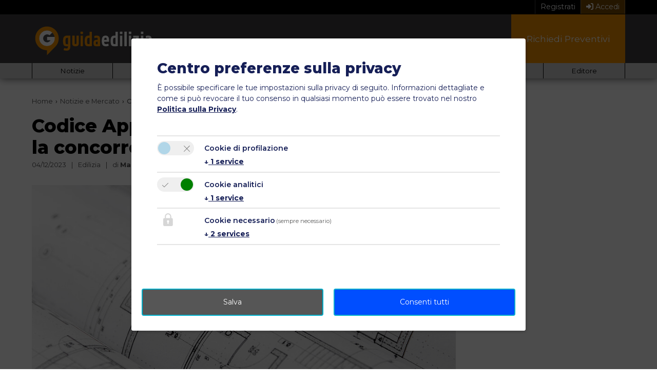

--- FILE ---
content_type: text/html; charset=utf-8
request_url: https://www.guidaedilizia.it/news/articolo/codice-appalti-ecco-la-mossa-per-favorire-la-concorrenza-21006/
body_size: 11632
content:
<!DOCTYPE html> <html lang="it"> <head> <meta charset="utf-8"> <!--
	This website is powered by TYPO3 - inspiring people to share!
	TYPO3 is a free open source Content Management Framework initially created by Kasper Skaarhoj and licensed under GNU/GPL.
	TYPO3 is copyright 1998-2026 of Kasper Skaarhoj. Extensions are copyright of their respective owners.
	Information and contribution at https://typo3.org/
--> <base href="https://www.guidaedilizia.it/"> <title>Codice Appalti: ecco la mossa per favorire la concorrenza | GuidaEdilizia</title> <meta http-equiv="x-ua-compatible" content="IE=edge"> <meta name="description" content="Anac: “Questa evidente marcia indietro del Governo sul Codice Appalti mostra che le nostre obiezioni erano fondate”. Vediamo insieme di cosa si tratta"> <meta name="robots" content="index, follow"> <meta property="og:title" content="Codice Appalti: ecco la mossa per favorire la concorrenza"> <meta property="og:type" content="article"> <meta property="og:url" content="https://www.guidaedilizia.it/news/articolo/codice-appalti-ecco-la-mossa-per-favorire-la-concorrenza-21006/"> <meta property="og:image" content="https://www.guidaedilizia.it/images/_processed_/2/9/csm_GED_appalti_01122023_fa59e8c071.jpg"> <meta property="og:image:width" content="1200"> <meta property="og:image:height" content="802"> <meta property="og:description" content="Anac: “Questa evidente marcia indietro del Governo sul Codice Appalti mostra che le nostre obiezioni erano fondate”. Vediamo insieme di cosa si tratta"> <meta name="twitter:card" content="summary"> <link rel="stylesheet" href="https://www.guidaedilizia.it/typo3temp/assets/compressed/merged-752b7757b4783a593d7b459977e982c8-869bdccc3260618bebf18ec61ee79764.css.gz?1757324035" media="all"> <link rel="amphtml" href="https://www.guidaedilizia.it/news/articolo/codice-appalti-ecco-la-mossa-per-favorire-la-concorrenza-21006.amp"> <script>
				const storageName = 'ged-consent';
				const translatedButtonTextCookieSettings = 'Modificare';
				const cookieSettingsImgPathDefault = 'https://www.guidaedilizia.it/_assets/f34691673face4b5c642d176b42916a9/Icons/icon_cookie_settings.svg';
				const cookieSettingsImgPathHover = 'https://www.guidaedilizia.it/_assets/f34691673face4b5c642d176b42916a9/Icons/icon_cookie_settings-hover.svg';
				const cookieIconPermanentlyAvailable = '0';
				const cookieExpiresAfterDays = 365;
				let allServiceSettings = [];
				let consenTypeObj = {};
				let serviceSetting = {};
				let serviceName = {};
				let serviceIsTypeOfConsentMode = false;
			</script> <script type="opt-in" data-type="text/javascript" data-name="google-tagmanager-1">
				(function(w,d,s,l,i){w[l]=w[l]||[];w[l].push({'gtm.start':
				new Date().getTime(),event:'gtm.js'});var f=d.getElementsByTagName(s)[0],
				j=d.createElement(s),dl=l!='dataLayer'?'&l='+l:'';j.async=true;j.src=
				'https://www.googletagmanager.com/gtm.js?id='+i+dl;f.parentNode.insertBefore(j,f);
				})(window,document,'script','dataLayer','GTM-W5SJ5WD');
			</script> <script type="opt-in" data-type="text/javascript" data-name="google-tagmanager-service-2"></script> <script type="opt-in" data-type="text/javascript" data-name="google-tagmanager-service-3"></script> <link rel="apple-touch-icon" sizes="57x57" href="fileadmin/icons/apple-icon-57x57.png"> <link rel="apple-touch-icon" sizes="60x60" href="fileadmin/icons/apple-icon-60x60.png"> <link rel="apple-touch-icon" sizes="72x72" href="fileadmin/icons/apple-icon-72x72.png"> <link rel="apple-touch-icon" sizes="76x76" href="fileadmin/icons/apple-icon-76x76.png"> <link rel="apple-touch-icon" sizes="114x114" href="fileadmin/icons/apple-icon-114x114.png"> <link rel="apple-touch-icon" sizes="120x120" href="fileadmin/icons/apple-icon-120x120.png"> <link rel="apple-touch-icon" sizes="144x144" href="fileadmin/icons/apple-icon-144x144.png"> <link rel="apple-touch-icon" sizes="152x152" href="fileadmin/icons/apple-icon-152x152.png"> <link rel="apple-touch-icon" sizes="180x180" href="fileadmin/icons/apple-icon-180x180.png"> <link rel="icon" type="image/png" sizes="192x192" href="fileadmin/icons/android-icon-192x192.png"> <link rel="icon" type="image/png" sizes="32x32" href="fileadmin/icons/favicon-32x32.png"> <link rel="icon" type="image/png" sizes="96x96" href="fileadmin/icons/favicon-96x96.png"> <link rel="icon" type="image/png" sizes="16x16" href="fileadmin/icons/favicon-16x16.png"> <link rel="manifest" href="fileadmin/icons/manifest.json"> <meta name="msapplication-TileColor" content="#ffffff"> <meta name="msapplication-TileImage" content="fileadmin/icons/ms-icon-144x144.png"> <meta name="theme-color" content="#ffffff"> <meta name="viewport" content="width=device-width, initial-scale=1, maximum-scale=5"> <link rel="preconnect" href="https://fonts.googleapis.com"> <link rel="preconnect" href="https://fonts.gstatic.com" crossorigin> <link href="https://fonts.googleapis.com/css2?family=Montserrat:ital,wght@0,100..900;1,100..900&display=swap" rel="stylesheet"> <link rel="dns-prefetch" href="https://cdn.guidaedilizia.it"> <link rel="canonical" href="https://www.guidaedilizia.it/news/articolo/codice-appalti-ecco-la-mossa-per-favorire-la-concorrenza-21006/"> </head> <body> <noscript><iframe src="https://www.googletagmanager.com/ns.html?id=GTM-W5SJ5WD" height="0" width="0" style="display:none;visibility:hidden"></iframe></noscript> <header id="header"> <div class="user-area-header"> <div class="header-container d-flex justify-content-end"> <a class="user-area-header-link register" href="/registrazione/"> Registrati </a> <a class="user-area-header-link login" href="/login/"> <i class="fas fa-sign-in-alt"></i> Accedi </a> </div> </div> <div class="main-header"> <div class="header-container d-flex"> <div class="main-header-logo"> <div class="main-header-logo-image"> <a href="/"> <img alt="GuidaEdilizia" src="https://www.guidaedilizia.it/_assets/8421e6677a0db7cdaeb42f93c4c6a1dd/images/guidaedilizia-logo-mobile.svg" width="240" height="70"> </a> </div> </div> <nav class="main-header-nav-container flex-grow-1 d-md-block d-none"> <ul class="main-header-nav d-flex justify-content-end align-items-stretch"><li class="main-header-nav-item d-flex align-items-end"><a href="/guida-alla-casa/"><span>Guida Casa</span></a></li><li class="main-header-nav-item d-flex align-items-end"><a href="/prodotti/"><span>Prodotti</span></a></li><li class="main-header-nav-item d-flex align-items-end ns"><a href="/aziende/"><span>Aziende</span></a><ul class="main-header-nav-sub"><li class="main-header-nav-sub-item"><a href="/aziende/"><span>Cerca Azienda</span></a></li><li class="main-header-nav-sub-item"><a href="/contatto/per-le-aziende/"><span>Diventa Partner</span></a></li></ul></li><li class="main-header-nav-item d-flex align-items-end ns"><a href="/professionisti/"><span>Professionisti</span></a><ul class="main-header-nav-sub"><li class="main-header-nav-sub-item"><a href="/professionisti/"><span>Cerca Professionisti</span></a></li><li class="main-header-nav-sub-item"><a href="/contatto/per-le-aziende/"><span>Diventa Partner</span></a></li></ul></li><li class="main-header-nav-item d-flex align-items-end"><a href="/blog/"><span>Blog</span></a></li><li class="main-header-nav-item d-flex align-items-end"><a href="/preventivi/"><span>Richiedi Preventivi</span></a></li></ul> </nav> <nav class="main-header-nav-container-mobile align-self-center flex-grow-1 d-lg-none d-md-none"> <button class="navbar-toggler" type="button" data-bs-toggle="collapse" data-bs-target="#main-mobile-header-nav" aria-controls="ligNav" aria-expanded="false" aria-label="Toggle navigation"> <span class="navbar-toggler-icon"><i class="fa fa-bars" aria-hidden="true"></i></span> </button> <div class="collapse navbar-collapse navbar-fallback-behaviour" id="main-mobile-header-nav"> <ul class="navbar-nav"><li class="nav-item"><a href="/guida-alla-casa/">Guida Casa</a></li><li class="nav-item"><a href="/prodotti/">Prodotti</a></li><li class="nav-item dropdown"><a href="/aziende/"><span>Aziende</span><i class="fas fa-chevron-right"></i></a><ul class="navbar-nav"><li class="nav-item"><a href="/aziende/">Cerca Azienda</a></li><li class="nav-item"><a href="/contatto/per-le-aziende/">Diventa Partner</a></li></ul></li><li class="nav-item dropdown"><a href="/professionisti/"><span>Professionisti</span><i class="fas fa-chevron-right"></i></a><ul class="navbar-nav"><li class="nav-item"><a href="/professionisti/">Cerca Professionisti</a></li><li class="nav-item"><a href="/contatto/per-le-aziende/">Diventa Partner</a></li></ul></li><li class="nav-item"><a href="/blog/">Blog</a></li><li class="nav-item"><a href="/preventivi/">Richiedi Preventivi</a></li></ul> <ul class="navbar-nav"><li class="nav-item dropdown"><a href="/news/"><span>Notizie</span><i class="fas fa-chevron-right"></i></a><ul class="navbar-nav"><li class="nav-item"><a href="/news/">Notizie e Mercato</a></li><li class="nav-item"><a href="/notizie-aziende/">Comunicati stampa</a></li><li class="nav-item"><a href="https://news.google.com/publications/CAAqBwgKMPTLlQsw5bCrAw?oc=3&amp;ceid=IT:it" target="_blank" rel="noreferrer">Google News</a></li><li class="nav-item"><a href="/eventi/">Eventi e Fiere</a></li><li class="nav-item"><a href="/newsletter/">Newsletter</a></li></ul></li><li class="nav-item"><a href="https://www.lignius.it/formazione/corso-online-progettare-costruire-case-in-legno/" target="_blank" rel="noreferrer">Formazione online</a></li><li class="nav-item"><a href="https://cantiere-italia.guidaedilizia.it" target="_blank" rel="noreferrer">Cantieri LIVE</a></li><li class="nav-item dropdown"><a href="/newsletter/"><span>Email Marketing</span><i class="fas fa-chevron-right"></i></a><ul class="navbar-nav"><li class="nav-item"><a href="/newsletter/">Iscrizione</a></li><li class="nav-item"><a href="/newsletter/archivio/">Newsletter</a></li></ul></li><li class="nav-item dropdown"><a href="/contatto/per-le-aziende/"><span>Advertising</span><i class="fas fa-chevron-right"></i></a><ul class="navbar-nav"><li class="nav-item"><a href="/contatto/per-le-aziende/">Per le Aziende</a></li></ul></li><li class="nav-item dropdown"><a href="https://www.inwento.it" target="_blank" rel="noreferrer"><span>Editore</span><i class="fas fa-chevron-right"></i></a><ul class="navbar-nav"><li class="nav-item"><a href="https://www.inwento.it" target="_blank" rel="noreferrer">Inwento</a></li><li class="nav-item"><a href="/contatto/jobs/">Lavora con noi</a></li></ul></li></ul> </div> </nav> </div> </div> <div class="sub-header d-none d-md-block"> <div class="header-container d-flex"> <nav class="sub-header-nav-container flex-grow-1 navbar-expand-md me-auto"> <button class="navbar-toggler" type="button" data-bs-toggle="collapse" data-bs-target="#sub-header-nav" aria-controls="ligNav" aria-expanded="false" aria-label="Toggle navigation"> <span class="navbar-toggler-icon"><i class="fa fa-bars" aria-hidden="true"></i></span> </button> <div class="collapse navbar-collapse" id="sub-header-nav"> <ul class="sub-header-nav d-flex flex-grow-1 justify-content-start align-items-center"><li class="sub-header-nav-item flex-fill ns"><a href="/news/"><span>Notizie</span></a><ul class="sub-header-nav-sub"><li class="sub-header-nav-sub-item"><a href="/news/">Notizie e Mercato</a></li><li class="sub-header-nav-sub-item"><a href="/notizie-aziende/">Comunicati stampa</a></li><li class="sub-header-nav-sub-item"><a href="https://news.google.com/publications/CAAqBwgKMPTLlQsw5bCrAw?oc=3&amp;ceid=IT:it" target="_blank" rel="noreferrer">Google News</a></li><li class="sub-header-nav-sub-item"><a href="/eventi/">Eventi e Fiere</a></li><li class="sub-header-nav-sub-item"><a href="/newsletter/">Newsletter</a></li></ul></li><li class="sub-header-nav-item flex-fill"><a href="https://www.lignius.it/formazione/corso-online-progettare-costruire-case-in-legno/" target="_blank" rel="noreferrer">Formazione online</a></li><li class="sub-header-nav-item flex-fill"><a href="https://cantiere-italia.guidaedilizia.it" target="_blank" rel="noreferrer">Cantieri LIVE</a></li><li class="sub-header-nav-item flex-fill ns"><a href="/newsletter/"><span>Email Marketing</span></a><ul class="sub-header-nav-sub"><li class="sub-header-nav-sub-item"><a href="/newsletter/">Iscrizione</a></li><li class="sub-header-nav-sub-item"><a href="/newsletter/archivio/">Newsletter</a></li></ul></li><li class="sub-header-nav-item flex-fill ns"><a href="/contatto/per-le-aziende/"><span>Advertising</span></a><ul class="sub-header-nav-sub"><li class="sub-header-nav-sub-item"><a href="/contatto/per-le-aziende/">Per le Aziende</a></li></ul></li><li class="sub-header-nav-item flex-fill ns"><a href="https://www.inwento.it" target="_blank" rel="noreferrer"><span>Editore</span></a><ul class="sub-header-nav-sub"><li class="sub-header-nav-sub-item"><a href="https://www.inwento.it" target="_blank" rel="noreferrer">Inwento</a></li><li class="sub-header-nav-sub-item"><a href="/contatto/jobs/">Lavora con noi</a></li></ul></li></ul> </div> </nav> </div> </div> </header> <div id="wrapper" class="layout-0"> <main id="main" itemscope itemtype="https://schema.org/WebPage"> <div class="container-fluid limited-width-default element-space-before-small element-space-after-extra-large"> <div class="body-col-container col-2-flex-main-left"> <main class="main-col"> <div id="c133" class="element element-default frame-type-news_newsdetail element-layout-0 "><div class="news"><article class="article-detail" itemscope="itemscope" itemtype="https://schema.org/Article"><ol class="cm-breadcrumb" itemscope itemtype="http://schema.org/BreadcrumbList"><li itemprop="itemListElement" itemscope itemtype="http://schema.org/ListItem"><a itemprop="item" href="/"><span itemprop="name">Home</span></a><meta itemprop="position" content="1"></li><li itemprop="itemListElement" itemscope itemtype="http://schema.org/ListItem"><a itemprop="item" href="/news/"><span itemprop="name">Notizie e Mercato</span></a><meta itemprop="position" content="2"></li><li class="current" itemprop="itemListElement" itemscope itemtype="http://schema.org/ListItem"><span itemprop="name">Codice Appalti: ecco la mossa per favorire la concorrenza</span><meta itemprop="position" content="3"><link itemprop="item" href="/news/articolo/codice-appalti-ecco-la-mossa-per-favorire-la-concorrenza-21006/"></li></ol><link itemprop="mainEntityOfPage" href="/news/articolo/codice-appalti-ecco-la-mossa-per-favorire-la-concorrenza-21006/"><header class="blog-header"><h1 itemprop="headline" class="mt-3 mb-1">Codice Appalti: ecco la mossa per favorire la concorrenza</h1><div class="blog-meta"><span class="blog-meta-item"><time datetime="2023-12-04"> 04/12/2023 <meta itemprop="datePublished" content="2023-12-04T07:00:00+0100"><meta itemprop="dateModified" content="2023-12-04T07:00:00+0100"></time></span><span class="blog-meta-item" itemprop="keywords"> Edilizia </span><span class="blog-meta-item"> di <span itemprop="author"><strong>Marco Tessardi</strong></span></span><span class="blog-meta-item" itemprop="publisher" itemscope itemtype="https://schema.org/Organization"><meta itemprop="name" content="guidaedilizia.it"><span itemprop="logo" itemscope itemtype="https://schema.org/ImageObject"><meta itemprop="url" content="https://www.guidaedilizia.it/_assets/8421e6677a0db7cdaeb42f93c4c6a1dd/images/guidaedilizia-logo.png"></span></span></div></header><div class="article-detail-images"><figure><img itemprop="image" class="img-fluid" alt="Codice Appalti: ecco la mossa per favorire la concorrenza" src="https://www.guidaedilizia.it/images/_processed_/2/9/csm_GED_appalti_01122023_5a80f4211e.jpg" width="930" height="520" title="GED appalti 01122023"></figure></div><div class="row"><div class="col-sm-6 blog-sharing"><div data-mail-url="mailto:" data-media-url="https://www.guidaedilizia.it/images/news/2023/12/04/codice-appalti-ecco-la-mossa-per-favorire-la-concorrenza/GED_appalti_01122023.jpg" data-button-style="icon" data-services="[&#039;facebook&#039;,&#039;linkedin&#039;,&#039;pinterest&#039;,&#039;twitter&#039;,&#039;whatsapp&#039;,&#039;mail&#039;]" data-lang="it" class="shariff"></div></div></div><div class="teaser-text mb-4" itemprop="description"><strong>Anac: “Questa evidente marcia indietro del Governo sul Codice Appalti mostra che le nostre obiezioni erano fondate”. Vediamo insieme di cosa si tratta</strong></div><div class="news-text-wrap" itemprop="articleBody"><p><strong>Trasparenza e concorrenza </strong>dovrebbero essere due principi cardine per l’assegnazione delle <strong>gare pubbliche</strong>. Va in questa direzione una circolare interpretativa dell’articolo 50 del nuovo <strong>Codice degli Appalti</strong>, emanata dal Ministero delle Infrastrutture e dei Trasporti, riguardante le procedure di affidamenti di lavori, servizi e forniture. Si tratta di “<strong>chiarimenti interpretativi</strong> in merito alla possibilità di ricorrere alle <strong>procedure ordinarie</strong>”. Scopriamo di più.</p><p>“Si ribadisce - si legge nella circolare - che le disposizioni contenute nell’articolo 50 del Codice vanno interpretate ed applicate nel solco dei principi e delle regole della normativa di settore dell’Unione europea, che in particolare richiama gli Stati membri a prevedere la possibilità per le amministrazioni aggiudicatrici di applicare <strong>procedure aperte o ristrette</strong>, come disposto dalla Direttiva 2014/24/UE”.</p><p>La circolare con la quale il MIT interviene sulle <strong>procedure sotto soglia</strong> (affidamenti diretti e procedura negoziata senza bando), innovando rispetto a quanto affermato col nuovo Codice degli Appalti, indicando che bisogna tenere conto non solo del principio di risultato, ma anche degli altri principi<strong></strong>del Codice, tra cui innanzitutto quello di trasparenza. E’ quindi fatta salva la possibilità per le Stazioni Appaltanti di ricorrere a procedure selettive pubbliche e pubblicazione dei bandi, e che tutto va interpretato sulla base dei <strong>principi dell’UE</strong>, che sono appunto quelli della concorrenza.</p><h3>Il commento di Busia</h3><p>“La circolare è un'evidente marcia indietro del Governo e mostra che le nostre obiezioni erano fondate - dichiara il Presidente di <strong>Anac, Giuseppe Busìa</strong> -. Il Ministero lo fa con una circolare e non, come sarebbe stato necessario, con legge, ma rappresenta comunque un <strong>importante passo avanti</strong>. Prevedere che sia obbligatorio l’affidamento diretto per tutti i contratti per l’acquisto di beni o servizi sopra i 140mila euro e che si arrivi ad assegnare i lavori fino ad oltre cinque milioni di euro senza pubblicare neanche un avviso pubblico rappresentava una forzatura. Numericamente, si tratta infatti della stragrande maggioranza dei contratti, significava che sarebbero stati sottratti alle più elementari forme di pubblicità, a danno delle imprese e delle casse pubbliche. È infatti evidente che, se per spendere ben oltre centomila euro, l’amministrazione non deve neanche chiedere due preventivi, si rivolgerà alla prima impresa che capita, e questa non avrà alcun interesse a contenere la propria offerta”.</p><p>“Anche fuori dai casi di piccola o grande<strong> corruzione</strong> - continua il Presidente Busìa - è chiaro che ad essere premiato sarà il fornitore più ‘vicino’ o comunque quello già conosciuto, e non quello più bravo. Con il risultato ultimo di spendere di più, avendo in cambio forniture e servizi di minore qualità o opere destinate a durare meno”.</p><p>“La<strong> trasparenza</strong>, specie in tempi di <strong>digitalizzazione</strong>, non solo non fa perdere tempo, ma lo fa guadagnare, sia perché la gara occupa da sempre una piccola percentuale di tempo rispetto alla fase autorizzatoria ed all’esecuzione, sia perché solo le imprese selezionate in modo trasparente per essere migliori, e non più amiche, sono in grado di portare avanti rapidamente i lavori”.</p><p>“Se vogliamo creare sviluppo e ricchezza, dobbiamo spingere le nostre imprese ad investire in<strong> innovazione e qualità</strong>, non in pubbliche relazioni con i decisori dei diversi livelli istituzionali".</p><p>&nbsp;</p><h3>Segui il tuo cantiere da remoto</h3><p>Seguire il cantiere da casa o dall’ufficio oggi è possibile. <a href="https://www.inwento.it/webcamplus" target="_blank"><strong>WebcamPlus</strong></a> offre a tutti - imprese, committenti e studi di progettazione - la possibilità di monitorare costantemente ogni tipologia e dimensione di cantiere grazie a un innovativo sistema di video-controllo personalizzato. Decidi intervallo di invio immagini, durata delle riprese, posizionamento e numero delle videocamere. Controllo totale in tempo zero e con la massima efficienza.</p></div><hr><footer class="blog-footer"><div class="blog-sharing"><div data-mail-url="mailto:" data-media-url="https://www.guidaedilizia.it/images/news/2023/12/04/codice-appalti-ecco-la-mossa-per-favorire-la-concorrenza/GED_appalti_01122023.jpg" data-button-style="icon" data-services="[&#039;facebook&#039;,&#039;linkedin&#039;,&#039;pinterest&#039;,&#039;twitter&#039;,&#039;whatsapp&#039;,&#039;mail&#039;]" data-lang="it" class="shariff"></div></div></footer><aside><hr><div class="related mt-6"><h4>News correlate</h4></div></aside> <script async src="https://pagead2.googlesyndication.com/pagead/js/adsbygoogle.js?client=ca-pub-7711706824805830" crossorigin="anonymous"></script><ins class="adsbygoogle" style="display:block" data-ad-format="autorelaxed" data-ad-client="ca-pub-7711706824805830" data-ad-slot="2572404473"></ins> <script>
      (adsbygoogle = window.adsbygoogle || []).push({});
  </script> <script async type="application/javascript"
          src="https://news.google.com/swg/js/v1/swg-basic.js"></script> <script>
      (self.SWG_BASIC = self.SWG_BASIC || []).push( basicSubscriptions => {
          basicSubscriptions.init({
              type: "NewsArticle",
              isPartOfType: ["Product"],
              isPartOfProductId: "CAow9MuVCw:openaccess",
              clientOptions: { theme: "light", lang: "it" },
          });
      });
  </script></article></div></div> </main> <aside class="aside-col"> <div id="c14382" class="element element-default frame-type-html element-layout-0 "> <script async src="https://pagead2.googlesyndication.com/pagead/js/adsbygoogle.js"></script><ins class="adsbygoogle" style="display:block" data-ad-client="ca-pub-7711706824805830" data-ad-slot="3641150359" data-ad-format="auto" data-full-width-responsive="true"></ins> <script>
     (adsbygoogle = window.adsbygoogle || []).push({});
</script></div> <div id="c8675" class="element element-default frame-type-news_newsliststicky element-layout-0 element-space-before-small element-space-after-small"><header><h3 class=""> Ultime Notizie Aziende </h3></header><div class="news"><article class="aside-list-item d-flex "><div class="aside-list-item-image"><a href="/notizie-aziende/articolo/nuove-costruzioni-abbracciare-innovazione-ed-efficienza-energetica-22822/"><img class="me-2" title="GettyImages 1295805153" alt="Nuove Costruzioni: Abbracciare Innovazione ed Efficienza Energetica" loading="lazy" src="https://cdn.guidaedilizia.it/_processed_/5/7/csm_GettyImages-1295805153_2a1bccbbf0.jpg" width="70" height="70"></a></div><div class="aside-list-item-body flex-grow-1"><a class="aside-list-item-title" href="/notizie-aziende/articolo/nuove-costruzioni-abbracciare-innovazione-ed-efficienza-energetica-22822/">Nuove Costruzioni: Abbracciare Innovazione ed Efficienza Energetica</a><small class="aside-list-item-meta text-muted d-block"><time datetime="2026-01-09"> 09 gen 2026 </time></small></div></article><article class="aside-list-item d-flex "><div class="aside-list-item-image"><a href="/notizie-aziende/articolo/porte-scorrevoli-e-piante-dinterno-per-un-abbinamento-originale-22827/"><img class="me-2" title="piante da interno.4" alt="Porte scorrevoli e piante d&#039;interno per un abbinamento originale" loading="lazy" src="https://cdn.guidaedilizia.it/_processed_/d/b/csm_piante_da_interno.4_330459a407.jpg" width="70" height="70"></a></div><div class="aside-list-item-body flex-grow-1"><a class="aside-list-item-title" href="/notizie-aziende/articolo/porte-scorrevoli-e-piante-dinterno-per-un-abbinamento-originale-22827/">Porte scorrevoli e piante d&#039;interno per un abbinamento originale</a><small class="aside-list-item-meta text-muted d-block"><time datetime="2025-12-25"> 25 dic 2025 </time></small></div></article><article class="aside-list-item d-flex "><div class="aside-list-item-image"><a href="/notizie-aziende/articolo/reinventare-il-vecchio-22803/"><img class="me-2" title="Reference Reichenbach vacation station Photo Matthaeus Burkhart" alt="Reinventare il vecchio" loading="lazy" src="https://cdn.guidaedilizia.it/_processed_/d/e/csm_Reference_Reichenbach_vacation_station_Photo_Matthaeus_Burkhart_aa85c7fcad.jpg" width="70" height="70"></a></div><div class="aside-list-item-body flex-grow-1"><a class="aside-list-item-title" href="/notizie-aziende/articolo/reinventare-il-vecchio-22803/">Reinventare il vecchio</a><small class="aside-list-item-meta text-muted d-block"><time datetime="2025-12-18"> 18 dic 2025 </time></small></div></article><article class="aside-list-item d-flex "><div class="aside-list-item-image"><a href="/notizie-aziende/articolo/camera-di-commercio-varese-i-nuovi-prezzi-informativi-per-ledilizia-22789/"><img class="me-2" title="nuovi prezzi informativi opere compiute per l edilizia della camera di commercio di varese" alt="Camera di Commercio Varese: I Nuovi Prezzi Informativi per L&#039;Edilizia" loading="lazy" src="https://cdn.guidaedilizia.it/_processed_/6/a/csm_nuovi_prezzi_informativi_opere_compiute_per_l_edilizia_della_camera_di_commercio_di_varese_c12b661c8e.png" width="70" height="70"></a></div><div class="aside-list-item-body flex-grow-1"><a class="aside-list-item-title" href="/notizie-aziende/articolo/camera-di-commercio-varese-i-nuovi-prezzi-informativi-per-ledilizia-22789/">Camera di Commercio Varese: I Nuovi Prezzi Informativi per L&#039;Edilizia</a><small class="aside-list-item-meta text-muted d-block"><time datetime="2025-12-15"> 15 dic 2025 </time></small></div></article><article class="aside-list-item d-flex "><div class="aside-list-item-image"><a href="/notizie-aziende/articolo/isolkappa-da-new-york-a-salerno-premiata-la-responsabilita-sociale-22788/"><img class="me-2" title="Foto premiazione" alt="Isolkappa, da New York a Salerno: premiata la responsabilità sociale" loading="lazy" src="https://cdn.guidaedilizia.it/_processed_/f/0/csm_Foto_premiazione_7c1f066dd6.jpg" width="70" height="70"></a></div><div class="aside-list-item-body flex-grow-1"><a class="aside-list-item-title" href="/notizie-aziende/articolo/isolkappa-da-new-york-a-salerno-premiata-la-responsabilita-sociale-22788/">Isolkappa, da New York a Salerno: premiata la responsabilità sociale</a><small class="aside-list-item-meta text-muted d-block"><time datetime="2025-12-12"> 12 dic 2025 </time></small></div></article><article class="aside-list-item d-flex "><div class="aside-list-item-image"><a href="/notizie-aziende/articolo/le-porte-laccate-bianche-sono-un-classico-intramontabile-che-si-adatta-sempre-22826/"><img class="me-2" title="porte laccate bianche.5" alt="Le porte laccate bianche sono un classico intramontabile che si adatta sempre" loading="lazy" src="https://cdn.guidaedilizia.it/_processed_/c/b/csm_porte_laccate_bianche.5_eaa0e70666.jpg" width="70" height="70"></a></div><div class="aside-list-item-body flex-grow-1"><a class="aside-list-item-title" href="/notizie-aziende/articolo/le-porte-laccate-bianche-sono-un-classico-intramontabile-che-si-adatta-sempre-22826/">Le porte laccate bianche sono un classico intramontabile che si adatta sempre</a><small class="aside-list-item-meta text-muted d-block"><time datetime="2025-12-11"> 11 dic 2025 </time></small></div></article><article class="aside-list-item d-flex "><div class="aside-list-item-image"><a href="/notizie-aziende/articolo/le-valvole-anti-legionella-john-guest-reliance-valves-22768/"><img class="me-2" title="ANTI110002 INSTALLED" alt="Le Valvole Anti-Legionella John Guest Reliance valves" loading="lazy" src="https://cdn.guidaedilizia.it/_processed_/d/8/csm_ANTI110002_INSTALLED_ada715e481.png" width="70" height="70"></a></div><div class="aside-list-item-body flex-grow-1"><a class="aside-list-item-title" href="/notizie-aziende/articolo/le-valvole-anti-legionella-john-guest-reliance-valves-22768/">Le Valvole Anti-Legionella John Guest Reliance valves</a><small class="aside-list-item-meta text-muted d-block"><time datetime="2025-12-04"> 04 dic 2025 </time></small></div></article><article class="aside-list-item d-flex "><div class="aside-list-item-image"><a href="/notizie-aziende/articolo/referenza-impiantistica-ambasciata-di-svizzera-in-italia-roma-22757/"><img class="me-2" title="ambsciara svizzera Roma Hoval 1 " alt="Referenza impiantistica | Ambasciata di Svizzera in Italia - Roma" loading="lazy" src="https://cdn.guidaedilizia.it/_processed_/9/6/csm_ambsciara_svizzera_Roma___Hoval__1__10327e3372.jpg" width="70" height="70"></a></div><div class="aside-list-item-body flex-grow-1"><a class="aside-list-item-title" href="/notizie-aziende/articolo/referenza-impiantistica-ambasciata-di-svizzera-in-italia-roma-22757/">Referenza impiantistica | Ambasciata di Svizzera in Italia - Roma</a><small class="aside-list-item-meta text-muted d-block"><time datetime="2025-12-04"> 04 dic 2025 </time></small></div></article><article class="aside-list-item d-flex "><div class="aside-list-item-image"><a href="/notizie-aziende/articolo/ori-di-solax-power-lo-storage-utility-scale-che-definisce-un-nuovo-standard-22761/"><img class="me-2" title="44dc81b3 0b97 6c37 4d72 f32dfd415eaa" alt="ORI di SolaX Power: lo storage utility-scale che definisce un nuovo standard" loading="lazy" src="https://cdn.guidaedilizia.it/_processed_/5/e/csm_44dc81b3-0b97-6c37-4d72-f32dfd415eaa_54b2135f44.jpg" width="70" height="70"></a></div><div class="aside-list-item-body flex-grow-1"><a class="aside-list-item-title" href="/notizie-aziende/articolo/ori-di-solax-power-lo-storage-utility-scale-che-definisce-un-nuovo-standard-22761/">ORI di SolaX Power: lo storage utility-scale che definisce un nuovo standard</a><small class="aside-list-item-meta text-muted d-block"><time datetime="2025-12-04"> 04 dic 2025 </time></small></div></article><article class="aside-list-item d-flex "><div class="aside-list-item-image"><a href="/notizie-aziende/articolo/come-i-vetri-scorrevoli-creano-un-open-space-tra-soggiorno-e-terrazza-22794/"><img class="me-2" title="vetri scorrevoli" alt="Come i vetri scorrevoli creano un open space tra soggiorno e terrazza" loading="lazy" src="https://cdn.guidaedilizia.it/_processed_/4/1/csm_vetri_scorrevoli_c94d3923a7.jpg" width="70" height="70"></a></div><div class="aside-list-item-body flex-grow-1"><a class="aside-list-item-title" href="/notizie-aziende/articolo/come-i-vetri-scorrevoli-creano-un-open-space-tra-soggiorno-e-terrazza-22794/">Come i vetri scorrevoli creano un open space tra soggiorno e terrazza</a><small class="aside-list-item-meta text-muted d-block"><time datetime="2025-11-28"> 28 nov 2025 </time></small></div></article></div></div> <div id="c8686" class="element element-default frame-type-shortcut element-layout-0 "><div id="c8663" class="element element-default frame-type-inwentocompanies_bannershow element-layout-0 "><div data-inwads="news-list" data-inwads-max="6" data-inwads-size="mr" data-inwads-cj="or"></div></div></div> </aside> </div> </div> </main> <footer id="footer"> <div class="footer-info"> <div class="container-fluid limited-width-default"> <div class="row footer-info-row"> <div class="col"> <h3>GuidaEdilizia.<br>Un mondo su misura per te</h3> <hr> <p>La Guida dell’edilizia italiana con il maggior numero di visite, contatti professionali e privati. Entra a far parte della nostra community!</p> </div> <div class="col d-sm-none d-lg-block"> <h4>Diventa visibile e ottieni nuovi clienti</h4> <p>Il nostro portale, grazie al suo posizionamento sui motori di ricerca, conta sempre più visite e ti offre servizi mirati a incrementare la tua visibilità e ad ottenere nuovi clienti. Attraverso la scheda azienda, le schede prodotto, la presenza nella Guida Casa e Costruzioni e l’invio di DEM puoi arrivare al cuore della nostra grande community.</p> </div> <div class="col d-sm-none d-lg-block"> <h4>Pacchetti ideati per il tuo successo</h4> <p>Per contribuire al successo della tua Azienda abbiamo studiato 3 pacchetti specifici, con l’obiettivo di farti raggiungere il miglior risultato a prezzi vantaggiosi. Premium, Advanced e StartUp sono anche adattabili alle tue esigenze, con soluzioni personalizzate.</p> </div> <div class="col d-sm-none d-lg-block"> <h4>Guida Casa e Costruzioni</h4> <p>Sapevi che i manuali per l’acquisto sono tra i contenuti più ricercati su internet? La nostra Guida Casa e Costruzioni risponde a questa esigenza. Gli utenti trovano i nostri articoli sui motori di ricerca e ci chiedono un preventivo. Mostra il tuo marchio e i tuoi prodotti su queste pagine e accedi al nostro database di richieste.</p> </div> <div class="col"> <p>Richiedici una consulenza gratuita per la tua visibilità online!</p> <a class="btn btn-dark" href="/contatto/per-le-aziende/">Richiedi MediaKit</a> </div> </div> </div> </div> <div class="footer-sitemap"> <div class="container-fluid limited-width-default"> <div class="footer-logo"> <a href="/"> <img alt="GuidaEdilizia" loading="lazy" src="https://www.guidaedilizia.it/_assets/8421e6677a0db7cdaeb42f93c4c6a1dd/images/guidaedilizia-logo-mobile.svg" width="363" height="105"> </a> </div> <div class="d-flex flex-md-row flex-column"> <div class="footer-imp flex-grow-1 flex-grow-md-0"> <div class="row"> <div class="col-md-12 col-6"> <h3>Casa Editrice</h3> <div> <span class="title">Inwento Srl</span><br> <div> <span>Via Palade 97</span><br> <span>39012</span> <span>Merano (BZ)</span><br> </div> <a href="mailto:info@inwento.it">info@inwento.it</a><br> <br> P.IVA IT02787590211<br>iscrizione al ROC N° 32416 </div> </div> <div class="col-md-12 col-6 mt-2"> <strong>Redazione</strong><br> <a href="mailto:redazione@guidaedilizia.it">redazione@guidaedilizia.it</a> <br> <br><a class="btn btn-primary" href="/contatto/per-le-aziende/">Contattaci</a> </div> </div> </div> <div class="flex-grow-1 footer-sitemap-links"> <div class="row"> <div class="col-6 col-sm-4 col-lg"> <div class="footer-sitemap-title">GuidaEdilizia</div> <ul class="footer-sitemap-nav"><li><a href="/news/">Notizie e mercato</a></li><li><a href="/notizie-aziende/">Comunicati stampa</a></li><li><a href="/eventi/">Eventi e fiere</a></li><li><a href="/newsletter/">Iscrizione Newsletter</a></li></ul> </div> <div class="col-6 col-sm-4 col-lg"> <div class="footer-sitemap-title">GuidaCasa</div> <ul class="footer-sitemap-nav"><li><a href="/guida-alla-casa/">Guide alla Casa</a></li><li><a href="/blog/">Blog Casa</a></li><li><a href="/preventivi/">Richiedi Preventivi</a></li></ul> </div> <div class="col-6 col-sm-4 col-lg"> <div class="footer-sitemap-title">Aziende</div> <ul class="footer-sitemap-nav"><li><a href="/aziende/">Aziende e Imprese</a></li><li><a href="/prodotti/">Catalogo prodotti</a></li></ul> </div> <div class="col-6 col-sm-4 col-lg"> <div class="footer-sitemap-title">Business</div> <ul class="footer-sitemap-nav"><li><a href="/contatto/per-le-aziende/">Pubblicità</a></li><li><a href="/newsletter/archivio/">Email Marketing</a></li><li><a href="https://cantiere-italia.guidaedilizia.it" target="_blank" rel="noreferrer">Webcam Cantieri</a></li></ul> </div> <div class="col-6 col-sm-4 col-lg"> <div class="footer-sitemap-title">Editore</div> <ul class="footer-sitemap-nav"><li><a href="https://www.inwento.it" target="_blank" rel="noreferrer">Chi siamo</a></li><li><a href="/contatto/jobs/">Lavora con noi</a></li><li><a href="/contatto/per-le-aziende/">Contattaci</a></li></ul> </div> </div> </div> </div> </div> </div> <div class="footer-bottom"> <div class="container-fluid limited-width-default"> <div class="d-flex flex-sm-row flex-column"> <nav class="footer-bottom-nav"> <ul> <li> <a href="/footer/privacy/">Privacy</a> </li> <li> <a href="/footer/condizioni-generali/">Note legali</a> </li> <li> <a id="cookie-link" href="/cookies/">Cookies</a> </li> <li> <a href="/footer/ideal/">© Inwento | Ideal</a> </li> </ul> </nav> <div class="footer-bottom-sozial ms-sm-auto ms-sm-auto"> <ul> <li> <a href="https://facebook.com/guidaedilizia" t target="_blank" rel="noopener nofollow" title="Facebook"><i class="fab fa-facebook-square" aria-hidden="true"></i></a> </li> <li> <a href="https://x.com/guidaedilizia" target="_blank" rel="noopener nofollow" title="X"><i class="fa-brands fa-square-x-twitter" aria-hidden="true"></i></a> </li> <li> <a href="https://www.linkedin.com/in/guida-edilizia-66b58420/" target="_blank" rel="noopener nofollow" title="LinkedIn"><i class="fab fa-linkedin" aria-hidden="true"></i></a> </li> <li> <a href="https://www.youtube.com/channel/UCIWp9fphh9EFAkFsBUJUrtw" target="_blank" rel="noopener nofollow" title="Youtube"><i class="fab fa-youtube-square" aria-hidden="true"></i></a> </li> </ul> </div> </div> </div> </div> </footer> </div> <div class="tx-we-cookie-consent"> </div> <script src="https://www.guidaedilizia.it/typo3temp/assets/compressed/bootstrap.bundle.min-1ba1e5219778397dd17c8788d74682fc.js.gz?1757324028" type="module" defer="defer"></script> <script src="https://www.guidaedilizia.it/typo3temp/assets/compressed/merged-ae211b5492c8a7e26d6cb769babf77a3-0354ce614c60aeeac9079b610c74c220.js.gz?1749822722"></script> <script src="https://www.guidaedilizia.it/typo3temp/assets/compressed/content-utilities.bundle-45c8863f6ae5fd27674c792d20e806c8.js.gz?1716469698" type="module" defer="defer"></script> <script src="https://www.guidaedilizia.it/typo3temp/assets/compressed/content-modules.bundle-7530ec67d671be1bed2547b03d7180bb.js.gz?1716456209" type="module" defer="defer"></script> <script src="https://www.guidaedilizia.it/typo3temp/assets/compressed/login.bundle-15ebedc993e2b2bf22bc7ea79a7bdc6c.js.gz?1741805929" type="module" defer="defer"></script> <script src="https://www.guidaedilizia.it/typo3temp/assets/compressed/contacts.bundle-978a623010883f5401f92645e0d6d633.js.gz?1741805929" type="module" defer="defer"></script> <script src="https://www.guidaedilizia.it/typo3temp/assets/compressed/shariff.complete-27912a06c3c688b790e69f6e1fa19c45.js.gz?1741805929" defer="defer"></script> <script src="https://www.guidaedilizia.it/typo3temp/assets/compressed/guidaedilizia.bundle-0547e5cbf140969db0ba9291b5489a9d.js.gz?1741805929" type="module" defer="defer"></script> <script type="text/javascript">var klaroConfig = {"acceptAll":true,"additionalClass":"","cookieDomain":"","cookieExpiresAfterDays":"365","default":false,"elementID":"ged-cc","groupByPurpose":true,"hideDeclineAll":true,"hideLearnMore":false,"htmlTexts":true,"lang":"en","mustConsent":true,"poweredBy":"https:\/\/www.inwento.it","privacyPolicy":"https:\/\/www.guidaedilizia.it\/privacy\/","storageMethod":"cookie","storageName":"ged-consent","stylePrefix":"klaro we_cookie_consent notice--center","testing":false,"consentMode":false,"consentModev2":false,"translations":{"en":{"consentModal":{"title":"Centro preferenze sulla privacy","description":"\u00c8 possibile specificare le tue impostazioni sulla privacy di seguito."},"privacyPolicy":{"text":"Informazioni dettagliate e come si pu\u00f2 revocare il tuo consenso in qualsiasi momento pu\u00f2 essere trovato nel nostro {privacyPolicy}.","name":"Politica sulla Privacy"},"consentNotice":{"description":"Wir verwenden Cookies, um Inhalte und Anzeigen zu personalisieren, Funktionen fu\u0308r soziale Medien anbieten zu ko\u0308nnen und die Zugriffe auf unserer Website zu analysieren. Au\u00dferdem geben wir Informationen zu Ihrer Verwendung unserer Website an unsere Partner fu\u0308r soziale Medien, Werbung und Analysen weiter. Unsere Partner fu\u0308hren diese Informationen mo\u0308glicherweise mit weiteren Daten zusammen, die Sie ihnen bereitgestellt haben oder die sie im Rahmen Ihrer Nutzung der Dienste gesammelt haben. Weitere Informationen finden Sie in der \u003Ca href=\"https:\/\/www.guidaedilizia.it\/privacy\/\"\u003EDatenschutzerkl\u00e4rung\u003C\/a\u003E.","changeDescription":"Seit Ihrem letzten Besuch gab es \u00c4nderungen an den Datenschutzeinstellungen. Bitte aktualisieren Sie Ihre Einstellungen.","learnMore":"Modificare"},"contextualConsent":{"acceptOnce":"S\u00ec","acceptAlways":"Sempre","description":"Volete caricare contenuti esterni forniti da {title}?"},"service":{"disableAll":{"title":"Consenti tutti","description":"Sie haben jederzeit das Recht Ihre Einwilligungen einzeln oder in G\u00e4nze zu widerrufen. Werden Einwilligungen zur Datenverarbeitung widerrufen, sind die bis zum Widerruf rechtm\u00e4\u00dfig erhobenen Daten vom Anbieter weiterhin verarbeitbar."},"optOut":{"title":"(Opt-Out)","description":"Questa applicazione \u00e8 caricata per impostazione predefinita (ma puoi disattivarti)"},"required":{"title":"(sempre necessario)","description":"Diese Anwendung wird immer ben\u00f6tigt"},"purpose":"Scopo","purposes":"Scopi"},"purposes":{"unknown":"non mappat","cookie necessario":{"title":"Cookie necessario","description":""},"cookie analitici":{"title":"Cookie analitici","description":""},"cookie di profilazione":{"title":"Cookie di profilazione","description":""}},"ok":"Consento","save":"Salva","acceptAll":"Consenti tutti","acceptSelected":"Salva","decline":"Rifiutare","close":"Chioda","openConsent":"Modificare","poweredBy":"powered by idealit.com"}},"services":[],"purposeOrder":["cookie di profilazione","cookie analitici","cookie necessario","unknown"]}</script> <script type="text/javascript">
    klaroConfig.services.push({
		name: 'other-4',
		title: 'Cookie tecnici',
        description: 'Strettamente necessari per il funzionamento del sito o per consentire all’utente di usufruire dei contenuti e dei servizi da questi richiesti.',
        default: true,
        defaultIfNoConsent: true,
        required: true,
        optOut: false,
        translations: {'en':{'title':'Cookie tecnici'}},
        purposes: ['cookie necessario'],
        cookies: [],
        callback: ConsentApp.consentChanged,
        ownCallback:'',
        gtm:{trigger:'',variable:''}
    });
</script> <script type="text/javascript">
    klaroConfig.services.push({
		name: 'google-tagmanager-1',
		title: 'Google Tag Manager',
        description: 'Questo è un sistema di gestione dei tag per gestire tag e script HTML su questo sito web.',
        default: true,
        defaultIfNoConsent: true,
        required: true,
        optOut: false,
        translations: {'en':{'title':'Google Tag Manager'}},
        purposes: ['cookie necessario'],
        cookies: [],
        callback: ConsentApp.consentChanged,
        ownCallback:'',
        gtm:{trigger:'',variable:''}
    });
</script> <script type="text/javascript">
    klaroConfig.services.push({
		name: 'google-tagmanager-service-2',
		title: 'Analytics',
        description: 'Questi cookie ci consentono di contare le visite al sito Web e le sorgenti di traffico in modo da poter misurare e migliorare le prestazioni del nostro sito Web.',
        default: true,
        defaultIfNoConsent: true,
        required: false,
        optOut: false,
        translations: {'en':{'title':'Analytics'}},
        purposes: ['cookie analitici'],
        cookies: [['_ga', '/', ''], ['_gid', '/', '']],
        callback: ConsentApp.consentChanged,
        ownCallback:'',
        gtm:{trigger:'google-tagmanager-service-2',variable:'google-tagmanager-service-2'}
    });
</script> <script type="text/javascript">
    klaroConfig.services.push({
		name: 'google-tagmanager-service-3',
		title: 'Google Ads',
        description: 'Google Ads',
        default: false,
        defaultIfNoConsent: true,
        required: false,
        optOut: false,
        translations: {'en':{'title':'Google Ads'}},
        purposes: ['cookie di profilazione'],
        cookies: [],
        callback: ConsentApp.consentChanged,
        ownCallback:'',
        gtm:{trigger:'google-tagmanager-service-3',variable:'google-tagmanager-service-3'}
    });
</script> <script type="text/javascript" src="/_assets/f34691673face4b5c642d176b42916a9/Library/klaro/klaro.js"></script> </body> </html>

--- FILE ---
content_type: text/html; charset=utf-8
request_url: https://www.google.com/recaptcha/api2/aframe
body_size: 258
content:
<!DOCTYPE HTML><html><head><meta http-equiv="content-type" content="text/html; charset=UTF-8"></head><body><script nonce="i9Vh8kxrLN9zhCHeSSh1bA">/** Anti-fraud and anti-abuse applications only. See google.com/recaptcha */ try{var clients={'sodar':'https://pagead2.googlesyndication.com/pagead/sodar?'};window.addEventListener("message",function(a){try{if(a.source===window.parent){var b=JSON.parse(a.data);var c=clients[b['id']];if(c){var d=document.createElement('img');d.src=c+b['params']+'&rc='+(localStorage.getItem("rc::a")?sessionStorage.getItem("rc::b"):"");window.document.body.appendChild(d);sessionStorage.setItem("rc::e",parseInt(sessionStorage.getItem("rc::e")||0)+1);localStorage.setItem("rc::h",'1768991222436');}}}catch(b){}});window.parent.postMessage("_grecaptcha_ready", "*");}catch(b){}</script></body></html>

--- FILE ---
content_type: text/css; charset=utf-8
request_url: https://www.guidaedilizia.it/typo3temp/assets/compressed/merged-752b7757b4783a593d7b459977e982c8-869bdccc3260618bebf18ec61ee79764.css.gz?1757324035
body_size: 75642
content:
@charset "UTF-8";.login-box{max-width:520px;margin:auto;padding:30px;border:1px solid #ccc;background-color:#fff;border-radius:3px}.login-box a:not(.btn){color:#000;text-decoration:underline}.login-box h1{margin-bottom:15px}.login-box-footer{padding-top:30px;border-top:1px solid #ccc}.login-info{font-size:1rem}.shariff:after,.shariff:before{content:" ";display:table}.shariff:after{clear:both}.shariff ul{padding:0;margin:0;list-style:none}.shariff li{overflow:hidden}.shariff li,.shariff li a{height:35px;-webkit-box-sizing:border-box;box-sizing:border-box}.shariff li a{color:#fff;position:relative;display:block;text-decoration:none}.shariff li .share_count,.shariff li .share_text{font-family:Arial,Helvetica,sans-serif;font-size:12px;vertical-align:middle;line-height:35px}.shariff li .fab,.shariff li .far,.shariff li .fas{width:35px;line-height:35px;text-align:center;vertical-align:middle}.shariff li .share_count{padding:0 8px;height:33px;position:absolute;top:1px;right:1px}.shariff .orientation-horizontal li{-webkit-box-flex:1}.shariff .orientation-horizontal .info{-webkit-box-flex:0}.shariff .orientation-horizontal{display:-webkit-box;display:-ms-flexbox;display:flex;-ms-flex-wrap:wrap;flex-wrap:wrap}.shariff .orientation-horizontal li{float:left;-webkit-box-flex:0;-ms-flex:none;flex:none;width:35px;margin-right:3%;margin-bottom:10px}.shariff .orientation-horizontal li:last-child{margin-right:0}.shariff .orientation-horizontal li .share_text{display:block;text-indent:-9999px;padding-left:3px}.shariff .orientation-horizontal li .share_count{display:none}.shariff .theme-grey .shariff-button a{background-color:#b0b0b0}.shariff .theme-grey .shariff-button .share_count{background-color:#ccc;color:#333}.shariff .theme-white .shariff-button{border:1px solid #ddd}.shariff .theme-white .shariff-button a{background-color:#fff}.shariff .theme-white .shariff-button a:hover{background-color:#eee}.shariff .theme-white .shariff-button .share_count{background-color:#fff;color:#999}.shariff .orientation-vertical.button-style-icon{min-width:35px}.shariff .orientation-vertical.button-style-icon-count{min-width:80px}.shariff .orientation-vertical.button-style-standard{min-width:110px}.shariff .orientation-vertical li{display:block;width:100%;margin:5px 0}.shariff .orientation-vertical.button-style-icon-count li .share_count,.shariff .orientation-vertical.button-style-standard li .share_count{width:24px;text-align:right}@media only screen and (min-width:360px){.shariff .orientation-horizontal li{margin-right:1.8%}.shariff .orientation-horizontal.button-style-icon-count li,.shariff .orientation-horizontal.button-style-standard li{min-width:80px}.shariff .orientation-horizontal.button-style-icon-count li .share_count,.shariff .orientation-horizontal.button-style-standard li .share_count{display:block}.shariff .orientation-horizontal.button-style-standard li{width:auto;-webkit-box-flex:1;-ms-flex:1 0 auto;flex:1 0 auto}.shariff .orientation-horizontal.button-style-standard.shariff-col-1 li,.shariff .orientation-horizontal.button-style-standard.shariff-col-2 li{min-width:110px;max-width:160px}.shariff .orientation-horizontal.button-style-standard.shariff-col-1 li .share_text,.shariff .orientation-horizontal.button-style-standard.shariff-col-2 li .share_text{text-indent:0;display:inline}.shariff .orientation-horizontal.button-style-standard.shariff-col-5 li,.shariff .orientation-horizontal.button-style-standard.shariff-col-6 li{-webkit-box-flex:0;-ms-flex:none;flex:none}}@media only screen and (min-width:640px){.shariff .orientation-horizontal.button-style-standard.shariff-col-3 li{min-width:110px;max-width:160px}.shariff .orientation-horizontal.button-style-standard.shariff-col-3 li .share_text{text-indent:0;display:inline}}@media only screen and (min-width:768px){.shariff .orientation-horizontal.button-style-standard li{min-width:110px;max-width:160px}.shariff .orientation-horizontal.button-style-standard li .share_text{text-indent:0;display:inline}.shariff .orientation-horizontal.button-style-standard.shariff-col-5 li,.shariff .orientation-horizontal.button-style-standard.shariff-col-6 li{-webkit-box-flex:1;-ms-flex:1 0 auto;flex:1 0 auto}}@media only screen and (min-width:1024px){.shariff li,.shariff li a{height:30px}.shariff li .fab,.shariff li .far,.shariff li .fas{width:30px;line-height:30px}.shariff li .share_count,.shariff li .share_text{line-height:30px}.shariff li .share_count{height:28px}}.shariff .addthis a{background-color:#f8694d}.shariff .addthis a:hover{background-color:#f75b44}.shariff .addthis .fa-plus{font-size:14px}.shariff .addthis .share_count{color:#f8694d;background-color:#f1b8b0}.shariff .theme-white .addthis a{color:#f8694d}@media only screen and (min-width:600px){.shariff .addthis .fa-plus{font-size:14px;position:relative;top:1px}}.shariff .buffer a{background-color:#3a3a3a}.shariff .buffer a:hover{background-color:#555}.shariff .buffer .fa-buffer{font-size:22px}.shariff .buffer .share_count{color:#3a3a3a;background-color:#ddd}.shariff .theme-white .buffer a{color:#3a3a3a}@media only screen and (min-width:600px){.shariff .buffer .fa-buffer{font-size:19px;position:relative;top:1px}}.shariff .diaspora a{background-color:#999}.shariff .diaspora a:hover{background-color:#b3b3b3}.shariff .diaspora .fa-times-circle{font-size:17px}.shariff .theme-white .diaspora a{color:#999}@media only screen and (min-width:600px){.shariff .diaspora .fa-times-circle{font-size:16px}}.shariff .facebook a{background-color:#3b5998}.shariff .facebook a:hover{background-color:#4273c8}.shariff .facebook .fa-facebook-f{font-size:22px}.shariff .facebook .share_count{color:#183a75;background-color:#99adcf}.shariff .theme-white .facebook a{color:#3b5998}@media only screen and (min-width:600px){.shariff .facebook .fa-facebook-f{font-size:19px}}.shariff .flattr a{background-color:#7ea352}.shariff .flattr a:hover{background-color:#f67c1a}.shariff .flattr a:hover .share_count{color:#d56308;background-color:#fab47c}.shariff .flattr .fa-money-bill-alt{font-size:22px}.shariff .flattr .share_count{color:#648141;background-color:#b0c893}.shariff .theme-white .flattr a{color:#f67c1a}@media only screen and (min-width:600px){.shariff .flattr .fa-money-bill-alt{font-size:19px}}.shariff .flipboard a{background-color:#e12828}.shariff .flipboard a:hover{background-color:#ff2e2e}.shariff .flipboard .fa-flipboard{font-size:22px}.shariff .theme-white .flipboard a{color:#e12828}@media only screen and (min-width:600px){.shariff .flipboard .fa-flipboard{font-size:19px}}.shariff .info{border:1px solid #ccc}.shariff .info a{color:#666;background-color:#fff}.shariff .info a:hover{background-color:#efefef}.shariff .info .fa-info{font-size:20px;width:33px}.shariff .info .share_text{display:block!important;text-indent:-9999px!important}.shariff .theme-grey .info a{background-color:#fff}.shariff .theme-grey .info a:hover{background-color:#efefef}.shariff .orientation-vertical .info{width:35px;float:right}@media only screen and (min-width:360px){.shariff .orientation-horizontal .info{-webkit-box-flex:0!important;-ms-flex:none!important;flex:none!important;width:35px;min-width:35px!important}}@media only screen and (min-width:1024px){.shariff .info .fa-info{font-size:16px;width:23px}.shariff .orientation-horizontal .info{width:25px;min-width:25px!important}.shariff .orientation-vertical .info{width:25px}}.shariff .linkedin a{background-color:#0077b5}.shariff .linkedin a:hover{background-color:#0369a0}.shariff .linkedin .fa-linkedin-in{font-size:22px}.shariff .linkedin .share_count{color:#004785;background-color:#33aae8}.shariff .theme-white .linkedin a{color:#0077b5}@media only screen and (min-width:600px){.shariff .linkedin .fa-linkedin-in{font-size:19px}}.shariff .mail a{background-color:#999}.shariff .mail a:hover{background-color:#a8a8a8}.shariff .mail .fa-envelope{font-size:21px}.shariff .theme-white .mail a{color:#999}@media only screen and (min-width:600px){.shariff .mail .fa-envelope{font-size:18px}}.shariff .print a{background-color:#999}.shariff .print a:hover{background-color:#a8a8a8}.shariff .print .fa-print{font-size:21px}.shariff .theme-white .print a{color:#999}@media only screen and (min-width:600px){.shariff .print .fa-print{font-size:18px}}.shariff .pinterest a{background-color:#bd081c}.shariff .pinterest a:hover{background-color:#d50920}.shariff .pinterest .fa-pinterest-p{font-size:22px}.shariff .pinterest .share_count{color:#a31601;background-color:#eda79d}.shariff .theme-white .pinterest a{color:#bd081c}@media only screen and (min-width:600px){.shariff .pinterest .fa-pinterest-p{font-size:19px;position:relative;top:1px}}.shariff .pocket a{background-color:#ef4056}.shariff .pocket a:hover{background-color:#ff5066}.shariff .pocket .fa-get-pocket{font-size:22px}.shariff .theme-white .pocket a{color:#ef4056}@media only screen and (min-width:600px){.shariff .pocket .fa-get-pocket{font-size:19px}}.shariff .reddit a{background-color:#ff4500}.shariff .reddit a:hover{background-color:#ff6a33}.shariff .reddit .fa-reddit{font-size:17px}.shariff .theme-white .reddit a{color:#ff4500}@media only screen and (min-width:600px){.shariff .reddit .fa-reddit{font-size:16px}}.shariff .stumbleupon a{background-color:#eb4924}.shariff .stumbleupon a:hover{background-color:#ef7053}.shariff .stumbleupon .fa-stumbleupon{font-size:17px}.shariff .theme-white .stumbleupon a{color:#eb4924}@media only screen and (min-width:600px){.shariff .stumbleupon .fa-stumbleupon{font-size:16px}}.shariff .twitter a{background-color:#55acee}.shariff .twitter a:hover{background-color:#32bbf5}.shariff .twitter .fa-twitter{font-size:28px}.shariff .twitter .share_count{color:#0174a4;background-color:#96d4ee}.shariff .theme-white .twitter a{color:#55acee}@media only screen and (min-width:600px){.shariff .twitter .fa-twitter{font-size:24px}}.shariff .whatsapp a{background-color:#5cbe4a}.shariff .whatsapp a:hover{background-color:#34af23}.shariff .whatsapp .fa-whatsapp{font-size:28px}.shariff .theme-white .whatsapp a{color:#5cbe4a}@media only screen and (min-width:600px){.shariff .whatsapp .fa-whatsapp{font-size:22px}}.shariff .xing a{background-color:#126567}.shariff .xing a:hover{background-color:#29888a}.shariff .xing .fa-xing{font-size:22px}.shariff .xing .share_count{color:#15686a;background-color:#4fa5a7}.shariff .theme-white .xing a{color:#126567}@media only screen and (min-width:600px){.shariff .xing .fa-xing{font-size:19px}}.shariff .tumblr a{background-color:#36465d}.shariff .tumblr a:hover{background-color:#44546b}.shariff .tumblr .fa-tumblr{font-size:28px}.shariff .theme-white .tumblr a{color:#5cbe4a}@media only screen and (min-width:600px){.shariff .tumblr .fa-tumblr{font-size:22px}}.shariff .threema a{background-color:#333}.shariff .threema a:hover{background-color:#1f1f1f}.shariff .threema .fa-lock{font-size:28px}.shariff .theme-white .threema a{color:#333}@media only screen and (min-width:600px){.shariff .threema .fa-lock{font-size:22px}}.shariff .weibo a{background-color:#f56770}.shariff .weibo a:hover{background-color:#fa7f8a}.shariff .weibo .fa-weibo{font-size:28px}.shariff .weibo .share_count{color:#0174a4;background-color:#f56770}.shariff .theme-white .weibo a{color:#f56770}@media only screen and (min-width:600px){.shariff .weibo .fa-weibo{font-size:24px}}.shariff .tencent-weibo a{background-color:#26ace0}.shariff .tencent-weibo a:hover{background-color:#38bbeb}.shariff .tencent-weibo .fa-tencent-weibo{font-size:28px}.shariff .tencent-weibo .share_count{color:#0174a4;background-color:#26ace0}.shariff .theme-white .tencent-weibo a{color:#26ace0}@media only screen and (min-width:600px){.shariff .tencent-weibo .fa-tencent-weibo{font-size:24px}}.shariff .telegram a{background-color:#08c}.shariff .telegram a:hover{background-color:#007dbb}.shariff .telegram .fa-telegram{font-size:28px}.shariff .theme-white .telegram a{color:#08c}@media only screen and (min-width:600px){.shariff .telegram .fa-telegram{font-size:22px}}.shariff .qzone a{background-color:#2b82d9}.shariff .qzone a:hover{background-color:#398fe6}.shariff .qzone .fa-qq{font-size:28px}.shariff .qzone .share_count{color:#0174a4;background-color:#2b82d9}.shariff .theme-white .qzone a{color:#2b82d9}@media only screen and (min-width:600px){.shariff .qzone .fa-qq{font-size:24px}}.shariff .vk a{background-color:#5d7fa4}.shariff .vk a:hover{background-color:#678eb4}.shariff .vk .fa-vk{font-size:22px}.shariff .vk .share_count{color:#55677d;background-color:#fff}.shariff .theme-white .vk a{color:#3b5998}@media only screen and (min-width:600px){.shariff .vk .fa-vk{font-size:19px}}.klaro{font-family:inherit;font-size:14px;}.klaro.we_cookie_consent button:focus{outline-style:none;outline-width:0;}#klaro .klaro.we_cookie_consent.notice--center,#klaro .klaro.we_cookie_consent.notice--center-floated{height:0;overflow:visible;position:fixed;top:0;width:100%;z-index:10000;}.klaro.we_cookie_consent .cookie-notice h1,.klaro.we_cookie_consent .cookie-notice h2,.klaro.we_cookie_consent .cookie-notice li,.klaro.we_cookie_consent .cookie-notice p,.klaro.we_cookie_consent .cookie-notice a,.klaro.we_cookie_consent .cookie-notice strong,.klaro.we_cookie_consent .cookie-notice ul,.klaro.we_cookie_consent .cookie-modal h1,.klaro.we_cookie_consent .cookie-modal h2,.klaro.we_cookie_consent .cookie-modal li,.klaro.we_cookie_consent .cookie-modal p,.klaro.we_cookie_consent .cookie-modal a,.klaro.we_cookie_consent .cookie-modal strong,.klaro.we_cookie_consent .cookie-modal ul{color:#161f57;font-size:1em;}.klaro.we_cookie_consent .cookie-notice a,.klaro.we_cookie_consent .cookie-modal a{font-weight:700;text-decoration:underline;}.klaro.we_cookie_consent{}.klaro.we_cookie_consent .cookie-notice:not(.cookie-modal-notice){background:#FFF;border-radius:4px;bottom:0;-webkit-box-shadow:0 4px 6px 0 rgba(0,0,0,0.2),5px 5px 10px 0 rgba(0,0,0,0.19);box-shadow:0 4px 6px 0 rgba(0,0,0,0.2),5px 5px 10px 0 rgba(0,0,0,0.19);max-height:100vh;max-width:100%;overflow-y:auto;padding:20px 30px;right:0;z-index:9999;}.klaro.we_cookie_consent .cookie-notice:not(.cookie-modal-notice) .cn-body{background:#FFF;bottom:0;left:0;margin:auto;max-width:100%;overflow:hidden;padding:0;position:relative;right:0;top:auto;width:100%;}.klaro.we_cookie_consent .cookie-notice:not(.cookie-modal-notice) .cn-body p{margin:0.5em 0;}.klaro.we_cookie_consent .cookie-notice:not(.cookie-modal-notice) .cn-body .cn-ok{position:relative;display:-webkit-box;display:-ms-flexbox;display:flex;-ms-flex-wrap:wrap;flex-wrap:wrap;padding-top:0.5em;width:100%;}.klaro.we_cookie_consent .cookie-notice:not(.cookie-modal-notice) .cn-body .cn-ok > *{-webkit-box-flex:0;-ms-flex:0 0 100%;flex:0 0 100%;}.klaro.we_cookie_consent .cookie-notice:not(.cookie-modal-notice) .cn-body .cn-buttons{-webkit-box-ordinal-group:2;-ms-flex-order:1;order:1;width:100%;display:-webkit-box;display:-ms-flexbox;display:flex;-ms-flex-wrap:wrap;flex-wrap:wrap;}@media screen and (max-width:384px){.klaro.we_cookie_consent .cookie-notice:not(.cookie-modal-notice) .cn-body .cn-buttons button.cm-btn{width:inherit;}}.klaro.we_cookie_consent .cookie-notice:not(.cookie-modal-notice) .cm-btn,.klaro.we_cookie_consent .cookie-notice:not(.cookie-modal-notice) .cm-btn-sm{padding:0.5em;}.klaro.we_cookie_consent .cookie-notice:not(.cookie-modal-notice) .cm-link{-webkit-box-ordinal-group:3;-ms-flex-order:2;order:2;color:#161f57;font-weight:normal;text-align:center;text-decoration:none;}.klaro.we_cookie_consent .cookie-notice:not(.cookie-modal-notice) .cm-link:hover{color:#161f57;}.klaro.we_cookie_consent .cookie-notice:not(.cookie-modal-notice) .cm-btn{background:#EFEFEF;border-radius:4px;-webkit-box-shadow:none;box-shadow:none;color:#161f57;margin:0.5em 0;min-height:40px;opacity:1;padding:0.5rem;text-align:center;width:100%;}.klaro.we_cookie_consent .cookie-notice:not(.cookie-modal-notice) .cm-btn:hover{opacity:0.7;}.klaro.we_cookie_consent .cookie-notice:not(.cookie-modal-notice) .cm-btn.cm-btn-success{background:#FFF;color:#161f57;-webkit-box-ordinal-group:0;-ms-flex-order:-1;order:-1;}.klaro.we_cookie_consent .cookie-notice:not(.cookie-modal-notice) .cm-btn.cm-btn-info{color:#00AFCB;display:block;font-weight:normal;background:transparent;-webkit-box-ordinal-group:4;-ms-flex-order:3;order:3;padding:1em 0;text-align:center;width:100%;}.klaro.we_cookie_consent .cookie-notice:not(.cookie-modal-notice) .cm-link,.klaro.we_cookie_consent .cookie-notice:not(.cookie-modal-notice) .cm-learn-more{color:#00AFCB;display:block;font-weight:normal;background:transparent;-webkit-box-ordinal-group:4;-ms-flex-order:3;order:3;padding:1em 0;text-align:center;width:100%;}@media screen and (min-width:768px){.klaro.we_cookie_consent .cookie-notice:not(.cookie-modal-notice) .cn-body .cn-ok > *{-webkit-box-flex:0;-ms-flex:0 0 auto;flex:0 0 auto;width:auto;min-width:auto;}.klaro.we_cookie_consent .cookie-notice:not(.cookie-modal-notice) .cn-body .cn-ok .cn-buttons{display:contents;max-width:75%;width:100%;}.klaro.we_cookie_consent .cookie-notice:not(.cookie-modal-notice) .cm-btn{background:#EFEFEF;margin:0.5em 0;padding:1em 0;width:25%;}.klaro.we_cookie_consent .cookie-notice:not(.cookie-modal-notice) .cm-btn.cm-btn-success{background:#FFF;margin:0.5em 20px;text-align:center;width:calc(50% - 40px);-webkit-box-ordinal-group:3;-ms-flex-order:2;order:2;}.klaro.we_cookie_consent .cookie-notice:not(.cookie-modal-notice) .cm-btn.cm-btn-info{text-align:right;}.klaro.we_cookie_consent .cookie-notice:not(.cookie-modal-notice) .cm-btn-danger{border-color:transparent;background:transparent;text-align:left;}.klaro.we_cookie_consent .cookie-notice:not(.cookie-modal-notice) .cm-link,.klaro.we_cookie_consent .cookie-notice:not(.cookie-modal-notice) .cm-learn-more{padding:1.5em 0;margin:0 0 0 auto;width:auto;}}.klaro.we_cookie_consent .cookie-notice .cm-btn.cm-btn-success{background:#FFF;color:#161f57;-webkit-box-ordinal-group:0;-ms-flex-order:-1;order:-1;}.klaro.we_cookie_consent .cookie-notice .cm-btn.cm-btn-info{color:#00AFCB;display:block;font-weight:normal;background:transparent;-webkit-box-ordinal-group:4;-ms-flex-order:3;order:3;padding:1em 0;text-align:center;width:100%;}.klaro.we_cookie_consent.notice--top .cookie-notice:not(.cookie-modal-notice){bottom:auto;top:0;}@media screen and (min-width:576px){.klaro.we_cookie_consent.notice--center .cookie-notice:not(.cookie-modal-notice) .cn-body .cn-ok .cm-btn-danger,.klaro.we_cookie_consent.notice--center-floated .cookie-notice:not(.cookie-modal-notice) .cn-body .cn-ok .cm-btn-danger{border:2px solid #00AFCB;}}@media screen and (min-width:576px){.klaro.we_cookie_consent.notice--center-floated .cookie-notice:not(.cookie-modal-notice) .cn-body .cn-ok .cm-link{line-height:1.5em;margin-left:10px;margin-top:4rem;max-width:calc(50% - 10px);position:absolute;right:0;z-index:100;}.klaro.we_cookie_consent.notice--center-floated .cookie-notice:not(.cookie-modal-notice) .cn-body .cn-ok .cm-btn-danger{max-width:calc(50% - 10px);margin-right:10px;}}@media screen and (min-width:768px){.klaro.we_cookie_consent.notice--center .cookie-notice:not(.cookie-modal-notice),.klaro.we_cookie_consent.notice--center-floated .cookie-notice:not(.cookie-modal-notice){-webkit-box-align:center;-ms-flex-align:center;align-items:center;background:transparent;bottom:unset;-webkit-box-shadow:none;box-shadow:none;display:-webkit-box;display:-ms-flexbox;display:flex;height:0;margin:0;max-height:unset;max-width:unset;overflow:visible;padding:unset;position:relative;right:unset;top:50vh;width:100%;}.klaro.we_cookie_consent.notice--center .cookie-notice:not(.cookie-modal-notice) .cn-body,.klaro.we_cookie_consent.notice--center-floated .cookie-notice:not(.cookie-modal-notice) .cn-body{-webkit-box-shadow:1px 2px 5px rgba(0,0,0,0.2);box-shadow:1px 2px 5px rgba(0,0,0,0.2);display:block;margin:0 auto;max-height:100vh;max-width:480px;overflow-y:auto;padding:20px 30px;right:unset;width:calc(100% - 40px);}.klaro.we_cookie_consent.notice--center .cookie-notice:not(.cookie-modal-notice) .cn-body .cn-ok .cm-link,.klaro.we_cookie_consent.notice--center-floated .cookie-notice:not(.cookie-modal-notice) .cn-body .cn-ok .cm-link{width:100%;}.klaro.we_cookie_consent.notice--center .cookie-notice:not(.cookie-modal-notice) .cn-body .cn-ok .cm-btn,.klaro.we_cookie_consent.notice--center-floated .cookie-notice:not(.cookie-modal-notice) .cn-body .cn-ok .cm-btn{background:#EFEFEF;display:inline-block;text-align:center;width:100%;}.klaro.we_cookie_consent.notice--center .cookie-notice:not(.cookie-modal-notice) .cn-body .cn-ok .cm-btn.cm-btn-success,.klaro.we_cookie_consent.notice--center-floated .cookie-notice:not(.cookie-modal-notice) .cn-body .cn-ok .cm-btn.cm-btn-success{background:#FFF;border-color:#00AFCB;margin:0.5em 0;-webkit-box-ordinal-group:0;-ms-flex-order:-1;order:-1;width:100%;}.klaro.we_cookie_consent.notice--center .cookie-notice:not(.cookie-modal-notice) .cn-body .cn-ok .cm-btn.cm-btn-success:hover,.klaro.we_cookie_consent.notice--center-floated .cookie-notice:not(.cookie-modal-notice) .cn-body .cn-ok .cm-btn.cm-btn-success:hover{background:#FFF;opacity:0.7;}.klaro.we_cookie_consent.notice--center .cookie-notice .cn-body .cn-ok .cm-btn.cm-btn-info,.klaro.we_cookie_consent.notice--center .cookie-notice .cn-body .cn-ok .cm-link.cm-learn-more{background:transparent;}.klaro.we_cookie_consent.notice--center .cookie-notice .cn-body .cn-ok .cm-link{width:100%;}.klaro.we_cookie_consent.notice--center-floated .cookie-notice .cn-body .cn-ok .cm-btn{border-color:#161f57;width:50%;}.klaro.we_cookie_consent.notice--center-floated .cookie-notice .cn-body .cn-ok .cm-btn.cm-btn-info,.klaro.we_cookie_consent.notice--center-floated .cookie-notice .cn-body .cn-ok .cm-link.cm-learn-more{background:transparent;}.klaro.we_cookie_consent.notice--top .cookie-notice .cm-btn.cm-btn-success{-webkit-box-ordinal-group:3;-ms-flex-order:2;order:2;}}@media screen and (max-width:767px){#klaro .klaro.we_cookie_consent .cookie-notice:not(.cookie-modal-notice) .cn-body .cn-ok > *{max-width:100%;margin-right:0;}}#klaro .klaro.we_cookie_consent .cookie-notice:not(.cookie-modal-notice) .cm-btn,#klaro .klaro.we_cookie_consent .cookie-notice:not(.cookie-modal-notice) .cm-btn-sm{border:2px solid #00AFCB;border-radius:4px;}#klaro .klaro.we_cookie_consent .cookie-notice:not(.cookie-modal-notice) .cm-link{border:2px solid #00AFCB;border-radius:4px;z-index:100;}#klaro .klaro.we_cookie_consent .cookie-notice:not(.cookie-modal-notice) .cm-link:hover{opacity:0.7;}#klaro .klaro.we_cookie_consent .cookie-notice:not(.cookie-modal-notice) .cm-link::before{content:url('../../../_assets/f34691673face4b5c642d176b42916a9/Icons/icon-pen.svg');contain:content;height:20px;width:20px;position:absolute;margin-left:-32px;}#klaro .klaro.we_cookie_consent .cookie-notice:not(.cookie-modal-notice) .cm-link:hover::before{content:url('../../../_assets/f34691673face4b5c642d176b42916a9/Icons/icon-pen.svg');}#klaro .klaro.we_cookie_consent .cookie-notice:not(.cookie-modal-notice) .cm-btn{background:transparent;border-radius:4px;font-weight:500;margin:calc(0.5em - 2px) 0;}#klaro .klaro.we_cookie_consent .cookie-notice:not(.cookie-modal-notice) .cm-btn.cm-btn-danger{background:#FFF;}#klaro .klaro.we_cookie_consent .cookie-notice:not(.cookie-modal-notice) .cm-btn.cm-btn-danger::before{content:url('../../../_assets/f34691673face4b5c642d176b42916a9/Icons/icon-close.svg');contain:content;height:22px;width:20px;position:absolute;margin-left:-32px;}#klaro .klaro.we_cookie_consent .cookie-notice:not(.cookie-modal-notice) .cm-btn.cm-btn-danger:hover::before{content:url('../../../_assets/f34691673face4b5c642d176b42916a9/Icons/icon-close.svg');}#klaro .klaro.we_cookie_consent .cookie-notice:not(.cookie-modal-notice) .cm-btn.cm-btn-success{background:#FFF;}#klaro .klaro.we_cookie_consent .cookie-notice:not(.cookie-modal-notice) .cm-btn.cm-btn-success::before{content:url('../../../_assets/f34691673face4b5c642d176b42916a9/Icons/icon-check-dark.svg');contain:content;height:22px;width:20px;position:absolute;margin-left:-32px;}#klaro .klaro.we_cookie_consent .cookie-notice:not(.cookie-modal-notice) .cm-btn.cm-btn-success:hover::before{content:url('../../../_assets/f34691673face4b5c642d176b42916a9/Icons/icon-check-dark.svg');}#klaro .klaro.we_cookie_consent .cookie-notice:not(.cookie-modal-notice) .cm-btn.cm-btn-info{color:#161f57;font-weight:500;background:transparent;}#klaro .klaro.we_cookie_consent .cookie-notice:not(.cookie-modal-notice) .cm-btn.cm-btn-info::before{content:"";}#klaro .klaro.we_cookie_consent .cookie-notice:not(.cookie-modal-notice) .cm-link,#klaro .klaro.we_cookie_consent .cookie-notice:not(.cookie-modal-notice) .cm-learn-more{color:#161f57;display:block;font-weight:500;background:transparent;-webkit-box-ordinal-group:4;-ms-flex-order:3;order:3;padding:0.5em 0;text-align:center;width:100%;max-width:calc(100% - 0.5rem);}@media screen and (min-width:768px){#klaro .klaro.we_cookie_consent .cookie-notice:not(.cookie-modal-notice) .cm-link,#klaro .klaro.we_cookie_consent .cookie-notice:not(.cookie-modal-notice) .cm-learn-more{padding:1em 0;}}@media screen and (min-width:768px){#klaro .klaro.we_cookie_consent .cookie-notice:not(.cookie-modal-notice) .cn-body .cn-ok{display:block;}#klaro .klaro.we_cookie_consent .cookie-notice:not(.cookie-modal-notice) .cn-body .cn-ok > *{-webkit-box-flex:0;-ms-flex:0 0 auto;flex:0 0 auto;min-width:auto;max-width:33.333333%;}#klaro .klaro.we_cookie_consent .cookie-notice:not(.cookie-modal-notice) .cn-body .cn-ok > .cm-link{width:100%;}#klaro .klaro.we_cookie_consent .cookie-notice:not(.cookie-modal-notice) .cn-body .cn-ok .cn-buttons{display:-webkit-box;display:-ms-flexbox;display:flex;margin:0 -10px;max-width:66.666666%;width:100%;}#klaro .klaro.we_cookie_consent .cookie-notice:not(.cookie-modal-notice) .cm-btn{margin:0.5em 10px;}#klaro .klaro.we_cookie_consent .cookie-notice:not(.cookie-modal-notice) .cm-btn.cm-btn-success{background:#FFF;margin:0.5em 0 0.5em 10px;text-align:center;-webkit-box-ordinal-group:3;-ms-flex-order:2;order:2;max-width:calc(33.33333% - 20px);position:absolute;right:0;}#klaro .klaro.we_cookie_consent .cookie-notice:not(.cookie-modal-notice) .cm-btn.cm-btn-info{text-align:right;}#klaro .klaro.we_cookie_consent .cookie-notice:not(.cookie-modal-notice) .cm-btn-danger{background:transparent;border-color:2px solid #00AFCB;text-align:center;}#klaro .klaro.we_cookie_consent .cookie-notice:not(.cookie-modal-notice) .cm-link,#klaro .klaro.we_cookie_consent .cookie-notice:not(.cookie-modal-notice) .cm-learn-more{padding:1em 0;position:absolute;margin:0.5em 33.333333%;}}#klaro .klaro.we_cookie_consent .cookie-notice .cm-btn.cm-btn-info{background:transparent;}@media screen and (min-width:768px){#klaro .klaro.we_cookie_consent .cookie-notice .cm-btn{width:calc(50% - 20px);}}@media screen and (min-width:576px){#klaro .klaro.we_cookie_consent.notice--center-floated .cookie-notice:not(.cookie-modal-notice) .cn-body .cn-ok .cn-buttons{-webkit-box-pack:justify;-ms-flex-pack:justify;justify-content:space-between;}#klaro .klaro.we_cookie_consent.notice--center-floated .cookie-notice:not(.cookie-modal-notice) .cn-body .cn-ok .cm-btn{height:50px;max-width:calc(50% - 10px);}#klaro .klaro.we_cookie_consent.notice--center-floated .cookie-notice:not(.cookie-modal-notice) .cn-body .cn-ok .cm-link{border-color:transparent;height:50px;line-height:1.5em;margin:10px auto 0;max-width:calc(50% - 10px);position:relative;}#klaro .klaro.we_cookie_consent.notice--center-floated .cookie-notice:not(.cookie-modal-notice) .cn-body .cn-ok .cm-btn-success{-webkit-box-ordinal-group:2;-ms-flex-order:1;order:1;}}@media screen and (min-width:768px){#klaro .klaro.we_cookie_consent.notice--center-floated .cookie-notice:not(.cookie-modal-notice) .cn-body .cn-ok .cm-link{margin-top:70px;}}@media screen and (min-width:768px){#klaro .klaro.we_cookie_consent.notice--center .cookie-notice:not(.cookie-modal-notice) .cn-body .cn-ok .cm-link,#klaro .klaro.we_cookie_consent.notice--center-floated .cookie-notice:not(.cookie-modal-notice) .cn-body .cn-ok .cm-link{margin:70px 0 0;max-width:100%;}#klaro .klaro.we_cookie_consent.notice--center .cookie-notice:not(.cookie-modal-notice) .cn-body .cn-ok .cn-buttons,#klaro .klaro.we_cookie_consent.notice--center-floated .cookie-notice:not(.cookie-modal-notice) .cn-body .cn-ok .cn-buttons{margin:0;max-width:100%;}#klaro .klaro.we_cookie_consent.notice--center .cookie-notice:not(.cookie-modal-notice) .cn-body .cn-ok .cm-btn,#klaro .klaro.we_cookie_consent.notice--center-floated .cookie-notice:not(.cookie-modal-notice) .cn-body .cn-ok .cm-btn{margin:130px 0 10px;width:calc(50% - 20px);}#klaro .klaro.we_cookie_consent.notice--center .cookie-notice:not(.cookie-modal-notice) .cn-body .cn-ok .cm-btn.cm-btn-success,#klaro .klaro.we_cookie_consent.notice--center-floated .cookie-notice:not(.cookie-modal-notice) .cn-body .cn-ok .cm-btn.cm-btn-success{margin:10px 0;max-width:100%;}#klaro .klaro.we_cookie_consent.notice--center .cookie-notice .cn-body .cn-ok .cm-btn.cm-btn-info,#klaro .klaro.we_cookie_consent.notice--center .cookie-notice .cn-body .cn-ok .cm-link.cm-learn-more{background:transparent;border:none;}#klaro .klaro.we_cookie_consent.notice--center .cookie-notice:not(.cookie-modal-notice) .cn-body .cn-ok .cm-btn{width:100%;}#klaro .klaro.we_cookie_consent.notice--center-floated .cookie-notice:not(.cookie-modal-notice) .cn-body .cn-ok{height:130px;}#klaro .klaro.we_cookie_consent.notice--center-floated .cookie-notice:not(.cookie-modal-notice) .cn-body .cn-ok .cn-buttons{position:absolute;top:10px;}#klaro .klaro.we_cookie_consent.notice--center-floated .cookie-notice:not(.cookie-modal-notice) .cn-body .cn-ok .cm-btn{border-color:#00AFCB;max-width:calc(50% - 10px);margin:10px 0;}#klaro .klaro.we_cookie_consent.notice--center-floated .cookie-notice:not(.cookie-modal-notice) .cn-body .cn-ok .cm-btn.cm-btn-danger{width:calc(50% - 20px);}#klaro .klaro.we_cookie_consent.notice--center-floated .cookie-notice:not(.cookie-modal-notice) .cn-body .cn-ok .cm-btn.cm-btn-success{max-width:calc(50% - 10px);-webkit-box-ordinal-group:2;-ms-flex-order:1;order:1;position:relative;}#klaro .klaro.we_cookie_consent.notice--center-floated .cookie-notice:not(.cookie-modal-notice) .cn-body .cn-ok .cm-btn.cm-btn-info,#klaro .klaro.we_cookie_consent.notice--center-floated .cookie-notice:not(.cookie-modal-notice) .cn-body .cn-ok .cm-link{background:transparent;position:relative;margin:70px 0 0;}}@media screen and (min-width:1520px){#klaro .klaro.we_cookie_consent .cm-link::before,#klaro .klaro.we_cookie_consent .cm-btn::before{margin-top:0.25em;}#klaro .klaro.we_cookie_consent.notice--center .cookie-notice:not(.cookie-modal-notice) .cn-body .cn-ok .cm-link{margin-top:calc(70px + 0.5em);}#klaro .klaro.we_cookie_consent.notice--center .cookie-notice:not(.cookie-modal-notice) .cn-body .cn-ok .cm-btn{margin:calc(130px + 1em) 0 10px;}#klaro .klaro.we_cookie_consent.notice--center-floated .cookie-notice:not(.cookie-modal-notice) .cn-body .cn-ok{height:calc(130px + 0.5em);}#klaro .klaro.we_cookie_consent.notice--center-floated .cookie-notice:not(.cookie-modal-notice) .cn-body .cn-ok .cm-link{margin-top:calc(70px + 0.5em);}#klaro .klaro.we_cookie_consent.notice--center-floated .cookie-notice:not(.cookie-modal-notice) .cn-body .cn-ok .cm-btn{height:100%;}}.klaro.we_cookie_consent .cookie-modal{-webkit-box-shadow:1px 2px 5px rgba(0,0,0,0.2);box-shadow:1px 2px 5px rgba(0,0,0,0.2);z-index:9999;}.klaro.we_cookie_consent .cookie-modal a:hover{opacity:0.7;}.klaro.we_cookie_consent .cookie-modal .slider{-webkit-box-shadow:none;box-shadow:none;}.klaro.we_cookie_consent .cookie-modal .cm-bg{background:rgba(0,0,0,0.7);}.klaro.we_cookie_consent .cookie-modal .cm-list-label{margin:0;}.klaro.we_cookie_consent .cookie-modal .cm-list-title{font-size:1em;line-height:32px;}.klaro.we_cookie_consent .cookie-modal .cm-modal .cm-body ul.cm-services li.cm-service,.klaro.we_cookie_consent .cookie-modal .cm-modal .cm-body ul.cm-services li.cm-purpose,.klaro.we_cookie_consent .cookie-modal .cm-modal .cm-body ul.cm-purposes li.cm-service,.klaro.we_cookie_consent .cookie-modal .cm-modal .cm-body ul.cm-purposes li.cm-purpose{padding-left:72px;}.klaro.we_cookie_consent .cookie-modal .cm-modal .cm-body ul.cm-services li.cm-toggle-all,.klaro.we_cookie_consent .cookie-modal .cm-modal .cm-body ul.cm-purposes li.cm-toggle-all{padding-left:0;}.klaro.we_cookie_consent .cookie-modal .cm-modal .cm-body ul.cm-services li.cm-toggle-all .cm-list-label,.klaro.we_cookie_consent .cookie-modal .cm-modal .cm-body ul.cm-purposes li.cm-toggle-all .cm-list-label{display:none;}.klaro.we_cookie_consent .cookie-modal .cm-modal .cm-body ul.cm-services li.cm-purpose .cm-services .cm-content,.klaro.we_cookie_consent .cookie-modal .cm-modal .cm-body ul.cm-purposes li.cm-purpose .cm-services .cm-content{margin-left:-72px;}.klaro.we_cookie_consent .cookie-modal .cm-purpose{padding-left:92px;border-top:2px solid rgba(0,0,0,0.1);padding-top:0.5em;}.klaro.we_cookie_consent .cookie-modal .cm-purpose > .cm-list-label .slider,.klaro.we_cookie_consent .cookie-modal .cm-purpose > .cm-list-input:checked + .cm-list-label .slider,.klaro.we_cookie_consent .cookie-modal .cm-purpose > .cm-list-input.required:checked + .cm-list-label .slider{background-color:#EFEFEF;top:2px;width:72px;}.klaro.we_cookie_consent .cookie-modal .cm-purpose > .cm-list-label .slider::before{background-color:#B1D6E8;bottom:2px;height:24px;left:2px;width:24px;-webkit-transition:0.2s ease 0s;transition:0.2s ease 0s;}.klaro.we_cookie_consent .cookie-modal .cm-purpose > .cm-list-input.half-checked:checked + .cm-list-label .slider,.klaro.we_cookie_consent .cookie-modal .cm-purpose > .cm-list-input.only-required + .cm-list-label .slider{background-color:#EFEFEF;opacity:0.8;}.klaro.we_cookie_consent .cookie-modal .cm-purpose > .cm-list-input.half-checked:checked + .cm-list-label .slider::before,.klaro.we_cookie_consent .cookie-modal .cm-purpose > .cm-list-input.only-required + .cm-list-label .slider::before{background-color:#63ADD1;-webkit-transform:translateX(100%);transform:translateX(100%);}.klaro.we_cookie_consent .cookie-modal .cm-purpose > .cm-list-input:checked + .cm-list-label .slider::before{background-color:#008000;-webkit-transform:translateX(calc(100% + 20px));transform:translateX(calc(100% + 20px));}.klaro.we_cookie_consent .cookie-modal .cm-purpose > .cm-list-input + .cm-list-label .disabled .slider::before,.klaro.we_cookie_consent .cookie-modal .cm-purpose > .cm-list-input:checked + .cm-list-label .disabled .slider::before,.klaro.we_cookie_consent .cookie-modal .cm-purpose > .cm-list-input.required + .cm-list-label .slider::before,.klaro.we_cookie_consent .cookie-modal .cm-purpose > .cm-list-input.required:checked + .cm-list-label .slider::before{background-color:#C9C9C9;display:none;}.klaro.we_cookie_consent .cookie-modal .cm-purpose > .cm-list-input:not(.only-required) + .cm-list-label > .cm-list-title + .cm-switch::before{content:url('../../../_assets/f34691673face4b5c642d176b42916a9/Icons/icon-no.svg');height:16px;left:50px;line-height:32px;padding:2px;position:absolute;width:16px;z-index:10;}.klaro.we_cookie_consent .cookie-modal .cm-purpose > .cm-list-input:checked + .cm-list-label > .cm-list-title + .cm-switch::before{content:"";left:8px;padding:2px;width:16px;}.klaro.we_cookie_consent .cookie-modal .cm-purpose > .cm-list-input:not(.half-checked):checked + .cm-list-label > .cm-list-title + .cm-switch::before{content:url('../../../_assets/f34691673face4b5c642d176b42916a9/Icons/icon-yes.svg');}.klaro.we_cookie_consent .cookie-modal .cm-purpose > .cm-list-label .cm-required ~ .cm-cswitch .slider,.klaro.we_cookie_consent .cookie-modal .cm-purpose > .cm-list-input:checked + .cm-list-label .cm-required ~ .cm-switch .slider{background:url('../../../_assets/f34691673face4b5c642d176b42916a9/Icons/icon-locked.svg') no-repeat transparent;border-radius:unset;left:12px;width:24px;}.klaro.we_cookie_consent .cookie-modal .cm-purpose .cm-switch{cursor:pointer;left:0;position:absolute;}.klaro.we_cookie_consent .cookie-modal .cm-purpose .cm-switch::before{-webkit-animation:flipYesNo 0.3s ease 0s normal forwards;animation:flipYesNo 0.3s ease 0s normal forwards;}.klaro.we_cookie_consent .cookie-modal .cm-service > div > .cm-list-label .slider,.klaro.we_cookie_consent .cookie-modal .cm-service > div > .cm-list-input:checked + .cm-list-label .slider,.klaro.we_cookie_consent .cookie-modal .cm-service > div > .cm-list-input.required:checked + .cm-list-label .slider{background-color:#EFEFEF;top:2px;width:52px;}.klaro.we_cookie_consent .cookie-modal .cm-service > div > .cm-list-label .cm-required{margin-left:0.5em;}.klaro.we_cookie_consent .cookie-modal .cm-service > div > .cm-list-label .slider::before{background-color:#B1D6E8;bottom:2px;height:24px;left:2px;width:24px;}.klaro.we_cookie_consent .cookie-modal .cm-service > div > .cm-list-input.half-checked:checked + .cm-list-label .slider,.klaro.we_cookie_consent .cookie-modal .cm-service > div > .cm-list-input.only-required:checked + .cm-list-label .slider{background-color:#EFEFEF;opacity:0.8;}.klaro.we_cookie_consent .cookie-modal .cm-service > div > .cm-list-input.half-checked:checked + .cm-list-label .slider::before,.klaro.we_cookie_consent .cookie-modal .cm-service > div > .cm-list-input.only-required:checked + .cm-list-label .slider::before{background-color:#63ADD1;-webkit-transform:translateX(100%);transform:translateX(100%);}.klaro.we_cookie_consent .cookie-modal .cm-service > div > .cm-list-input.only-required + .cm-list-label .slider::before{-webkit-transform:translateX(50%);transform:translateX(50%);}.klaro.we_cookie_consent .cookie-modal .cm-service > div > .cm-list-input:checked + .cm-list-label .slider::before{background-color:#008000;-webkit-transform:translateX(100%);transform:translateX(100%);}.klaro.we_cookie_consent .cookie-modal .cm-service > div > .cm-list-input + .cm-list-label .disabled .slider::before,.klaro.we_cookie_consent .cookie-modal .cm-service > div > .cm-list-input:checked + .cm-list-label .disabled .slider::before,.klaro.we_cookie_consent .cookie-modal .cm-service > div > .cm-list-input.required + .cm-list-label .slider::before,.klaro.we_cookie_consent .cookie-modal .cm-service > div > .cm-list-input.required:checked + .cm-list-label .slider::before{background-color:#C9C9C9;display:none;}.klaro.we_cookie_consent .cookie-modal .cm-service > div > .cm-list-input:not(.only-required) + .cm-list-label > .cm-list-title + .cm-switch::before{content:url('../../../_assets/f34691673face4b5c642d176b42916a9/Icons/icon-no.svg');line-height:32px;padding:2px;position:absolute;width:16px;z-index:10;left:30px;height:16px;}.klaro.we_cookie_consent .cookie-modal .cm-service > div > .cm-list-input:checked + .cm-list-label > .cm-list-title + .cm-switch::before{content:url('../../../_assets/f34691673face4b5c642d176b42916a9/Icons/icon-yes.svg');left:8px;padding:2px;width:16px;}.klaro.we_cookie_consent .cookie-modal .cm-service > div > .cm-list-label .cm-required ~ .cm-cswitch .slider,.klaro.we_cookie_consent .cookie-modal .cm-service > div > .cm-list-input:checked + .cm-list-label .cm-required ~ .cm-switch .slider{background:url('../../../_assets/f34691673face4b5c642d176b42916a9/Icons/icon-locked.svg') no-repeat transparent;border-radius:unset;left:18px;width:20px;}.klaro.we_cookie_consent .cookie-modal .cm-body > .cm-service > .cm-service > div > .cm-list-input:not(.only-required) + .cm-list-label > .cm-list-title + .cm-switch::before{padding-top:10px;}.klaro.we_cookie_consent .cookie-modal .cm-modal.cm-klaro{background:#FFF;border-radius:4px;bottom:220px;height:auto;max-height:calc(100vh - 220px);max-width:100%;overflow-x:hidden;padding:0;position:absolute;top:auto;-webkit-transform:inherit;transform:inherit;-webkit-transition:unset;transition:unset;width:100%;}.klaro.we_cookie_consent .cookie-modal .cm-modal.cm-klaro .hide{display:none;}.klaro.we_cookie_consent .cookie-modal .cm-modal.cm-klaro .hide svg{display:none;}.klaro.we_cookie_consent .cookie-modal .cm-modal.cm-klaro .hide:after{content:"×";}.klaro.we_cookie_consent .cookie-modal .cm-modal.cm-klaro .cm-header{border-bottom:none;margin:0;padding:20px 30px;}.klaro.we_cookie_consent .cookie-modal .cm-modal.cm-klaro .cm-header h1{font-size:2em;}.klaro.we_cookie_consent .cookie-modal .cm-modal.cm-klaro .cm-body{margin:0;padding:20px 30px;}.klaro.we_cookie_consent .cookie-modal .cm-modal.cm-klaro .cm-body ul.cm-purposes li.cm-purpose{padding-left:92px;}.klaro.we_cookie_consent .cookie-modal .cm-modal.cm-klaro .cm-body ul.cm-purposes li.cm-purpose.cm-toggle-all{border-top:2px solid rgba(0,0,0,0.1);padding-left:0;}.klaro.we_cookie_consent .cookie-modal .cm-modal.cm-klaro .cm-toggle-all .cm-purpose-description{display:block;}.klaro.we_cookie_consent .cookie-modal .cm-modal.cm-klaro .cm-toggle-all .cm-list-input{display:none;}.klaro.we_cookie_consent .cookie-modal .cm-modal.cm-klaro .cm-footer{background:#FFF;border:none;bottom:0;height:220px;left:0;margin:0;padding:20px 30px;position:fixed;width:100%;z-index:10;}.klaro.we_cookie_consent .cookie-modal .cm-modal.cm-klaro .cm-footer > *{-ms-flex-line-pack:end;align-content:flex-end;display:-webkit-box;display:-ms-flexbox;display:flex;-ms-flex-wrap:wrap;flex-wrap:wrap;height:calc(100% - 2em);-webkit-box-pack:end;-ms-flex-pack:end;justify-content:end;margin:0;width:100%;max-width:100%;padding:0;}.klaro.we_cookie_consent .cookie-modal .cm-modal.cm-klaro .cm-footer .cm-powered-by{display:block;height:40px;line-height:40px;margin:0;position:relative;right:unset;text-align:center;width:auto;}.klaro.we_cookie_consent .cookie-modal .cm-btn{background:#EFEFEF;border-radius:4px;border:2px solid #00AFCB;-webkit-box-shadow:none;box-shadow:none;color:#161f57;margin:0.5em auto;opacity:1;padding:0.5em;text-align:center;width:100%;}.klaro.we_cookie_consent .cookie-modal .cm-btn:hover{opacity:0.7;}.klaro.we_cookie_consent .cookie-modal .cm-btn-danger{-webkit-box-ordinal-group:3;-ms-flex-order:2;order:2;}.klaro.we_cookie_consent .cookie-modal .cm-btn.cm-btn-info.cm-btn-accept{background:#FFF;color:#161f57;display:block;-webkit-box-ordinal-group:2;-ms-flex-order:1;order:1;text-decoration:none;width:100%;}.klaro.we_cookie_consent .cookie-modal .cm-btn.cm-btn-info.cm-btn-accept:hover{opacity:0.7;}.klaro.we_cookie_consent .cookie-modal .cm-btn.cm-btn-accept-all{background:#EFEFEF;-webkit-box-ordinal-group:4;-ms-flex-order:3;order:3;}.klaro.we_cookie_consent .cookie-modal .cm-btn.cm-btn-sm{padding:0.5em 1.5em;font-size:1em;}.klaro.we_cookie_consent .cookie-modal .cm-toggle-all .cm-purpose-description{display:none;}@media screen and (min-width:576px){.klaro.we_cookie_consent .cookie-modal .cm-modal.cm-klaro{max-height:calc(100vh - 150px);bottom:150px;}.klaro.we_cookie_consent .cookie-modal .cm-modal.cm-klaro .cm-footer{height:150px;}.klaro.we_cookie_consent .cookie-modal .cm-modal.cm-klaro .cm-footer > *{-ms-flex-wrap:unset;flex-wrap:unset;height:auto;margin:0.5em -10px;max-width:calc(100% + 20px);width:calc(100% + 20px);}.klaro.we_cookie_consent .cookie-modal .cm-modal.cm-klaro .cm-footer > * .cm-btn{margin:0.5em 10px;}.klaro.we_cookie_consent .cookie-modal .cm-modal.cm-klaro .cm-footer .cm-powered-by{float:right;height:50px;line-height:50px;}}@media screen and (min-width:768px){.klaro.we_cookie_consent .cookie-modal .cm-modal{max-height:100vh;bottom:0;}.klaro.we_cookie_consent .cookie-modal .cm-modal .hide{right:10px;top:5px;}.klaro.we_cookie_consent .cookie-modal .cm-modal .cm-header h1{font-size:2em;}.klaro.we_cookie_consent .cookie-modal .cm-modal .cm-footer{margin:0;padding:20px 0;position:relative;width:100%;}.klaro.we_cookie_consent .cookie-modal .cm-modal .cm-footer > *{-webkit-box-pack:end;-ms-flex-pack:end;justify-content:end;}.klaro.we_cookie_consent .cookie-modal .cm-modal .cm-header{padding:20px 30px;}.klaro.we_cookie_consent .cookie-modal .cm-modal .cm-body{padding:20px 30px;}.klaro.we_cookie_consent .cookie-modal .cm-modal .cm-btn{padding:1em 1.5em;}.klaro.we_cookie_consent .cookie-modal .cm-modal .cm-btn:first-child:last-child{min-width:240px;position:absolute;width:25%;}}@media screen and (min-width:1024px){.klaro.we_cookie_consent .cookie-modal .cm-modal.cm-klaro.cm-klaro{max-height:calc(100vh - 100px);bottom:100px;}.klaro.we_cookie_consent .cookie-modal .cm-modal.cm-klaro .cm-footer{height:100px;max-width:100%;padding:20px 10px;}.klaro.we_cookie_consent .cookie-modal .cm-modal.cm-klaro .cm-footer > *{-webkit-box-pack:left;-ms-flex-pack:left;justify-content:left;margin:0.5em 0;max-width:75%;position:absolute;}.klaro.we_cookie_consent .cookie-modal .cm-modal.cm-klaro .cm-footer .cm-btn{width:25%;min-width:240px;}.klaro.we_cookie_consent .cookie-modal .cm-modal.cm-klaro .cm-footer .cm-powered-by{padding:15px 10px;position:absolute;right:10px;}}@media screen and (min-width:768px){.klaro.we_cookie_consent.notice--center,.klaro.we_cookie_consent.notice--center-floated{height:0;overflow:visible;position:fixed;top:0;width:100%;z-index:10000;}}@media screen and (min-width:768px){.klaro.we_cookie_consent.notice--center .cookie-modal,.klaro.we_cookie_consent.notice--center-floated .cookie-modal{-webkit-box-align:center;-ms-flex-align:center;align-items:center;background:unset;bottom:unset;display:-webkit-box;display:-ms-flexbox;display:flex;-webkit-box-orient:vertical;-webkit-box-direction:normal;-ms-flex-direction:column;flex-direction:column;-webkit-box-pack:center;-ms-flex-pack:center;justify-content:center;max-height:unset;max-width:unset;padding:unset;right:unset;overflow:visible;top:0;}.klaro.we_cookie_consent.notice--center .cookie-modal .cm-modal,.klaro.we_cookie_consent.notice--center .cookie-modal .cm-modal.cm-klaro,.klaro.we_cookie_consent.notice--center-floated .cookie-modal .cm-modal,.klaro.we_cookie_consent.notice--center-floated .cookie-modal .cm-modal.cm-klaro{bottom:auto;-webkit-box-shadow:1px 2px 5px rgba(0,0,0,0.2);box-shadow:1px 2px 5px rgba(0,0,0,0.2);height:auto;max-height:100vh;max-width:768px;overflow-y:auto;padding:20px;position:relative;top:auto;width:100%;}.klaro.we_cookie_consent.notice--center .cookie-modal .cm-modal .cm-footer,.klaro.we_cookie_consent.notice--center .cookie-modal .cm-modal.cm-klaro .cm-footer,.klaro.we_cookie_consent.notice--center-floated .cookie-modal .cm-modal .cm-footer,.klaro.we_cookie_consent.notice--center-floated .cookie-modal .cm-modal.cm-klaro .cm-footer{margin:0 -20px -20px -20px;position:relative;width:calc(100% + 40px);}}@media screen and (min-width:1024px){.klaro.we_cookie_consent.notice--center .cookie-modal .cm-modal,.klaro.we_cookie_consent.notice--center .cookie-modal .cm-modal.cm-klaro,.klaro.we_cookie_consent.notice--center-floated .cookie-modal .cm-modal,.klaro.we_cookie_consent.notice--center-floated .cookie-modal .cm-modal.cm-klaro{bottom:auto;max-height:calc(100vh - 150px);}.klaro.we_cookie_consent.notice--center .cookie-modal .cm-modal .cm-footer,.klaro.we_cookie_consent.notice--center .cookie-modal .cm-modal.cm-klaro .cm-footer,.klaro.we_cookie_consent.notice--center-floated .cookie-modal .cm-modal .cm-footer,.klaro.we_cookie_consent.notice--center-floated .cookie-modal .cm-modal.cm-klaro .cm-footer{height:150px;margin:0 -20px -20px;max-width:calc(100% + 40px);padding-bottom:0;width:calc(100% + 40px);}.klaro.we_cookie_consent.notice--center .cookie-modal .cm-modal .cm-footer > *,.klaro.we_cookie_consent.notice--center .cookie-modal .cm-modal.cm-klaro .cm-footer > *,.klaro.we_cookie_consent.notice--center-floated .cookie-modal .cm-modal .cm-footer > *,.klaro.we_cookie_consent.notice--center-floated .cookie-modal .cm-modal.cm-klaro .cm-footer > *{display:-webkit-box;display:-ms-flexbox;display:flex;margin:0 auto;max-width:100%;position:relative;width:auto;}.klaro.we_cookie_consent.notice--center .cookie-modal .cm-modal .cm-footer .cm-btn,.klaro.we_cookie_consent.notice--center .cookie-modal .cm-modal.cm-klaro .cm-footer .cm-btn,.klaro.we_cookie_consent.notice--center-floated .cookie-modal .cm-modal .cm-footer .cm-btn,.klaro.we_cookie_consent.notice--center-floated .cookie-modal .cm-modal.cm-klaro .cm-footer .cm-btn{width:100%;min-width:auto;}.klaro.we_cookie_consent.notice--center .cookie-modal .cm-modal .cm-footer .cm-btn:first-child:last-child,.klaro.we_cookie_consent.notice--center .cookie-modal .cm-modal.cm-klaro .cm-footer .cm-btn:first-child:last-child,.klaro.we_cookie_consent.notice--center-floated .cookie-modal .cm-modal .cm-footer .cm-btn:first-child:last-child,.klaro.we_cookie_consent.notice--center-floated .cookie-modal .cm-modal.cm-klaro .cm-footer .cm-btn:first-child:last-child{width:calc(100% - 20px);position:relative;}}@-webkit-keyframes flipYesNo{0%{opacity:0;}20%{opacity:0;}80%{opacity:0;}100%{opacity:1;}}@keyframes flipYesNo{0%{opacity:0;}20%{opacity:0;}80%{opacity:0;}100%{opacity:1;}}#klaro .klaro.we_cookie_consent .cookie-modal a{font-weight:500;}#klaro .klaro.we_cookie_consent .cookie-modal .cm-btn{background:transparent;border-radius:4px;border:2px solid #00AFCB;color:#161f57;font-weight:500;}#klaro .klaro.we_cookie_consent .cookie-modal .cm-btn-danger{background:#FFF;}#klaro .klaro.we_cookie_consent .cookie-modal .cm-btn-danger::before{contain:content;content:url('../../../_assets/f34691673face4b5c642d176b42916a9/Icons/icon-close.svg');height:22px;margin-left:-28px;position:absolute;width:20px;}#klaro .klaro.we_cookie_consent .cookie-modal .cm-btn-danger:hover::before{content:url('../../../_assets/f34691673face4b5c642d176b42916a9/Icons/icon-close.svg');}#klaro .klaro.we_cookie_consent .cookie-modal .cm-btn.cm-btn-accept{background:#FFF;color:#161f57;}#klaro .klaro.we_cookie_consent .cookie-modal .cm-btn.cm-btn-accept-all{background:transparent;}#klaro .klaro.we_cookie_consent .cookie-modal .cm-btn.cm-btn-accept-all::before{contain:content;content:url('../../../_assets/f34691673face4b5c642d176b42916a9/Icons/icon-check-dark.svg');height:22px;margin-left:-28px;position:absolute;width:20px;}#klaro .klaro.we_cookie_consent .cookie-modal .cm-btn.cm-btn-accept-all:hover::before{content:url('../../../_assets/f34691673face4b5c642d176b42916a9/Icons/icon-check-dark.svg');}@media screen and (min-width:1024px){#klaro .klaro.we_cookie_consent .cookie-modal .cm-modal .cm-footer .cm-btn{max-width:calc(33.3333% - 20px);}}.safari .klaro.we_cookie_consent .cookie-modal .cm-modal.cm-klaro{bottom:0;max-height:100%;}.safari .klaro.we_cookie_consent .cookie-modal .cm-modal.cm-klaro .cm-footer{position:relative;}.safari .klaro.we_cookie_consent .cookie-modal .cm-modal.cm-klaro .cm-header h1{font-size:1.75em;}@media screen and (min-width:576px){.safari .klaro.we_cookie_consent .cookie-modal .cm-modal.cm-klaro{bottom:0;max-height:100%;}.safari .klaro.we_cookie_consent .cookie-modal .cm-modal.cm-klaro .cm-header h1{font-size:2em;}}.klaro.cm-as-context-notice{padding:1em;}.klaro.cm-as-context-notice .context-notice{border:none;border-radius:4px;background:#FFF;}.klaro.cm-as-context-notice .context-notice p{color:#161f57;}.klaro.cm-as-context-notice .context-notice .cm-buttons{display:-webkit-box;display:-ms-flexbox;display:flex;-ms-flex-wrap:wrap;flex-wrap:wrap;margin-top:2em;width:100%;}.klaro.cm-as-context-notice .context-notice .cm-buttons .cm-btn{border-radius:4px;display:block;-webkit-box-flex:0;-ms-flex:0 0 50%;flex:0 0 50%;max-width:calc(50% - 20px);margin:0 auto;padding:1em 1.5em;}.klaro.cm-as-context-notice .context-notice .cm-buttons .cm-btn.cm-btn-success{background-color:#FFF;}.klaro.cm-as-context-notice .context-notice .cm-buttons .cm-btn.cm-btn-success-var{background-color:#F7A925;}.klaro.cm-as-context-notice .context-notice .cm-buttons .cm-btn:hover{opacity:0.7;}.frame-type-list,.frame-type-textpic,.frame-type-textmedia{position:static;}.frame .frame-inner iframe,.frame .frame-inner iframe:last-child{padding:0;margin-bottom:-6px;}.frame .klaro.we_cookie_consent{border:2px solid rgba(0,0,0,0.1);position:static;height:100%;}.frame .klaro.we_cookie_consent .context-notice{background-color:transparent;}.frame .klaro.we_cookie_consent .context-notice .cm-buttons .cm-btn.cm-btn-success,.frame .klaro.we_cookie_consent .context-notice .cm-buttons .cm-btn.cm-btn-success-var{background:#FFF;border:2px solid #00AFCB;border-radius:4px;color:#161f57;font-weight:500;}.frame .klaro.we_cookie_consent.notice--minified .context-notice{display:-ms-grid;display:grid;padding:0;}.frame .klaro.we_cookie_consent.notice--minified .cm-buttons{margin-top:0.5em;display:block;}.frame .klaro.we_cookie_consent.notice--minified .cm-btn{display:block;width:100%;margin:0.5em auto;max-width:calc(100% - 20px);padding:0.5em;}.frame.frame-type-media .video,.frame.frame-type-textmedia .video,.frame .textmedia-gallery .video{position:relative;}.frame.frame-type-media .video .klaro.we_cookie_consent,.frame.frame-type-textmedia .video .klaro.we_cookie_consent,.frame .textmedia-gallery .video .klaro.we_cookie_consent{background-color:rgba(255,255,255,0.8784313725);position:absolute;top:0;z-index:10;}@media (max-width:575px){.frame.frame-type-media .video .klaro.we_cookie_consent.cm-as-context-notice .context-notice,.frame.frame-type-textmedia .video .klaro.we_cookie_consent.cm-as-context-notice .context-notice,.frame .textmedia-gallery .video .klaro.we_cookie_consent.cm-as-context-notice .context-notice{-webkit-box-orient:unset;-webkit-box-direction:unset;-ms-flex-direction:unset;flex-direction:unset;}.frame.frame-type-media .video .klaro.we_cookie_consent.cm-as-context-notice .context-notice .cm-buttons,.frame.frame-type-textmedia .video .klaro.we_cookie_consent.cm-as-context-notice .context-notice .cm-buttons,.frame .textmedia-gallery .video .klaro.we_cookie_consent.cm-as-context-notice .context-notice .cm-buttons{margin-top:1vw;padding:0.5em;width:100%;}.frame.frame-type-media .video .klaro.we_cookie_consent.cm-as-context-notice .context-notice .cm-buttons .cm-btn,.frame.frame-type-textmedia .video .klaro.we_cookie_consent.cm-as-context-notice .context-notice .cm-buttons .cm-btn,.frame .textmedia-gallery .video .klaro.we_cookie_consent.cm-as-context-notice .context-notice .cm-buttons .cm-btn{-webkit-box-flex:0;-ms-flex:0 0 100%;flex:0 0 100%;margin:5px auto;max-width:100%;}}.tx-we-cookie-consent .service__headline{font-weight:bold;}.tx-we-cookie-consent h3,.tx-we-cookie-consent .h3{color:#161f57;font-size:1.55rem;font-weight:400;}.tx-we-cookie-consent caption{display:none;}.tx-we-cookie-consent .table{margin-bottom:2rem;margin-top:2rem;}.tx-we-cookie-consent .table thead th{border-bottom:1px solid #ABABAB;font-size:0.95rem;padding-bottom:0;text-transform:uppercase;}.tx-we-cookie-consent .table th:last-of-type,.tx-we-cookie-consent .table td:last-of-type{text-align:right;}.tx-we-cookie-consent .table-striped tbody tr:nth-of-type(2n+1){background-color:#efefef;}.tx-we-cookie-consent .table-hover tbody tr:hover{background-color:rgba(0,0,0,0.05);}.tx-we-cookie-consent a.btn-primary{color:#00AFCB;background-color:#FFF;border-color:#FFF;}.tx-we-cookie-consent .btn-primary:focus,.tx-we-cookie-consent .btn-primary.focus,.tx-we-cookie-consent .btn-primary:not(:disabled):not(.disabled):active:focus,.tx-we-cookie-consent .btn-primary:not(:disabled):not(.disabled).active:focus,.tx-we-cookie-consent .show > .btn-primary.dropdown-toggle:focus{-webkit-box-shadow:none;box-shadow:none;}.tx-we-cookie-consent .btn-primary:hover,.tx-we-cookie-consent .btn-primary:not(:disabled):not(.disabled):active,.tx-we-cookie-consent .btn-primary:not(:disabled):not(.disabled).active,.tx-we-cookie-consent .show > .btn-primary.dropdown-toggle{opacity:0.7;}.tx-we-cookie-consent .btn-lg,.tx-we-cookie-consent .btn-group-lg > .btn,.tx-we-cookie-consent .btn-group-lg > .cc-btn{border-radius:4px;}.tx-we-cookie-consent .table th,.tx-we-cookie-consent .table td{border-top:none;padding:0.5rem;}.tx-we-cookie-consent .table th p,.tx-we-cookie-consent .table td p{margin:0;}.tx-we-cookie-consent .table-hover tbody tr:hover{background-color:transparent;}.tx-we-cookie-consent a.btn-primary{border-radius:0;text-decoration:none;display:inline-block;}.consent-cookie{-webkit-box-align:center;-ms-flex-align:center;align-items:center;bottom:10px;cursor:pointer;font-size:0.875rem;left:10px;position:fixed;z-index:1000;}.consent-cookie-text{background-color:#fff;-webkit-box-shadow:0 2px 6px rgba(0,0,0,0.2666666667);box-shadow:0 2px 6px rgba(0,0,0,0.2666666667);padding:5px 10px;}:root,[data-bs-theme=light]{--bs-blue:#0d6efd;--bs-indigo:#6610f2;--bs-purple:#6f42c1;--bs-pink:#d63384;--bs-red:#dc3545;--bs-orange:#fd7e14;--bs-yellow:#ffc107;--bs-green:#198754;--bs-teal:#20c997;--bs-cyan:#0dcaf0;--bs-black:#000;--bs-white:#fff;--bs-gray:#6c757d;--bs-gray-dark:#343a40;--bs-gray-100:#f8f9fa;--bs-gray-200:#e9ecef;--bs-gray-300:#dee2e6;--bs-gray-400:#ced4da;--bs-gray-500:#adb5bd;--bs-gray-600:#6c757d;--bs-gray-700:#495057;--bs-gray-800:#343a40;--bs-gray-900:#212529;--bs-primary:#f39200;--bs-secondary:#3f3e40;--bs-success:#198754;--bs-info:#0dcaf0;--bs-warning:#ffc107;--bs-danger:#dc3545;--bs-light:#f8f9fa;--bs-dark:#212529;--bs-gray:#ccc;--bs-gray-dark:#3f3e40;--bs-gray-darker:#4d4d4f;--bs-secondary-dark:#a8570a;--bs-primary-dark:#282729;--bs-black:#000;--bs-primary-rgb:243,146,0;--bs-secondary-rgb:63,62,64;--bs-success-rgb:25,135,84;--bs-info-rgb:13,202,240;--bs-warning-rgb:255,193,7;--bs-danger-rgb:220,53,69;--bs-light-rgb:248,249,250;--bs-dark-rgb:33,37,41;--bs-gray-rgb:204,204,204;--bs-gray-dark-rgb:63,62,64;--bs-gray-darker-rgb:77,77,79;--bs-secondary-dark-rgb:168,87,10;--bs-primary-dark-rgb:40,39,41;--bs-black-rgb:0,0,0;--bs-primary-text-emphasis:rgb(97.2,58.4,0);--bs-secondary-text-emphasis:rgb(25.2,24.8,25.6);--bs-success-text-emphasis:rgb(10,54,33.6);--bs-info-text-emphasis:rgb(5.2,80.8,96);--bs-warning-text-emphasis:rgb(102,77.2,2.8);--bs-danger-text-emphasis:rgb(88,21.2,27.6);--bs-light-text-emphasis:#495057;--bs-dark-text-emphasis:#495057;--bs-primary-bg-subtle:rgb(252.6,233.2,204);--bs-secondary-bg-subtle:rgb(216.6,216.4,216.8);--bs-success-bg-subtle:rgb(209,231,220.8);--bs-info-bg-subtle:rgb(206.6,244.4,252);--bs-warning-bg-subtle:rgb(255,242.6,205.4);--bs-danger-bg-subtle:rgb(248,214.6,217.8);--bs-light-bg-subtle:rgb(251.5,252,252.5);--bs-dark-bg-subtle:#ced4da;--bs-primary-border-subtle:rgb(250.2,211.4,153);--bs-secondary-border-subtle:rgb(178.2,177.8,178.6);--bs-success-border-subtle:rgb(163,207,186.6);--bs-info-border-subtle:rgb(158.2,233.8,249);--bs-warning-border-subtle:rgb(255,230.2,155.8);--bs-danger-border-subtle:rgb(241,174.2,180.6);--bs-light-border-subtle:#e9ecef;--bs-dark-border-subtle:#adb5bd;--bs-white-rgb:255,255,255;--bs-black-rgb:0,0,0;--bs-font-sans-serif:"Montserrat",sans-serif;--bs-font-monospace:SFMono-Regular,Menlo,Monaco,Consolas,"Liberation Mono","Courier New",monospace;--bs-gradient:linear-gradient(180deg,rgba(255,255,255,0.15),rgba(255,255,255,0));--bs-body-font-family:"Montserrat",sans-serif;--bs-body-font-size:1rem;--bs-body-font-weight:400;--bs-body-line-height:1.5;--bs-body-color:#212529;--bs-body-color-rgb:33,37,41;--bs-body-bg:#fff;--bs-body-bg-rgb:255,255,255;--bs-emphasis-color:#000;--bs-emphasis-color-rgb:0,0,0;--bs-secondary-color:rgba(33,37,41,0.75);--bs-secondary-color-rgb:33,37,41;--bs-secondary-bg:#e9ecef;--bs-secondary-bg-rgb:233,236,239;--bs-tertiary-color:rgba(33,37,41,0.5);--bs-tertiary-color-rgb:33,37,41;--bs-tertiary-bg:#f8f9fa;--bs-tertiary-bg-rgb:248,249,250;--bs-heading-color:inherit;--bs-link-color:#f39200;--bs-link-color-rgb:243,146,0;--bs-link-decoration:underline;--bs-link-hover-color:rgb(194.4,116.8,0);--bs-link-hover-color-rgb:194,117,0;--bs-code-color:#d63384;--bs-highlight-color:#212529;--bs-highlight-bg:rgb(255,242.6,205.4);--bs-border-width:1px;--bs-border-style:solid;--bs-border-color:#dee2e6;--bs-border-color-translucent:rgba(0,0,0,0.175);--bs-border-radius:0.375rem;--bs-border-radius-sm:0.25rem;--bs-border-radius-lg:0.5rem;--bs-border-radius-xl:1rem;--bs-border-radius-xxl:2rem;--bs-border-radius-2xl:var(--bs-border-radius-xxl);--bs-border-radius-pill:50rem;--bs-box-shadow:0 0.5rem 1rem rgba(0,0,0,0.15);--bs-box-shadow-sm:0 0.125rem 0.25rem rgba(0,0,0,0.075);--bs-box-shadow-lg:0 1rem 3rem rgba(0,0,0,0.175);--bs-box-shadow-inset:inset 0 1px 2px rgba(0,0,0,0.075);--bs-focus-ring-width:0.25rem;--bs-focus-ring-opacity:0.25;--bs-focus-ring-color:rgba(243,146,0,0.25);--bs-form-valid-color:#198754;--bs-form-valid-border-color:#198754;--bs-form-invalid-color:#dc3545;--bs-form-invalid-border-color:#dc3545}*,::after,::before{box-sizing:border-box}@media (prefers-reduced-motion:no-preference){:root{scroll-behavior:smooth}}body{margin:0;font-family:var(--bs-body-font-family);font-size:var(--bs-body-font-size);font-weight:var(--bs-body-font-weight);line-height:var(--bs-body-line-height);color:var(--bs-body-color);text-align:var(--bs-body-text-align);background-color:var(--bs-body-bg);-webkit-text-size-adjust:100%;-webkit-tap-highlight-color:transparent}hr{margin:1rem 0;color:inherit;border:0;border-top:var(--bs-border-width) solid;opacity:.25}.h1,.h2,.h3,.h4,.h5,.h6,h1,h2,h3,h4,h5,h6{margin-top:0;margin-bottom:.5rem;font-weight:700;line-height:1.2;color:var(--bs-heading-color)}.h1,h1{font-size:calc(1.375rem + 1.5vw)}@media (min-width:1200px){.h1,h1{font-size:2.5rem}}.h2,h2{font-size:calc(1.325rem + .9vw)}@media (min-width:1200px){.h2,h2{font-size:2rem}}.h3,h3{font-size:calc(1.3rem + .6vw)}@media (min-width:1200px){.h3,h3{font-size:1.75rem}}.h4,h4{font-size:calc(1.275rem + .3vw)}@media (min-width:1200px){.h4,h4{font-size:1.5rem}}.h5,h5{font-size:1.25rem}.h6,h6{font-size:1rem}p{margin-top:0;margin-bottom:1rem}abbr[title]{-webkit-text-decoration:underline dotted;text-decoration:underline dotted;cursor:help;-webkit-text-decoration-skip-ink:none;text-decoration-skip-ink:none}address{margin-bottom:1rem;font-style:normal;line-height:inherit}ol,ul{padding-left:2rem}dl,ol,ul{margin-top:0;margin-bottom:1rem}ol ol,ol ul,ul ol,ul ul{margin-bottom:0}dt{font-weight:700}dd{margin-bottom:.5rem;margin-left:0}blockquote{margin:0 0 1rem}b,strong{font-weight:bolder}.small,small{font-size:.875em}.mark,mark{padding:.1875em;color:var(--bs-highlight-color);background-color:var(--bs-highlight-bg)}sub,sup{position:relative;font-size:.75em;line-height:0;vertical-align:baseline}sub{bottom:-.25em}sup{top:-.5em}a{color:rgba(var(--bs-link-color-rgb),var(--bs-link-opacity,1));text-decoration:underline}a:hover{--bs-link-color-rgb:var(--bs-link-hover-color-rgb)}a:not([href]):not([class]),a:not([href]):not([class]):hover{color:inherit;text-decoration:none}code,kbd,pre,samp{font-family:var(--bs-font-monospace);font-size:1em}pre{display:block;margin-top:0;margin-bottom:1rem;overflow:auto;font-size:.875em}pre code{font-size:inherit;color:inherit;word-break:normal}code{font-size:.875em;color:var(--bs-code-color);word-wrap:break-word}a>code{color:inherit}kbd{padding:.1875rem .375rem;font-size:.875em;color:var(--bs-body-bg);background-color:var(--bs-body-color);border-radius:.25rem}kbd kbd{padding:0;font-size:1em}figure{margin:0 0 1rem}img,svg{vertical-align:middle}table{caption-side:bottom;border-collapse:collapse}caption{padding-top:.5rem;padding-bottom:.5rem;color:var(--bs-secondary-color);text-align:left}th{text-align:inherit;text-align:-webkit-match-parent}tbody,td,tfoot,th,thead,tr{border-color:inherit;border-style:solid;border-width:0}label{display:inline-block}button{border-radius:0}button:focus:not(:focus-visible){outline:0}button,input,optgroup,select,textarea{margin:0;font-family:inherit;font-size:inherit;line-height:inherit}button,select{text-transform:none}[role=button]{cursor:pointer}select{word-wrap:normal}select:disabled{opacity:1}[list]:not([type=date]):not([type=datetime-local]):not([type=month]):not([type=week]):not([type=time])::-webkit-calendar-picker-indicator{display:none!important}[type=button],[type=reset],[type=submit],button{-webkit-appearance:button}[type=button]:not(:disabled),[type=reset]:not(:disabled),[type=submit]:not(:disabled),button:not(:disabled){cursor:pointer}::-moz-focus-inner{padding:0;border-style:none}textarea{resize:vertical}fieldset{min-width:0;padding:0;margin:0;border:0}legend{float:left;width:100%;padding:0;margin-bottom:.5rem;line-height:inherit;font-size:calc(1.275rem + .3vw)}@media (min-width:1200px){legend{font-size:1.5rem}}legend+*{clear:left}::-webkit-datetime-edit-day-field,::-webkit-datetime-edit-fields-wrapper,::-webkit-datetime-edit-hour-field,::-webkit-datetime-edit-minute,::-webkit-datetime-edit-month-field,::-webkit-datetime-edit-text,::-webkit-datetime-edit-year-field{padding:0}::-webkit-inner-spin-button{height:auto}[type=search]{-webkit-appearance:textfield;outline-offset:-2px}[type=search]::-webkit-search-cancel-button{cursor:pointer;filter:grayscale(1)}::-webkit-search-decoration{-webkit-appearance:none}::-webkit-color-swatch-wrapper{padding:0}::file-selector-button{font:inherit;-webkit-appearance:button}output{display:inline-block}iframe{border:0}summary{display:list-item;cursor:pointer}progress{vertical-align:baseline}[hidden]{display:none!important}.lead{font-size:1.25rem;font-weight:300}.display-1{font-weight:300;line-height:1.2;font-size:calc(1.625rem + 4.5vw)}@media (min-width:1200px){.display-1{font-size:5rem}}.display-2{font-weight:300;line-height:1.2;font-size:calc(1.575rem + 3.9vw)}@media (min-width:1200px){.display-2{font-size:4.5rem}}.display-3{font-weight:300;line-height:1.2;font-size:calc(1.525rem + 3.3vw)}@media (min-width:1200px){.display-3{font-size:4rem}}.display-4{font-weight:300;line-height:1.2;font-size:calc(1.475rem + 2.7vw)}@media (min-width:1200px){.display-4{font-size:3.5rem}}.display-5{font-weight:300;line-height:1.2;font-size:calc(1.425rem + 2.1vw)}@media (min-width:1200px){.display-5{font-size:3rem}}.display-6{font-weight:300;line-height:1.2;font-size:calc(1.375rem + 1.5vw)}@media (min-width:1200px){.display-6{font-size:2.5rem}}.list-unstyled{padding-left:0;list-style:none}.list-inline{padding-left:0;list-style:none}.list-inline-item{display:inline-block}.list-inline-item:not(:last-child){margin-right:.5rem}.initialism{font-size:.875em;text-transform:uppercase}.blockquote{margin-bottom:1rem;font-size:1.25rem}.blockquote>:last-child{margin-bottom:0}.blockquote-footer{margin-top:-1rem;margin-bottom:1rem;font-size:.875em;color:#6c757d}.blockquote-footer::before{content:"— "}.img-fluid{max-width:100%;height:auto}.img-thumbnail{padding:.25rem;background-color:var(--bs-body-bg);border:var(--bs-border-width) solid var(--bs-border-color);border-radius:var(--bs-border-radius);max-width:100%;height:auto}.figure{display:inline-block}.figure-img{margin-bottom:.5rem;line-height:1}.figure-caption{font-size:.875em;color:var(--bs-secondary-color)}.container,.container-fluid,.container-lg,.container-md,.container-sm,.container-xl,.container-xxl{--bs-gutter-x:1.5rem;--bs-gutter-y:0;width:100%;padding-right:calc(var(--bs-gutter-x) * .5);padding-left:calc(var(--bs-gutter-x) * .5);margin-right:auto;margin-left:auto}@media (min-width:576px){.container,.container-sm{max-width:540px}}@media (min-width:768px){.container,.container-md,.container-sm{max-width:720px}}@media (min-width:992px){.container,.container-lg,.container-md,.container-sm{max-width:960px}}@media (min-width:1200px){.container,.container-lg,.container-md,.container-sm,.container-xl{max-width:1140px}}@media (min-width:1400px){.container,.container-lg,.container-md,.container-sm,.container-xl,.container-xxl{max-width:1320px}}:root{--bs-breakpoint-xs:0;--bs-breakpoint-sm:576px;--bs-breakpoint-md:768px;--bs-breakpoint-lg:992px;--bs-breakpoint-xl:1200px;--bs-breakpoint-xxl:1400px}.row{--bs-gutter-x:1.5rem;--bs-gutter-y:0;display:flex;flex-wrap:wrap;margin-top:calc(-1 * var(--bs-gutter-y));margin-right:calc(-.5 * var(--bs-gutter-x));margin-left:calc(-.5 * var(--bs-gutter-x))}.row>*{flex-shrink:0;width:100%;max-width:100%;padding-right:calc(var(--bs-gutter-x) * .5);padding-left:calc(var(--bs-gutter-x) * .5);margin-top:var(--bs-gutter-y)}.col{flex:1 0 0}.row-cols-auto>*{flex:0 0 auto;width:auto}.row-cols-1>*{flex:0 0 auto;width:100%}.row-cols-2>*{flex:0 0 auto;width:50%}.row-cols-3>*{flex:0 0 auto;width:33.33333333%}.row-cols-4>*{flex:0 0 auto;width:25%}.row-cols-5>*{flex:0 0 auto;width:20%}.row-cols-6>*{flex:0 0 auto;width:16.66666667%}.col-auto{flex:0 0 auto;width:auto}.col-1{flex:0 0 auto;width:8.33333333%}.col-2{flex:0 0 auto;width:16.66666667%}.col-3{flex:0 0 auto;width:25%}.col-4{flex:0 0 auto;width:33.33333333%}.col-5{flex:0 0 auto;width:41.66666667%}.col-6{flex:0 0 auto;width:50%}.col-7{flex:0 0 auto;width:58.33333333%}.col-8{flex:0 0 auto;width:66.66666667%}.col-9{flex:0 0 auto;width:75%}.col-10{flex:0 0 auto;width:83.33333333%}.col-11{flex:0 0 auto;width:91.66666667%}.col-12{flex:0 0 auto;width:100%}.offset-1{margin-left:8.33333333%}.offset-2{margin-left:16.66666667%}.offset-3{margin-left:25%}.offset-4{margin-left:33.33333333%}.offset-5{margin-left:41.66666667%}.offset-6{margin-left:50%}.offset-7{margin-left:58.33333333%}.offset-8{margin-left:66.66666667%}.offset-9{margin-left:75%}.offset-10{margin-left:83.33333333%}.offset-11{margin-left:91.66666667%}.g-0,.gx-0{--bs-gutter-x:0}.g-0,.gy-0{--bs-gutter-y:0}.g-1,.gx-1{--bs-gutter-x:0.25rem}.g-1,.gy-1{--bs-gutter-y:0.25rem}.g-2,.gx-2{--bs-gutter-x:0.5rem}.g-2,.gy-2{--bs-gutter-y:0.5rem}.g-3,.gx-3{--bs-gutter-x:1rem}.g-3,.gy-3{--bs-gutter-y:1rem}.g-4,.gx-4{--bs-gutter-x:1.5rem}.g-4,.gy-4{--bs-gutter-y:1.5rem}.g-5,.gx-5{--bs-gutter-x:3rem}.g-5,.gy-5{--bs-gutter-y:3rem}@media (min-width:576px){.col-sm{flex:1 0 0}.row-cols-sm-auto>*{flex:0 0 auto;width:auto}.row-cols-sm-1>*{flex:0 0 auto;width:100%}.row-cols-sm-2>*{flex:0 0 auto;width:50%}.row-cols-sm-3>*{flex:0 0 auto;width:33.33333333%}.row-cols-sm-4>*{flex:0 0 auto;width:25%}.row-cols-sm-5>*{flex:0 0 auto;width:20%}.row-cols-sm-6>*{flex:0 0 auto;width:16.66666667%}.col-sm-auto{flex:0 0 auto;width:auto}.col-sm-1{flex:0 0 auto;width:8.33333333%}.col-sm-2{flex:0 0 auto;width:16.66666667%}.col-sm-3{flex:0 0 auto;width:25%}.col-sm-4{flex:0 0 auto;width:33.33333333%}.col-sm-5{flex:0 0 auto;width:41.66666667%}.col-sm-6{flex:0 0 auto;width:50%}.col-sm-7{flex:0 0 auto;width:58.33333333%}.col-sm-8{flex:0 0 auto;width:66.66666667%}.col-sm-9{flex:0 0 auto;width:75%}.col-sm-10{flex:0 0 auto;width:83.33333333%}.col-sm-11{flex:0 0 auto;width:91.66666667%}.col-sm-12{flex:0 0 auto;width:100%}.offset-sm-0{margin-left:0}.offset-sm-1{margin-left:8.33333333%}.offset-sm-2{margin-left:16.66666667%}.offset-sm-3{margin-left:25%}.offset-sm-4{margin-left:33.33333333%}.offset-sm-5{margin-left:41.66666667%}.offset-sm-6{margin-left:50%}.offset-sm-7{margin-left:58.33333333%}.offset-sm-8{margin-left:66.66666667%}.offset-sm-9{margin-left:75%}.offset-sm-10{margin-left:83.33333333%}.offset-sm-11{margin-left:91.66666667%}.g-sm-0,.gx-sm-0{--bs-gutter-x:0}.g-sm-0,.gy-sm-0{--bs-gutter-y:0}.g-sm-1,.gx-sm-1{--bs-gutter-x:0.25rem}.g-sm-1,.gy-sm-1{--bs-gutter-y:0.25rem}.g-sm-2,.gx-sm-2{--bs-gutter-x:0.5rem}.g-sm-2,.gy-sm-2{--bs-gutter-y:0.5rem}.g-sm-3,.gx-sm-3{--bs-gutter-x:1rem}.g-sm-3,.gy-sm-3{--bs-gutter-y:1rem}.g-sm-4,.gx-sm-4{--bs-gutter-x:1.5rem}.g-sm-4,.gy-sm-4{--bs-gutter-y:1.5rem}.g-sm-5,.gx-sm-5{--bs-gutter-x:3rem}.g-sm-5,.gy-sm-5{--bs-gutter-y:3rem}}@media (min-width:768px){.col-md{flex:1 0 0}.row-cols-md-auto>*{flex:0 0 auto;width:auto}.row-cols-md-1>*{flex:0 0 auto;width:100%}.row-cols-md-2>*{flex:0 0 auto;width:50%}.row-cols-md-3>*{flex:0 0 auto;width:33.33333333%}.row-cols-md-4>*{flex:0 0 auto;width:25%}.row-cols-md-5>*{flex:0 0 auto;width:20%}.row-cols-md-6>*{flex:0 0 auto;width:16.66666667%}.col-md-auto{flex:0 0 auto;width:auto}.col-md-1{flex:0 0 auto;width:8.33333333%}.col-md-2{flex:0 0 auto;width:16.66666667%}.col-md-3{flex:0 0 auto;width:25%}.col-md-4{flex:0 0 auto;width:33.33333333%}.col-md-5{flex:0 0 auto;width:41.66666667%}.col-md-6{flex:0 0 auto;width:50%}.col-md-7{flex:0 0 auto;width:58.33333333%}.col-md-8{flex:0 0 auto;width:66.66666667%}.col-md-9{flex:0 0 auto;width:75%}.col-md-10{flex:0 0 auto;width:83.33333333%}.col-md-11{flex:0 0 auto;width:91.66666667%}.col-md-12{flex:0 0 auto;width:100%}.offset-md-0{margin-left:0}.offset-md-1{margin-left:8.33333333%}.offset-md-2{margin-left:16.66666667%}.offset-md-3{margin-left:25%}.offset-md-4{margin-left:33.33333333%}.offset-md-5{margin-left:41.66666667%}.offset-md-6{margin-left:50%}.offset-md-7{margin-left:58.33333333%}.offset-md-8{margin-left:66.66666667%}.offset-md-9{margin-left:75%}.offset-md-10{margin-left:83.33333333%}.offset-md-11{margin-left:91.66666667%}.g-md-0,.gx-md-0{--bs-gutter-x:0}.g-md-0,.gy-md-0{--bs-gutter-y:0}.g-md-1,.gx-md-1{--bs-gutter-x:0.25rem}.g-md-1,.gy-md-1{--bs-gutter-y:0.25rem}.g-md-2,.gx-md-2{--bs-gutter-x:0.5rem}.g-md-2,.gy-md-2{--bs-gutter-y:0.5rem}.g-md-3,.gx-md-3{--bs-gutter-x:1rem}.g-md-3,.gy-md-3{--bs-gutter-y:1rem}.g-md-4,.gx-md-4{--bs-gutter-x:1.5rem}.g-md-4,.gy-md-4{--bs-gutter-y:1.5rem}.g-md-5,.gx-md-5{--bs-gutter-x:3rem}.g-md-5,.gy-md-5{--bs-gutter-y:3rem}}@media (min-width:992px){.col-lg{flex:1 0 0}.row-cols-lg-auto>*{flex:0 0 auto;width:auto}.row-cols-lg-1>*{flex:0 0 auto;width:100%}.row-cols-lg-2>*{flex:0 0 auto;width:50%}.row-cols-lg-3>*{flex:0 0 auto;width:33.33333333%}.row-cols-lg-4>*{flex:0 0 auto;width:25%}.row-cols-lg-5>*{flex:0 0 auto;width:20%}.row-cols-lg-6>*{flex:0 0 auto;width:16.66666667%}.col-lg-auto{flex:0 0 auto;width:auto}.col-lg-1{flex:0 0 auto;width:8.33333333%}.col-lg-2{flex:0 0 auto;width:16.66666667%}.col-lg-3{flex:0 0 auto;width:25%}.col-lg-4{flex:0 0 auto;width:33.33333333%}.col-lg-5{flex:0 0 auto;width:41.66666667%}.col-lg-6{flex:0 0 auto;width:50%}.col-lg-7{flex:0 0 auto;width:58.33333333%}.col-lg-8{flex:0 0 auto;width:66.66666667%}.col-lg-9{flex:0 0 auto;width:75%}.col-lg-10{flex:0 0 auto;width:83.33333333%}.col-lg-11{flex:0 0 auto;width:91.66666667%}.col-lg-12{flex:0 0 auto;width:100%}.offset-lg-0{margin-left:0}.offset-lg-1{margin-left:8.33333333%}.offset-lg-2{margin-left:16.66666667%}.offset-lg-3{margin-left:25%}.offset-lg-4{margin-left:33.33333333%}.offset-lg-5{margin-left:41.66666667%}.offset-lg-6{margin-left:50%}.offset-lg-7{margin-left:58.33333333%}.offset-lg-8{margin-left:66.66666667%}.offset-lg-9{margin-left:75%}.offset-lg-10{margin-left:83.33333333%}.offset-lg-11{margin-left:91.66666667%}.g-lg-0,.gx-lg-0{--bs-gutter-x:0}.g-lg-0,.gy-lg-0{--bs-gutter-y:0}.g-lg-1,.gx-lg-1{--bs-gutter-x:0.25rem}.g-lg-1,.gy-lg-1{--bs-gutter-y:0.25rem}.g-lg-2,.gx-lg-2{--bs-gutter-x:0.5rem}.g-lg-2,.gy-lg-2{--bs-gutter-y:0.5rem}.g-lg-3,.gx-lg-3{--bs-gutter-x:1rem}.g-lg-3,.gy-lg-3{--bs-gutter-y:1rem}.g-lg-4,.gx-lg-4{--bs-gutter-x:1.5rem}.g-lg-4,.gy-lg-4{--bs-gutter-y:1.5rem}.g-lg-5,.gx-lg-5{--bs-gutter-x:3rem}.g-lg-5,.gy-lg-5{--bs-gutter-y:3rem}}@media (min-width:1200px){.col-xl{flex:1 0 0}.row-cols-xl-auto>*{flex:0 0 auto;width:auto}.row-cols-xl-1>*{flex:0 0 auto;width:100%}.row-cols-xl-2>*{flex:0 0 auto;width:50%}.row-cols-xl-3>*{flex:0 0 auto;width:33.33333333%}.row-cols-xl-4>*{flex:0 0 auto;width:25%}.row-cols-xl-5>*{flex:0 0 auto;width:20%}.row-cols-xl-6>*{flex:0 0 auto;width:16.66666667%}.col-xl-auto{flex:0 0 auto;width:auto}.col-xl-1{flex:0 0 auto;width:8.33333333%}.col-xl-2{flex:0 0 auto;width:16.66666667%}.col-xl-3{flex:0 0 auto;width:25%}.col-xl-4{flex:0 0 auto;width:33.33333333%}.col-xl-5{flex:0 0 auto;width:41.66666667%}.col-xl-6{flex:0 0 auto;width:50%}.col-xl-7{flex:0 0 auto;width:58.33333333%}.col-xl-8{flex:0 0 auto;width:66.66666667%}.col-xl-9{flex:0 0 auto;width:75%}.col-xl-10{flex:0 0 auto;width:83.33333333%}.col-xl-11{flex:0 0 auto;width:91.66666667%}.col-xl-12{flex:0 0 auto;width:100%}.offset-xl-0{margin-left:0}.offset-xl-1{margin-left:8.33333333%}.offset-xl-2{margin-left:16.66666667%}.offset-xl-3{margin-left:25%}.offset-xl-4{margin-left:33.33333333%}.offset-xl-5{margin-left:41.66666667%}.offset-xl-6{margin-left:50%}.offset-xl-7{margin-left:58.33333333%}.offset-xl-8{margin-left:66.66666667%}.offset-xl-9{margin-left:75%}.offset-xl-10{margin-left:83.33333333%}.offset-xl-11{margin-left:91.66666667%}.g-xl-0,.gx-xl-0{--bs-gutter-x:0}.g-xl-0,.gy-xl-0{--bs-gutter-y:0}.g-xl-1,.gx-xl-1{--bs-gutter-x:0.25rem}.g-xl-1,.gy-xl-1{--bs-gutter-y:0.25rem}.g-xl-2,.gx-xl-2{--bs-gutter-x:0.5rem}.g-xl-2,.gy-xl-2{--bs-gutter-y:0.5rem}.g-xl-3,.gx-xl-3{--bs-gutter-x:1rem}.g-xl-3,.gy-xl-3{--bs-gutter-y:1rem}.g-xl-4,.gx-xl-4{--bs-gutter-x:1.5rem}.g-xl-4,.gy-xl-4{--bs-gutter-y:1.5rem}.g-xl-5,.gx-xl-5{--bs-gutter-x:3rem}.g-xl-5,.gy-xl-5{--bs-gutter-y:3rem}}@media (min-width:1400px){.col-xxl{flex:1 0 0}.row-cols-xxl-auto>*{flex:0 0 auto;width:auto}.row-cols-xxl-1>*{flex:0 0 auto;width:100%}.row-cols-xxl-2>*{flex:0 0 auto;width:50%}.row-cols-xxl-3>*{flex:0 0 auto;width:33.33333333%}.row-cols-xxl-4>*{flex:0 0 auto;width:25%}.row-cols-xxl-5>*{flex:0 0 auto;width:20%}.row-cols-xxl-6>*{flex:0 0 auto;width:16.66666667%}.col-xxl-auto{flex:0 0 auto;width:auto}.col-xxl-1{flex:0 0 auto;width:8.33333333%}.col-xxl-2{flex:0 0 auto;width:16.66666667%}.col-xxl-3{flex:0 0 auto;width:25%}.col-xxl-4{flex:0 0 auto;width:33.33333333%}.col-xxl-5{flex:0 0 auto;width:41.66666667%}.col-xxl-6{flex:0 0 auto;width:50%}.col-xxl-7{flex:0 0 auto;width:58.33333333%}.col-xxl-8{flex:0 0 auto;width:66.66666667%}.col-xxl-9{flex:0 0 auto;width:75%}.col-xxl-10{flex:0 0 auto;width:83.33333333%}.col-xxl-11{flex:0 0 auto;width:91.66666667%}.col-xxl-12{flex:0 0 auto;width:100%}.offset-xxl-0{margin-left:0}.offset-xxl-1{margin-left:8.33333333%}.offset-xxl-2{margin-left:16.66666667%}.offset-xxl-3{margin-left:25%}.offset-xxl-4{margin-left:33.33333333%}.offset-xxl-5{margin-left:41.66666667%}.offset-xxl-6{margin-left:50%}.offset-xxl-7{margin-left:58.33333333%}.offset-xxl-8{margin-left:66.66666667%}.offset-xxl-9{margin-left:75%}.offset-xxl-10{margin-left:83.33333333%}.offset-xxl-11{margin-left:91.66666667%}.g-xxl-0,.gx-xxl-0{--bs-gutter-x:0}.g-xxl-0,.gy-xxl-0{--bs-gutter-y:0}.g-xxl-1,.gx-xxl-1{--bs-gutter-x:0.25rem}.g-xxl-1,.gy-xxl-1{--bs-gutter-y:0.25rem}.g-xxl-2,.gx-xxl-2{--bs-gutter-x:0.5rem}.g-xxl-2,.gy-xxl-2{--bs-gutter-y:0.5rem}.g-xxl-3,.gx-xxl-3{--bs-gutter-x:1rem}.g-xxl-3,.gy-xxl-3{--bs-gutter-y:1rem}.g-xxl-4,.gx-xxl-4{--bs-gutter-x:1.5rem}.g-xxl-4,.gy-xxl-4{--bs-gutter-y:1.5rem}.g-xxl-5,.gx-xxl-5{--bs-gutter-x:3rem}.g-xxl-5,.gy-xxl-5{--bs-gutter-y:3rem}}.table{--bs-table-color-type:initial;--bs-table-bg-type:initial;--bs-table-color-state:initial;--bs-table-bg-state:initial;--bs-table-color:var(--bs-emphasis-color);--bs-table-bg:var(--bs-body-bg);--bs-table-border-color:var(--bs-border-color);--bs-table-accent-bg:transparent;--bs-table-striped-color:var(--bs-emphasis-color);--bs-table-striped-bg:rgba(var(--bs-emphasis-color-rgb),0.05);--bs-table-active-color:var(--bs-emphasis-color);--bs-table-active-bg:rgba(var(--bs-emphasis-color-rgb),0.1);--bs-table-hover-color:var(--bs-emphasis-color);--bs-table-hover-bg:rgba(var(--bs-emphasis-color-rgb),0.075);width:100%;margin-bottom:1rem;vertical-align:top;border-color:var(--bs-table-border-color)}.table>:not(caption)>*>*{padding:.5rem .5rem;color:var(--bs-table-color-state,var(--bs-table-color-type,var(--bs-table-color)));background-color:var(--bs-table-bg);border-bottom-width:var(--bs-border-width);box-shadow:inset 0 0 0 9999px var(--bs-table-bg-state,var(--bs-table-bg-type,var(--bs-table-accent-bg)))}.table>tbody{vertical-align:inherit}.table>thead{vertical-align:bottom}.table-group-divider{border-top:calc(var(--bs-border-width) * 2) solid currentcolor}.caption-top{caption-side:top}.table-sm>:not(caption)>*>*{padding:.25rem .25rem}.table-bordered>:not(caption)>*{border-width:var(--bs-border-width) 0}.table-bordered>:not(caption)>*>*{border-width:0 var(--bs-border-width)}.table-borderless>:not(caption)>*>*{border-bottom-width:0}.table-borderless>:not(:first-child){border-top-width:0}.table-striped>tbody>tr:nth-of-type(odd)>*{--bs-table-color-type:var(--bs-table-striped-color);--bs-table-bg-type:var(--bs-table-striped-bg)}.table-striped-columns>:not(caption)>tr>:nth-child(2n){--bs-table-color-type:var(--bs-table-striped-color);--bs-table-bg-type:var(--bs-table-striped-bg)}.table-active{--bs-table-color-state:var(--bs-table-active-color);--bs-table-bg-state:var(--bs-table-active-bg)}.table-hover>tbody>tr:hover>*{--bs-table-color-state:var(--bs-table-hover-color);--bs-table-bg-state:var(--bs-table-hover-bg)}.table-primary{--bs-table-color:#000;--bs-table-bg:rgb(252.6,233.2,204);--bs-table-border-color:rgb(202.08,186.56,163.2);--bs-table-striped-bg:rgb(239.97,221.54,193.8);--bs-table-striped-color:#000;--bs-table-active-bg:rgb(227.34,209.88,183.6);--bs-table-active-color:#000;--bs-table-hover-bg:rgb(233.655,215.71,188.7);--bs-table-hover-color:#000;color:var(--bs-table-color);border-color:var(--bs-table-border-color)}.table-secondary{--bs-table-color:#000;--bs-table-bg:rgb(216.6,216.4,216.8);--bs-table-border-color:rgb(173.28,173.12,173.44);--bs-table-striped-bg:rgb(205.77,205.58,205.96);--bs-table-striped-color:#000;--bs-table-active-bg:rgb(194.94,194.76,195.12);--bs-table-active-color:#000;--bs-table-hover-bg:rgb(200.355,200.17,200.54);--bs-table-hover-color:#000;color:var(--bs-table-color);border-color:var(--bs-table-border-color)}.table-success{--bs-table-color:#000;--bs-table-bg:rgb(209,231,220.8);--bs-table-border-color:rgb(167.2,184.8,176.64);--bs-table-striped-bg:rgb(198.55,219.45,209.76);--bs-table-striped-color:#000;--bs-table-active-bg:rgb(188.1,207.9,198.72);--bs-table-active-color:#000;--bs-table-hover-bg:rgb(193.325,213.675,204.24);--bs-table-hover-color:#000;color:var(--bs-table-color);border-color:var(--bs-table-border-color)}.table-info{--bs-table-color:#000;--bs-table-bg:rgb(206.6,244.4,252);--bs-table-border-color:rgb(165.28,195.52,201.6);--bs-table-striped-bg:rgb(196.27,232.18,239.4);--bs-table-striped-color:#000;--bs-table-active-bg:rgb(185.94,219.96,226.8);--bs-table-active-color:#000;--bs-table-hover-bg:rgb(191.105,226.07,233.1);--bs-table-hover-color:#000;color:var(--bs-table-color);border-color:var(--bs-table-border-color)}.table-warning{--bs-table-color:#000;--bs-table-bg:rgb(255,242.6,205.4);--bs-table-border-color:rgb(204,194.08,164.32);--bs-table-striped-bg:rgb(242.25,230.47,195.13);--bs-table-striped-color:#000;--bs-table-active-bg:rgb(229.5,218.34,184.86);--bs-table-active-color:#000;--bs-table-hover-bg:rgb(235.875,224.405,189.995);--bs-table-hover-color:#000;color:var(--bs-table-color);border-color:var(--bs-table-border-color)}.table-danger{--bs-table-color:#000;--bs-table-bg:rgb(248,214.6,217.8);--bs-table-border-color:rgb(198.4,171.68,174.24);--bs-table-striped-bg:rgb(235.6,203.87,206.91);--bs-table-striped-color:#000;--bs-table-active-bg:rgb(223.2,193.14,196.02);--bs-table-active-color:#000;--bs-table-hover-bg:rgb(229.4,198.505,201.465);--bs-table-hover-color:#000;color:var(--bs-table-color);border-color:var(--bs-table-border-color)}.table-light{--bs-table-color:#000;--bs-table-bg:#f8f9fa;--bs-table-border-color:rgb(198.4,199.2,200);--bs-table-striped-bg:rgb(235.6,236.55,237.5);--bs-table-striped-color:#000;--bs-table-active-bg:rgb(223.2,224.1,225);--bs-table-active-color:#000;--bs-table-hover-bg:rgb(229.4,230.325,231.25);--bs-table-hover-color:#000;color:var(--bs-table-color);border-color:var(--bs-table-border-color)}.table-dark{--bs-table-color:#fff;--bs-table-bg:#212529;--bs-table-border-color:rgb(77.4,80.6,83.8);--bs-table-striped-bg:rgb(44.1,47.9,51.7);--bs-table-striped-color:#fff;--bs-table-active-bg:rgb(55.2,58.8,62.4);--bs-table-active-color:#fff;--bs-table-hover-bg:rgb(49.65,53.35,57.05);--bs-table-hover-color:#fff;color:var(--bs-table-color);border-color:var(--bs-table-border-color)}.table-responsive{overflow-x:auto;-webkit-overflow-scrolling:touch}@media (max-width:575.98px){.table-responsive-sm{overflow-x:auto;-webkit-overflow-scrolling:touch}}@media (max-width:767.98px){.table-responsive-md{overflow-x:auto;-webkit-overflow-scrolling:touch}}@media (max-width:991.98px){.table-responsive-lg{overflow-x:auto;-webkit-overflow-scrolling:touch}}@media (max-width:1199.98px){.table-responsive-xl{overflow-x:auto;-webkit-overflow-scrolling:touch}}@media (max-width:1399.98px){.table-responsive-xxl{overflow-x:auto;-webkit-overflow-scrolling:touch}}.form-label{margin-bottom:.5rem}.col-form-label{padding-top:calc(.375rem + var(--bs-border-width));padding-bottom:calc(.375rem + var(--bs-border-width));margin-bottom:0;font-size:inherit;line-height:1.5}.col-form-label-lg{padding-top:calc(.5rem + var(--bs-border-width));padding-bottom:calc(.5rem + var(--bs-border-width));font-size:1.25rem}.col-form-label-sm{padding-top:calc(.25rem + var(--bs-border-width));padding-bottom:calc(.25rem + var(--bs-border-width));font-size:.875rem}.form-text{margin-top:.25rem;font-size:.875em;color:var(--bs-secondary-color)}.form-control{display:block;width:100%;padding:.375rem .75rem;font-size:1rem;font-weight:400;line-height:1.5;color:var(--bs-body-color);-webkit-appearance:none;-moz-appearance:none;appearance:none;background-color:var(--bs-body-bg);background-clip:padding-box;border:var(--bs-border-width) solid var(--bs-border-color);border-radius:var(--bs-border-radius);transition:border-color .15s ease-in-out,box-shadow .15s ease-in-out}@media (prefers-reduced-motion:reduce){.form-control{transition:none}}.form-control[type=file]{overflow:hidden}.form-control[type=file]:not(:disabled):not([readonly]){cursor:pointer}.form-control:focus{color:var(--bs-body-color);background-color:var(--bs-body-bg);border-color:rgb(249,200.5,127.5);outline:0;box-shadow:0 0 0 .25rem rgba(243,146,0,.25)}.form-control::-webkit-date-and-time-value{min-width:85px;height:1.5em;margin:0}.form-control::-webkit-datetime-edit{display:block;padding:0}.form-control::-webkit-input-placeholder{color:var(--bs-secondary-color);opacity:1}.form-control:-ms-input-placeholder{color:var(--bs-secondary-color);opacity:1}.form-control::-ms-input-placeholder{color:var(--bs-secondary-color);opacity:1}.form-control::placeholder{color:var(--bs-secondary-color);opacity:1}.form-control:disabled{background-color:var(--bs-secondary-bg);opacity:1}.form-control::file-selector-button{padding:.375rem .75rem;margin:-.375rem -.75rem;-webkit-margin-end:.75rem;margin-inline-end:.75rem;color:var(--bs-body-color);background-color:var(--bs-tertiary-bg);pointer-events:none;border-color:inherit;border-style:solid;border-width:0;border-inline-end-width:var(--bs-border-width);border-radius:0;transition:color .15s ease-in-out,background-color .15s ease-in-out,border-color .15s ease-in-out,box-shadow .15s ease-in-out}@media (prefers-reduced-motion:reduce){.form-control::file-selector-button{transition:none}}.form-control:hover:not(:disabled):not([readonly])::file-selector-button{background-color:var(--bs-secondary-bg)}.form-control-plaintext{display:block;width:100%;padding:.375rem 0;margin-bottom:0;line-height:1.5;color:var(--bs-body-color);background-color:transparent;border:solid transparent;border-width:var(--bs-border-width) 0}.form-control-plaintext:focus{outline:0}.form-control-plaintext.form-control-lg,.form-control-plaintext.form-control-sm{padding-right:0;padding-left:0}.form-control-sm{min-height:calc(1.5em + .5rem + calc(var(--bs-border-width) * 2));padding:.25rem .5rem;font-size:.875rem;border-radius:var(--bs-border-radius-sm)}.form-control-sm::file-selector-button{padding:.25rem .5rem;margin:-.25rem -.5rem;-webkit-margin-end:.5rem;margin-inline-end:.5rem}.form-control-lg{min-height:calc(1.5em + 1rem + calc(var(--bs-border-width) * 2));padding:.5rem 1rem;font-size:1.25rem;border-radius:var(--bs-border-radius-lg)}.form-control-lg::file-selector-button{padding:.5rem 1rem;margin:-.5rem -1rem;-webkit-margin-end:1rem;margin-inline-end:1rem}textarea.form-control{min-height:calc(1.5em + .75rem + calc(var(--bs-border-width) * 2))}textarea.form-control-sm{min-height:calc(1.5em + .5rem + calc(var(--bs-border-width) * 2))}textarea.form-control-lg{min-height:calc(1.5em + 1rem + calc(var(--bs-border-width) * 2))}.form-control-color{width:3rem;height:calc(1.5em + .75rem + calc(var(--bs-border-width) * 2));padding:.375rem}.form-control-color:not(:disabled):not([readonly]){cursor:pointer}.form-control-color::-moz-color-swatch{border:0!important;border-radius:var(--bs-border-radius)}.form-control-color::-webkit-color-swatch{border:0!important;border-radius:var(--bs-border-radius)}.form-control-color.form-control-sm{height:calc(1.5em + .5rem + calc(var(--bs-border-width) * 2))}.form-control-color.form-control-lg{height:calc(1.5em + 1rem + calc(var(--bs-border-width) * 2))}.form-select{--bs-form-select-bg-img:url("data:image/svg+xml,%3csvg xmlns='http://www.w3.org/2000/svg' viewBox='0 0 16 16'%3e%3cpath fill='none' stroke='%23343a40' stroke-linecap='round' stroke-linejoin='round' stroke-width='2' d='m2 5 6 6 6-6'/%3e%3c/svg%3e");display:block;width:100%;padding:.375rem 2.25rem .375rem .75rem;font-size:1rem;font-weight:400;line-height:1.5;color:var(--bs-body-color);-webkit-appearance:none;-moz-appearance:none;appearance:none;background-color:var(--bs-body-bg);background-image:var(--bs-form-select-bg-img),var(--bs-form-select-bg-icon,none);background-repeat:no-repeat;background-position:right .75rem center;background-size:16px 12px;border:var(--bs-border-width) solid var(--bs-border-color);border-radius:var(--bs-border-radius);transition:border-color .15s ease-in-out,box-shadow .15s ease-in-out}@media (prefers-reduced-motion:reduce){.form-select{transition:none}}.form-select:focus{border-color:rgb(249,200.5,127.5);outline:0;box-shadow:0 0 0 .25rem rgba(243,146,0,.25)}.form-select[multiple],.form-select[size]:not([size="1"]){padding-right:.75rem;background-image:none}.form-select:disabled{background-color:var(--bs-secondary-bg)}.form-select:-moz-focusring{color:transparent;text-shadow:0 0 0 var(--bs-body-color)}.form-select-sm{padding-top:.25rem;padding-bottom:.25rem;padding-left:.5rem;font-size:.875rem;border-radius:var(--bs-border-radius-sm)}.form-select-lg{padding-top:.5rem;padding-bottom:.5rem;padding-left:1rem;font-size:1.25rem;border-radius:var(--bs-border-radius-lg)}.form-check{display:block;min-height:1.5rem;padding-left:1.5em;margin-bottom:.125rem}.form-check .form-check-input{float:left;margin-left:-1.5em}.form-check-reverse{padding-right:1.5em;padding-left:0;text-align:right}.form-check-reverse .form-check-input{float:right;margin-right:-1.5em;margin-left:0}.form-check-input{--bs-form-check-bg:var(--bs-body-bg);flex-shrink:0;width:1em;height:1em;margin-top:.25em;vertical-align:top;-webkit-appearance:none;-moz-appearance:none;appearance:none;background-color:var(--bs-form-check-bg);background-image:var(--bs-form-check-bg-image);background-repeat:no-repeat;background-position:center;background-size:contain;border:var(--bs-border-width) solid var(--bs-border-color);print-color-adjust:exact}.form-check-input[type=checkbox]{border-radius:.25em}.form-check-input[type=radio]{border-radius:50%}.form-check-input:active{filter:brightness(90%)}.form-check-input:focus{border-color:rgb(249,200.5,127.5);outline:0;box-shadow:0 0 0 .25rem rgba(243,146,0,.25)}.form-check-input:checked{background-color:#f39200;border-color:#f39200}.form-check-input:checked[type=checkbox]{--bs-form-check-bg-image:url("data:image/svg+xml,%3csvg xmlns='http://www.w3.org/2000/svg' viewBox='0 0 20 20'%3e%3cpath fill='none' stroke='%23fff' stroke-linecap='round' stroke-linejoin='round' stroke-width='3' d='m6 10 3 3 6-6'/%3e%3c/svg%3e")}.form-check-input:checked[type=radio]{--bs-form-check-bg-image:url("data:image/svg+xml,%3csvg xmlns='http://www.w3.org/2000/svg' viewBox='-4 -4 8 8'%3e%3ccircle r='2' fill='%23fff'/%3e%3c/svg%3e")}.form-check-input[type=checkbox]:indeterminate{background-color:#f39200;border-color:#f39200;--bs-form-check-bg-image:url("data:image/svg+xml,%3csvg xmlns='http://www.w3.org/2000/svg' viewBox='0 0 20 20'%3e%3cpath fill='none' stroke='%23fff' stroke-linecap='round' stroke-linejoin='round' stroke-width='3' d='M6 10h8'/%3e%3c/svg%3e")}.form-check-input:disabled{pointer-events:none;filter:none;opacity:.5}.form-check-input:disabled~.form-check-label,.form-check-input[disabled]~.form-check-label{cursor:default;opacity:.5}.form-switch{padding-left:2.5em}.form-switch .form-check-input{--bs-form-switch-bg:url("data:image/svg+xml,%3csvg xmlns='http://www.w3.org/2000/svg' viewBox='-4 -4 8 8'%3e%3ccircle r='3' fill='rgba%280,0,0,0.25%29'/%3e%3c/svg%3e");width:2em;margin-left:-2.5em;background-image:var(--bs-form-switch-bg);background-position:left center;border-radius:2em;transition:background-position .15s ease-in-out}@media (prefers-reduced-motion:reduce){.form-switch .form-check-input{transition:none}}.form-switch .form-check-input:focus{--bs-form-switch-bg:url("data:image/svg+xml,%3csvg xmlns='http://www.w3.org/2000/svg' viewBox='-4 -4 8 8'%3e%3ccircle r='3' fill='rgb%28249,200.5,127.5%29'/%3e%3c/svg%3e")}.form-switch .form-check-input:checked{background-position:right center;--bs-form-switch-bg:url("data:image/svg+xml,%3csvg xmlns='http://www.w3.org/2000/svg' viewBox='-4 -4 8 8'%3e%3ccircle r='3' fill='%23fff'/%3e%3c/svg%3e")}.form-switch.form-check-reverse{padding-right:2.5em;padding-left:0}.form-switch.form-check-reverse .form-check-input{margin-right:-2.5em;margin-left:0}.form-check-inline{display:inline-block;margin-right:1rem}.btn-check{position:absolute;clip:rect(0,0,0,0);pointer-events:none}.btn-check:disabled+.btn,.btn-check[disabled]+.btn{pointer-events:none;filter:none;opacity:.65}.form-range{width:100%;height:1.5rem;padding:0;-webkit-appearance:none;-moz-appearance:none;appearance:none;background-color:transparent}.form-range:focus{outline:0}.form-range:focus::-webkit-slider-thumb{box-shadow:0 0 0 1px #fff,0 0 0 .25rem rgba(243,146,0,.25)}.form-range:focus::-moz-range-thumb{box-shadow:0 0 0 1px #fff,0 0 0 .25rem rgba(243,146,0,.25)}.form-range::-moz-focus-outer{border:0}.form-range::-webkit-slider-thumb{width:1rem;height:1rem;margin-top:-.25rem;-webkit-appearance:none;appearance:none;background-color:#f39200;border:0;border-radius:1rem;-webkit-transition:background-color .15s ease-in-out,border-color .15s ease-in-out,box-shadow .15s ease-in-out;transition:background-color .15s ease-in-out,border-color .15s ease-in-out,box-shadow .15s ease-in-out}@media (prefers-reduced-motion:reduce){.form-range::-webkit-slider-thumb{-webkit-transition:none;transition:none}}.form-range::-webkit-slider-thumb:active{background-color:rgb(251.4,222.3,178.5)}.form-range::-webkit-slider-runnable-track{width:100%;height:.5rem;color:transparent;cursor:pointer;background-color:var(--bs-secondary-bg);border-color:transparent;border-radius:1rem}.form-range::-moz-range-thumb{width:1rem;height:1rem;-moz-appearance:none;appearance:none;background-color:#f39200;border:0;border-radius:1rem;-moz-transition:background-color .15s ease-in-out,border-color .15s ease-in-out,box-shadow .15s ease-in-out;transition:background-color .15s ease-in-out,border-color .15s ease-in-out,box-shadow .15s ease-in-out}@media (prefers-reduced-motion:reduce){.form-range::-moz-range-thumb{-moz-transition:none;transition:none}}.form-range::-moz-range-thumb:active{background-color:rgb(251.4,222.3,178.5)}.form-range::-moz-range-track{width:100%;height:.5rem;color:transparent;cursor:pointer;background-color:var(--bs-secondary-bg);border-color:transparent;border-radius:1rem}.form-range:disabled{pointer-events:none}.form-range:disabled::-webkit-slider-thumb{background-color:var(--bs-secondary-color)}.form-range:disabled::-moz-range-thumb{background-color:var(--bs-secondary-color)}.form-floating{position:relative}.form-floating>.form-control,.form-floating>.form-control-plaintext,.form-floating>.form-select{height:calc(3.5rem + calc(var(--bs-border-width) * 2));min-height:calc(3.5rem + calc(var(--bs-border-width) * 2));line-height:1.25}.form-floating>label{position:absolute;top:0;left:0;z-index:2;max-width:100%;height:100%;padding:1rem .75rem;overflow:hidden;color:rgba(var(--bs-body-color-rgb),.65);text-align:start;text-overflow:ellipsis;white-space:nowrap;pointer-events:none;border:var(--bs-border-width) solid transparent;transform-origin:0 0;transition:opacity .1s ease-in-out,transform .1s ease-in-out}@media (prefers-reduced-motion:reduce){.form-floating>label{transition:none}}.form-floating>.form-control,.form-floating>.form-control-plaintext{padding:1rem .75rem}.form-floating>.form-control-plaintext::-webkit-input-placeholder,.form-floating>.form-control::-webkit-input-placeholder{color:transparent}.form-floating>.form-control-plaintext:-ms-input-placeholder,.form-floating>.form-control:-ms-input-placeholder{color:transparent}.form-floating>.form-control-plaintext::-ms-input-placeholder,.form-floating>.form-control::-ms-input-placeholder{color:transparent}.form-floating>.form-control-plaintext::placeholder,.form-floating>.form-control::placeholder{color:transparent}.form-floating>.form-control-plaintext:not(:-ms-input-placeholder),.form-floating>.form-control:not(:-ms-input-placeholder){padding-top:1.625rem;padding-bottom:.625rem}.form-floating>.form-control-plaintext:focus,.form-floating>.form-control-plaintext:not(:placeholder-shown),.form-floating>.form-control:focus,.form-floating>.form-control:not(:placeholder-shown){padding-top:1.625rem;padding-bottom:.625rem}.form-floating>.form-control-plaintext:-webkit-autofill,.form-floating>.form-control:-webkit-autofill{padding-top:1.625rem;padding-bottom:.625rem}.form-floating>.form-select{padding-top:1.625rem;padding-bottom:.625rem;padding-left:.75rem}.form-floating>.form-control:not(:-ms-input-placeholder)~label{transform:scale(.85) translateY(-.5rem) translateX(.15rem)}.form-floating>.form-control-plaintext~label,.form-floating>.form-control:focus~label,.form-floating>.form-control:not(:placeholder-shown)~label,.form-floating>.form-select~label{transform:scale(.85) translateY(-.5rem) translateX(.15rem)}.form-floating>.form-control:-webkit-autofill~label{transform:scale(.85) translateY(-.5rem) translateX(.15rem)}.form-floating>textarea:not(:-ms-input-placeholder)~label::after{position:absolute;inset:1rem 0.375rem;z-index:-1;height:1.5em;content:"";background-color:var(--bs-body-bg);border-radius:var(--bs-border-radius)}.form-floating>textarea:focus~label::after,.form-floating>textarea:not(:placeholder-shown)~label::after{position:absolute;inset:1rem 0.375rem;z-index:-1;height:1.5em;content:"";background-color:var(--bs-body-bg);border-radius:var(--bs-border-radius)}.form-floating>textarea:disabled~label::after{background-color:var(--bs-secondary-bg)}.form-floating>.form-control-plaintext~label{border-width:var(--bs-border-width) 0}.form-floating>.form-control:disabled~label,.form-floating>:disabled~label{color:#6c757d}.input-group{position:relative;display:flex;flex-wrap:wrap;align-items:stretch;width:100%}.input-group>.form-control,.input-group>.form-floating,.input-group>.form-select{position:relative;flex:1 1 auto;width:1%;min-width:0}.input-group>.form-control:focus,.input-group>.form-floating:focus-within,.input-group>.form-select:focus{z-index:5}.input-group .btn{position:relative;z-index:2}.input-group .btn:focus{z-index:5}.input-group-text{display:flex;align-items:center;padding:.375rem .75rem;font-size:1rem;font-weight:400;line-height:1.5;color:var(--bs-body-color);text-align:center;white-space:nowrap;background-color:var(--bs-tertiary-bg);border:var(--bs-border-width) solid var(--bs-border-color);border-radius:var(--bs-border-radius)}.input-group-lg>.btn,.input-group-lg>.form-control,.input-group-lg>.form-select,.input-group-lg>.input-group-text{padding:.5rem 1rem;font-size:1.25rem;border-radius:var(--bs-border-radius-lg)}.input-group-sm>.btn,.input-group-sm>.form-control,.input-group-sm>.form-select,.input-group-sm>.input-group-text{padding:.25rem .5rem;font-size:.875rem;border-radius:var(--bs-border-radius-sm)}.input-group-lg>.form-select,.input-group-sm>.form-select{padding-right:3rem}.input-group:not(.has-validation)>.dropdown-toggle:nth-last-child(n+3),.input-group:not(.has-validation)>.form-floating:not(:last-child)>.form-control,.input-group:not(.has-validation)>.form-floating:not(:last-child)>.form-select,.input-group:not(.has-validation)>:not(:last-child):not(.dropdown-toggle):not(.dropdown-menu):not(.form-floating){border-top-right-radius:0;border-bottom-right-radius:0}.input-group.has-validation>.dropdown-toggle:nth-last-child(n+4),.input-group.has-validation>.form-floating:nth-last-child(n+3)>.form-control,.input-group.has-validation>.form-floating:nth-last-child(n+3)>.form-select,.input-group.has-validation>:nth-last-child(n+3):not(.dropdown-toggle):not(.dropdown-menu):not(.form-floating){border-top-right-radius:0;border-bottom-right-radius:0}.input-group>:not(:first-child):not(.dropdown-menu):not(.valid-tooltip):not(.valid-feedback):not(.invalid-tooltip):not(.invalid-feedback){margin-left:calc(-1 * var(--bs-border-width));border-top-left-radius:0;border-bottom-left-radius:0}.input-group>.form-floating:not(:first-child)>.form-control,.input-group>.form-floating:not(:first-child)>.form-select{border-top-left-radius:0;border-bottom-left-radius:0}.valid-feedback{display:none;width:100%;margin-top:.25rem;font-size:.875em;color:var(--bs-form-valid-color)}.valid-tooltip{position:absolute;top:100%;z-index:5;display:none;max-width:100%;padding:.25rem .5rem;margin-top:.1rem;font-size:.875rem;color:#fff;background-color:var(--bs-success);border-radius:var(--bs-border-radius)}.is-valid~.valid-feedback,.is-valid~.valid-tooltip,.was-validated :valid~.valid-feedback,.was-validated :valid~.valid-tooltip{display:block}.form-control.is-valid,.was-validated .form-control:valid{border-color:var(--bs-form-valid-border-color);padding-right:calc(1.5em + .75rem);background-image:url("data:image/svg+xml,%3csvg xmlns='http://www.w3.org/2000/svg' viewBox='0 0 8 8'%3e%3cpath fill='%23198754' d='M2.3 6.73.6 4.53c-.4-1.04.46-1.4 1.1-.8l1.1 1.4 3.4-3.8c.6-.63 1.6-.27 1.2.7l-4 4.6c-.43.5-.8.4-1.1.1'/%3e%3c/svg%3e");background-repeat:no-repeat;background-position:right calc(.375em + .1875rem) center;background-size:calc(.75em + .375rem) calc(.75em + .375rem)}.form-control.is-valid:focus,.was-validated .form-control:valid:focus{border-color:var(--bs-form-valid-border-color);box-shadow:0 0 0 .25rem rgba(var(--bs-success-rgb),.25)}.was-validated textarea.form-control:valid,textarea.form-control.is-valid{padding-right:calc(1.5em + .75rem);background-position:top calc(.375em + .1875rem) right calc(.375em + .1875rem)}.form-select.is-valid,.was-validated .form-select:valid{border-color:var(--bs-form-valid-border-color)}.form-select.is-valid:not([multiple]):not([size]),.form-select.is-valid:not([multiple])[size="1"],.was-validated .form-select:valid:not([multiple]):not([size]),.was-validated .form-select:valid:not([multiple])[size="1"]{--bs-form-select-bg-icon:url("data:image/svg+xml,%3csvg xmlns='http://www.w3.org/2000/svg' viewBox='0 0 8 8'%3e%3cpath fill='%23198754' d='M2.3 6.73.6 4.53c-.4-1.04.46-1.4 1.1-.8l1.1 1.4 3.4-3.8c.6-.63 1.6-.27 1.2.7l-4 4.6c-.43.5-.8.4-1.1.1'/%3e%3c/svg%3e");padding-right:4.125rem;background-position:right .75rem center,center right 2.25rem;background-size:16px 12px,calc(.75em + .375rem) calc(.75em + .375rem)}.form-select.is-valid:focus,.was-validated .form-select:valid:focus{border-color:var(--bs-form-valid-border-color);box-shadow:0 0 0 .25rem rgba(var(--bs-success-rgb),.25)}.form-control-color.is-valid,.was-validated .form-control-color:valid{width:calc(3rem + calc(1.5em + .75rem))}.form-check-input.is-valid,.was-validated .form-check-input:valid{border-color:var(--bs-form-valid-border-color)}.form-check-input.is-valid:checked,.was-validated .form-check-input:valid:checked{background-color:var(--bs-form-valid-color)}.form-check-input.is-valid:focus,.was-validated .form-check-input:valid:focus{box-shadow:0 0 0 .25rem rgba(var(--bs-success-rgb),.25)}.form-check-input.is-valid~.form-check-label,.was-validated .form-check-input:valid~.form-check-label{color:var(--bs-form-valid-color)}.form-check-inline .form-check-input~.valid-feedback{margin-left:.5em}.input-group>.form-control:not(:focus).is-valid,.input-group>.form-floating:not(:focus-within).is-valid,.input-group>.form-select:not(:focus).is-valid,.was-validated .input-group>.form-control:not(:focus):valid,.was-validated .input-group>.form-floating:not(:focus-within):valid,.was-validated .input-group>.form-select:not(:focus):valid{z-index:3}.invalid-feedback{display:none;width:100%;margin-top:.25rem;font-size:.875em;color:var(--bs-form-invalid-color)}.invalid-tooltip{position:absolute;top:100%;z-index:5;display:none;max-width:100%;padding:.25rem .5rem;margin-top:.1rem;font-size:.875rem;color:#fff;background-color:var(--bs-danger);border-radius:var(--bs-border-radius)}.is-invalid~.invalid-feedback,.is-invalid~.invalid-tooltip,.was-validated :invalid~.invalid-feedback,.was-validated :invalid~.invalid-tooltip{display:block}.form-control.is-invalid,.was-validated .form-control:invalid{border-color:var(--bs-form-invalid-border-color);padding-right:calc(1.5em + .75rem);background-image:url("data:image/svg+xml,%3csvg xmlns='http://www.w3.org/2000/svg' viewBox='0 0 12 12' width='12' height='12' fill='none' stroke='%23dc3545'%3e%3ccircle cx='6' cy='6' r='4.5'/%3e%3cpath stroke-linejoin='round' d='M5.8 3.6h.4L6 6.5z'/%3e%3ccircle cx='6' cy='8.2' r='.6' fill='%23dc3545' stroke='none'/%3e%3c/svg%3e");background-repeat:no-repeat;background-position:right calc(.375em + .1875rem) center;background-size:calc(.75em + .375rem) calc(.75em + .375rem)}.form-control.is-invalid:focus,.was-validated .form-control:invalid:focus{border-color:var(--bs-form-invalid-border-color);box-shadow:0 0 0 .25rem rgba(var(--bs-danger-rgb),.25)}.was-validated textarea.form-control:invalid,textarea.form-control.is-invalid{padding-right:calc(1.5em + .75rem);background-position:top calc(.375em + .1875rem) right calc(.375em + .1875rem)}.form-select.is-invalid,.was-validated .form-select:invalid{border-color:var(--bs-form-invalid-border-color)}.form-select.is-invalid:not([multiple]):not([size]),.form-select.is-invalid:not([multiple])[size="1"],.was-validated .form-select:invalid:not([multiple]):not([size]),.was-validated .form-select:invalid:not([multiple])[size="1"]{--bs-form-select-bg-icon:url("data:image/svg+xml,%3csvg xmlns='http://www.w3.org/2000/svg' viewBox='0 0 12 12' width='12' height='12' fill='none' stroke='%23dc3545'%3e%3ccircle cx='6' cy='6' r='4.5'/%3e%3cpath stroke-linejoin='round' d='M5.8 3.6h.4L6 6.5z'/%3e%3ccircle cx='6' cy='8.2' r='.6' fill='%23dc3545' stroke='none'/%3e%3c/svg%3e");padding-right:4.125rem;background-position:right .75rem center,center right 2.25rem;background-size:16px 12px,calc(.75em + .375rem) calc(.75em + .375rem)}.form-select.is-invalid:focus,.was-validated .form-select:invalid:focus{border-color:var(--bs-form-invalid-border-color);box-shadow:0 0 0 .25rem rgba(var(--bs-danger-rgb),.25)}.form-control-color.is-invalid,.was-validated .form-control-color:invalid{width:calc(3rem + calc(1.5em + .75rem))}.form-check-input.is-invalid,.was-validated .form-check-input:invalid{border-color:var(--bs-form-invalid-border-color)}.form-check-input.is-invalid:checked,.was-validated .form-check-input:invalid:checked{background-color:var(--bs-form-invalid-color)}.form-check-input.is-invalid:focus,.was-validated .form-check-input:invalid:focus{box-shadow:0 0 0 .25rem rgba(var(--bs-danger-rgb),.25)}.form-check-input.is-invalid~.form-check-label,.was-validated .form-check-input:invalid~.form-check-label{color:var(--bs-form-invalid-color)}.form-check-inline .form-check-input~.invalid-feedback{margin-left:.5em}.input-group>.form-control:not(:focus).is-invalid,.input-group>.form-floating:not(:focus-within).is-invalid,.input-group>.form-select:not(:focus).is-invalid,.was-validated .input-group>.form-control:not(:focus):invalid,.was-validated .input-group>.form-floating:not(:focus-within):invalid,.was-validated .input-group>.form-select:not(:focus):invalid{z-index:4}.btn{--bs-btn-padding-x:0.75rem;--bs-btn-padding-y:0.375rem;--bs-btn-font-family:;--bs-btn-font-size:1rem;--bs-btn-font-weight:700;--bs-btn-line-height:1.5;--bs-btn-color:var(--bs-body-color);--bs-btn-bg:transparent;--bs-btn-border-width:var(--bs-border-width);--bs-btn-border-color:transparent;--bs-btn-border-radius:2px;--bs-btn-hover-border-color:transparent;--bs-btn-box-shadow:inset 0 1px 0 rgba(255,255,255,0.15),0 1px 1px rgba(0,0,0,0.075);--bs-btn-disabled-opacity:0.65;--bs-btn-focus-box-shadow:0 0 0 0.25rem rgba(var(--bs-btn-focus-shadow-rgb),.5);display:inline-block;padding:var(--bs-btn-padding-y) var(--bs-btn-padding-x);font-family:var(--bs-btn-font-family);font-size:var(--bs-btn-font-size);font-weight:var(--bs-btn-font-weight);line-height:var(--bs-btn-line-height);color:var(--bs-btn-color);text-align:center;text-decoration:none;vertical-align:middle;cursor:pointer;-webkit-user-select:none;-moz-user-select:none;-ms-user-select:none;user-select:none;border:var(--bs-btn-border-width) solid var(--bs-btn-border-color);border-radius:var(--bs-btn-border-radius);background-color:var(--bs-btn-bg);transition:color .15s ease-in-out,background-color .15s ease-in-out,border-color .15s ease-in-out,box-shadow .15s ease-in-out}@media (prefers-reduced-motion:reduce){.btn{transition:none}}.btn:hover{color:var(--bs-btn-hover-color);background-color:var(--bs-btn-hover-bg);border-color:var(--bs-btn-hover-border-color)}.btn-check+.btn:hover{color:var(--bs-btn-color);background-color:var(--bs-btn-bg);border-color:var(--bs-btn-border-color)}.btn:focus-visible{color:var(--bs-btn-hover-color);background-color:var(--bs-btn-hover-bg);border-color:var(--bs-btn-hover-border-color);outline:0;box-shadow:var(--bs-btn-focus-box-shadow)}.btn-check:focus-visible+.btn{border-color:var(--bs-btn-hover-border-color);outline:0;box-shadow:var(--bs-btn-focus-box-shadow)}.btn-check:checked+.btn,.btn.active,.btn.show,.btn:first-child:active,:not(.btn-check)+.btn:active{color:var(--bs-btn-active-color);background-color:var(--bs-btn-active-bg);border-color:var(--bs-btn-active-border-color)}.btn-check:checked+.btn:focus-visible,.btn.active:focus-visible,.btn.show:focus-visible,.btn:first-child:active:focus-visible,:not(.btn-check)+.btn:active:focus-visible{box-shadow:var(--bs-btn-focus-box-shadow)}.btn-check:checked:focus-visible+.btn{box-shadow:var(--bs-btn-focus-box-shadow)}.btn.disabled,.btn:disabled,fieldset:disabled .btn{color:var(--bs-btn-disabled-color);pointer-events:none;background-color:var(--bs-btn-disabled-bg);border-color:var(--bs-btn-disabled-border-color);opacity:var(--bs-btn-disabled-opacity)}.btn-primary{--bs-btn-color:#000;--bs-btn-bg:#f39200;--bs-btn-border-color:#f39200;--bs-btn-hover-color:#000;--bs-btn-hover-bg:rgb(244.8,162.35,38.25);--bs-btn-hover-border-color:rgb(244.2,156.9,25.5);--bs-btn-focus-shadow-rgb:207,124,0;--bs-btn-active-color:#000;--bs-btn-active-bg:rgb(245.4,167.8,51);--bs-btn-active-border-color:rgb(244.2,156.9,25.5);--bs-btn-active-shadow:inset 0 3px 5px rgba(0,0,0,0.125);--bs-btn-disabled-color:#000;--bs-btn-disabled-bg:#f39200;--bs-btn-disabled-border-color:#f39200}.btn-secondary{--bs-btn-color:#fff;--bs-btn-bg:#3f3e40;--bs-btn-border-color:#3f3e40;--bs-btn-hover-color:#fff;--bs-btn-hover-bg:rgb(53.55,52.7,54.4);--bs-btn-hover-border-color:rgb(50.4,49.6,51.2);--bs-btn-focus-shadow-rgb:92,91,93;--bs-btn-active-color:#fff;--bs-btn-active-bg:rgb(50.4,49.6,51.2);--bs-btn-active-border-color:rgb(47.25,46.5,48);--bs-btn-active-shadow:inset 0 3px 5px rgba(0,0,0,0.125);--bs-btn-disabled-color:#fff;--bs-btn-disabled-bg:#3f3e40;--bs-btn-disabled-border-color:#3f3e40}.btn-success{--bs-btn-color:#fff;--bs-btn-bg:#198754;--bs-btn-border-color:#198754;--bs-btn-hover-color:#fff;--bs-btn-hover-bg:rgb(21.25,114.75,71.4);--bs-btn-hover-border-color:rgb(20,108,67.2);--bs-btn-focus-shadow-rgb:60,153,110;--bs-btn-active-color:#fff;--bs-btn-active-bg:rgb(20,108,67.2);--bs-btn-active-border-color:rgb(18.75,101.25,63);--bs-btn-active-shadow:inset 0 3px 5px rgba(0,0,0,0.125);--bs-btn-disabled-color:#fff;--bs-btn-disabled-bg:#198754;--bs-btn-disabled-border-color:#198754}.btn-info{--bs-btn-color:#000;--bs-btn-bg:#0dcaf0;--bs-btn-border-color:#0dcaf0;--bs-btn-hover-color:#000;--bs-btn-hover-bg:rgb(49.3,209.95,242.25);--bs-btn-hover-border-color:rgb(37.2,207.3,241.5);--bs-btn-focus-shadow-rgb:11,172,204;--bs-btn-active-color:#000;--bs-btn-active-bg:rgb(61.4,212.6,243);--bs-btn-active-border-color:rgb(37.2,207.3,241.5);--bs-btn-active-shadow:inset 0 3px 5px rgba(0,0,0,0.125);--bs-btn-disabled-color:#000;--bs-btn-disabled-bg:#0dcaf0;--bs-btn-disabled-border-color:#0dcaf0}.btn-warning{--bs-btn-color:#000;--bs-btn-bg:#ffc107;--bs-btn-border-color:#ffc107;--bs-btn-hover-color:#000;--bs-btn-hover-bg:rgb(255,202.3,44.2);--bs-btn-hover-border-color:rgb(255,199.2,31.8);--bs-btn-focus-shadow-rgb:217,164,6;--bs-btn-active-color:#000;--bs-btn-active-bg:rgb(255,205.4,56.6);--bs-btn-active-border-color:rgb(255,199.2,31.8);--bs-btn-active-shadow:inset 0 3px 5px rgba(0,0,0,0.125);--bs-btn-disabled-color:#000;--bs-btn-disabled-bg:#ffc107;--bs-btn-disabled-border-color:#ffc107}.btn-danger{--bs-btn-color:#fff;--bs-btn-bg:#dc3545;--bs-btn-border-color:#dc3545;--bs-btn-hover-color:#fff;--bs-btn-hover-bg:rgb(187,45.05,58.65);--bs-btn-hover-border-color:rgb(176,42.4,55.2);--bs-btn-focus-shadow-rgb:225,83,97;--bs-btn-active-color:#fff;--bs-btn-active-bg:rgb(176,42.4,55.2);--bs-btn-active-border-color:rgb(165,39.75,51.75);--bs-btn-active-shadow:inset 0 3px 5px rgba(0,0,0,0.125);--bs-btn-disabled-color:#fff;--bs-btn-disabled-bg:#dc3545;--bs-btn-disabled-border-color:#dc3545}.btn-light{--bs-btn-color:#000;--bs-btn-bg:#f8f9fa;--bs-btn-border-color:#f8f9fa;--bs-btn-hover-color:#000;--bs-btn-hover-bg:rgb(210.8,211.65,212.5);--bs-btn-hover-border-color:rgb(198.4,199.2,200);--bs-btn-focus-shadow-rgb:211,212,213;--bs-btn-active-color:#000;--bs-btn-active-bg:rgb(198.4,199.2,200);--bs-btn-active-border-color:rgb(186,186.75,187.5);--bs-btn-active-shadow:inset 0 3px 5px rgba(0,0,0,0.125);--bs-btn-disabled-color:#000;--bs-btn-disabled-bg:#f8f9fa;--bs-btn-disabled-border-color:#f8f9fa}.btn-dark{--bs-btn-color:#fff;--bs-btn-bg:#212529;--bs-btn-border-color:#212529;--bs-btn-hover-color:#fff;--bs-btn-hover-bg:rgb(66.3,69.7,73.1);--bs-btn-hover-border-color:rgb(55.2,58.8,62.4);--bs-btn-focus-shadow-rgb:66,70,73;--bs-btn-active-color:#fff;--bs-btn-active-bg:rgb(77.4,80.6,83.8);--bs-btn-active-border-color:rgb(55.2,58.8,62.4);--bs-btn-active-shadow:inset 0 3px 5px rgba(0,0,0,0.125);--bs-btn-disabled-color:#fff;--bs-btn-disabled-bg:#212529;--bs-btn-disabled-border-color:#212529}.btn-gray{--bs-btn-color:#000;--bs-btn-bg:#ccc;--bs-btn-border-color:#ccc;--bs-btn-hover-color:#000;--bs-btn-hover-bg:rgb(211.65,211.65,211.65);--bs-btn-hover-border-color:rgb(209.1,209.1,209.1);--bs-btn-focus-shadow-rgb:173,173,173;--bs-btn-active-color:#000;--bs-btn-active-bg:rgb(214.2,214.2,214.2);--bs-btn-active-border-color:rgb(209.1,209.1,209.1);--bs-btn-active-shadow:inset 0 3px 5px rgba(0,0,0,0.125);--bs-btn-disabled-color:#000;--bs-btn-disabled-bg:#ccc;--bs-btn-disabled-border-color:#ccc}.btn-gray-dark{--bs-btn-color:#fff;--bs-btn-bg:#3f3e40;--bs-btn-border-color:#3f3e40;--bs-btn-hover-color:#fff;--bs-btn-hover-bg:rgb(53.55,52.7,54.4);--bs-btn-hover-border-color:rgb(50.4,49.6,51.2);--bs-btn-focus-shadow-rgb:92,91,93;--bs-btn-active-color:#fff;--bs-btn-active-bg:rgb(50.4,49.6,51.2);--bs-btn-active-border-color:rgb(47.25,46.5,48);--bs-btn-active-shadow:inset 0 3px 5px rgba(0,0,0,0.125);--bs-btn-disabled-color:#fff;--bs-btn-disabled-bg:#3f3e40;--bs-btn-disabled-border-color:#3f3e40}.btn-gray-darker{--bs-btn-color:#fff;--bs-btn-bg:#4d4d4f;--bs-btn-border-color:#4d4d4f;--bs-btn-hover-color:#fff;--bs-btn-hover-bg:rgb(65.45,65.45,67.15);--bs-btn-hover-border-color:rgb(61.6,61.6,63.2);--bs-btn-focus-shadow-rgb:104,104,105;--bs-btn-active-color:#fff;--bs-btn-active-bg:rgb(61.6,61.6,63.2);--bs-btn-active-border-color:rgb(57.75,57.75,59.25);--bs-btn-active-shadow:inset 0 3px 5px rgba(0,0,0,0.125);--bs-btn-disabled-color:#fff;--bs-btn-disabled-bg:#4d4d4f;--bs-btn-disabled-border-color:#4d4d4f}.btn-secondary-dark{--bs-btn-color:#fff;--bs-btn-bg:#a8570a;--bs-btn-border-color:#a8570a;--bs-btn-hover-color:#fff;--bs-btn-hover-bg:rgb(142.8,73.95,8.5);--bs-btn-hover-border-color:rgb(134.4,69.6,8);--bs-btn-focus-shadow-rgb:181,112,47;--bs-btn-active-color:#fff;--bs-btn-active-bg:rgb(134.4,69.6,8);--bs-btn-active-border-color:rgb(126,65.25,7.5);--bs-btn-active-shadow:inset 0 3px 5px rgba(0,0,0,0.125);--bs-btn-disabled-color:#fff;--bs-btn-disabled-bg:#a8570a;--bs-btn-disabled-border-color:#a8570a}.btn-primary-dark{--bs-btn-color:#fff;--bs-btn-bg:#282729;--bs-btn-border-color:#282729;--bs-btn-hover-color:#fff;--bs-btn-hover-bg:rgb(34,33.15,34.85);--bs-btn-hover-border-color:rgb(32,31.2,32.8);--bs-btn-focus-shadow-rgb:72,71,73;--bs-btn-active-color:#fff;--bs-btn-active-bg:rgb(32,31.2,32.8);--bs-btn-active-border-color:rgb(30,29.25,30.75);--bs-btn-active-shadow:inset 0 3px 5px rgba(0,0,0,0.125);--bs-btn-disabled-color:#fff;--bs-btn-disabled-bg:#282729;--bs-btn-disabled-border-color:#282729}.btn-black{--bs-btn-color:#fff;--bs-btn-bg:#000;--bs-btn-border-color:#000;--bs-btn-hover-color:#fff;--bs-btn-hover-bg:black;--bs-btn-hover-border-color:black;--bs-btn-focus-shadow-rgb:38,38,38;--bs-btn-active-color:#fff;--bs-btn-active-bg:black;--bs-btn-active-border-color:black;--bs-btn-active-shadow:inset 0 3px 5px rgba(0,0,0,0.125);--bs-btn-disabled-color:#fff;--bs-btn-disabled-bg:#000;--bs-btn-disabled-border-color:#000}.btn-outline-primary{--bs-btn-color:#f39200;--bs-btn-border-color:#f39200;--bs-btn-hover-color:#000;--bs-btn-hover-bg:#f39200;--bs-btn-hover-border-color:#f39200;--bs-btn-focus-shadow-rgb:243,146,0;--bs-btn-active-color:#000;--bs-btn-active-bg:#f39200;--bs-btn-active-border-color:#f39200;--bs-btn-active-shadow:inset 0 3px 5px rgba(0,0,0,0.125);--bs-btn-disabled-color:#f39200;--bs-btn-disabled-bg:transparent;--bs-btn-disabled-border-color:#f39200;--bs-gradient:none}.btn-outline-secondary{--bs-btn-color:#3f3e40;--bs-btn-border-color:#3f3e40;--bs-btn-hover-color:#fff;--bs-btn-hover-bg:#3f3e40;--bs-btn-hover-border-color:#3f3e40;--bs-btn-focus-shadow-rgb:63,62,64;--bs-btn-active-color:#fff;--bs-btn-active-bg:#3f3e40;--bs-btn-active-border-color:#3f3e40;--bs-btn-active-shadow:inset 0 3px 5px rgba(0,0,0,0.125);--bs-btn-disabled-color:#3f3e40;--bs-btn-disabled-bg:transparent;--bs-btn-disabled-border-color:#3f3e40;--bs-gradient:none}.btn-outline-success{--bs-btn-color:#198754;--bs-btn-border-color:#198754;--bs-btn-hover-color:#fff;--bs-btn-hover-bg:#198754;--bs-btn-hover-border-color:#198754;--bs-btn-focus-shadow-rgb:25,135,84;--bs-btn-active-color:#fff;--bs-btn-active-bg:#198754;--bs-btn-active-border-color:#198754;--bs-btn-active-shadow:inset 0 3px 5px rgba(0,0,0,0.125);--bs-btn-disabled-color:#198754;--bs-btn-disabled-bg:transparent;--bs-btn-disabled-border-color:#198754;--bs-gradient:none}.btn-outline-info{--bs-btn-color:#0dcaf0;--bs-btn-border-color:#0dcaf0;--bs-btn-hover-color:#000;--bs-btn-hover-bg:#0dcaf0;--bs-btn-hover-border-color:#0dcaf0;--bs-btn-focus-shadow-rgb:13,202,240;--bs-btn-active-color:#000;--bs-btn-active-bg:#0dcaf0;--bs-btn-active-border-color:#0dcaf0;--bs-btn-active-shadow:inset 0 3px 5px rgba(0,0,0,0.125);--bs-btn-disabled-color:#0dcaf0;--bs-btn-disabled-bg:transparent;--bs-btn-disabled-border-color:#0dcaf0;--bs-gradient:none}.btn-outline-warning{--bs-btn-color:#ffc107;--bs-btn-border-color:#ffc107;--bs-btn-hover-color:#000;--bs-btn-hover-bg:#ffc107;--bs-btn-hover-border-color:#ffc107;--bs-btn-focus-shadow-rgb:255,193,7;--bs-btn-active-color:#000;--bs-btn-active-bg:#ffc107;--bs-btn-active-border-color:#ffc107;--bs-btn-active-shadow:inset 0 3px 5px rgba(0,0,0,0.125);--bs-btn-disabled-color:#ffc107;--bs-btn-disabled-bg:transparent;--bs-btn-disabled-border-color:#ffc107;--bs-gradient:none}.btn-outline-danger{--bs-btn-color:#dc3545;--bs-btn-border-color:#dc3545;--bs-btn-hover-color:#fff;--bs-btn-hover-bg:#dc3545;--bs-btn-hover-border-color:#dc3545;--bs-btn-focus-shadow-rgb:220,53,69;--bs-btn-active-color:#fff;--bs-btn-active-bg:#dc3545;--bs-btn-active-border-color:#dc3545;--bs-btn-active-shadow:inset 0 3px 5px rgba(0,0,0,0.125);--bs-btn-disabled-color:#dc3545;--bs-btn-disabled-bg:transparent;--bs-btn-disabled-border-color:#dc3545;--bs-gradient:none}.btn-outline-light{--bs-btn-color:#f8f9fa;--bs-btn-border-color:#f8f9fa;--bs-btn-hover-color:#000;--bs-btn-hover-bg:#f8f9fa;--bs-btn-hover-border-color:#f8f9fa;--bs-btn-focus-shadow-rgb:248,249,250;--bs-btn-active-color:#000;--bs-btn-active-bg:#f8f9fa;--bs-btn-active-border-color:#f8f9fa;--bs-btn-active-shadow:inset 0 3px 5px rgba(0,0,0,0.125);--bs-btn-disabled-color:#f8f9fa;--bs-btn-disabled-bg:transparent;--bs-btn-disabled-border-color:#f8f9fa;--bs-gradient:none}.btn-outline-dark{--bs-btn-color:#212529;--bs-btn-border-color:#212529;--bs-btn-hover-color:#fff;--bs-btn-hover-bg:#212529;--bs-btn-hover-border-color:#212529;--bs-btn-focus-shadow-rgb:33,37,41;--bs-btn-active-color:#fff;--bs-btn-active-bg:#212529;--bs-btn-active-border-color:#212529;--bs-btn-active-shadow:inset 0 3px 5px rgba(0,0,0,0.125);--bs-btn-disabled-color:#212529;--bs-btn-disabled-bg:transparent;--bs-btn-disabled-border-color:#212529;--bs-gradient:none}.btn-outline-gray{--bs-btn-color:#ccc;--bs-btn-border-color:#ccc;--bs-btn-hover-color:#000;--bs-btn-hover-bg:#ccc;--bs-btn-hover-border-color:#ccc;--bs-btn-focus-shadow-rgb:204,204,204;--bs-btn-active-color:#000;--bs-btn-active-bg:#ccc;--bs-btn-active-border-color:#ccc;--bs-btn-active-shadow:inset 0 3px 5px rgba(0,0,0,0.125);--bs-btn-disabled-color:#ccc;--bs-btn-disabled-bg:transparent;--bs-btn-disabled-border-color:#ccc;--bs-gradient:none}.btn-outline-gray-dark{--bs-btn-color:#3f3e40;--bs-btn-border-color:#3f3e40;--bs-btn-hover-color:#fff;--bs-btn-hover-bg:#3f3e40;--bs-btn-hover-border-color:#3f3e40;--bs-btn-focus-shadow-rgb:63,62,64;--bs-btn-active-color:#fff;--bs-btn-active-bg:#3f3e40;--bs-btn-active-border-color:#3f3e40;--bs-btn-active-shadow:inset 0 3px 5px rgba(0,0,0,0.125);--bs-btn-disabled-color:#3f3e40;--bs-btn-disabled-bg:transparent;--bs-btn-disabled-border-color:#3f3e40;--bs-gradient:none}.btn-outline-gray-darker{--bs-btn-color:#4d4d4f;--bs-btn-border-color:#4d4d4f;--bs-btn-hover-color:#fff;--bs-btn-hover-bg:#4d4d4f;--bs-btn-hover-border-color:#4d4d4f;--bs-btn-focus-shadow-rgb:77,77,79;--bs-btn-active-color:#fff;--bs-btn-active-bg:#4d4d4f;--bs-btn-active-border-color:#4d4d4f;--bs-btn-active-shadow:inset 0 3px 5px rgba(0,0,0,0.125);--bs-btn-disabled-color:#4d4d4f;--bs-btn-disabled-bg:transparent;--bs-btn-disabled-border-color:#4d4d4f;--bs-gradient:none}.btn-outline-secondary-dark{--bs-btn-color:#a8570a;--bs-btn-border-color:#a8570a;--bs-btn-hover-color:#fff;--bs-btn-hover-bg:#a8570a;--bs-btn-hover-border-color:#a8570a;--bs-btn-focus-shadow-rgb:168,87,10;--bs-btn-active-color:#fff;--bs-btn-active-bg:#a8570a;--bs-btn-active-border-color:#a8570a;--bs-btn-active-shadow:inset 0 3px 5px rgba(0,0,0,0.125);--bs-btn-disabled-color:#a8570a;--bs-btn-disabled-bg:transparent;--bs-btn-disabled-border-color:#a8570a;--bs-gradient:none}.btn-outline-primary-dark{--bs-btn-color:#282729;--bs-btn-border-color:#282729;--bs-btn-hover-color:#fff;--bs-btn-hover-bg:#282729;--bs-btn-hover-border-color:#282729;--bs-btn-focus-shadow-rgb:40,39,41;--bs-btn-active-color:#fff;--bs-btn-active-bg:#282729;--bs-btn-active-border-color:#282729;--bs-btn-active-shadow:inset 0 3px 5px rgba(0,0,0,0.125);--bs-btn-disabled-color:#282729;--bs-btn-disabled-bg:transparent;--bs-btn-disabled-border-color:#282729;--bs-gradient:none}.btn-outline-black{--bs-btn-color:#000;--bs-btn-border-color:#000;--bs-btn-hover-color:#fff;--bs-btn-hover-bg:#000;--bs-btn-hover-border-color:#000;--bs-btn-focus-shadow-rgb:0,0,0;--bs-btn-active-color:#fff;--bs-btn-active-bg:#000;--bs-btn-active-border-color:#000;--bs-btn-active-shadow:inset 0 3px 5px rgba(0,0,0,0.125);--bs-btn-disabled-color:#000;--bs-btn-disabled-bg:transparent;--bs-btn-disabled-border-color:#000;--bs-gradient:none}.btn-link{--bs-btn-font-weight:400;--bs-btn-color:var(--bs-link-color);--bs-btn-bg:transparent;--bs-btn-border-color:transparent;--bs-btn-hover-color:var(--bs-link-hover-color);--bs-btn-hover-border-color:transparent;--bs-btn-active-color:var(--bs-link-hover-color);--bs-btn-active-border-color:transparent;--bs-btn-disabled-color:#6c757d;--bs-btn-disabled-border-color:transparent;--bs-btn-box-shadow:0 0 0 #000;--bs-btn-focus-shadow-rgb:207,124,0;text-decoration:underline}.btn-link:focus-visible{color:var(--bs-btn-color)}.btn-link:hover{color:var(--bs-btn-hover-color)}.btn-group-lg>.btn,.btn-lg{--bs-btn-padding-y:0.5rem;--bs-btn-padding-x:1rem;--bs-btn-font-size:1.25rem;--bs-btn-border-radius:2px}.btn-group-sm>.btn,.btn-sm{--bs-btn-padding-y:0.25rem;--bs-btn-padding-x:0.5rem;--bs-btn-font-size:0.875rem;--bs-btn-border-radius:1px}.fade{transition:opacity .15s linear}@media (prefers-reduced-motion:reduce){.fade{transition:none}}.fade:not(.show){opacity:0}.collapse:not(.show){display:none}.collapsing{height:0;overflow:hidden;transition:height .35s ease}@media (prefers-reduced-motion:reduce){.collapsing{transition:none}}.collapsing.collapse-horizontal{width:0;height:auto;transition:width .35s ease}@media (prefers-reduced-motion:reduce){.collapsing.collapse-horizontal{transition:none}}.dropdown,.dropdown-center,.dropend,.dropstart,.dropup,.dropup-center{position:relative}.dropdown-toggle{white-space:nowrap}.dropdown-toggle::after{display:inline-block;margin-left:.255em;vertical-align:.255em;content:"";border-top:.3em solid;border-right:.3em solid transparent;border-bottom:0;border-left:.3em solid transparent}.dropdown-toggle:empty::after{margin-left:0}.dropdown-menu{--bs-dropdown-zindex:1000;--bs-dropdown-min-width:10rem;--bs-dropdown-padding-x:0;--bs-dropdown-padding-y:0.5rem;--bs-dropdown-spacer:0.125rem;--bs-dropdown-font-size:1rem;--bs-dropdown-color:var(--bs-body-color);--bs-dropdown-bg:var(--bs-body-bg);--bs-dropdown-border-color:var(--bs-border-color-translucent);--bs-dropdown-border-radius:var(--bs-border-radius);--bs-dropdown-border-width:var(--bs-border-width);--bs-dropdown-inner-border-radius:calc(var(--bs-border-radius) - var(--bs-border-width));--bs-dropdown-divider-bg:var(--bs-border-color-translucent);--bs-dropdown-divider-margin-y:0.5rem;--bs-dropdown-box-shadow:var(--bs-box-shadow);--bs-dropdown-link-color:var(--bs-body-color);--bs-dropdown-link-hover-color:var(--bs-body-color);--bs-dropdown-link-hover-bg:var(--bs-tertiary-bg);--bs-dropdown-link-active-color:#fff;--bs-dropdown-link-active-bg:#f39200;--bs-dropdown-link-disabled-color:var(--bs-tertiary-color);--bs-dropdown-item-padding-x:1rem;--bs-dropdown-item-padding-y:0.25rem;--bs-dropdown-header-color:#6c757d;--bs-dropdown-header-padding-x:1rem;--bs-dropdown-header-padding-y:0.5rem;position:absolute;z-index:var(--bs-dropdown-zindex);display:none;min-width:var(--bs-dropdown-min-width);padding:var(--bs-dropdown-padding-y) var(--bs-dropdown-padding-x);margin:0;font-size:var(--bs-dropdown-font-size);color:var(--bs-dropdown-color);text-align:left;list-style:none;background-color:var(--bs-dropdown-bg);background-clip:padding-box;border:var(--bs-dropdown-border-width) solid var(--bs-dropdown-border-color);border-radius:var(--bs-dropdown-border-radius)}.dropdown-menu[data-bs-popper]{top:100%;left:0;margin-top:var(--bs-dropdown-spacer)}.dropdown-menu-start{--bs-position:start}.dropdown-menu-start[data-bs-popper]{right:auto;left:0}.dropdown-menu-end{--bs-position:end}.dropdown-menu-end[data-bs-popper]{right:0;left:auto}@media (min-width:576px){.dropdown-menu-sm-start{--bs-position:start}.dropdown-menu-sm-start[data-bs-popper]{right:auto;left:0}.dropdown-menu-sm-end{--bs-position:end}.dropdown-menu-sm-end[data-bs-popper]{right:0;left:auto}}@media (min-width:768px){.dropdown-menu-md-start{--bs-position:start}.dropdown-menu-md-start[data-bs-popper]{right:auto;left:0}.dropdown-menu-md-end{--bs-position:end}.dropdown-menu-md-end[data-bs-popper]{right:0;left:auto}}@media (min-width:992px){.dropdown-menu-lg-start{--bs-position:start}.dropdown-menu-lg-start[data-bs-popper]{right:auto;left:0}.dropdown-menu-lg-end{--bs-position:end}.dropdown-menu-lg-end[data-bs-popper]{right:0;left:auto}}@media (min-width:1200px){.dropdown-menu-xl-start{--bs-position:start}.dropdown-menu-xl-start[data-bs-popper]{right:auto;left:0}.dropdown-menu-xl-end{--bs-position:end}.dropdown-menu-xl-end[data-bs-popper]{right:0;left:auto}}@media (min-width:1400px){.dropdown-menu-xxl-start{--bs-position:start}.dropdown-menu-xxl-start[data-bs-popper]{right:auto;left:0}.dropdown-menu-xxl-end{--bs-position:end}.dropdown-menu-xxl-end[data-bs-popper]{right:0;left:auto}}.dropup .dropdown-menu[data-bs-popper]{top:auto;bottom:100%;margin-top:0;margin-bottom:var(--bs-dropdown-spacer)}.dropup .dropdown-toggle::after{display:inline-block;margin-left:.255em;vertical-align:.255em;content:"";border-top:0;border-right:.3em solid transparent;border-bottom:.3em solid;border-left:.3em solid transparent}.dropup .dropdown-toggle:empty::after{margin-left:0}.dropend .dropdown-menu[data-bs-popper]{top:0;right:auto;left:100%;margin-top:0;margin-left:var(--bs-dropdown-spacer)}.dropend .dropdown-toggle::after{display:inline-block;margin-left:.255em;vertical-align:.255em;content:"";border-top:.3em solid transparent;border-right:0;border-bottom:.3em solid transparent;border-left:.3em solid}.dropend .dropdown-toggle:empty::after{margin-left:0}.dropend .dropdown-toggle::after{vertical-align:0}.dropstart .dropdown-menu[data-bs-popper]{top:0;right:100%;left:auto;margin-top:0;margin-right:var(--bs-dropdown-spacer)}.dropstart .dropdown-toggle::after{display:inline-block;margin-left:.255em;vertical-align:.255em;content:""}.dropstart .dropdown-toggle::after{display:none}.dropstart .dropdown-toggle::before{display:inline-block;margin-right:.255em;vertical-align:.255em;content:"";border-top:.3em solid transparent;border-right:.3em solid;border-bottom:.3em solid transparent}.dropstart .dropdown-toggle:empty::after{margin-left:0}.dropstart .dropdown-toggle::before{vertical-align:0}.dropdown-divider{height:0;margin:var(--bs-dropdown-divider-margin-y) 0;overflow:hidden;border-top:1px solid var(--bs-dropdown-divider-bg);opacity:1}.dropdown-item{display:block;width:100%;padding:var(--bs-dropdown-item-padding-y) var(--bs-dropdown-item-padding-x);clear:both;font-weight:400;color:var(--bs-dropdown-link-color);text-align:inherit;text-decoration:none;white-space:nowrap;background-color:transparent;border:0;border-radius:var(--bs-dropdown-item-border-radius,0)}.dropdown-item:focus,.dropdown-item:hover{color:var(--bs-dropdown-link-hover-color);background-color:var(--bs-dropdown-link-hover-bg)}.dropdown-item.active,.dropdown-item:active{color:var(--bs-dropdown-link-active-color);text-decoration:none;background-color:var(--bs-dropdown-link-active-bg)}.dropdown-item.disabled,.dropdown-item:disabled{color:var(--bs-dropdown-link-disabled-color);pointer-events:none;background-color:transparent}.dropdown-menu.show{display:block}.dropdown-header{display:block;padding:var(--bs-dropdown-header-padding-y) var(--bs-dropdown-header-padding-x);margin-bottom:0;font-size:.875rem;color:var(--bs-dropdown-header-color);white-space:nowrap}.dropdown-item-text{display:block;padding:var(--bs-dropdown-item-padding-y) var(--bs-dropdown-item-padding-x);color:var(--bs-dropdown-link-color)}.dropdown-menu-dark{--bs-dropdown-color:#dee2e6;--bs-dropdown-bg:#343a40;--bs-dropdown-border-color:var(--bs-border-color-translucent);--bs-dropdown-box-shadow:;--bs-dropdown-link-color:#dee2e6;--bs-dropdown-link-hover-color:#fff;--bs-dropdown-divider-bg:var(--bs-border-color-translucent);--bs-dropdown-link-hover-bg:rgba(255,255,255,0.15);--bs-dropdown-link-active-color:#fff;--bs-dropdown-link-active-bg:#f39200;--bs-dropdown-link-disabled-color:#adb5bd;--bs-dropdown-header-color:#adb5bd}.btn-group,.btn-group-vertical{position:relative;display:inline-flex;vertical-align:middle}.btn-group-vertical>.btn,.btn-group>.btn{position:relative;flex:1 1 auto}.btn-group-vertical>.btn-check:checked+.btn,.btn-group-vertical>.btn-check:focus+.btn,.btn-group-vertical>.btn.active,.btn-group-vertical>.btn:active,.btn-group-vertical>.btn:focus,.btn-group-vertical>.btn:hover,.btn-group>.btn-check:checked+.btn,.btn-group>.btn-check:focus+.btn,.btn-group>.btn.active,.btn-group>.btn:active,.btn-group>.btn:focus,.btn-group>.btn:hover{z-index:1}.btn-toolbar{display:flex;flex-wrap:wrap;justify-content:flex-start}.btn-toolbar .input-group{width:auto}.btn-group{border-radius:2px}.btn-group>.btn-group:not(:first-child),.btn-group>:not(.btn-check:first-child)+.btn{margin-left:calc(-1 * var(--bs-border-width))}.btn-group>.btn-group:not(:last-child)>.btn,.btn-group>.btn.dropdown-toggle-split:first-child,.btn-group>.btn:not(:last-child):not(.dropdown-toggle){border-top-right-radius:0;border-bottom-right-radius:0}.btn-group>.btn-group:not(:first-child)>.btn,.btn-group>.btn:nth-child(n+3),.btn-group>:not(.btn-check)+.btn{border-top-left-radius:0;border-bottom-left-radius:0}.dropdown-toggle-split{padding-right:.5625rem;padding-left:.5625rem}.dropdown-toggle-split::after,.dropend .dropdown-toggle-split::after,.dropup .dropdown-toggle-split::after{margin-left:0}.dropstart .dropdown-toggle-split::before{margin-right:0}.btn-group-sm>.btn+.dropdown-toggle-split,.btn-sm+.dropdown-toggle-split{padding-right:.375rem;padding-left:.375rem}.btn-group-lg>.btn+.dropdown-toggle-split,.btn-lg+.dropdown-toggle-split{padding-right:.75rem;padding-left:.75rem}.btn-group-vertical{flex-direction:column;align-items:flex-start;justify-content:center}.btn-group-vertical>.btn,.btn-group-vertical>.btn-group{width:100%}.btn-group-vertical>.btn-group:not(:first-child),.btn-group-vertical>.btn:not(:first-child){margin-top:calc(-1 * var(--bs-border-width))}.btn-group-vertical>.btn-group:not(:last-child)>.btn,.btn-group-vertical>.btn:not(:last-child):not(.dropdown-toggle){border-bottom-right-radius:0;border-bottom-left-radius:0}.btn-group-vertical>.btn-group:not(:first-child)>.btn,.btn-group-vertical>.btn:nth-child(n+3),.btn-group-vertical>:not(.btn-check)+.btn{border-top-left-radius:0;border-top-right-radius:0}.nav{--bs-nav-link-padding-x:1rem;--bs-nav-link-padding-y:0.5rem;--bs-nav-link-font-weight:;--bs-nav-link-color:var(--bs-link-color);--bs-nav-link-hover-color:var(--bs-link-hover-color);--bs-nav-link-disabled-color:var(--bs-secondary-color);display:flex;flex-wrap:wrap;padding-left:0;margin-bottom:0;list-style:none}.nav-link{display:block;padding:var(--bs-nav-link-padding-y) var(--bs-nav-link-padding-x);font-size:var(--bs-nav-link-font-size);font-weight:var(--bs-nav-link-font-weight);color:var(--bs-nav-link-color);text-decoration:none;background:0 0;border:0;transition:color .15s ease-in-out,background-color .15s ease-in-out,border-color .15s ease-in-out}@media (prefers-reduced-motion:reduce){.nav-link{transition:none}}.nav-link:focus,.nav-link:hover{color:var(--bs-nav-link-hover-color)}.nav-link:focus-visible{outline:0;box-shadow:0 0 0 .25rem rgba(243,146,0,.25)}.nav-link.disabled,.nav-link:disabled{color:var(--bs-nav-link-disabled-color);pointer-events:none;cursor:default}.nav-tabs{--bs-nav-tabs-border-width:var(--bs-border-width);--bs-nav-tabs-border-color:var(--bs-border-color);--bs-nav-tabs-border-radius:var(--bs-border-radius);--bs-nav-tabs-link-hover-border-color:var(--bs-secondary-bg) var(--bs-secondary-bg) var(--bs-border-color);--bs-nav-tabs-link-active-color:var(--bs-emphasis-color);--bs-nav-tabs-link-active-bg:var(--bs-body-bg);--bs-nav-tabs-link-active-border-color:var(--bs-border-color) var(--bs-border-color) var(--bs-body-bg);border-bottom:var(--bs-nav-tabs-border-width) solid var(--bs-nav-tabs-border-color)}.nav-tabs .nav-link{margin-bottom:calc(-1 * var(--bs-nav-tabs-border-width));border:var(--bs-nav-tabs-border-width) solid transparent;border-top-left-radius:var(--bs-nav-tabs-border-radius);border-top-right-radius:var(--bs-nav-tabs-border-radius)}.nav-tabs .nav-link:focus,.nav-tabs .nav-link:hover{isolation:isolate;border-color:var(--bs-nav-tabs-link-hover-border-color)}.nav-tabs .nav-item.show .nav-link,.nav-tabs .nav-link.active{color:var(--bs-nav-tabs-link-active-color);background-color:var(--bs-nav-tabs-link-active-bg);border-color:var(--bs-nav-tabs-link-active-border-color)}.nav-tabs .dropdown-menu{margin-top:calc(-1 * var(--bs-nav-tabs-border-width));border-top-left-radius:0;border-top-right-radius:0}.nav-pills{--bs-nav-pills-border-radius:var(--bs-border-radius);--bs-nav-pills-link-active-color:#fff;--bs-nav-pills-link-active-bg:#f39200}.nav-pills .nav-link{border-radius:var(--bs-nav-pills-border-radius)}.nav-pills .nav-link.active,.nav-pills .show>.nav-link{color:var(--bs-nav-pills-link-active-color);background-color:var(--bs-nav-pills-link-active-bg)}.nav-underline{--bs-nav-underline-gap:1rem;--bs-nav-underline-border-width:0.125rem;--bs-nav-underline-link-active-color:var(--bs-emphasis-color);gap:var(--bs-nav-underline-gap)}.nav-underline .nav-link{padding-right:0;padding-left:0;border-bottom:var(--bs-nav-underline-border-width) solid transparent}.nav-underline .nav-link:focus,.nav-underline .nav-link:hover{border-bottom-color:currentcolor}.nav-underline .nav-link.active,.nav-underline .show>.nav-link{font-weight:700;color:var(--bs-nav-underline-link-active-color);border-bottom-color:currentcolor}.nav-fill .nav-item,.nav-fill>.nav-link{flex:1 1 auto;text-align:center}.nav-justified .nav-item,.nav-justified>.nav-link{flex-grow:1;flex-basis:0;text-align:center}.nav-fill .nav-item .nav-link,.nav-justified .nav-item .nav-link{width:100%}.tab-content>.tab-pane{display:none}.tab-content>.active{display:block}.navbar{--bs-navbar-padding-x:0;--bs-navbar-padding-y:0.5rem;--bs-navbar-color:rgba(var(--bs-emphasis-color-rgb),0.65);--bs-navbar-hover-color:rgba(var(--bs-emphasis-color-rgb),0.8);--bs-navbar-disabled-color:rgba(var(--bs-emphasis-color-rgb),0.3);--bs-navbar-active-color:rgba(var(--bs-emphasis-color-rgb),1);--bs-navbar-brand-padding-y:0.3125rem;--bs-navbar-brand-margin-end:1rem;--bs-navbar-brand-font-size:1.25rem;--bs-navbar-brand-color:rgba(var(--bs-emphasis-color-rgb),1);--bs-navbar-brand-hover-color:rgba(var(--bs-emphasis-color-rgb),1);--bs-navbar-nav-link-padding-x:0.5rem;--bs-navbar-toggler-padding-y:0.25rem;--bs-navbar-toggler-padding-x:0.75rem;--bs-navbar-toggler-font-size:1.25rem;--bs-navbar-toggler-icon-bg:url("data:image/svg+xml,%3csvg xmlns='http://www.w3.org/2000/svg' viewBox='0 0 30 30'%3e%3cpath stroke='rgba%2833,37,41,0.75%29' stroke-linecap='round' stroke-miterlimit='10' stroke-width='2' d='M4 7h22M4 15h22M4 23h22'/%3e%3c/svg%3e");--bs-navbar-toggler-border-color:rgba(var(--bs-emphasis-color-rgb),0.15);--bs-navbar-toggler-border-radius:var(--bs-border-radius);--bs-navbar-toggler-focus-width:0.25rem;--bs-navbar-toggler-transition:box-shadow 0.15s ease-in-out;position:relative;display:flex;flex-wrap:wrap;align-items:center;justify-content:space-between;padding:var(--bs-navbar-padding-y) var(--bs-navbar-padding-x)}.navbar>.container,.navbar>.container-fluid,.navbar>.container-lg,.navbar>.container-md,.navbar>.container-sm,.navbar>.container-xl,.navbar>.container-xxl{display:flex;flex-wrap:inherit;align-items:center;justify-content:space-between}.navbar-brand{padding-top:var(--bs-navbar-brand-padding-y);padding-bottom:var(--bs-navbar-brand-padding-y);margin-right:var(--bs-navbar-brand-margin-end);font-size:var(--bs-navbar-brand-font-size);color:var(--bs-navbar-brand-color);text-decoration:none;white-space:nowrap}.navbar-brand:focus,.navbar-brand:hover{color:var(--bs-navbar-brand-hover-color)}.navbar-nav{--bs-nav-link-padding-x:0;--bs-nav-link-padding-y:0.5rem;--bs-nav-link-font-weight:;--bs-nav-link-color:var(--bs-navbar-color);--bs-nav-link-hover-color:var(--bs-navbar-hover-color);--bs-nav-link-disabled-color:var(--bs-navbar-disabled-color);display:flex;flex-direction:column;padding-left:0;margin-bottom:0;list-style:none}.navbar-nav .nav-link.active,.navbar-nav .nav-link.show{color:var(--bs-navbar-active-color)}.navbar-nav .dropdown-menu{position:static}.navbar-text{padding-top:.5rem;padding-bottom:.5rem;color:var(--bs-navbar-color)}.navbar-text a,.navbar-text a:focus,.navbar-text a:hover{color:var(--bs-navbar-active-color)}.navbar-collapse{flex-grow:1;flex-basis:100%;align-items:center}.navbar-toggler{padding:var(--bs-navbar-toggler-padding-y) var(--bs-navbar-toggler-padding-x);font-size:var(--bs-navbar-toggler-font-size);line-height:1;color:var(--bs-navbar-color);background-color:transparent;border:var(--bs-border-width) solid var(--bs-navbar-toggler-border-color);border-radius:var(--bs-navbar-toggler-border-radius);transition:var(--bs-navbar-toggler-transition)}@media (prefers-reduced-motion:reduce){.navbar-toggler{transition:none}}.navbar-toggler:hover{text-decoration:none}.navbar-toggler:focus{text-decoration:none;outline:0;box-shadow:0 0 0 var(--bs-navbar-toggler-focus-width)}.navbar-toggler-icon{display:inline-block;width:1.5em;height:1.5em;vertical-align:middle;background-image:var(--bs-navbar-toggler-icon-bg);background-repeat:no-repeat;background-position:center;background-size:100%}.navbar-nav-scroll{max-height:var(--bs-scroll-height,75vh);overflow-y:auto}@media (min-width:576px){.navbar-expand-sm{flex-wrap:nowrap;justify-content:flex-start}.navbar-expand-sm .navbar-nav{flex-direction:row}.navbar-expand-sm .navbar-nav .dropdown-menu{position:absolute}.navbar-expand-sm .navbar-nav .nav-link{padding-right:var(--bs-navbar-nav-link-padding-x);padding-left:var(--bs-navbar-nav-link-padding-x)}.navbar-expand-sm .navbar-nav-scroll{overflow:visible}.navbar-expand-sm .navbar-collapse{display:flex!important;flex-basis:auto}.navbar-expand-sm .navbar-toggler{display:none}.navbar-expand-sm .offcanvas{position:static;z-index:auto;flex-grow:1;width:auto!important;height:auto!important;visibility:visible!important;background-color:transparent!important;border:0!important;transform:none!important;transition:none}.navbar-expand-sm .offcanvas .offcanvas-header{display:none}.navbar-expand-sm .offcanvas .offcanvas-body{display:flex;flex-grow:0;padding:0;overflow-y:visible}}@media (min-width:768px){.navbar-expand-md{flex-wrap:nowrap;justify-content:flex-start}.navbar-expand-md .navbar-nav{flex-direction:row}.navbar-expand-md .navbar-nav .dropdown-menu{position:absolute}.navbar-expand-md .navbar-nav .nav-link{padding-right:var(--bs-navbar-nav-link-padding-x);padding-left:var(--bs-navbar-nav-link-padding-x)}.navbar-expand-md .navbar-nav-scroll{overflow:visible}.navbar-expand-md .navbar-collapse{display:flex!important;flex-basis:auto}.navbar-expand-md .navbar-toggler{display:none}.navbar-expand-md .offcanvas{position:static;z-index:auto;flex-grow:1;width:auto!important;height:auto!important;visibility:visible!important;background-color:transparent!important;border:0!important;transform:none!important;transition:none}.navbar-expand-md .offcanvas .offcanvas-header{display:none}.navbar-expand-md .offcanvas .offcanvas-body{display:flex;flex-grow:0;padding:0;overflow-y:visible}}@media (min-width:992px){.navbar-expand-lg{flex-wrap:nowrap;justify-content:flex-start}.navbar-expand-lg .navbar-nav{flex-direction:row}.navbar-expand-lg .navbar-nav .dropdown-menu{position:absolute}.navbar-expand-lg .navbar-nav .nav-link{padding-right:var(--bs-navbar-nav-link-padding-x);padding-left:var(--bs-navbar-nav-link-padding-x)}.navbar-expand-lg .navbar-nav-scroll{overflow:visible}.navbar-expand-lg .navbar-collapse{display:flex!important;flex-basis:auto}.navbar-expand-lg .navbar-toggler{display:none}.navbar-expand-lg .offcanvas{position:static;z-index:auto;flex-grow:1;width:auto!important;height:auto!important;visibility:visible!important;background-color:transparent!important;border:0!important;transform:none!important;transition:none}.navbar-expand-lg .offcanvas .offcanvas-header{display:none}.navbar-expand-lg .offcanvas .offcanvas-body{display:flex;flex-grow:0;padding:0;overflow-y:visible}}@media (min-width:1200px){.navbar-expand-xl{flex-wrap:nowrap;justify-content:flex-start}.navbar-expand-xl .navbar-nav{flex-direction:row}.navbar-expand-xl .navbar-nav .dropdown-menu{position:absolute}.navbar-expand-xl .navbar-nav .nav-link{padding-right:var(--bs-navbar-nav-link-padding-x);padding-left:var(--bs-navbar-nav-link-padding-x)}.navbar-expand-xl .navbar-nav-scroll{overflow:visible}.navbar-expand-xl .navbar-collapse{display:flex!important;flex-basis:auto}.navbar-expand-xl .navbar-toggler{display:none}.navbar-expand-xl .offcanvas{position:static;z-index:auto;flex-grow:1;width:auto!important;height:auto!important;visibility:visible!important;background-color:transparent!important;border:0!important;transform:none!important;transition:none}.navbar-expand-xl .offcanvas .offcanvas-header{display:none}.navbar-expand-xl .offcanvas .offcanvas-body{display:flex;flex-grow:0;padding:0;overflow-y:visible}}@media (min-width:1400px){.navbar-expand-xxl{flex-wrap:nowrap;justify-content:flex-start}.navbar-expand-xxl .navbar-nav{flex-direction:row}.navbar-expand-xxl .navbar-nav .dropdown-menu{position:absolute}.navbar-expand-xxl .navbar-nav .nav-link{padding-right:var(--bs-navbar-nav-link-padding-x);padding-left:var(--bs-navbar-nav-link-padding-x)}.navbar-expand-xxl .navbar-nav-scroll{overflow:visible}.navbar-expand-xxl .navbar-collapse{display:flex!important;flex-basis:auto}.navbar-expand-xxl .navbar-toggler{display:none}.navbar-expand-xxl .offcanvas{position:static;z-index:auto;flex-grow:1;width:auto!important;height:auto!important;visibility:visible!important;background-color:transparent!important;border:0!important;transform:none!important;transition:none}.navbar-expand-xxl .offcanvas .offcanvas-header{display:none}.navbar-expand-xxl .offcanvas .offcanvas-body{display:flex;flex-grow:0;padding:0;overflow-y:visible}}.navbar-expand{flex-wrap:nowrap;justify-content:flex-start}.navbar-expand .navbar-nav{flex-direction:row}.navbar-expand .navbar-nav .dropdown-menu{position:absolute}.navbar-expand .navbar-nav .nav-link{padding-right:var(--bs-navbar-nav-link-padding-x);padding-left:var(--bs-navbar-nav-link-padding-x)}.navbar-expand .navbar-nav-scroll{overflow:visible}.navbar-expand .navbar-collapse{display:flex!important;flex-basis:auto}.navbar-expand .navbar-toggler{display:none}.navbar-expand .offcanvas{position:static;z-index:auto;flex-grow:1;width:auto!important;height:auto!important;visibility:visible!important;background-color:transparent!important;border:0!important;transform:none!important;transition:none}.navbar-expand .offcanvas .offcanvas-header{display:none}.navbar-expand .offcanvas .offcanvas-body{display:flex;flex-grow:0;padding:0;overflow-y:visible}.navbar-dark,.navbar[data-bs-theme=dark]{--bs-navbar-color:rgba(255,255,255,0.55);--bs-navbar-hover-color:rgba(255,255,255,0.75);--bs-navbar-disabled-color:rgba(255,255,255,0.25);--bs-navbar-active-color:#fff;--bs-navbar-brand-color:#fff;--bs-navbar-brand-hover-color:#fff;--bs-navbar-toggler-border-color:rgba(255,255,255,0.1);--bs-navbar-toggler-icon-bg:url("data:image/svg+xml,%3csvg xmlns='http://www.w3.org/2000/svg' viewBox='0 0 30 30'%3e%3cpath stroke='rgba%28255,255,255,0.55%29' stroke-linecap='round' stroke-miterlimit='10' stroke-width='2' d='M4 7h22M4 15h22M4 23h22'/%3e%3c/svg%3e")}.card{--bs-card-spacer-y:1rem;--bs-card-spacer-x:1rem;--bs-card-title-spacer-y:0.5rem;--bs-card-title-color:;--bs-card-subtitle-color:;--bs-card-border-width:var(--bs-border-width);--bs-card-border-color:var(--bs-border-color-translucent);--bs-card-border-radius:0;--bs-card-box-shadow:;--bs-card-inner-border-radius:calc(var(--bs-border-radius) - (var(--bs-border-width)));--bs-card-cap-padding-y:0.5rem;--bs-card-cap-padding-x:1rem;--bs-card-cap-bg:rgba(var(--bs-body-color-rgb),0.03);--bs-card-cap-color:;--bs-card-height:;--bs-card-color:;--bs-card-bg:var(--bs-body-bg);--bs-card-img-overlay-padding:1rem;--bs-card-group-margin:0.75rem;position:relative;display:flex;flex-direction:column;min-width:0;height:var(--bs-card-height);color:var(--bs-body-color);word-wrap:break-word;background-color:var(--bs-card-bg);background-clip:border-box;border:var(--bs-card-border-width) solid var(--bs-card-border-color);border-radius:var(--bs-card-border-radius)}.card>hr{margin-right:0;margin-left:0}.card>.list-group{border-top:inherit;border-bottom:inherit}.card>.list-group:first-child{border-top-width:0;border-top-left-radius:var(--bs-card-inner-border-radius);border-top-right-radius:var(--bs-card-inner-border-radius)}.card>.list-group:last-child{border-bottom-width:0;border-bottom-right-radius:var(--bs-card-inner-border-radius);border-bottom-left-radius:var(--bs-card-inner-border-radius)}.card>.card-header+.list-group,.card>.list-group+.card-footer{border-top:0}.card-body{flex:1 1 auto;padding:var(--bs-card-spacer-y) var(--bs-card-spacer-x);color:var(--bs-card-color)}.card-title{margin-bottom:var(--bs-card-title-spacer-y);color:var(--bs-card-title-color)}.card-subtitle{margin-top:calc(-.5 * var(--bs-card-title-spacer-y));margin-bottom:0;color:var(--bs-card-subtitle-color)}.card-text:last-child{margin-bottom:0}.card-link+.card-link{margin-left:var(--bs-card-spacer-x)}.card-header{padding:var(--bs-card-cap-padding-y) var(--bs-card-cap-padding-x);margin-bottom:0;color:var(--bs-card-cap-color);background-color:var(--bs-card-cap-bg);border-bottom:var(--bs-card-border-width) solid var(--bs-card-border-color)}.card-header:first-child{border-radius:var(--bs-card-inner-border-radius) var(--bs-card-inner-border-radius) 0 0}.card-footer{padding:var(--bs-card-cap-padding-y) var(--bs-card-cap-padding-x);color:var(--bs-card-cap-color);background-color:var(--bs-card-cap-bg);border-top:var(--bs-card-border-width) solid var(--bs-card-border-color)}.card-footer:last-child{border-radius:0 0 var(--bs-card-inner-border-radius) var(--bs-card-inner-border-radius)}.card-header-tabs{margin-right:calc(-.5 * var(--bs-card-cap-padding-x));margin-bottom:calc(-1 * var(--bs-card-cap-padding-y));margin-left:calc(-.5 * var(--bs-card-cap-padding-x));border-bottom:0}.card-header-tabs .nav-link.active{background-color:var(--bs-card-bg);border-bottom-color:var(--bs-card-bg)}.card-header-pills{margin-right:calc(-.5 * var(--bs-card-cap-padding-x));margin-left:calc(-.5 * var(--bs-card-cap-padding-x))}.card-img-overlay{position:absolute;top:0;right:0;bottom:0;left:0;padding:var(--bs-card-img-overlay-padding);border-radius:var(--bs-card-inner-border-radius)}.card-img,.card-img-bottom,.card-img-top{width:100%}.card-img,.card-img-top{border-top-left-radius:var(--bs-card-inner-border-radius);border-top-right-radius:var(--bs-card-inner-border-radius)}.card-img,.card-img-bottom{border-bottom-right-radius:var(--bs-card-inner-border-radius);border-bottom-left-radius:var(--bs-card-inner-border-radius)}.card-group>.card{margin-bottom:var(--bs-card-group-margin)}@media (min-width:576px){.card-group{display:flex;flex-flow:row wrap}.card-group>.card{flex:1 0 0;margin-bottom:0}.card-group>.card+.card{margin-left:0;border-left:0}.card-group>.card:not(:last-child){border-top-right-radius:0;border-bottom-right-radius:0}.card-group>.card:not(:last-child)>.card-header,.card-group>.card:not(:last-child)>.card-img-top{border-top-right-radius:0}.card-group>.card:not(:last-child)>.card-footer,.card-group>.card:not(:last-child)>.card-img-bottom{border-bottom-right-radius:0}.card-group>.card:not(:first-child){border-top-left-radius:0;border-bottom-left-radius:0}.card-group>.card:not(:first-child)>.card-header,.card-group>.card:not(:first-child)>.card-img-top{border-top-left-radius:0}.card-group>.card:not(:first-child)>.card-footer,.card-group>.card:not(:first-child)>.card-img-bottom{border-bottom-left-radius:0}}.breadcrumb{--bs-breadcrumb-padding-x:0;--bs-breadcrumb-padding-y:0;--bs-breadcrumb-margin-bottom:1rem;--bs-breadcrumb-bg:;--bs-breadcrumb-border-radius:;--bs-breadcrumb-divider-color:var(--bs-secondary-color);--bs-breadcrumb-item-padding-x:0.5rem;--bs-breadcrumb-item-active-color:var(--bs-secondary-color);display:flex;flex-wrap:wrap;padding:var(--bs-breadcrumb-padding-y) var(--bs-breadcrumb-padding-x);margin-bottom:var(--bs-breadcrumb-margin-bottom);font-size:var(--bs-breadcrumb-font-size);list-style:none;background-color:var(--bs-breadcrumb-bg);border-radius:var(--bs-breadcrumb-border-radius)}.breadcrumb-item+.breadcrumb-item{padding-left:var(--bs-breadcrumb-item-padding-x)}.breadcrumb-item+.breadcrumb-item::before{float:left;padding-right:var(--bs-breadcrumb-item-padding-x);color:var(--bs-breadcrumb-divider-color);content:var(--bs-breadcrumb-divider,"/")}.breadcrumb-item.active{color:var(--bs-breadcrumb-item-active-color)}.pagination{--bs-pagination-padding-x:0.75rem;--bs-pagination-padding-y:0.375rem;--bs-pagination-font-size:1rem;--bs-pagination-color:var(--bs-link-color);--bs-pagination-bg:var(--bs-body-bg);--bs-pagination-border-width:var(--bs-border-width);--bs-pagination-border-color:var(--bs-border-color);--bs-pagination-border-radius:var(--bs-border-radius);--bs-pagination-hover-color:var(--bs-link-hover-color);--bs-pagination-hover-bg:var(--bs-tertiary-bg);--bs-pagination-hover-border-color:var(--bs-border-color);--bs-pagination-focus-color:var(--bs-link-hover-color);--bs-pagination-focus-bg:var(--bs-secondary-bg);--bs-pagination-focus-box-shadow:0 0 0 0.25rem rgba(243,146,0,0.25);--bs-pagination-active-color:#fff;--bs-pagination-active-bg:#f39200;--bs-pagination-active-border-color:#f39200;--bs-pagination-disabled-color:var(--bs-secondary-color);--bs-pagination-disabled-bg:var(--bs-secondary-bg);--bs-pagination-disabled-border-color:var(--bs-border-color);display:flex;padding-left:0;list-style:none}.page-link{position:relative;display:block;padding:var(--bs-pagination-padding-y) var(--bs-pagination-padding-x);font-size:var(--bs-pagination-font-size);color:var(--bs-pagination-color);text-decoration:none;background-color:var(--bs-pagination-bg);border:var(--bs-pagination-border-width) solid var(--bs-pagination-border-color);transition:color .15s ease-in-out,background-color .15s ease-in-out,border-color .15s ease-in-out,box-shadow .15s ease-in-out}@media (prefers-reduced-motion:reduce){.page-link{transition:none}}.page-link:hover{z-index:2;color:var(--bs-pagination-hover-color);background-color:var(--bs-pagination-hover-bg);border-color:var(--bs-pagination-hover-border-color)}.page-link:focus{z-index:3;color:var(--bs-pagination-focus-color);background-color:var(--bs-pagination-focus-bg);outline:0;box-shadow:var(--bs-pagination-focus-box-shadow)}.active>.page-link,.page-link.active{z-index:3;color:var(--bs-pagination-active-color);background-color:var(--bs-pagination-active-bg);border-color:var(--bs-pagination-active-border-color)}.disabled>.page-link,.page-link.disabled{color:var(--bs-pagination-disabled-color);pointer-events:none;background-color:var(--bs-pagination-disabled-bg);border-color:var(--bs-pagination-disabled-border-color)}.page-item:not(:first-child) .page-link{margin-left:calc(-1 * var(--bs-border-width))}.page-item:first-child .page-link{border-top-left-radius:var(--bs-pagination-border-radius);border-bottom-left-radius:var(--bs-pagination-border-radius)}.page-item:last-child .page-link{border-top-right-radius:var(--bs-pagination-border-radius);border-bottom-right-radius:var(--bs-pagination-border-radius)}.pagination-lg{--bs-pagination-padding-x:1.5rem;--bs-pagination-padding-y:0.75rem;--bs-pagination-font-size:1.25rem;--bs-pagination-border-radius:var(--bs-border-radius-lg)}.pagination-sm{--bs-pagination-padding-x:0.5rem;--bs-pagination-padding-y:0.25rem;--bs-pagination-font-size:0.875rem;--bs-pagination-border-radius:var(--bs-border-radius-sm)}.badge{--bs-badge-padding-x:0.65em;--bs-badge-padding-y:0.35em;--bs-badge-font-size:0.75em;--bs-badge-font-weight:700;--bs-badge-color:#fff;--bs-badge-border-radius:var(--bs-border-radius);display:inline-block;padding:var(--bs-badge-padding-y) var(--bs-badge-padding-x);font-size:var(--bs-badge-font-size);font-weight:var(--bs-badge-font-weight);line-height:1;color:var(--bs-badge-color);text-align:center;white-space:nowrap;vertical-align:baseline;border-radius:var(--bs-badge-border-radius)}.badge:empty{display:none}.btn .badge{position:relative;top:-1px}.alert{--bs-alert-bg:transparent;--bs-alert-padding-x:1rem;--bs-alert-padding-y:1rem;--bs-alert-margin-bottom:1rem;--bs-alert-color:inherit;--bs-alert-border-color:transparent;--bs-alert-border:var(--bs-border-width) solid var(--bs-alert-border-color);--bs-alert-border-radius:var(--bs-border-radius);--bs-alert-link-color:inherit;position:relative;padding:var(--bs-alert-padding-y) var(--bs-alert-padding-x);margin-bottom:var(--bs-alert-margin-bottom);color:var(--bs-alert-color);background-color:var(--bs-alert-bg);border:var(--bs-alert-border);border-radius:var(--bs-alert-border-radius)}.alert-heading{color:inherit}.alert-link{font-weight:700;color:var(--bs-alert-link-color)}.alert-dismissible{padding-right:3rem}.alert-dismissible .btn-close{position:absolute;top:0;right:0;z-index:2;padding:1.25rem 1rem}.alert-primary{--bs-alert-color:var(--bs-primary-text-emphasis);--bs-alert-bg:var(--bs-primary-bg-subtle);--bs-alert-border-color:var(--bs-primary-border-subtle);--bs-alert-link-color:var(--bs-primary-text-emphasis)}.alert-secondary{--bs-alert-color:var(--bs-secondary-text-emphasis);--bs-alert-bg:var(--bs-secondary-bg-subtle);--bs-alert-border-color:var(--bs-secondary-border-subtle);--bs-alert-link-color:var(--bs-secondary-text-emphasis)}.alert-success{--bs-alert-color:var(--bs-success-text-emphasis);--bs-alert-bg:var(--bs-success-bg-subtle);--bs-alert-border-color:var(--bs-success-border-subtle);--bs-alert-link-color:var(--bs-success-text-emphasis)}.alert-info{--bs-alert-color:var(--bs-info-text-emphasis);--bs-alert-bg:var(--bs-info-bg-subtle);--bs-alert-border-color:var(--bs-info-border-subtle);--bs-alert-link-color:var(--bs-info-text-emphasis)}.alert-warning{--bs-alert-color:var(--bs-warning-text-emphasis);--bs-alert-bg:var(--bs-warning-bg-subtle);--bs-alert-border-color:var(--bs-warning-border-subtle);--bs-alert-link-color:var(--bs-warning-text-emphasis)}.alert-danger{--bs-alert-color:var(--bs-danger-text-emphasis);--bs-alert-bg:var(--bs-danger-bg-subtle);--bs-alert-border-color:var(--bs-danger-border-subtle);--bs-alert-link-color:var(--bs-danger-text-emphasis)}.alert-light{--bs-alert-color:var(--bs-light-text-emphasis);--bs-alert-bg:var(--bs-light-bg-subtle);--bs-alert-border-color:var(--bs-light-border-subtle);--bs-alert-link-color:var(--bs-light-text-emphasis)}.alert-dark{--bs-alert-color:var(--bs-dark-text-emphasis);--bs-alert-bg:var(--bs-dark-bg-subtle);--bs-alert-border-color:var(--bs-dark-border-subtle);--bs-alert-link-color:var(--bs-dark-text-emphasis)}.alert-gray{--bs-alert-color:var(--bs-gray-text-emphasis);--bs-alert-bg:var(--bs-gray-bg-subtle);--bs-alert-border-color:var(--bs-gray-border-subtle);--bs-alert-link-color:var(--bs-gray-text-emphasis)}.alert-gray-dark{--bs-alert-color:var(--bs-gray-dark-text-emphasis);--bs-alert-bg:var(--bs-gray-dark-bg-subtle);--bs-alert-border-color:var(--bs-gray-dark-border-subtle);--bs-alert-link-color:var(--bs-gray-dark-text-emphasis)}.alert-gray-darker{--bs-alert-color:var(--bs-gray-darker-text-emphasis);--bs-alert-bg:var(--bs-gray-darker-bg-subtle);--bs-alert-border-color:var(--bs-gray-darker-border-subtle);--bs-alert-link-color:var(--bs-gray-darker-text-emphasis)}.alert-secondary-dark{--bs-alert-color:var(--bs-secondary-dark-text-emphasis);--bs-alert-bg:var(--bs-secondary-dark-bg-subtle);--bs-alert-border-color:var(--bs-secondary-dark-border-subtle);--bs-alert-link-color:var(--bs-secondary-dark-text-emphasis)}.alert-primary-dark{--bs-alert-color:var(--bs-primary-dark-text-emphasis);--bs-alert-bg:var(--bs-primary-dark-bg-subtle);--bs-alert-border-color:var(--bs-primary-dark-border-subtle);--bs-alert-link-color:var(--bs-primary-dark-text-emphasis)}.alert-black{--bs-alert-color:var(--bs-black-text-emphasis);--bs-alert-bg:var(--bs-black-bg-subtle);--bs-alert-border-color:var(--bs-black-border-subtle);--bs-alert-link-color:var(--bs-black-text-emphasis)}.list-group{--bs-list-group-color:var(--bs-body-color);--bs-list-group-bg:var(--bs-body-bg);--bs-list-group-border-color:var(--bs-border-color);--bs-list-group-border-width:var(--bs-border-width);--bs-list-group-border-radius:var(--bs-border-radius);--bs-list-group-item-padding-x:1rem;--bs-list-group-item-padding-y:0.5rem;--bs-list-group-action-color:var(--bs-secondary-color);--bs-list-group-action-hover-color:var(--bs-emphasis-color);--bs-list-group-action-hover-bg:var(--bs-tertiary-bg);--bs-list-group-action-active-color:var(--bs-body-color);--bs-list-group-action-active-bg:var(--bs-secondary-bg);--bs-list-group-disabled-color:var(--bs-secondary-color);--bs-list-group-disabled-bg:var(--bs-body-bg);--bs-list-group-active-color:#fff;--bs-list-group-active-bg:#f39200;--bs-list-group-active-border-color:#f39200;display:flex;flex-direction:column;padding-left:0;margin-bottom:0;border-radius:var(--bs-list-group-border-radius)}.list-group-numbered{list-style-type:none;counter-reset:section}.list-group-numbered>.list-group-item::before{content:counters(section,".") ". ";counter-increment:section}.list-group-item{position:relative;display:block;padding:var(--bs-list-group-item-padding-y) var(--bs-list-group-item-padding-x);color:var(--bs-list-group-color);text-decoration:none;background-color:var(--bs-list-group-bg);border:var(--bs-list-group-border-width) solid var(--bs-list-group-border-color)}.list-group-item:first-child{border-top-left-radius:inherit;border-top-right-radius:inherit}.list-group-item:last-child{border-bottom-right-radius:inherit;border-bottom-left-radius:inherit}.list-group-item.disabled,.list-group-item:disabled{color:var(--bs-list-group-disabled-color);pointer-events:none;background-color:var(--bs-list-group-disabled-bg)}.list-group-item.active{z-index:2;color:var(--bs-list-group-active-color);background-color:var(--bs-list-group-active-bg);border-color:var(--bs-list-group-active-border-color)}.list-group-item+.list-group-item{border-top-width:0}.list-group-item+.list-group-item.active{margin-top:calc(-1 * var(--bs-list-group-border-width));border-top-width:var(--bs-list-group-border-width)}.list-group-item-action{width:100%;color:var(--bs-list-group-action-color);text-align:inherit}.list-group-item-action:not(.active):focus,.list-group-item-action:not(.active):hover{z-index:1;color:var(--bs-list-group-action-hover-color);text-decoration:none;background-color:var(--bs-list-group-action-hover-bg)}.list-group-item-action:not(.active):active{color:var(--bs-list-group-action-active-color);background-color:var(--bs-list-group-action-active-bg)}.list-group-horizontal{flex-direction:row}.list-group-horizontal>.list-group-item:first-child:not(:last-child){border-bottom-left-radius:var(--bs-list-group-border-radius);border-top-right-radius:0}.list-group-horizontal>.list-group-item:last-child:not(:first-child){border-top-right-radius:var(--bs-list-group-border-radius);border-bottom-left-radius:0}.list-group-horizontal>.list-group-item.active{margin-top:0}.list-group-horizontal>.list-group-item+.list-group-item{border-top-width:var(--bs-list-group-border-width);border-left-width:0}.list-group-horizontal>.list-group-item+.list-group-item.active{margin-left:calc(-1 * var(--bs-list-group-border-width));border-left-width:var(--bs-list-group-border-width)}@media (min-width:576px){.list-group-horizontal-sm{flex-direction:row}.list-group-horizontal-sm>.list-group-item:first-child:not(:last-child){border-bottom-left-radius:var(--bs-list-group-border-radius);border-top-right-radius:0}.list-group-horizontal-sm>.list-group-item:last-child:not(:first-child){border-top-right-radius:var(--bs-list-group-border-radius);border-bottom-left-radius:0}.list-group-horizontal-sm>.list-group-item.active{margin-top:0}.list-group-horizontal-sm>.list-group-item+.list-group-item{border-top-width:var(--bs-list-group-border-width);border-left-width:0}.list-group-horizontal-sm>.list-group-item+.list-group-item.active{margin-left:calc(-1 * var(--bs-list-group-border-width));border-left-width:var(--bs-list-group-border-width)}}@media (min-width:768px){.list-group-horizontal-md{flex-direction:row}.list-group-horizontal-md>.list-group-item:first-child:not(:last-child){border-bottom-left-radius:var(--bs-list-group-border-radius);border-top-right-radius:0}.list-group-horizontal-md>.list-group-item:last-child:not(:first-child){border-top-right-radius:var(--bs-list-group-border-radius);border-bottom-left-radius:0}.list-group-horizontal-md>.list-group-item.active{margin-top:0}.list-group-horizontal-md>.list-group-item+.list-group-item{border-top-width:var(--bs-list-group-border-width);border-left-width:0}.list-group-horizontal-md>.list-group-item+.list-group-item.active{margin-left:calc(-1 * var(--bs-list-group-border-width));border-left-width:var(--bs-list-group-border-width)}}@media (min-width:992px){.list-group-horizontal-lg{flex-direction:row}.list-group-horizontal-lg>.list-group-item:first-child:not(:last-child){border-bottom-left-radius:var(--bs-list-group-border-radius);border-top-right-radius:0}.list-group-horizontal-lg>.list-group-item:last-child:not(:first-child){border-top-right-radius:var(--bs-list-group-border-radius);border-bottom-left-radius:0}.list-group-horizontal-lg>.list-group-item.active{margin-top:0}.list-group-horizontal-lg>.list-group-item+.list-group-item{border-top-width:var(--bs-list-group-border-width);border-left-width:0}.list-group-horizontal-lg>.list-group-item+.list-group-item.active{margin-left:calc(-1 * var(--bs-list-group-border-width));border-left-width:var(--bs-list-group-border-width)}}@media (min-width:1200px){.list-group-horizontal-xl{flex-direction:row}.list-group-horizontal-xl>.list-group-item:first-child:not(:last-child){border-bottom-left-radius:var(--bs-list-group-border-radius);border-top-right-radius:0}.list-group-horizontal-xl>.list-group-item:last-child:not(:first-child){border-top-right-radius:var(--bs-list-group-border-radius);border-bottom-left-radius:0}.list-group-horizontal-xl>.list-group-item.active{margin-top:0}.list-group-horizontal-xl>.list-group-item+.list-group-item{border-top-width:var(--bs-list-group-border-width);border-left-width:0}.list-group-horizontal-xl>.list-group-item+.list-group-item.active{margin-left:calc(-1 * var(--bs-list-group-border-width));border-left-width:var(--bs-list-group-border-width)}}@media (min-width:1400px){.list-group-horizontal-xxl{flex-direction:row}.list-group-horizontal-xxl>.list-group-item:first-child:not(:last-child){border-bottom-left-radius:var(--bs-list-group-border-radius);border-top-right-radius:0}.list-group-horizontal-xxl>.list-group-item:last-child:not(:first-child){border-top-right-radius:var(--bs-list-group-border-radius);border-bottom-left-radius:0}.list-group-horizontal-xxl>.list-group-item.active{margin-top:0}.list-group-horizontal-xxl>.list-group-item+.list-group-item{border-top-width:var(--bs-list-group-border-width);border-left-width:0}.list-group-horizontal-xxl>.list-group-item+.list-group-item.active{margin-left:calc(-1 * var(--bs-list-group-border-width));border-left-width:var(--bs-list-group-border-width)}}.list-group-flush{border-radius:0}.list-group-flush>.list-group-item{border-width:0 0 var(--bs-list-group-border-width)}.list-group-flush>.list-group-item:last-child{border-bottom-width:0}.list-group-item-primary{--bs-list-group-color:var(--bs-primary-text-emphasis);--bs-list-group-bg:var(--bs-primary-bg-subtle);--bs-list-group-border-color:var(--bs-primary-border-subtle);--bs-list-group-action-hover-color:var(--bs-emphasis-color);--bs-list-group-action-hover-bg:var(--bs-primary-border-subtle);--bs-list-group-action-active-color:var(--bs-emphasis-color);--bs-list-group-action-active-bg:var(--bs-primary-border-subtle);--bs-list-group-active-color:var(--bs-primary-bg-subtle);--bs-list-group-active-bg:var(--bs-primary-text-emphasis);--bs-list-group-active-border-color:var(--bs-primary-text-emphasis)}.list-group-item-secondary{--bs-list-group-color:var(--bs-secondary-text-emphasis);--bs-list-group-bg:var(--bs-secondary-bg-subtle);--bs-list-group-border-color:var(--bs-secondary-border-subtle);--bs-list-group-action-hover-color:var(--bs-emphasis-color);--bs-list-group-action-hover-bg:var(--bs-secondary-border-subtle);--bs-list-group-action-active-color:var(--bs-emphasis-color);--bs-list-group-action-active-bg:var(--bs-secondary-border-subtle);--bs-list-group-active-color:var(--bs-secondary-bg-subtle);--bs-list-group-active-bg:var(--bs-secondary-text-emphasis);--bs-list-group-active-border-color:var(--bs-secondary-text-emphasis)}.list-group-item-success{--bs-list-group-color:var(--bs-success-text-emphasis);--bs-list-group-bg:var(--bs-success-bg-subtle);--bs-list-group-border-color:var(--bs-success-border-subtle);--bs-list-group-action-hover-color:var(--bs-emphasis-color);--bs-list-group-action-hover-bg:var(--bs-success-border-subtle);--bs-list-group-action-active-color:var(--bs-emphasis-color);--bs-list-group-action-active-bg:var(--bs-success-border-subtle);--bs-list-group-active-color:var(--bs-success-bg-subtle);--bs-list-group-active-bg:var(--bs-success-text-emphasis);--bs-list-group-active-border-color:var(--bs-success-text-emphasis)}.list-group-item-info{--bs-list-group-color:var(--bs-info-text-emphasis);--bs-list-group-bg:var(--bs-info-bg-subtle);--bs-list-group-border-color:var(--bs-info-border-subtle);--bs-list-group-action-hover-color:var(--bs-emphasis-color);--bs-list-group-action-hover-bg:var(--bs-info-border-subtle);--bs-list-group-action-active-color:var(--bs-emphasis-color);--bs-list-group-action-active-bg:var(--bs-info-border-subtle);--bs-list-group-active-color:var(--bs-info-bg-subtle);--bs-list-group-active-bg:var(--bs-info-text-emphasis);--bs-list-group-active-border-color:var(--bs-info-text-emphasis)}.list-group-item-warning{--bs-list-group-color:var(--bs-warning-text-emphasis);--bs-list-group-bg:var(--bs-warning-bg-subtle);--bs-list-group-border-color:var(--bs-warning-border-subtle);--bs-list-group-action-hover-color:var(--bs-emphasis-color);--bs-list-group-action-hover-bg:var(--bs-warning-border-subtle);--bs-list-group-action-active-color:var(--bs-emphasis-color);--bs-list-group-action-active-bg:var(--bs-warning-border-subtle);--bs-list-group-active-color:var(--bs-warning-bg-subtle);--bs-list-group-active-bg:var(--bs-warning-text-emphasis);--bs-list-group-active-border-color:var(--bs-warning-text-emphasis)}.list-group-item-danger{--bs-list-group-color:var(--bs-danger-text-emphasis);--bs-list-group-bg:var(--bs-danger-bg-subtle);--bs-list-group-border-color:var(--bs-danger-border-subtle);--bs-list-group-action-hover-color:var(--bs-emphasis-color);--bs-list-group-action-hover-bg:var(--bs-danger-border-subtle);--bs-list-group-action-active-color:var(--bs-emphasis-color);--bs-list-group-action-active-bg:var(--bs-danger-border-subtle);--bs-list-group-active-color:var(--bs-danger-bg-subtle);--bs-list-group-active-bg:var(--bs-danger-text-emphasis);--bs-list-group-active-border-color:var(--bs-danger-text-emphasis)}.list-group-item-light{--bs-list-group-color:var(--bs-light-text-emphasis);--bs-list-group-bg:var(--bs-light-bg-subtle);--bs-list-group-border-color:var(--bs-light-border-subtle);--bs-list-group-action-hover-color:var(--bs-emphasis-color);--bs-list-group-action-hover-bg:var(--bs-light-border-subtle);--bs-list-group-action-active-color:var(--bs-emphasis-color);--bs-list-group-action-active-bg:var(--bs-light-border-subtle);--bs-list-group-active-color:var(--bs-light-bg-subtle);--bs-list-group-active-bg:var(--bs-light-text-emphasis);--bs-list-group-active-border-color:var(--bs-light-text-emphasis)}.list-group-item-dark{--bs-list-group-color:var(--bs-dark-text-emphasis);--bs-list-group-bg:var(--bs-dark-bg-subtle);--bs-list-group-border-color:var(--bs-dark-border-subtle);--bs-list-group-action-hover-color:var(--bs-emphasis-color);--bs-list-group-action-hover-bg:var(--bs-dark-border-subtle);--bs-list-group-action-active-color:var(--bs-emphasis-color);--bs-list-group-action-active-bg:var(--bs-dark-border-subtle);--bs-list-group-active-color:var(--bs-dark-bg-subtle);--bs-list-group-active-bg:var(--bs-dark-text-emphasis);--bs-list-group-active-border-color:var(--bs-dark-text-emphasis)}.list-group-item-gray{--bs-list-group-color:var(--bs-gray-text-emphasis);--bs-list-group-bg:var(--bs-gray-bg-subtle);--bs-list-group-border-color:var(--bs-gray-border-subtle);--bs-list-group-action-hover-color:var(--bs-emphasis-color);--bs-list-group-action-hover-bg:var(--bs-gray-border-subtle);--bs-list-group-action-active-color:var(--bs-emphasis-color);--bs-list-group-action-active-bg:var(--bs-gray-border-subtle);--bs-list-group-active-color:var(--bs-gray-bg-subtle);--bs-list-group-active-bg:var(--bs-gray-text-emphasis);--bs-list-group-active-border-color:var(--bs-gray-text-emphasis)}.list-group-item-gray-dark{--bs-list-group-color:var(--bs-gray-dark-text-emphasis);--bs-list-group-bg:var(--bs-gray-dark-bg-subtle);--bs-list-group-border-color:var(--bs-gray-dark-border-subtle);--bs-list-group-action-hover-color:var(--bs-emphasis-color);--bs-list-group-action-hover-bg:var(--bs-gray-dark-border-subtle);--bs-list-group-action-active-color:var(--bs-emphasis-color);--bs-list-group-action-active-bg:var(--bs-gray-dark-border-subtle);--bs-list-group-active-color:var(--bs-gray-dark-bg-subtle);--bs-list-group-active-bg:var(--bs-gray-dark-text-emphasis);--bs-list-group-active-border-color:var(--bs-gray-dark-text-emphasis)}.list-group-item-gray-darker{--bs-list-group-color:var(--bs-gray-darker-text-emphasis);--bs-list-group-bg:var(--bs-gray-darker-bg-subtle);--bs-list-group-border-color:var(--bs-gray-darker-border-subtle);--bs-list-group-action-hover-color:var(--bs-emphasis-color);--bs-list-group-action-hover-bg:var(--bs-gray-darker-border-subtle);--bs-list-group-action-active-color:var(--bs-emphasis-color);--bs-list-group-action-active-bg:var(--bs-gray-darker-border-subtle);--bs-list-group-active-color:var(--bs-gray-darker-bg-subtle);--bs-list-group-active-bg:var(--bs-gray-darker-text-emphasis);--bs-list-group-active-border-color:var(--bs-gray-darker-text-emphasis)}.list-group-item-secondary-dark{--bs-list-group-color:var(--bs-secondary-dark-text-emphasis);--bs-list-group-bg:var(--bs-secondary-dark-bg-subtle);--bs-list-group-border-color:var(--bs-secondary-dark-border-subtle);--bs-list-group-action-hover-color:var(--bs-emphasis-color);--bs-list-group-action-hover-bg:var(--bs-secondary-dark-border-subtle);--bs-list-group-action-active-color:var(--bs-emphasis-color);--bs-list-group-action-active-bg:var(--bs-secondary-dark-border-subtle);--bs-list-group-active-color:var(--bs-secondary-dark-bg-subtle);--bs-list-group-active-bg:var(--bs-secondary-dark-text-emphasis);--bs-list-group-active-border-color:var(--bs-secondary-dark-text-emphasis)}.list-group-item-primary-dark{--bs-list-group-color:var(--bs-primary-dark-text-emphasis);--bs-list-group-bg:var(--bs-primary-dark-bg-subtle);--bs-list-group-border-color:var(--bs-primary-dark-border-subtle);--bs-list-group-action-hover-color:var(--bs-emphasis-color);--bs-list-group-action-hover-bg:var(--bs-primary-dark-border-subtle);--bs-list-group-action-active-color:var(--bs-emphasis-color);--bs-list-group-action-active-bg:var(--bs-primary-dark-border-subtle);--bs-list-group-active-color:var(--bs-primary-dark-bg-subtle);--bs-list-group-active-bg:var(--bs-primary-dark-text-emphasis);--bs-list-group-active-border-color:var(--bs-primary-dark-text-emphasis)}.list-group-item-black{--bs-list-group-color:var(--bs-black-text-emphasis);--bs-list-group-bg:var(--bs-black-bg-subtle);--bs-list-group-border-color:var(--bs-black-border-subtle);--bs-list-group-action-hover-color:var(--bs-emphasis-color);--bs-list-group-action-hover-bg:var(--bs-black-border-subtle);--bs-list-group-action-active-color:var(--bs-emphasis-color);--bs-list-group-action-active-bg:var(--bs-black-border-subtle);--bs-list-group-active-color:var(--bs-black-bg-subtle);--bs-list-group-active-bg:var(--bs-black-text-emphasis);--bs-list-group-active-border-color:var(--bs-black-text-emphasis)}.btn-close{--bs-btn-close-color:#000;--bs-btn-close-bg:url("data:image/svg+xml,%3csvg xmlns='http://www.w3.org/2000/svg' viewBox='0 0 16 16' fill='%23000'%3e%3cpath d='M.293.293a1 1 0 0 1 1.414 0L8 6.586 14.293.293a1 1 0 1 1 1.414 1.414L9.414 8l6.293 6.293a1 1 0 0 1-1.414 1.414L8 9.414l-6.293 6.293a1 1 0 0 1-1.414-1.414L6.586 8 .293 1.707a1 1 0 0 1 0-1.414'/%3e%3c/svg%3e");--bs-btn-close-opacity:0.5;--bs-btn-close-hover-opacity:0.75;--bs-btn-close-focus-shadow:0 0 0 0.25rem rgba(243,146,0,0.25);--bs-btn-close-focus-opacity:1;--bs-btn-close-disabled-opacity:0.25;box-sizing:content-box;width:1em;height:1em;padding:.25em .25em;color:var(--bs-btn-close-color);background:transparent var(--bs-btn-close-bg) center/1em auto no-repeat;filter:var(--bs-btn-close-filter);border:0;border-radius:.375rem;opacity:var(--bs-btn-close-opacity)}.btn-close:hover{color:var(--bs-btn-close-color);text-decoration:none;opacity:var(--bs-btn-close-hover-opacity)}.btn-close:focus{outline:0;box-shadow:var(--bs-btn-close-focus-shadow);opacity:var(--bs-btn-close-focus-opacity)}.btn-close.disabled,.btn-close:disabled{pointer-events:none;-webkit-user-select:none;-moz-user-select:none;-ms-user-select:none;user-select:none;opacity:var(--bs-btn-close-disabled-opacity)}.btn-close-white{--bs-btn-close-filter:invert(1) grayscale(100%) brightness(200%)}:root,[data-bs-theme=light]{--bs-btn-close-filter:}.toast{--bs-toast-zindex:1090;--bs-toast-padding-x:0.75rem;--bs-toast-padding-y:0.5rem;--bs-toast-spacing:1.5rem;--bs-toast-max-width:350px;--bs-toast-font-size:0.875rem;--bs-toast-color:;--bs-toast-bg:rgba(var(--bs-body-bg-rgb),0.85);--bs-toast-border-width:var(--bs-border-width);--bs-toast-border-color:var(--bs-border-color-translucent);--bs-toast-border-radius:var(--bs-border-radius);--bs-toast-box-shadow:var(--bs-box-shadow);--bs-toast-header-color:var(--bs-secondary-color);--bs-toast-header-bg:rgba(var(--bs-body-bg-rgb),0.85);--bs-toast-header-border-color:var(--bs-border-color-translucent);width:var(--bs-toast-max-width);max-width:100%;font-size:var(--bs-toast-font-size);color:var(--bs-toast-color);pointer-events:auto;background-color:var(--bs-toast-bg);background-clip:padding-box;border:var(--bs-toast-border-width) solid var(--bs-toast-border-color);box-shadow:var(--bs-toast-box-shadow);border-radius:var(--bs-toast-border-radius)}.toast.showing{opacity:0}.toast:not(.show){display:none}.toast-container{--bs-toast-zindex:1090;position:absolute;z-index:var(--bs-toast-zindex);width:-webkit-max-content;width:-moz-max-content;width:max-content;max-width:100%;pointer-events:none}.toast-container>:not(:last-child){margin-bottom:var(--bs-toast-spacing)}.toast-header{display:flex;align-items:center;padding:var(--bs-toast-padding-y) var(--bs-toast-padding-x);color:var(--bs-toast-header-color);background-color:var(--bs-toast-header-bg);background-clip:padding-box;border-bottom:var(--bs-toast-border-width) solid var(--bs-toast-header-border-color);border-top-left-radius:calc(var(--bs-toast-border-radius) - var(--bs-toast-border-width));border-top-right-radius:calc(var(--bs-toast-border-radius) - var(--bs-toast-border-width))}.toast-header .btn-close{margin-right:calc(-.5 * var(--bs-toast-padding-x));margin-left:var(--bs-toast-padding-x)}.toast-body{padding:var(--bs-toast-padding-x);word-wrap:break-word}.modal{--bs-modal-zindex:1055;--bs-modal-width:500px;--bs-modal-padding:1rem;--bs-modal-margin:0.5rem;--bs-modal-color:var(--bs-body-color);--bs-modal-bg:var(--bs-body-bg);--bs-modal-border-color:var(--bs-border-color-translucent);--bs-modal-border-width:var(--bs-border-width);--bs-modal-border-radius:var(--bs-border-radius-lg);--bs-modal-box-shadow:var(--bs-box-shadow-sm);--bs-modal-inner-border-radius:calc(var(--bs-border-radius-lg) - (var(--bs-border-width)));--bs-modal-header-padding-x:1rem;--bs-modal-header-padding-y:1rem;--bs-modal-header-padding:1rem 1rem;--bs-modal-header-border-color:var(--bs-border-color);--bs-modal-header-border-width:var(--bs-border-width);--bs-modal-title-line-height:1.5;--bs-modal-footer-gap:0.5rem;--bs-modal-footer-bg:;--bs-modal-footer-border-color:var(--bs-border-color);--bs-modal-footer-border-width:var(--bs-border-width);position:fixed;top:0;left:0;z-index:var(--bs-modal-zindex);display:none;width:100%;height:100%;overflow-x:hidden;overflow-y:auto;outline:0}.modal-dialog{position:relative;width:auto;margin:var(--bs-modal-margin);pointer-events:none}.modal.fade .modal-dialog{transform:translate(0,-50px);transition:transform .3s ease-out}@media (prefers-reduced-motion:reduce){.modal.fade .modal-dialog{transition:none}}.modal.show .modal-dialog{transform:none}.modal.modal-static .modal-dialog{transform:scale(1.02)}.modal-dialog-scrollable{height:calc(100% - var(--bs-modal-margin) * 2)}.modal-dialog-scrollable .modal-content{max-height:100%;overflow:hidden}.modal-dialog-scrollable .modal-body{overflow-y:auto}.modal-dialog-centered{display:flex;align-items:center;min-height:calc(100% - var(--bs-modal-margin) * 2)}.modal-content{position:relative;display:flex;flex-direction:column;width:100%;color:var(--bs-modal-color);pointer-events:auto;background-color:var(--bs-modal-bg);background-clip:padding-box;border:var(--bs-modal-border-width) solid var(--bs-modal-border-color);border-radius:var(--bs-modal-border-radius);outline:0}.modal-backdrop{--bs-backdrop-zindex:1050;--bs-backdrop-bg:#000;--bs-backdrop-opacity:0.5;position:fixed;top:0;left:0;z-index:var(--bs-backdrop-zindex);width:100vw;height:100vh;background-color:var(--bs-backdrop-bg)}.modal-backdrop.fade{opacity:0}.modal-backdrop.show{opacity:var(--bs-backdrop-opacity)}.modal-header{display:flex;flex-shrink:0;align-items:center;padding:var(--bs-modal-header-padding);border-bottom:var(--bs-modal-header-border-width) solid var(--bs-modal-header-border-color);border-top-left-radius:var(--bs-modal-inner-border-radius);border-top-right-radius:var(--bs-modal-inner-border-radius)}.modal-header .btn-close{padding:calc(var(--bs-modal-header-padding-y) * .5) calc(var(--bs-modal-header-padding-x) * .5);margin-top:calc(-.5 * var(--bs-modal-header-padding-y));margin-right:calc(-.5 * var(--bs-modal-header-padding-x));margin-bottom:calc(-.5 * var(--bs-modal-header-padding-y));margin-left:auto}.modal-title{margin-bottom:0;line-height:var(--bs-modal-title-line-height)}.modal-body{position:relative;flex:1 1 auto;padding:var(--bs-modal-padding)}.modal-footer{display:flex;flex-shrink:0;flex-wrap:wrap;align-items:center;justify-content:flex-end;padding:calc(var(--bs-modal-padding) - var(--bs-modal-footer-gap) * .5);background-color:var(--bs-modal-footer-bg);border-top:var(--bs-modal-footer-border-width) solid var(--bs-modal-footer-border-color);border-bottom-right-radius:var(--bs-modal-inner-border-radius);border-bottom-left-radius:var(--bs-modal-inner-border-radius)}.modal-footer>*{margin:calc(var(--bs-modal-footer-gap) * .5)}@media (min-width:576px){.modal{--bs-modal-margin:1.75rem;--bs-modal-box-shadow:var(--bs-box-shadow)}.modal-dialog{max-width:var(--bs-modal-width);margin-right:auto;margin-left:auto}.modal-sm{--bs-modal-width:300px}}@media (min-width:992px){.modal-lg,.modal-xl{--bs-modal-width:800px}}@media (min-width:1200px){.modal-xl{--bs-modal-width:1140px}}.modal-fullscreen{width:100vw;max-width:none;height:100%;margin:0}.modal-fullscreen .modal-content{height:100%;border:0;border-radius:0}.modal-fullscreen .modal-footer,.modal-fullscreen .modal-header{border-radius:0}.modal-fullscreen .modal-body{overflow-y:auto}@media (max-width:575.98px){.modal-fullscreen-sm-down{width:100vw;max-width:none;height:100%;margin:0}.modal-fullscreen-sm-down .modal-content{height:100%;border:0;border-radius:0}.modal-fullscreen-sm-down .modal-footer,.modal-fullscreen-sm-down .modal-header{border-radius:0}.modal-fullscreen-sm-down .modal-body{overflow-y:auto}}@media (max-width:767.98px){.modal-fullscreen-md-down{width:100vw;max-width:none;height:100%;margin:0}.modal-fullscreen-md-down .modal-content{height:100%;border:0;border-radius:0}.modal-fullscreen-md-down .modal-footer,.modal-fullscreen-md-down .modal-header{border-radius:0}.modal-fullscreen-md-down .modal-body{overflow-y:auto}}@media (max-width:991.98px){.modal-fullscreen-lg-down{width:100vw;max-width:none;height:100%;margin:0}.modal-fullscreen-lg-down .modal-content{height:100%;border:0;border-radius:0}.modal-fullscreen-lg-down .modal-footer,.modal-fullscreen-lg-down .modal-header{border-radius:0}.modal-fullscreen-lg-down .modal-body{overflow-y:auto}}@media (max-width:1199.98px){.modal-fullscreen-xl-down{width:100vw;max-width:none;height:100%;margin:0}.modal-fullscreen-xl-down .modal-content{height:100%;border:0;border-radius:0}.modal-fullscreen-xl-down .modal-footer,.modal-fullscreen-xl-down .modal-header{border-radius:0}.modal-fullscreen-xl-down .modal-body{overflow-y:auto}}@media (max-width:1399.98px){.modal-fullscreen-xxl-down{width:100vw;max-width:none;height:100%;margin:0}.modal-fullscreen-xxl-down .modal-content{height:100%;border:0;border-radius:0}.modal-fullscreen-xxl-down .modal-footer,.modal-fullscreen-xxl-down .modal-header{border-radius:0}.modal-fullscreen-xxl-down .modal-body{overflow-y:auto}}.tooltip{--bs-tooltip-zindex:1080;--bs-tooltip-max-width:200px;--bs-tooltip-padding-x:0.5rem;--bs-tooltip-padding-y:0.25rem;--bs-tooltip-margin:;--bs-tooltip-font-size:0.875rem;--bs-tooltip-color:var(--bs-body-bg);--bs-tooltip-bg:var(--bs-emphasis-color);--bs-tooltip-border-radius:var(--bs-border-radius);--bs-tooltip-opacity:0.9;--bs-tooltip-arrow-width:0.8rem;--bs-tooltip-arrow-height:0.4rem;z-index:var(--bs-tooltip-zindex);display:block;margin:var(--bs-tooltip-margin);font-family:Montserrat,sans-serif;font-style:normal;font-weight:400;line-height:1.5;text-align:left;text-align:start;text-decoration:none;text-shadow:none;text-transform:none;letter-spacing:normal;word-break:normal;white-space:normal;word-spacing:normal;line-break:auto;font-size:var(--bs-tooltip-font-size);word-wrap:break-word;opacity:0}.tooltip.show{opacity:var(--bs-tooltip-opacity)}.tooltip .tooltip-arrow{display:block;width:var(--bs-tooltip-arrow-width);height:var(--bs-tooltip-arrow-height)}.tooltip .tooltip-arrow::before{position:absolute;content:"";border-color:transparent;border-style:solid}.bs-tooltip-auto[data-popper-placement^=top] .tooltip-arrow,.bs-tooltip-top .tooltip-arrow{bottom:calc(-1 * var(--bs-tooltip-arrow-height))}.bs-tooltip-auto[data-popper-placement^=top] .tooltip-arrow::before,.bs-tooltip-top .tooltip-arrow::before{top:-1px;border-width:var(--bs-tooltip-arrow-height) calc(var(--bs-tooltip-arrow-width) * .5) 0;border-top-color:var(--bs-tooltip-bg)}.bs-tooltip-auto[data-popper-placement^=right] .tooltip-arrow,.bs-tooltip-end .tooltip-arrow{left:calc(-1 * var(--bs-tooltip-arrow-height));width:var(--bs-tooltip-arrow-height);height:var(--bs-tooltip-arrow-width)}.bs-tooltip-auto[data-popper-placement^=right] .tooltip-arrow::before,.bs-tooltip-end .tooltip-arrow::before{right:-1px;border-width:calc(var(--bs-tooltip-arrow-width) * .5) var(--bs-tooltip-arrow-height) calc(var(--bs-tooltip-arrow-width) * .5) 0;border-right-color:var(--bs-tooltip-bg)}.bs-tooltip-auto[data-popper-placement^=bottom] .tooltip-arrow,.bs-tooltip-bottom .tooltip-arrow{top:calc(-1 * var(--bs-tooltip-arrow-height))}.bs-tooltip-auto[data-popper-placement^=bottom] .tooltip-arrow::before,.bs-tooltip-bottom .tooltip-arrow::before{bottom:-1px;border-width:0 calc(var(--bs-tooltip-arrow-width) * .5) var(--bs-tooltip-arrow-height);border-bottom-color:var(--bs-tooltip-bg)}.bs-tooltip-auto[data-popper-placement^=left] .tooltip-arrow,.bs-tooltip-start .tooltip-arrow{right:calc(-1 * var(--bs-tooltip-arrow-height));width:var(--bs-tooltip-arrow-height);height:var(--bs-tooltip-arrow-width)}.bs-tooltip-auto[data-popper-placement^=left] .tooltip-arrow::before,.bs-tooltip-start .tooltip-arrow::before{left:-1px;border-width:calc(var(--bs-tooltip-arrow-width) * .5) 0 calc(var(--bs-tooltip-arrow-width) * .5) var(--bs-tooltip-arrow-height);border-left-color:var(--bs-tooltip-bg)}.tooltip-inner{max-width:var(--bs-tooltip-max-width);padding:var(--bs-tooltip-padding-y) var(--bs-tooltip-padding-x);color:var(--bs-tooltip-color);text-align:center;background-color:var(--bs-tooltip-bg);border-radius:var(--bs-tooltip-border-radius)}.popover{--bs-popover-zindex:1070;--bs-popover-max-width:276px;--bs-popover-font-size:0.875rem;--bs-popover-bg:var(--bs-body-bg);--bs-popover-border-width:var(--bs-border-width);--bs-popover-border-color:var(--bs-border-color-translucent);--bs-popover-border-radius:var(--bs-border-radius-lg);--bs-popover-inner-border-radius:calc(var(--bs-border-radius-lg) - var(--bs-border-width));--bs-popover-box-shadow:var(--bs-box-shadow);--bs-popover-header-padding-x:1rem;--bs-popover-header-padding-y:0.5rem;--bs-popover-header-font-size:1rem;--bs-popover-header-color:inherit;--bs-popover-header-bg:var(--bs-secondary-bg);--bs-popover-body-padding-x:1rem;--bs-popover-body-padding-y:1rem;--bs-popover-body-color:var(--bs-body-color);--bs-popover-arrow-width:1rem;--bs-popover-arrow-height:0.5rem;--bs-popover-arrow-border:var(--bs-popover-border-color);z-index:var(--bs-popover-zindex);display:block;max-width:var(--bs-popover-max-width);font-family:Montserrat,sans-serif;font-style:normal;font-weight:400;line-height:1.5;text-align:left;text-align:start;text-decoration:none;text-shadow:none;text-transform:none;letter-spacing:normal;word-break:normal;white-space:normal;word-spacing:normal;line-break:auto;font-size:var(--bs-popover-font-size);word-wrap:break-word;background-color:var(--bs-popover-bg);background-clip:padding-box;border:var(--bs-popover-border-width) solid var(--bs-popover-border-color);border-radius:var(--bs-popover-border-radius)}.popover .popover-arrow{display:block;width:var(--bs-popover-arrow-width);height:var(--bs-popover-arrow-height)}.popover .popover-arrow::after,.popover .popover-arrow::before{position:absolute;display:block;content:"";border-color:transparent;border-style:solid;border-width:0}.bs-popover-auto[data-popper-placement^=top]>.popover-arrow,.bs-popover-top>.popover-arrow{bottom:calc(-1 * (var(--bs-popover-arrow-height)) - var(--bs-popover-border-width))}.bs-popover-auto[data-popper-placement^=top]>.popover-arrow::after,.bs-popover-auto[data-popper-placement^=top]>.popover-arrow::before,.bs-popover-top>.popover-arrow::after,.bs-popover-top>.popover-arrow::before{border-width:var(--bs-popover-arrow-height) calc(var(--bs-popover-arrow-width) * .5) 0}.bs-popover-auto[data-popper-placement^=top]>.popover-arrow::before,.bs-popover-top>.popover-arrow::before{bottom:0;border-top-color:var(--bs-popover-arrow-border)}.bs-popover-auto[data-popper-placement^=top]>.popover-arrow::after,.bs-popover-top>.popover-arrow::after{bottom:var(--bs-popover-border-width);border-top-color:var(--bs-popover-bg)}.bs-popover-auto[data-popper-placement^=right]>.popover-arrow,.bs-popover-end>.popover-arrow{left:calc(-1 * (var(--bs-popover-arrow-height)) - var(--bs-popover-border-width));width:var(--bs-popover-arrow-height);height:var(--bs-popover-arrow-width)}.bs-popover-auto[data-popper-placement^=right]>.popover-arrow::after,.bs-popover-auto[data-popper-placement^=right]>.popover-arrow::before,.bs-popover-end>.popover-arrow::after,.bs-popover-end>.popover-arrow::before{border-width:calc(var(--bs-popover-arrow-width) * .5) var(--bs-popover-arrow-height) calc(var(--bs-popover-arrow-width) * .5) 0}.bs-popover-auto[data-popper-placement^=right]>.popover-arrow::before,.bs-popover-end>.popover-arrow::before{left:0;border-right-color:var(--bs-popover-arrow-border)}.bs-popover-auto[data-popper-placement^=right]>.popover-arrow::after,.bs-popover-end>.popover-arrow::after{left:var(--bs-popover-border-width);border-right-color:var(--bs-popover-bg)}.bs-popover-auto[data-popper-placement^=bottom]>.popover-arrow,.bs-popover-bottom>.popover-arrow{top:calc(-1 * (var(--bs-popover-arrow-height)) - var(--bs-popover-border-width))}.bs-popover-auto[data-popper-placement^=bottom]>.popover-arrow::after,.bs-popover-auto[data-popper-placement^=bottom]>.popover-arrow::before,.bs-popover-bottom>.popover-arrow::after,.bs-popover-bottom>.popover-arrow::before{border-width:0 calc(var(--bs-popover-arrow-width) * .5) var(--bs-popover-arrow-height)}.bs-popover-auto[data-popper-placement^=bottom]>.popover-arrow::before,.bs-popover-bottom>.popover-arrow::before{top:0;border-bottom-color:var(--bs-popover-arrow-border)}.bs-popover-auto[data-popper-placement^=bottom]>.popover-arrow::after,.bs-popover-bottom>.popover-arrow::after{top:var(--bs-popover-border-width);border-bottom-color:var(--bs-popover-bg)}.bs-popover-auto[data-popper-placement^=bottom] .popover-header::before,.bs-popover-bottom .popover-header::before{position:absolute;top:0;left:50%;display:block;width:var(--bs-popover-arrow-width);margin-left:calc(-.5 * var(--bs-popover-arrow-width));content:"";border-bottom:var(--bs-popover-border-width) solid var(--bs-popover-header-bg)}.bs-popover-auto[data-popper-placement^=left]>.popover-arrow,.bs-popover-start>.popover-arrow{right:calc(-1 * (var(--bs-popover-arrow-height)) - var(--bs-popover-border-width));width:var(--bs-popover-arrow-height);height:var(--bs-popover-arrow-width)}.bs-popover-auto[data-popper-placement^=left]>.popover-arrow::after,.bs-popover-auto[data-popper-placement^=left]>.popover-arrow::before,.bs-popover-start>.popover-arrow::after,.bs-popover-start>.popover-arrow::before{border-width:calc(var(--bs-popover-arrow-width) * .5) 0 calc(var(--bs-popover-arrow-width) * .5) var(--bs-popover-arrow-height)}.bs-popover-auto[data-popper-placement^=left]>.popover-arrow::before,.bs-popover-start>.popover-arrow::before{right:0;border-left-color:var(--bs-popover-arrow-border)}.bs-popover-auto[data-popper-placement^=left]>.popover-arrow::after,.bs-popover-start>.popover-arrow::after{right:var(--bs-popover-border-width);border-left-color:var(--bs-popover-bg)}.popover-header{padding:var(--bs-popover-header-padding-y) var(--bs-popover-header-padding-x);margin-bottom:0;font-size:var(--bs-popover-header-font-size);color:var(--bs-popover-header-color);background-color:var(--bs-popover-header-bg);border-bottom:var(--bs-popover-border-width) solid var(--bs-popover-border-color);border-top-left-radius:var(--bs-popover-inner-border-radius);border-top-right-radius:var(--bs-popover-inner-border-radius)}.popover-header:empty{display:none}.popover-body{padding:var(--bs-popover-body-padding-y) var(--bs-popover-body-padding-x);color:var(--bs-popover-body-color)}.carousel{position:relative}.carousel.pointer-event{touch-action:pan-y}.carousel-inner{position:relative;width:100%;overflow:hidden}.carousel-inner::after{display:block;clear:both;content:""}.carousel-item{position:relative;display:none;float:left;width:100%;margin-right:-100%;-webkit-backface-visibility:hidden;backface-visibility:hidden;transition:transform .6s ease-in-out}@media (prefers-reduced-motion:reduce){.carousel-item{transition:none}}.carousel-item-next,.carousel-item-prev,.carousel-item.active{display:block}.active.carousel-item-end,.carousel-item-next:not(.carousel-item-start){transform:translateX(100%)}.active.carousel-item-start,.carousel-item-prev:not(.carousel-item-end){transform:translateX(-100%)}.carousel-fade .carousel-item{opacity:0;transition-property:opacity;transform:none}.carousel-fade .carousel-item-next.carousel-item-start,.carousel-fade .carousel-item-prev.carousel-item-end,.carousel-fade .carousel-item.active{z-index:1;opacity:1}.carousel-fade .active.carousel-item-end,.carousel-fade .active.carousel-item-start{z-index:0;opacity:0;transition:opacity 0s .6s}@media (prefers-reduced-motion:reduce){.carousel-fade .active.carousel-item-end,.carousel-fade .active.carousel-item-start{transition:none}}.carousel-control-next,.carousel-control-prev{position:absolute;top:0;bottom:0;z-index:1;display:flex;align-items:center;justify-content:center;width:15%;padding:0;color:#fff;text-align:center;background:0 0;filter:var(--bs-carousel-control-icon-filter);border:0;opacity:.5;transition:opacity .15s ease}@media (prefers-reduced-motion:reduce){.carousel-control-next,.carousel-control-prev{transition:none}}.carousel-control-next:focus,.carousel-control-next:hover,.carousel-control-prev:focus,.carousel-control-prev:hover{color:#fff;text-decoration:none;outline:0;opacity:.9}.carousel-control-prev{left:0}.carousel-control-next{right:0}.carousel-control-next-icon,.carousel-control-prev-icon{display:inline-block;width:2rem;height:2rem;background-repeat:no-repeat;background-position:50%;background-size:100% 100%}.carousel-control-prev-icon{background-image:url("data:image/svg+xml,%3csvg xmlns='http://www.w3.org/2000/svg' viewBox='0 0 16 16' fill='%23fff'%3e%3cpath d='M11.354 1.646a.5.5 0 0 1 0 .708L5.707 8l5.647 5.646a.5.5 0 0 1-.708.708l-6-6a.5.5 0 0 1 0-.708l6-6a.5.5 0 0 1 .708 0'/%3e%3c/svg%3e")}.carousel-control-next-icon{background-image:url("data:image/svg+xml,%3csvg xmlns='http://www.w3.org/2000/svg' viewBox='0 0 16 16' fill='%23fff'%3e%3cpath d='M4.646 1.646a.5.5 0 0 1 .708 0l6 6a.5.5 0 0 1 0 .708l-6 6a.5.5 0 0 1-.708-.708L10.293 8 4.646 2.354a.5.5 0 0 1 0-.708'/%3e%3c/svg%3e")}.carousel-indicators{position:absolute;right:0;bottom:0;left:0;z-index:2;display:flex;justify-content:center;padding:0;margin-right:15%;margin-bottom:1rem;margin-left:15%}.carousel-indicators [data-bs-target]{box-sizing:content-box;flex:0 1 auto;width:30px;height:3px;padding:0;margin-right:3px;margin-left:3px;text-indent:-999px;cursor:pointer;background-color:var(--bs-carousel-indicator-active-bg);background-clip:padding-box;border:0;border-top:10px solid transparent;border-bottom:10px solid transparent;opacity:.5;transition:opacity .6s ease}@media (prefers-reduced-motion:reduce){.carousel-indicators [data-bs-target]{transition:none}}.carousel-indicators .active{opacity:1}.carousel-caption{position:absolute;right:15%;bottom:1.25rem;left:15%;padding-top:1.25rem;padding-bottom:1.25rem;color:var(--bs-carousel-caption-color);text-align:center}.carousel-dark{--bs-carousel-indicator-active-bg:#000;--bs-carousel-caption-color:#000;--bs-carousel-control-icon-filter:invert(1) grayscale(100)}:root,[data-bs-theme=light]{--bs-carousel-indicator-active-bg:#fff;--bs-carousel-caption-color:#fff;--bs-carousel-control-icon-filter:}.clearfix::after{display:block;clear:both;content:""}.text-bg-primary{color:#000!important;background-color:RGBA(var(--bs-primary-rgb),var(--bs-bg-opacity,1))!important}.text-bg-secondary{color:#fff!important;background-color:RGBA(var(--bs-secondary-rgb),var(--bs-bg-opacity,1))!important}.text-bg-success{color:#fff!important;background-color:RGBA(var(--bs-success-rgb),var(--bs-bg-opacity,1))!important}.text-bg-info{color:#000!important;background-color:RGBA(var(--bs-info-rgb),var(--bs-bg-opacity,1))!important}.text-bg-warning{color:#000!important;background-color:RGBA(var(--bs-warning-rgb),var(--bs-bg-opacity,1))!important}.text-bg-danger{color:#fff!important;background-color:RGBA(var(--bs-danger-rgb),var(--bs-bg-opacity,1))!important}.text-bg-light{color:#000!important;background-color:RGBA(var(--bs-light-rgb),var(--bs-bg-opacity,1))!important}.text-bg-dark{color:#fff!important;background-color:RGBA(var(--bs-dark-rgb),var(--bs-bg-opacity,1))!important}.text-bg-gray{color:#000!important;background-color:RGBA(var(--bs-gray-rgb),var(--bs-bg-opacity,1))!important}.text-bg-gray-dark{color:#fff!important;background-color:RGBA(var(--bs-gray-dark-rgb),var(--bs-bg-opacity,1))!important}.text-bg-gray-darker{color:#fff!important;background-color:RGBA(var(--bs-gray-darker-rgb),var(--bs-bg-opacity,1))!important}.text-bg-secondary-dark{color:#fff!important;background-color:RGBA(var(--bs-secondary-dark-rgb),var(--bs-bg-opacity,1))!important}.text-bg-primary-dark{color:#fff!important;background-color:RGBA(var(--bs-primary-dark-rgb),var(--bs-bg-opacity,1))!important}.text-bg-black{color:#fff!important;background-color:RGBA(var(--bs-black-rgb),var(--bs-bg-opacity,1))!important}.link-primary{color:RGBA(var(--bs-primary-rgb),var(--bs-link-opacity,1))!important;-webkit-text-decoration-color:RGBA(var(--bs-primary-rgb),var(--bs-link-underline-opacity,1))!important;text-decoration-color:RGBA(var(--bs-primary-rgb),var(--bs-link-underline-opacity,1))!important}.link-primary:focus,.link-primary:hover{color:RGBA(245,168,51,var(--bs-link-opacity,1))!important;-webkit-text-decoration-color:RGBA(245,168,51,var(--bs-link-underline-opacity,1))!important;text-decoration-color:RGBA(245,168,51,var(--bs-link-underline-opacity,1))!important}.link-secondary{color:RGBA(var(--bs-secondary-rgb),var(--bs-link-opacity,1))!important;-webkit-text-decoration-color:RGBA(var(--bs-secondary-rgb),var(--bs-link-underline-opacity,1))!important;text-decoration-color:RGBA(var(--bs-secondary-rgb),var(--bs-link-underline-opacity,1))!important}.link-secondary:focus,.link-secondary:hover{color:RGBA(50,50,51,var(--bs-link-opacity,1))!important;-webkit-text-decoration-color:RGBA(50,50,51,var(--bs-link-underline-opacity,1))!important;text-decoration-color:RGBA(50,50,51,var(--bs-link-underline-opacity,1))!important}.link-success{color:RGBA(var(--bs-success-rgb),var(--bs-link-opacity,1))!important;-webkit-text-decoration-color:RGBA(var(--bs-success-rgb),var(--bs-link-underline-opacity,1))!important;text-decoration-color:RGBA(var(--bs-success-rgb),var(--bs-link-underline-opacity,1))!important}.link-success:focus,.link-success:hover{color:RGBA(20,108,67,var(--bs-link-opacity,1))!important;-webkit-text-decoration-color:RGBA(20,108,67,var(--bs-link-underline-opacity,1))!important;text-decoration-color:RGBA(20,108,67,var(--bs-link-underline-opacity,1))!important}.link-info{color:RGBA(var(--bs-info-rgb),var(--bs-link-opacity,1))!important;-webkit-text-decoration-color:RGBA(var(--bs-info-rgb),var(--bs-link-underline-opacity,1))!important;text-decoration-color:RGBA(var(--bs-info-rgb),var(--bs-link-underline-opacity,1))!important}.link-info:focus,.link-info:hover{color:RGBA(61,213,243,var(--bs-link-opacity,1))!important;-webkit-text-decoration-color:RGBA(61,213,243,var(--bs-link-underline-opacity,1))!important;text-decoration-color:RGBA(61,213,243,var(--bs-link-underline-opacity,1))!important}.link-warning{color:RGBA(var(--bs-warning-rgb),var(--bs-link-opacity,1))!important;-webkit-text-decoration-color:RGBA(var(--bs-warning-rgb),var(--bs-link-underline-opacity,1))!important;text-decoration-color:RGBA(var(--bs-warning-rgb),var(--bs-link-underline-opacity,1))!important}.link-warning:focus,.link-warning:hover{color:RGBA(255,205,57,var(--bs-link-opacity,1))!important;-webkit-text-decoration-color:RGBA(255,205,57,var(--bs-link-underline-opacity,1))!important;text-decoration-color:RGBA(255,205,57,var(--bs-link-underline-opacity,1))!important}.link-danger{color:RGBA(var(--bs-danger-rgb),var(--bs-link-opacity,1))!important;-webkit-text-decoration-color:RGBA(var(--bs-danger-rgb),var(--bs-link-underline-opacity,1))!important;text-decoration-color:RGBA(var(--bs-danger-rgb),var(--bs-link-underline-opacity,1))!important}.link-danger:focus,.link-danger:hover{color:RGBA(176,42,55,var(--bs-link-opacity,1))!important;-webkit-text-decoration-color:RGBA(176,42,55,var(--bs-link-underline-opacity,1))!important;text-decoration-color:RGBA(176,42,55,var(--bs-link-underline-opacity,1))!important}.link-light{color:RGBA(var(--bs-light-rgb),var(--bs-link-opacity,1))!important;-webkit-text-decoration-color:RGBA(var(--bs-light-rgb),var(--bs-link-underline-opacity,1))!important;text-decoration-color:RGBA(var(--bs-light-rgb),var(--bs-link-underline-opacity,1))!important}.link-light:focus,.link-light:hover{color:RGBA(249,250,251,var(--bs-link-opacity,1))!important;-webkit-text-decoration-color:RGBA(249,250,251,var(--bs-link-underline-opacity,1))!important;text-decoration-color:RGBA(249,250,251,var(--bs-link-underline-opacity,1))!important}.link-dark{color:RGBA(var(--bs-dark-rgb),var(--bs-link-opacity,1))!important;-webkit-text-decoration-color:RGBA(var(--bs-dark-rgb),var(--bs-link-underline-opacity,1))!important;text-decoration-color:RGBA(var(--bs-dark-rgb),var(--bs-link-underline-opacity,1))!important}.link-dark:focus,.link-dark:hover{color:RGBA(26,30,33,var(--bs-link-opacity,1))!important;-webkit-text-decoration-color:RGBA(26,30,33,var(--bs-link-underline-opacity,1))!important;text-decoration-color:RGBA(26,30,33,var(--bs-link-underline-opacity,1))!important}.link-gray{color:RGBA(var(--bs-gray-rgb),var(--bs-link-opacity,1))!important;-webkit-text-decoration-color:RGBA(var(--bs-gray-rgb),var(--bs-link-underline-opacity,1))!important;text-decoration-color:RGBA(var(--bs-gray-rgb),var(--bs-link-underline-opacity,1))!important}.link-gray:focus,.link-gray:hover{color:RGBA(214,214,214,var(--bs-link-opacity,1))!important;-webkit-text-decoration-color:RGBA(214,214,214,var(--bs-link-underline-opacity,1))!important;text-decoration-color:RGBA(214,214,214,var(--bs-link-underline-opacity,1))!important}.link-gray-dark{color:RGBA(var(--bs-gray-dark-rgb),var(--bs-link-opacity,1))!important;-webkit-text-decoration-color:RGBA(var(--bs-gray-dark-rgb),var(--bs-link-underline-opacity,1))!important;text-decoration-color:RGBA(var(--bs-gray-dark-rgb),var(--bs-link-underline-opacity,1))!important}.link-gray-dark:focus,.link-gray-dark:hover{color:RGBA(50,50,51,var(--bs-link-opacity,1))!important;-webkit-text-decoration-color:RGBA(50,50,51,var(--bs-link-underline-opacity,1))!important;text-decoration-color:RGBA(50,50,51,var(--bs-link-underline-opacity,1))!important}.link-gray-darker{color:RGBA(var(--bs-gray-darker-rgb),var(--bs-link-opacity,1))!important;-webkit-text-decoration-color:RGBA(var(--bs-gray-darker-rgb),var(--bs-link-underline-opacity,1))!important;text-decoration-color:RGBA(var(--bs-gray-darker-rgb),var(--bs-link-underline-opacity,1))!important}.link-gray-darker:focus,.link-gray-darker:hover{color:RGBA(62,62,63,var(--bs-link-opacity,1))!important;-webkit-text-decoration-color:RGBA(62,62,63,var(--bs-link-underline-opacity,1))!important;text-decoration-color:RGBA(62,62,63,var(--bs-link-underline-opacity,1))!important}.link-secondary-dark{color:RGBA(var(--bs-secondary-dark-rgb),var(--bs-link-opacity,1))!important;-webkit-text-decoration-color:RGBA(var(--bs-secondary-dark-rgb),var(--bs-link-underline-opacity,1))!important;text-decoration-color:RGBA(var(--bs-secondary-dark-rgb),var(--bs-link-underline-opacity,1))!important}.link-secondary-dark:focus,.link-secondary-dark:hover{color:RGBA(134,70,8,var(--bs-link-opacity,1))!important;-webkit-text-decoration-color:RGBA(134,70,8,var(--bs-link-underline-opacity,1))!important;text-decoration-color:RGBA(134,70,8,var(--bs-link-underline-opacity,1))!important}.link-primary-dark{color:RGBA(var(--bs-primary-dark-rgb),var(--bs-link-opacity,1))!important;-webkit-text-decoration-color:RGBA(var(--bs-primary-dark-rgb),var(--bs-link-underline-opacity,1))!important;text-decoration-color:RGBA(var(--bs-primary-dark-rgb),var(--bs-link-underline-opacity,1))!important}.link-primary-dark:focus,.link-primary-dark:hover{color:RGBA(32,31,33,var(--bs-link-opacity,1))!important;-webkit-text-decoration-color:RGBA(32,31,33,var(--bs-link-underline-opacity,1))!important;text-decoration-color:RGBA(32,31,33,var(--bs-link-underline-opacity,1))!important}.link-black{color:RGBA(var(--bs-black-rgb),var(--bs-link-opacity,1))!important;-webkit-text-decoration-color:RGBA(var(--bs-black-rgb),var(--bs-link-underline-opacity,1))!important;text-decoration-color:RGBA(var(--bs-black-rgb),var(--bs-link-underline-opacity,1))!important}.link-black:focus,.link-black:hover{color:RGBA(0,0,0,var(--bs-link-opacity,1))!important;-webkit-text-decoration-color:RGBA(0,0,0,var(--bs-link-underline-opacity,1))!important;text-decoration-color:RGBA(0,0,0,var(--bs-link-underline-opacity,1))!important}.link-body-emphasis{color:RGBA(var(--bs-emphasis-color-rgb),var(--bs-link-opacity,1))!important;-webkit-text-decoration-color:RGBA(var(--bs-emphasis-color-rgb),var(--bs-link-underline-opacity,1))!important;text-decoration-color:RGBA(var(--bs-emphasis-color-rgb),var(--bs-link-underline-opacity,1))!important}.link-body-emphasis:focus,.link-body-emphasis:hover{color:RGBA(var(--bs-emphasis-color-rgb),var(--bs-link-opacity,.75))!important;-webkit-text-decoration-color:RGBA(var(--bs-emphasis-color-rgb),var(--bs-link-underline-opacity,0.75))!important;text-decoration-color:RGBA(var(--bs-emphasis-color-rgb),var(--bs-link-underline-opacity,0.75))!important}.focus-ring:focus{outline:0;box-shadow:var(--bs-focus-ring-x,0) var(--bs-focus-ring-y,0) var(--bs-focus-ring-blur,0) var(--bs-focus-ring-width) var(--bs-focus-ring-color)}.icon-link{display:inline-flex;gap:.375rem;align-items:center;-webkit-text-decoration-color:rgba(var(--bs-link-color-rgb),var(--bs-link-opacity,0.5));text-decoration-color:rgba(var(--bs-link-color-rgb),var(--bs-link-opacity,0.5));text-underline-offset:0.25em;-webkit-backface-visibility:hidden;backface-visibility:hidden}.icon-link>.bi{flex-shrink:0;width:1em;height:1em;fill:currentcolor;transition:.2s ease-in-out transform}@media (prefers-reduced-motion:reduce){.icon-link>.bi{transition:none}}.icon-link-hover:focus-visible>.bi,.icon-link-hover:hover>.bi{transform:var(--bs-icon-link-transform,translate3d(.25em,0,0))}.ratio{position:relative;width:100%}.ratio::before{display:block;padding-top:var(--bs-aspect-ratio);content:""}.ratio>*{position:absolute;top:0;left:0;width:100%;height:100%}.ratio-1x1{--bs-aspect-ratio:100%}.ratio-4x3{--bs-aspect-ratio:75%}.ratio-16x9{--bs-aspect-ratio:56.25%}.ratio-21x9{--bs-aspect-ratio:42.8571428571%}.fixed-top{position:fixed;top:0;right:0;left:0;z-index:1030}.fixed-bottom{position:fixed;right:0;bottom:0;left:0;z-index:1030}.sticky-top{position:-webkit-sticky;position:sticky;top:0;z-index:1020}.sticky-bottom{position:-webkit-sticky;position:sticky;bottom:0;z-index:1020}@media (min-width:576px){.sticky-sm-top{position:-webkit-sticky;position:sticky;top:0;z-index:1020}.sticky-sm-bottom{position:-webkit-sticky;position:sticky;bottom:0;z-index:1020}}@media (min-width:768px){.sticky-md-top{position:-webkit-sticky;position:sticky;top:0;z-index:1020}.sticky-md-bottom{position:-webkit-sticky;position:sticky;bottom:0;z-index:1020}}@media (min-width:992px){.sticky-lg-top{position:-webkit-sticky;position:sticky;top:0;z-index:1020}.sticky-lg-bottom{position:-webkit-sticky;position:sticky;bottom:0;z-index:1020}}@media (min-width:1200px){.sticky-xl-top{position:-webkit-sticky;position:sticky;top:0;z-index:1020}.sticky-xl-bottom{position:-webkit-sticky;position:sticky;bottom:0;z-index:1020}}@media (min-width:1400px){.sticky-xxl-top{position:-webkit-sticky;position:sticky;top:0;z-index:1020}.sticky-xxl-bottom{position:-webkit-sticky;position:sticky;bottom:0;z-index:1020}}.hstack{display:flex;flex-direction:row;align-items:center;align-self:stretch}.vstack{display:flex;flex:1 1 auto;flex-direction:column;align-self:stretch}.visually-hidden,.visually-hidden-focusable:not(:focus):not(:focus-within){width:1px!important;height:1px!important;padding:0!important;margin:-1px!important;overflow:hidden!important;clip:rect(0,0,0,0)!important;white-space:nowrap!important;border:0!important}.visually-hidden-focusable:not(:focus):not(:focus-within):not(caption),.visually-hidden:not(caption){position:absolute!important}.visually-hidden *,.visually-hidden-focusable:not(:focus):not(:focus-within) *{overflow:hidden!important}.stretched-link::after{position:absolute;top:0;right:0;bottom:0;left:0;z-index:1;content:""}.text-truncate{overflow:hidden;text-overflow:ellipsis;white-space:nowrap}.vr{display:inline-block;align-self:stretch;width:var(--bs-border-width);min-height:1em;background-color:currentcolor;opacity:.25}.align-baseline{vertical-align:baseline!important}.align-top{vertical-align:top!important}.align-middle{vertical-align:middle!important}.align-bottom{vertical-align:bottom!important}.align-text-bottom{vertical-align:text-bottom!important}.align-text-top{vertical-align:text-top!important}.float-start{float:left!important}.float-end{float:right!important}.float-none{float:none!important}.object-fit-contain{-o-object-fit:contain!important;object-fit:contain!important}.object-fit-cover{-o-object-fit:cover!important;object-fit:cover!important}.object-fit-fill{-o-object-fit:fill!important;object-fit:fill!important}.object-fit-scale{-o-object-fit:scale-down!important;object-fit:scale-down!important}.object-fit-none{-o-object-fit:none!important;object-fit:none!important}.opacity-0{opacity:0!important}.opacity-25{opacity:.25!important}.opacity-50{opacity:.5!important}.opacity-75{opacity:.75!important}.opacity-100{opacity:1!important}.overflow-auto{overflow:auto!important}.overflow-hidden{overflow:hidden!important}.overflow-visible{overflow:visible!important}.overflow-scroll{overflow:scroll!important}.overflow-x-auto{overflow-x:auto!important}.overflow-x-hidden{overflow-x:hidden!important}.overflow-x-visible{overflow-x:visible!important}.overflow-x-scroll{overflow-x:scroll!important}.overflow-y-auto{overflow-y:auto!important}.overflow-y-hidden{overflow-y:hidden!important}.overflow-y-visible{overflow-y:visible!important}.overflow-y-scroll{overflow-y:scroll!important}.d-inline{display:inline!important}.d-inline-block{display:inline-block!important}.d-block{display:block!important}.d-grid{display:grid!important}.d-inline-grid{display:inline-grid!important}.d-table{display:table!important}.d-table-row{display:table-row!important}.d-table-cell{display:table-cell!important}.d-flex{display:flex!important}.d-inline-flex{display:inline-flex!important}.d-none{display:none!important}.shadow{box-shadow:var(--bs-box-shadow)!important}.shadow-sm{box-shadow:var(--bs-box-shadow-sm)!important}.shadow-lg{box-shadow:var(--bs-box-shadow-lg)!important}.shadow-none{box-shadow:none!important}.focus-ring-primary{--bs-focus-ring-color:rgba(var(--bs-primary-rgb),var(--bs-focus-ring-opacity))}.focus-ring-secondary{--bs-focus-ring-color:rgba(var(--bs-secondary-rgb),var(--bs-focus-ring-opacity))}.focus-ring-success{--bs-focus-ring-color:rgba(var(--bs-success-rgb),var(--bs-focus-ring-opacity))}.focus-ring-info{--bs-focus-ring-color:rgba(var(--bs-info-rgb),var(--bs-focus-ring-opacity))}.focus-ring-warning{--bs-focus-ring-color:rgba(var(--bs-warning-rgb),var(--bs-focus-ring-opacity))}.focus-ring-danger{--bs-focus-ring-color:rgba(var(--bs-danger-rgb),var(--bs-focus-ring-opacity))}.focus-ring-light{--bs-focus-ring-color:rgba(var(--bs-light-rgb),var(--bs-focus-ring-opacity))}.focus-ring-dark{--bs-focus-ring-color:rgba(var(--bs-dark-rgb),var(--bs-focus-ring-opacity))}.focus-ring-gray{--bs-focus-ring-color:rgba(var(--bs-gray-rgb),var(--bs-focus-ring-opacity))}.focus-ring-gray-dark{--bs-focus-ring-color:rgba(var(--bs-gray-dark-rgb),var(--bs-focus-ring-opacity))}.focus-ring-gray-darker{--bs-focus-ring-color:rgba(var(--bs-gray-darker-rgb),var(--bs-focus-ring-opacity))}.focus-ring-secondary-dark{--bs-focus-ring-color:rgba(var(--bs-secondary-dark-rgb),var(--bs-focus-ring-opacity))}.focus-ring-primary-dark{--bs-focus-ring-color:rgba(var(--bs-primary-dark-rgb),var(--bs-focus-ring-opacity))}.focus-ring-black{--bs-focus-ring-color:rgba(var(--bs-black-rgb),var(--bs-focus-ring-opacity))}.position-static{position:static!important}.position-relative{position:relative!important}.position-absolute{position:absolute!important}.position-fixed{position:fixed!important}.position-sticky{position:-webkit-sticky!important;position:sticky!important}.top-0{top:0!important}.top-50{top:50%!important}.top-100{top:100%!important}.bottom-0{bottom:0!important}.bottom-50{bottom:50%!important}.bottom-100{bottom:100%!important}.start-0{left:0!important}.start-50{left:50%!important}.start-100{left:100%!important}.end-0{right:0!important}.end-50{right:50%!important}.end-100{right:100%!important}.translate-middle{transform:translate(-50%,-50%)!important}.translate-middle-x{transform:translateX(-50%)!important}.translate-middle-y{transform:translateY(-50%)!important}.border{border:var(--bs-border-width) var(--bs-border-style) var(--bs-border-color)!important}.border-0{border:0!important}.border-top{border-top:var(--bs-border-width) var(--bs-border-style) var(--bs-border-color)!important}.border-top-0{border-top:0!important}.border-end{border-right:var(--bs-border-width) var(--bs-border-style) var(--bs-border-color)!important}.border-end-0{border-right:0!important}.border-bottom{border-bottom:var(--bs-border-width) var(--bs-border-style) var(--bs-border-color)!important}.border-bottom-0{border-bottom:0!important}.border-start{border-left:var(--bs-border-width) var(--bs-border-style) var(--bs-border-color)!important}.border-start-0{border-left:0!important}.border-primary{--bs-border-opacity:1;border-color:rgba(var(--bs-primary-rgb),var(--bs-border-opacity))!important}.border-secondary{--bs-border-opacity:1;border-color:rgba(var(--bs-secondary-rgb),var(--bs-border-opacity))!important}.border-success{--bs-border-opacity:1;border-color:rgba(var(--bs-success-rgb),var(--bs-border-opacity))!important}.border-info{--bs-border-opacity:1;border-color:rgba(var(--bs-info-rgb),var(--bs-border-opacity))!important}.border-warning{--bs-border-opacity:1;border-color:rgba(var(--bs-warning-rgb),var(--bs-border-opacity))!important}.border-danger{--bs-border-opacity:1;border-color:rgba(var(--bs-danger-rgb),var(--bs-border-opacity))!important}.border-light{--bs-border-opacity:1;border-color:rgba(var(--bs-light-rgb),var(--bs-border-opacity))!important}.border-dark{--bs-border-opacity:1;border-color:rgba(var(--bs-dark-rgb),var(--bs-border-opacity))!important}.border-black{--bs-border-opacity:1;border-color:rgba(var(--bs-black-rgb),var(--bs-border-opacity))!important}.border-white{--bs-border-opacity:1;border-color:rgba(var(--bs-white-rgb),var(--bs-border-opacity))!important}.border-primary-subtle{border-color:var(--bs-primary-border-subtle)!important}.border-secondary-subtle{border-color:var(--bs-secondary-border-subtle)!important}.border-success-subtle{border-color:var(--bs-success-border-subtle)!important}.border-info-subtle{border-color:var(--bs-info-border-subtle)!important}.border-warning-subtle{border-color:var(--bs-warning-border-subtle)!important}.border-danger-subtle{border-color:var(--bs-danger-border-subtle)!important}.border-light-subtle{border-color:var(--bs-light-border-subtle)!important}.border-dark-subtle{border-color:var(--bs-dark-border-subtle)!important}.border-1{border-width:1px!important}.border-2{border-width:2px!important}.border-3{border-width:3px!important}.border-4{border-width:4px!important}.border-5{border-width:5px!important}.border-opacity-10{--bs-border-opacity:0.1}.border-opacity-25{--bs-border-opacity:0.25}.border-opacity-50{--bs-border-opacity:0.5}.border-opacity-75{--bs-border-opacity:0.75}.border-opacity-100{--bs-border-opacity:1}.w-25{width:25%!important}.w-50{width:50%!important}.w-75{width:75%!important}.w-100{width:100%!important}.w-auto{width:auto!important}.mw-100{max-width:100%!important}.vw-100{width:100vw!important}.min-vw-100{min-width:100vw!important}.h-25{height:25%!important}.h-50{height:50%!important}.h-75{height:75%!important}.h-100{height:100%!important}.h-auto{height:auto!important}.mh-100{max-height:100%!important}.vh-100{height:100vh!important}.min-vh-100{min-height:100vh!important}.flex-fill{flex:1 1 auto!important}.flex-row{flex-direction:row!important}.flex-column{flex-direction:column!important}.flex-row-reverse{flex-direction:row-reverse!important}.flex-column-reverse{flex-direction:column-reverse!important}.flex-grow-0{flex-grow:0!important}.flex-grow-1{flex-grow:1!important}.flex-shrink-0{flex-shrink:0!important}.flex-shrink-1{flex-shrink:1!important}.flex-wrap{flex-wrap:wrap!important}.flex-nowrap{flex-wrap:nowrap!important}.flex-wrap-reverse{flex-wrap:wrap-reverse!important}.justify-content-start{justify-content:flex-start!important}.justify-content-end{justify-content:flex-end!important}.justify-content-center{justify-content:center!important}.justify-content-between{justify-content:space-between!important}.justify-content-around{justify-content:space-around!important}.justify-content-evenly{justify-content:space-evenly!important}.align-items-start{align-items:flex-start!important}.align-items-end{align-items:flex-end!important}.align-items-center{align-items:center!important}.align-items-baseline{align-items:baseline!important}.align-items-stretch{align-items:stretch!important}.align-content-start{align-content:flex-start!important}.align-content-end{align-content:flex-end!important}.align-content-center{align-content:center!important}.align-content-between{align-content:space-between!important}.align-content-around{align-content:space-around!important}.align-content-stretch{align-content:stretch!important}.align-self-auto{align-self:auto!important}.align-self-start{align-self:flex-start!important}.align-self-end{align-self:flex-end!important}.align-self-center{align-self:center!important}.align-self-baseline{align-self:baseline!important}.align-self-stretch{align-self:stretch!important}.order-first{order:-1!important}.order-0{order:0!important}.order-1{order:1!important}.order-2{order:2!important}.order-3{order:3!important}.order-4{order:4!important}.order-5{order:5!important}.order-last{order:6!important}.m-0{margin:0!important}.m-1{margin:.25rem!important}.m-2{margin:.5rem!important}.m-3{margin:1rem!important}.m-4{margin:1.5rem!important}.m-5{margin:3rem!important}.m-auto{margin:auto!important}.mx-0{margin-right:0!important;margin-left:0!important}.mx-1{margin-right:.25rem!important;margin-left:.25rem!important}.mx-2{margin-right:.5rem!important;margin-left:.5rem!important}.mx-3{margin-right:1rem!important;margin-left:1rem!important}.mx-4{margin-right:1.5rem!important;margin-left:1.5rem!important}.mx-5{margin-right:3rem!important;margin-left:3rem!important}.mx-auto{margin-right:auto!important;margin-left:auto!important}.my-0{margin-top:0!important;margin-bottom:0!important}.my-1{margin-top:.25rem!important;margin-bottom:.25rem!important}.my-2{margin-top:.5rem!important;margin-bottom:.5rem!important}.my-3{margin-top:1rem!important;margin-bottom:1rem!important}.my-4{margin-top:1.5rem!important;margin-bottom:1.5rem!important}.my-5{margin-top:3rem!important;margin-bottom:3rem!important}.my-auto{margin-top:auto!important;margin-bottom:auto!important}.mt-0{margin-top:0!important}.mt-1{margin-top:.25rem!important}.mt-2{margin-top:.5rem!important}.mt-3{margin-top:1rem!important}.mt-4{margin-top:1.5rem!important}.mt-5{margin-top:3rem!important}.mt-auto{margin-top:auto!important}.me-0{margin-right:0!important}.me-1{margin-right:.25rem!important}.me-2{margin-right:.5rem!important}.me-3{margin-right:1rem!important}.me-4{margin-right:1.5rem!important}.me-5{margin-right:3rem!important}.me-auto{margin-right:auto!important}.mb-0{margin-bottom:0!important}.mb-1{margin-bottom:.25rem!important}.mb-2{margin-bottom:.5rem!important}.mb-3{margin-bottom:1rem!important}.mb-4{margin-bottom:1.5rem!important}.mb-5{margin-bottom:3rem!important}.mb-auto{margin-bottom:auto!important}.ms-0{margin-left:0!important}.ms-1{margin-left:.25rem!important}.ms-2{margin-left:.5rem!important}.ms-3{margin-left:1rem!important}.ms-4{margin-left:1.5rem!important}.ms-5{margin-left:3rem!important}.ms-auto{margin-left:auto!important}.p-0{padding:0!important}.p-1{padding:.25rem!important}.p-2{padding:.5rem!important}.p-3{padding:1rem!important}.p-4{padding:1.5rem!important}.p-5{padding:3rem!important}.px-0{padding-right:0!important;padding-left:0!important}.px-1{padding-right:.25rem!important;padding-left:.25rem!important}.px-2{padding-right:.5rem!important;padding-left:.5rem!important}.px-3{padding-right:1rem!important;padding-left:1rem!important}.px-4{padding-right:1.5rem!important;padding-left:1.5rem!important}.px-5{padding-right:3rem!important;padding-left:3rem!important}.py-0{padding-top:0!important;padding-bottom:0!important}.py-1{padding-top:.25rem!important;padding-bottom:.25rem!important}.py-2{padding-top:.5rem!important;padding-bottom:.5rem!important}.py-3{padding-top:1rem!important;padding-bottom:1rem!important}.py-4{padding-top:1.5rem!important;padding-bottom:1.5rem!important}.py-5{padding-top:3rem!important;padding-bottom:3rem!important}.pt-0{padding-top:0!important}.pt-1{padding-top:.25rem!important}.pt-2{padding-top:.5rem!important}.pt-3{padding-top:1rem!important}.pt-4{padding-top:1.5rem!important}.pt-5{padding-top:3rem!important}.pe-0{padding-right:0!important}.pe-1{padding-right:.25rem!important}.pe-2{padding-right:.5rem!important}.pe-3{padding-right:1rem!important}.pe-4{padding-right:1.5rem!important}.pe-5{padding-right:3rem!important}.pb-0{padding-bottom:0!important}.pb-1{padding-bottom:.25rem!important}.pb-2{padding-bottom:.5rem!important}.pb-3{padding-bottom:1rem!important}.pb-4{padding-bottom:1.5rem!important}.pb-5{padding-bottom:3rem!important}.ps-0{padding-left:0!important}.ps-1{padding-left:.25rem!important}.ps-2{padding-left:.5rem!important}.ps-3{padding-left:1rem!important}.ps-4{padding-left:1.5rem!important}.ps-5{padding-left:3rem!important}.gap-0{gap:0!important}.gap-1{gap:.25rem!important}.gap-2{gap:.5rem!important}.gap-3{gap:1rem!important}.gap-4{gap:1.5rem!important}.gap-5{gap:3rem!important}.row-gap-0{row-gap:0!important}.row-gap-1{row-gap:.25rem!important}.row-gap-2{row-gap:.5rem!important}.row-gap-3{row-gap:1rem!important}.row-gap-4{row-gap:1.5rem!important}.row-gap-5{row-gap:3rem!important}.column-gap-0{-moz-column-gap:0!important;column-gap:0!important}.column-gap-1{-moz-column-gap:0.25rem!important;column-gap:.25rem!important}.column-gap-2{-moz-column-gap:0.5rem!important;column-gap:.5rem!important}.column-gap-3{-moz-column-gap:1rem!important;column-gap:1rem!important}.column-gap-4{-moz-column-gap:1.5rem!important;column-gap:1.5rem!important}.column-gap-5{-moz-column-gap:3rem!important;column-gap:3rem!important}.font-monospace{font-family:var(--bs-font-monospace)!important}.fs-1{font-size:calc(1.375rem + 1.5vw)!important}.fs-2{font-size:calc(1.325rem + .9vw)!important}.fs-3{font-size:calc(1.3rem + .6vw)!important}.fs-4{font-size:calc(1.275rem + .3vw)!important}.fs-5{font-size:1.25rem!important}.fs-6{font-size:1rem!important}.fst-italic{font-style:italic!important}.fst-normal{font-style:normal!important}.fw-lighter{font-weight:lighter!important}.fw-light{font-weight:300!important}.fw-normal{font-weight:400!important}.fw-medium{font-weight:500!important}.fw-semibold{font-weight:600!important}.fw-bold{font-weight:700!important}.fw-bolder{font-weight:bolder!important}.lh-1{line-height:1!important}.lh-sm{line-height:1.25!important}.lh-base{line-height:1.5!important}.lh-lg{line-height:2!important}.text-start{text-align:left!important}.text-end{text-align:right!important}.text-center{text-align:center!important}.text-decoration-none{text-decoration:none!important}.text-decoration-underline{text-decoration:underline!important}.text-decoration-line-through{text-decoration:line-through!important}.text-lowercase{text-transform:lowercase!important}.text-uppercase{text-transform:uppercase!important}.text-capitalize{text-transform:capitalize!important}.text-wrap{white-space:normal!important}.text-nowrap{white-space:nowrap!important}.text-break{word-wrap:break-word!important;word-break:break-word!important}.text-primary{--bs-text-opacity:1;color:rgba(var(--bs-primary-rgb),var(--bs-text-opacity))!important}.text-secondary{--bs-text-opacity:1;color:rgba(var(--bs-secondary-rgb),var(--bs-text-opacity))!important}.text-success{--bs-text-opacity:1;color:rgba(var(--bs-success-rgb),var(--bs-text-opacity))!important}.text-info{--bs-text-opacity:1;color:rgba(var(--bs-info-rgb),var(--bs-text-opacity))!important}.text-warning{--bs-text-opacity:1;color:rgba(var(--bs-warning-rgb),var(--bs-text-opacity))!important}.text-danger{--bs-text-opacity:1;color:rgba(var(--bs-danger-rgb),var(--bs-text-opacity))!important}.text-light{--bs-text-opacity:1;color:rgba(var(--bs-light-rgb),var(--bs-text-opacity))!important}.text-dark{--bs-text-opacity:1;color:rgba(var(--bs-dark-rgb),var(--bs-text-opacity))!important}.text-gray{--bs-text-opacity:1;color:rgba(var(--bs-gray-rgb),var(--bs-text-opacity))!important}.text-gray-dark{--bs-text-opacity:1;color:rgba(var(--bs-gray-dark-rgb),var(--bs-text-opacity))!important}.text-gray-darker{--bs-text-opacity:1;color:rgba(var(--bs-gray-darker-rgb),var(--bs-text-opacity))!important}.text-secondary-dark{--bs-text-opacity:1;color:rgba(var(--bs-secondary-dark-rgb),var(--bs-text-opacity))!important}.text-primary-dark{--bs-text-opacity:1;color:rgba(var(--bs-primary-dark-rgb),var(--bs-text-opacity))!important}.text-black{--bs-text-opacity:1;color:rgba(var(--bs-black-rgb),var(--bs-text-opacity))!important}.text-muted{--bs-text-opacity:1;color:var(--bs-secondary-color)!important}.text-black-50{--bs-text-opacity:1;color:rgba(0,0,0,.5)!important}.text-white-50{--bs-text-opacity:1;color:rgba(255,255,255,.5)!important}.text-body-secondary{--bs-text-opacity:1;color:var(--bs-secondary-color)!important}.text-body-tertiary{--bs-text-opacity:1;color:var(--bs-tertiary-color)!important}.text-body-emphasis{--bs-text-opacity:1;color:var(--bs-emphasis-color)!important}.text-reset{--bs-text-opacity:1;color:inherit!important}.text-opacity-25{--bs-text-opacity:0.25}.text-opacity-50{--bs-text-opacity:0.5}.text-opacity-75{--bs-text-opacity:0.75}.text-opacity-100{--bs-text-opacity:1}.text-primary-emphasis{color:var(--bs-primary-text-emphasis)!important}.text-secondary-emphasis{color:var(--bs-secondary-text-emphasis)!important}.text-success-emphasis{color:var(--bs-success-text-emphasis)!important}.text-info-emphasis{color:var(--bs-info-text-emphasis)!important}.text-warning-emphasis{color:var(--bs-warning-text-emphasis)!important}.text-danger-emphasis{color:var(--bs-danger-text-emphasis)!important}.text-light-emphasis{color:var(--bs-light-text-emphasis)!important}.text-dark-emphasis{color:var(--bs-dark-text-emphasis)!important}.link-opacity-10{--bs-link-opacity:0.1}.link-opacity-10-hover:hover{--bs-link-opacity:0.1}.link-opacity-25{--bs-link-opacity:0.25}.link-opacity-25-hover:hover{--bs-link-opacity:0.25}.link-opacity-50{--bs-link-opacity:0.5}.link-opacity-50-hover:hover{--bs-link-opacity:0.5}.link-opacity-75{--bs-link-opacity:0.75}.link-opacity-75-hover:hover{--bs-link-opacity:0.75}.link-opacity-100{--bs-link-opacity:1}.link-opacity-100-hover:hover{--bs-link-opacity:1}.link-offset-1{text-underline-offset:0.125em!important}.link-offset-1-hover:hover{text-underline-offset:0.125em!important}.link-offset-2{text-underline-offset:0.25em!important}.link-offset-2-hover:hover{text-underline-offset:0.25em!important}.link-offset-3{text-underline-offset:0.375em!important}.link-offset-3-hover:hover{text-underline-offset:0.375em!important}.link-underline-primary{--bs-link-underline-opacity:1;-webkit-text-decoration-color:rgba(var(--bs-primary-rgb),var(--bs-link-underline-opacity))!important;text-decoration-color:rgba(var(--bs-primary-rgb),var(--bs-link-underline-opacity))!important}.link-underline-secondary{--bs-link-underline-opacity:1;-webkit-text-decoration-color:rgba(var(--bs-secondary-rgb),var(--bs-link-underline-opacity))!important;text-decoration-color:rgba(var(--bs-secondary-rgb),var(--bs-link-underline-opacity))!important}.link-underline-success{--bs-link-underline-opacity:1;-webkit-text-decoration-color:rgba(var(--bs-success-rgb),var(--bs-link-underline-opacity))!important;text-decoration-color:rgba(var(--bs-success-rgb),var(--bs-link-underline-opacity))!important}.link-underline-info{--bs-link-underline-opacity:1;-webkit-text-decoration-color:rgba(var(--bs-info-rgb),var(--bs-link-underline-opacity))!important;text-decoration-color:rgba(var(--bs-info-rgb),var(--bs-link-underline-opacity))!important}.link-underline-warning{--bs-link-underline-opacity:1;-webkit-text-decoration-color:rgba(var(--bs-warning-rgb),var(--bs-link-underline-opacity))!important;text-decoration-color:rgba(var(--bs-warning-rgb),var(--bs-link-underline-opacity))!important}.link-underline-danger{--bs-link-underline-opacity:1;-webkit-text-decoration-color:rgba(var(--bs-danger-rgb),var(--bs-link-underline-opacity))!important;text-decoration-color:rgba(var(--bs-danger-rgb),var(--bs-link-underline-opacity))!important}.link-underline-light{--bs-link-underline-opacity:1;-webkit-text-decoration-color:rgba(var(--bs-light-rgb),var(--bs-link-underline-opacity))!important;text-decoration-color:rgba(var(--bs-light-rgb),var(--bs-link-underline-opacity))!important}.link-underline-dark{--bs-link-underline-opacity:1;-webkit-text-decoration-color:rgba(var(--bs-dark-rgb),var(--bs-link-underline-opacity))!important;text-decoration-color:rgba(var(--bs-dark-rgb),var(--bs-link-underline-opacity))!important}.link-underline{--bs-link-underline-opacity:1;-webkit-text-decoration-color:rgba(var(--bs-link-color-rgb),var(--bs-link-underline-opacity,1))!important;text-decoration-color:rgba(var(--bs-link-color-rgb),var(--bs-link-underline-opacity,1))!important}.link-underline-opacity-0{--bs-link-underline-opacity:0}.link-underline-opacity-0-hover:hover{--bs-link-underline-opacity:0}.link-underline-opacity-10{--bs-link-underline-opacity:0.1}.link-underline-opacity-10-hover:hover{--bs-link-underline-opacity:0.1}.link-underline-opacity-25{--bs-link-underline-opacity:0.25}.link-underline-opacity-25-hover:hover{--bs-link-underline-opacity:0.25}.link-underline-opacity-50{--bs-link-underline-opacity:0.5}.link-underline-opacity-50-hover:hover{--bs-link-underline-opacity:0.5}.link-underline-opacity-75{--bs-link-underline-opacity:0.75}.link-underline-opacity-75-hover:hover{--bs-link-underline-opacity:0.75}.link-underline-opacity-100{--bs-link-underline-opacity:1}.link-underline-opacity-100-hover:hover{--bs-link-underline-opacity:1}.bg-primary{--bs-bg-opacity:1;background-color:rgba(var(--bs-primary-rgb),var(--bs-bg-opacity))!important}.bg-secondary{--bs-bg-opacity:1;background-color:rgba(var(--bs-secondary-rgb),var(--bs-bg-opacity))!important}.bg-success{--bs-bg-opacity:1;background-color:rgba(var(--bs-success-rgb),var(--bs-bg-opacity))!important}.bg-info{--bs-bg-opacity:1;background-color:rgba(var(--bs-info-rgb),var(--bs-bg-opacity))!important}.bg-warning{--bs-bg-opacity:1;background-color:rgba(var(--bs-warning-rgb),var(--bs-bg-opacity))!important}.bg-danger{--bs-bg-opacity:1;background-color:rgba(var(--bs-danger-rgb),var(--bs-bg-opacity))!important}.bg-light{--bs-bg-opacity:1;background-color:rgba(var(--bs-light-rgb),var(--bs-bg-opacity))!important}.bg-dark{--bs-bg-opacity:1;background-color:rgba(var(--bs-dark-rgb),var(--bs-bg-opacity))!important}.bg-gray{--bs-bg-opacity:1;background-color:rgba(var(--bs-gray-rgb),var(--bs-bg-opacity))!important}.bg-gray-dark{--bs-bg-opacity:1;background-color:rgba(var(--bs-gray-dark-rgb),var(--bs-bg-opacity))!important}.bg-gray-darker{--bs-bg-opacity:1;background-color:rgba(var(--bs-gray-darker-rgb),var(--bs-bg-opacity))!important}.bg-secondary-dark{--bs-bg-opacity:1;background-color:rgba(var(--bs-secondary-dark-rgb),var(--bs-bg-opacity))!important}.bg-primary-dark{--bs-bg-opacity:1;background-color:rgba(var(--bs-primary-dark-rgb),var(--bs-bg-opacity))!important}.bg-black{--bs-bg-opacity:1;background-color:rgba(var(--bs-black-rgb),var(--bs-bg-opacity))!important}.bg-transparent{--bs-bg-opacity:1;background-color:transparent!important}.bg-body-secondary{--bs-bg-opacity:1;background-color:rgba(var(--bs-secondary-bg-rgb),var(--bs-bg-opacity))!important}.bg-body-tertiary{--bs-bg-opacity:1;background-color:rgba(var(--bs-tertiary-bg-rgb),var(--bs-bg-opacity))!important}.bg-opacity-10{--bs-bg-opacity:0.1}.bg-opacity-25{--bs-bg-opacity:0.25}.bg-opacity-50{--bs-bg-opacity:0.5}.bg-opacity-75{--bs-bg-opacity:0.75}.bg-opacity-100{--bs-bg-opacity:1}.bg-primary-subtle{background-color:var(--bs-primary-bg-subtle)!important}.bg-secondary-subtle{background-color:var(--bs-secondary-bg-subtle)!important}.bg-success-subtle{background-color:var(--bs-success-bg-subtle)!important}.bg-info-subtle{background-color:var(--bs-info-bg-subtle)!important}.bg-warning-subtle{background-color:var(--bs-warning-bg-subtle)!important}.bg-danger-subtle{background-color:var(--bs-danger-bg-subtle)!important}.bg-light-subtle{background-color:var(--bs-light-bg-subtle)!important}.bg-dark-subtle{background-color:var(--bs-dark-bg-subtle)!important}.bg-gradient{background-image:var(--bs-gradient)!important}.user-select-all{-webkit-user-select:all!important;-moz-user-select:all!important;-ms-user-select:all!important;user-select:all!important}.user-select-auto{-webkit-user-select:auto!important;-moz-user-select:auto!important;-ms-user-select:auto!important;user-select:auto!important}.user-select-none{-webkit-user-select:none!important;-moz-user-select:none!important;-ms-user-select:none!important;user-select:none!important}.pe-none{pointer-events:none!important}.pe-auto{pointer-events:auto!important}.rounded{border-radius:var(--bs-border-radius)!important}.rounded-0{border-radius:0!important}.rounded-1{border-radius:var(--bs-border-radius-sm)!important}.rounded-2{border-radius:var(--bs-border-radius)!important}.rounded-3{border-radius:var(--bs-border-radius-lg)!important}.rounded-4{border-radius:var(--bs-border-radius-xl)!important}.rounded-5{border-radius:var(--bs-border-radius-xxl)!important}.rounded-circle{border-radius:50%!important}.rounded-pill{border-radius:var(--bs-border-radius-pill)!important}.rounded-top{border-top-left-radius:var(--bs-border-radius)!important;border-top-right-radius:var(--bs-border-radius)!important}.rounded-top-0{border-top-left-radius:0!important;border-top-right-radius:0!important}.rounded-top-1{border-top-left-radius:var(--bs-border-radius-sm)!important;border-top-right-radius:var(--bs-border-radius-sm)!important}.rounded-top-2{border-top-left-radius:var(--bs-border-radius)!important;border-top-right-radius:var(--bs-border-radius)!important}.rounded-top-3{border-top-left-radius:var(--bs-border-radius-lg)!important;border-top-right-radius:var(--bs-border-radius-lg)!important}.rounded-top-4{border-top-left-radius:var(--bs-border-radius-xl)!important;border-top-right-radius:var(--bs-border-radius-xl)!important}.rounded-top-5{border-top-left-radius:var(--bs-border-radius-xxl)!important;border-top-right-radius:var(--bs-border-radius-xxl)!important}.rounded-top-circle{border-top-left-radius:50%!important;border-top-right-radius:50%!important}.rounded-top-pill{border-top-left-radius:var(--bs-border-radius-pill)!important;border-top-right-radius:var(--bs-border-radius-pill)!important}.rounded-end{border-top-right-radius:var(--bs-border-radius)!important;border-bottom-right-radius:var(--bs-border-radius)!important}.rounded-end-0{border-top-right-radius:0!important;border-bottom-right-radius:0!important}.rounded-end-1{border-top-right-radius:var(--bs-border-radius-sm)!important;border-bottom-right-radius:var(--bs-border-radius-sm)!important}.rounded-end-2{border-top-right-radius:var(--bs-border-radius)!important;border-bottom-right-radius:var(--bs-border-radius)!important}.rounded-end-3{border-top-right-radius:var(--bs-border-radius-lg)!important;border-bottom-right-radius:var(--bs-border-radius-lg)!important}.rounded-end-4{border-top-right-radius:var(--bs-border-radius-xl)!important;border-bottom-right-radius:var(--bs-border-radius-xl)!important}.rounded-end-5{border-top-right-radius:var(--bs-border-radius-xxl)!important;border-bottom-right-radius:var(--bs-border-radius-xxl)!important}.rounded-end-circle{border-top-right-radius:50%!important;border-bottom-right-radius:50%!important}.rounded-end-pill{border-top-right-radius:var(--bs-border-radius-pill)!important;border-bottom-right-radius:var(--bs-border-radius-pill)!important}.rounded-bottom{border-bottom-right-radius:var(--bs-border-radius)!important;border-bottom-left-radius:var(--bs-border-radius)!important}.rounded-bottom-0{border-bottom-right-radius:0!important;border-bottom-left-radius:0!important}.rounded-bottom-1{border-bottom-right-radius:var(--bs-border-radius-sm)!important;border-bottom-left-radius:var(--bs-border-radius-sm)!important}.rounded-bottom-2{border-bottom-right-radius:var(--bs-border-radius)!important;border-bottom-left-radius:var(--bs-border-radius)!important}.rounded-bottom-3{border-bottom-right-radius:var(--bs-border-radius-lg)!important;border-bottom-left-radius:var(--bs-border-radius-lg)!important}.rounded-bottom-4{border-bottom-right-radius:var(--bs-border-radius-xl)!important;border-bottom-left-radius:var(--bs-border-radius-xl)!important}.rounded-bottom-5{border-bottom-right-radius:var(--bs-border-radius-xxl)!important;border-bottom-left-radius:var(--bs-border-radius-xxl)!important}.rounded-bottom-circle{border-bottom-right-radius:50%!important;border-bottom-left-radius:50%!important}.rounded-bottom-pill{border-bottom-right-radius:var(--bs-border-radius-pill)!important;border-bottom-left-radius:var(--bs-border-radius-pill)!important}.rounded-start{border-bottom-left-radius:var(--bs-border-radius)!important;border-top-left-radius:var(--bs-border-radius)!important}.rounded-start-0{border-bottom-left-radius:0!important;border-top-left-radius:0!important}.rounded-start-1{border-bottom-left-radius:var(--bs-border-radius-sm)!important;border-top-left-radius:var(--bs-border-radius-sm)!important}.rounded-start-2{border-bottom-left-radius:var(--bs-border-radius)!important;border-top-left-radius:var(--bs-border-radius)!important}.rounded-start-3{border-bottom-left-radius:var(--bs-border-radius-lg)!important;border-top-left-radius:var(--bs-border-radius-lg)!important}.rounded-start-4{border-bottom-left-radius:var(--bs-border-radius-xl)!important;border-top-left-radius:var(--bs-border-radius-xl)!important}.rounded-start-5{border-bottom-left-radius:var(--bs-border-radius-xxl)!important;border-top-left-radius:var(--bs-border-radius-xxl)!important}.rounded-start-circle{border-bottom-left-radius:50%!important;border-top-left-radius:50%!important}.rounded-start-pill{border-bottom-left-radius:var(--bs-border-radius-pill)!important;border-top-left-radius:var(--bs-border-radius-pill)!important}.visible{visibility:visible!important}.invisible{visibility:hidden!important}.z-n1{z-index:-1!important}.z-0{z-index:0!important}.z-1{z-index:1!important}.z-2{z-index:2!important}.z-3{z-index:3!important}@media (min-width:576px){.float-sm-start{float:left!important}.float-sm-end{float:right!important}.float-sm-none{float:none!important}.object-fit-sm-contain{-o-object-fit:contain!important;object-fit:contain!important}.object-fit-sm-cover{-o-object-fit:cover!important;object-fit:cover!important}.object-fit-sm-fill{-o-object-fit:fill!important;object-fit:fill!important}.object-fit-sm-scale{-o-object-fit:scale-down!important;object-fit:scale-down!important}.object-fit-sm-none{-o-object-fit:none!important;object-fit:none!important}.d-sm-inline{display:inline!important}.d-sm-inline-block{display:inline-block!important}.d-sm-block{display:block!important}.d-sm-grid{display:grid!important}.d-sm-inline-grid{display:inline-grid!important}.d-sm-table{display:table!important}.d-sm-table-row{display:table-row!important}.d-sm-table-cell{display:table-cell!important}.d-sm-flex{display:flex!important}.d-sm-inline-flex{display:inline-flex!important}.d-sm-none{display:none!important}.flex-sm-fill{flex:1 1 auto!important}.flex-sm-row{flex-direction:row!important}.flex-sm-column{flex-direction:column!important}.flex-sm-row-reverse{flex-direction:row-reverse!important}.flex-sm-column-reverse{flex-direction:column-reverse!important}.flex-sm-grow-0{flex-grow:0!important}.flex-sm-grow-1{flex-grow:1!important}.flex-sm-shrink-0{flex-shrink:0!important}.flex-sm-shrink-1{flex-shrink:1!important}.flex-sm-wrap{flex-wrap:wrap!important}.flex-sm-nowrap{flex-wrap:nowrap!important}.flex-sm-wrap-reverse{flex-wrap:wrap-reverse!important}.justify-content-sm-start{justify-content:flex-start!important}.justify-content-sm-end{justify-content:flex-end!important}.justify-content-sm-center{justify-content:center!important}.justify-content-sm-between{justify-content:space-between!important}.justify-content-sm-around{justify-content:space-around!important}.justify-content-sm-evenly{justify-content:space-evenly!important}.align-items-sm-start{align-items:flex-start!important}.align-items-sm-end{align-items:flex-end!important}.align-items-sm-center{align-items:center!important}.align-items-sm-baseline{align-items:baseline!important}.align-items-sm-stretch{align-items:stretch!important}.align-content-sm-start{align-content:flex-start!important}.align-content-sm-end{align-content:flex-end!important}.align-content-sm-center{align-content:center!important}.align-content-sm-between{align-content:space-between!important}.align-content-sm-around{align-content:space-around!important}.align-content-sm-stretch{align-content:stretch!important}.align-self-sm-auto{align-self:auto!important}.align-self-sm-start{align-self:flex-start!important}.align-self-sm-end{align-self:flex-end!important}.align-self-sm-center{align-self:center!important}.align-self-sm-baseline{align-self:baseline!important}.align-self-sm-stretch{align-self:stretch!important}.order-sm-first{order:-1!important}.order-sm-0{order:0!important}.order-sm-1{order:1!important}.order-sm-2{order:2!important}.order-sm-3{order:3!important}.order-sm-4{order:4!important}.order-sm-5{order:5!important}.order-sm-last{order:6!important}.m-sm-0{margin:0!important}.m-sm-1{margin:.25rem!important}.m-sm-2{margin:.5rem!important}.m-sm-3{margin:1rem!important}.m-sm-4{margin:1.5rem!important}.m-sm-5{margin:3rem!important}.m-sm-auto{margin:auto!important}.mx-sm-0{margin-right:0!important;margin-left:0!important}.mx-sm-1{margin-right:.25rem!important;margin-left:.25rem!important}.mx-sm-2{margin-right:.5rem!important;margin-left:.5rem!important}.mx-sm-3{margin-right:1rem!important;margin-left:1rem!important}.mx-sm-4{margin-right:1.5rem!important;margin-left:1.5rem!important}.mx-sm-5{margin-right:3rem!important;margin-left:3rem!important}.mx-sm-auto{margin-right:auto!important;margin-left:auto!important}.my-sm-0{margin-top:0!important;margin-bottom:0!important}.my-sm-1{margin-top:.25rem!important;margin-bottom:.25rem!important}.my-sm-2{margin-top:.5rem!important;margin-bottom:.5rem!important}.my-sm-3{margin-top:1rem!important;margin-bottom:1rem!important}.my-sm-4{margin-top:1.5rem!important;margin-bottom:1.5rem!important}.my-sm-5{margin-top:3rem!important;margin-bottom:3rem!important}.my-sm-auto{margin-top:auto!important;margin-bottom:auto!important}.mt-sm-0{margin-top:0!important}.mt-sm-1{margin-top:.25rem!important}.mt-sm-2{margin-top:.5rem!important}.mt-sm-3{margin-top:1rem!important}.mt-sm-4{margin-top:1.5rem!important}.mt-sm-5{margin-top:3rem!important}.mt-sm-auto{margin-top:auto!important}.me-sm-0{margin-right:0!important}.me-sm-1{margin-right:.25rem!important}.me-sm-2{margin-right:.5rem!important}.me-sm-3{margin-right:1rem!important}.me-sm-4{margin-right:1.5rem!important}.me-sm-5{margin-right:3rem!important}.me-sm-auto{margin-right:auto!important}.mb-sm-0{margin-bottom:0!important}.mb-sm-1{margin-bottom:.25rem!important}.mb-sm-2{margin-bottom:.5rem!important}.mb-sm-3{margin-bottom:1rem!important}.mb-sm-4{margin-bottom:1.5rem!important}.mb-sm-5{margin-bottom:3rem!important}.mb-sm-auto{margin-bottom:auto!important}.ms-sm-0{margin-left:0!important}.ms-sm-1{margin-left:.25rem!important}.ms-sm-2{margin-left:.5rem!important}.ms-sm-3{margin-left:1rem!important}.ms-sm-4{margin-left:1.5rem!important}.ms-sm-5{margin-left:3rem!important}.ms-sm-auto{margin-left:auto!important}.p-sm-0{padding:0!important}.p-sm-1{padding:.25rem!important}.p-sm-2{padding:.5rem!important}.p-sm-3{padding:1rem!important}.p-sm-4{padding:1.5rem!important}.p-sm-5{padding:3rem!important}.px-sm-0{padding-right:0!important;padding-left:0!important}.px-sm-1{padding-right:.25rem!important;padding-left:.25rem!important}.px-sm-2{padding-right:.5rem!important;padding-left:.5rem!important}.px-sm-3{padding-right:1rem!important;padding-left:1rem!important}.px-sm-4{padding-right:1.5rem!important;padding-left:1.5rem!important}.px-sm-5{padding-right:3rem!important;padding-left:3rem!important}.py-sm-0{padding-top:0!important;padding-bottom:0!important}.py-sm-1{padding-top:.25rem!important;padding-bottom:.25rem!important}.py-sm-2{padding-top:.5rem!important;padding-bottom:.5rem!important}.py-sm-3{padding-top:1rem!important;padding-bottom:1rem!important}.py-sm-4{padding-top:1.5rem!important;padding-bottom:1.5rem!important}.py-sm-5{padding-top:3rem!important;padding-bottom:3rem!important}.pt-sm-0{padding-top:0!important}.pt-sm-1{padding-top:.25rem!important}.pt-sm-2{padding-top:.5rem!important}.pt-sm-3{padding-top:1rem!important}.pt-sm-4{padding-top:1.5rem!important}.pt-sm-5{padding-top:3rem!important}.pe-sm-0{padding-right:0!important}.pe-sm-1{padding-right:.25rem!important}.pe-sm-2{padding-right:.5rem!important}.pe-sm-3{padding-right:1rem!important}.pe-sm-4{padding-right:1.5rem!important}.pe-sm-5{padding-right:3rem!important}.pb-sm-0{padding-bottom:0!important}.pb-sm-1{padding-bottom:.25rem!important}.pb-sm-2{padding-bottom:.5rem!important}.pb-sm-3{padding-bottom:1rem!important}.pb-sm-4{padding-bottom:1.5rem!important}.pb-sm-5{padding-bottom:3rem!important}.ps-sm-0{padding-left:0!important}.ps-sm-1{padding-left:.25rem!important}.ps-sm-2{padding-left:.5rem!important}.ps-sm-3{padding-left:1rem!important}.ps-sm-4{padding-left:1.5rem!important}.ps-sm-5{padding-left:3rem!important}.gap-sm-0{gap:0!important}.gap-sm-1{gap:.25rem!important}.gap-sm-2{gap:.5rem!important}.gap-sm-3{gap:1rem!important}.gap-sm-4{gap:1.5rem!important}.gap-sm-5{gap:3rem!important}.row-gap-sm-0{row-gap:0!important}.row-gap-sm-1{row-gap:.25rem!important}.row-gap-sm-2{row-gap:.5rem!important}.row-gap-sm-3{row-gap:1rem!important}.row-gap-sm-4{row-gap:1.5rem!important}.row-gap-sm-5{row-gap:3rem!important}.column-gap-sm-0{-moz-column-gap:0!important;column-gap:0!important}.column-gap-sm-1{-moz-column-gap:0.25rem!important;column-gap:.25rem!important}.column-gap-sm-2{-moz-column-gap:0.5rem!important;column-gap:.5rem!important}.column-gap-sm-3{-moz-column-gap:1rem!important;column-gap:1rem!important}.column-gap-sm-4{-moz-column-gap:1.5rem!important;column-gap:1.5rem!important}.column-gap-sm-5{-moz-column-gap:3rem!important;column-gap:3rem!important}.text-sm-start{text-align:left!important}.text-sm-end{text-align:right!important}.text-sm-center{text-align:center!important}}@media (min-width:768px){.float-md-start{float:left!important}.float-md-end{float:right!important}.float-md-none{float:none!important}.object-fit-md-contain{-o-object-fit:contain!important;object-fit:contain!important}.object-fit-md-cover{-o-object-fit:cover!important;object-fit:cover!important}.object-fit-md-fill{-o-object-fit:fill!important;object-fit:fill!important}.object-fit-md-scale{-o-object-fit:scale-down!important;object-fit:scale-down!important}.object-fit-md-none{-o-object-fit:none!important;object-fit:none!important}.d-md-inline{display:inline!important}.d-md-inline-block{display:inline-block!important}.d-md-block{display:block!important}.d-md-grid{display:grid!important}.d-md-inline-grid{display:inline-grid!important}.d-md-table{display:table!important}.d-md-table-row{display:table-row!important}.d-md-table-cell{display:table-cell!important}.d-md-flex{display:flex!important}.d-md-inline-flex{display:inline-flex!important}.d-md-none{display:none!important}.flex-md-fill{flex:1 1 auto!important}.flex-md-row{flex-direction:row!important}.flex-md-column{flex-direction:column!important}.flex-md-row-reverse{flex-direction:row-reverse!important}.flex-md-column-reverse{flex-direction:column-reverse!important}.flex-md-grow-0{flex-grow:0!important}.flex-md-grow-1{flex-grow:1!important}.flex-md-shrink-0{flex-shrink:0!important}.flex-md-shrink-1{flex-shrink:1!important}.flex-md-wrap{flex-wrap:wrap!important}.flex-md-nowrap{flex-wrap:nowrap!important}.flex-md-wrap-reverse{flex-wrap:wrap-reverse!important}.justify-content-md-start{justify-content:flex-start!important}.justify-content-md-end{justify-content:flex-end!important}.justify-content-md-center{justify-content:center!important}.justify-content-md-between{justify-content:space-between!important}.justify-content-md-around{justify-content:space-around!important}.justify-content-md-evenly{justify-content:space-evenly!important}.align-items-md-start{align-items:flex-start!important}.align-items-md-end{align-items:flex-end!important}.align-items-md-center{align-items:center!important}.align-items-md-baseline{align-items:baseline!important}.align-items-md-stretch{align-items:stretch!important}.align-content-md-start{align-content:flex-start!important}.align-content-md-end{align-content:flex-end!important}.align-content-md-center{align-content:center!important}.align-content-md-between{align-content:space-between!important}.align-content-md-around{align-content:space-around!important}.align-content-md-stretch{align-content:stretch!important}.align-self-md-auto{align-self:auto!important}.align-self-md-start{align-self:flex-start!important}.align-self-md-end{align-self:flex-end!important}.align-self-md-center{align-self:center!important}.align-self-md-baseline{align-self:baseline!important}.align-self-md-stretch{align-self:stretch!important}.order-md-first{order:-1!important}.order-md-0{order:0!important}.order-md-1{order:1!important}.order-md-2{order:2!important}.order-md-3{order:3!important}.order-md-4{order:4!important}.order-md-5{order:5!important}.order-md-last{order:6!important}.m-md-0{margin:0!important}.m-md-1{margin:.25rem!important}.m-md-2{margin:.5rem!important}.m-md-3{margin:1rem!important}.m-md-4{margin:1.5rem!important}.m-md-5{margin:3rem!important}.m-md-auto{margin:auto!important}.mx-md-0{margin-right:0!important;margin-left:0!important}.mx-md-1{margin-right:.25rem!important;margin-left:.25rem!important}.mx-md-2{margin-right:.5rem!important;margin-left:.5rem!important}.mx-md-3{margin-right:1rem!important;margin-left:1rem!important}.mx-md-4{margin-right:1.5rem!important;margin-left:1.5rem!important}.mx-md-5{margin-right:3rem!important;margin-left:3rem!important}.mx-md-auto{margin-right:auto!important;margin-left:auto!important}.my-md-0{margin-top:0!important;margin-bottom:0!important}.my-md-1{margin-top:.25rem!important;margin-bottom:.25rem!important}.my-md-2{margin-top:.5rem!important;margin-bottom:.5rem!important}.my-md-3{margin-top:1rem!important;margin-bottom:1rem!important}.my-md-4{margin-top:1.5rem!important;margin-bottom:1.5rem!important}.my-md-5{margin-top:3rem!important;margin-bottom:3rem!important}.my-md-auto{margin-top:auto!important;margin-bottom:auto!important}.mt-md-0{margin-top:0!important}.mt-md-1{margin-top:.25rem!important}.mt-md-2{margin-top:.5rem!important}.mt-md-3{margin-top:1rem!important}.mt-md-4{margin-top:1.5rem!important}.mt-md-5{margin-top:3rem!important}.mt-md-auto{margin-top:auto!important}.me-md-0{margin-right:0!important}.me-md-1{margin-right:.25rem!important}.me-md-2{margin-right:.5rem!important}.me-md-3{margin-right:1rem!important}.me-md-4{margin-right:1.5rem!important}.me-md-5{margin-right:3rem!important}.me-md-auto{margin-right:auto!important}.mb-md-0{margin-bottom:0!important}.mb-md-1{margin-bottom:.25rem!important}.mb-md-2{margin-bottom:.5rem!important}.mb-md-3{margin-bottom:1rem!important}.mb-md-4{margin-bottom:1.5rem!important}.mb-md-5{margin-bottom:3rem!important}.mb-md-auto{margin-bottom:auto!important}.ms-md-0{margin-left:0!important}.ms-md-1{margin-left:.25rem!important}.ms-md-2{margin-left:.5rem!important}.ms-md-3{margin-left:1rem!important}.ms-md-4{margin-left:1.5rem!important}.ms-md-5{margin-left:3rem!important}.ms-md-auto{margin-left:auto!important}.p-md-0{padding:0!important}.p-md-1{padding:.25rem!important}.p-md-2{padding:.5rem!important}.p-md-3{padding:1rem!important}.p-md-4{padding:1.5rem!important}.p-md-5{padding:3rem!important}.px-md-0{padding-right:0!important;padding-left:0!important}.px-md-1{padding-right:.25rem!important;padding-left:.25rem!important}.px-md-2{padding-right:.5rem!important;padding-left:.5rem!important}.px-md-3{padding-right:1rem!important;padding-left:1rem!important}.px-md-4{padding-right:1.5rem!important;padding-left:1.5rem!important}.px-md-5{padding-right:3rem!important;padding-left:3rem!important}.py-md-0{padding-top:0!important;padding-bottom:0!important}.py-md-1{padding-top:.25rem!important;padding-bottom:.25rem!important}.py-md-2{padding-top:.5rem!important;padding-bottom:.5rem!important}.py-md-3{padding-top:1rem!important;padding-bottom:1rem!important}.py-md-4{padding-top:1.5rem!important;padding-bottom:1.5rem!important}.py-md-5{padding-top:3rem!important;padding-bottom:3rem!important}.pt-md-0{padding-top:0!important}.pt-md-1{padding-top:.25rem!important}.pt-md-2{padding-top:.5rem!important}.pt-md-3{padding-top:1rem!important}.pt-md-4{padding-top:1.5rem!important}.pt-md-5{padding-top:3rem!important}.pe-md-0{padding-right:0!important}.pe-md-1{padding-right:.25rem!important}.pe-md-2{padding-right:.5rem!important}.pe-md-3{padding-right:1rem!important}.pe-md-4{padding-right:1.5rem!important}.pe-md-5{padding-right:3rem!important}.pb-md-0{padding-bottom:0!important}.pb-md-1{padding-bottom:.25rem!important}.pb-md-2{padding-bottom:.5rem!important}.pb-md-3{padding-bottom:1rem!important}.pb-md-4{padding-bottom:1.5rem!important}.pb-md-5{padding-bottom:3rem!important}.ps-md-0{padding-left:0!important}.ps-md-1{padding-left:.25rem!important}.ps-md-2{padding-left:.5rem!important}.ps-md-3{padding-left:1rem!important}.ps-md-4{padding-left:1.5rem!important}.ps-md-5{padding-left:3rem!important}.gap-md-0{gap:0!important}.gap-md-1{gap:.25rem!important}.gap-md-2{gap:.5rem!important}.gap-md-3{gap:1rem!important}.gap-md-4{gap:1.5rem!important}.gap-md-5{gap:3rem!important}.row-gap-md-0{row-gap:0!important}.row-gap-md-1{row-gap:.25rem!important}.row-gap-md-2{row-gap:.5rem!important}.row-gap-md-3{row-gap:1rem!important}.row-gap-md-4{row-gap:1.5rem!important}.row-gap-md-5{row-gap:3rem!important}.column-gap-md-0{-moz-column-gap:0!important;column-gap:0!important}.column-gap-md-1{-moz-column-gap:0.25rem!important;column-gap:.25rem!important}.column-gap-md-2{-moz-column-gap:0.5rem!important;column-gap:.5rem!important}.column-gap-md-3{-moz-column-gap:1rem!important;column-gap:1rem!important}.column-gap-md-4{-moz-column-gap:1.5rem!important;column-gap:1.5rem!important}.column-gap-md-5{-moz-column-gap:3rem!important;column-gap:3rem!important}.text-md-start{text-align:left!important}.text-md-end{text-align:right!important}.text-md-center{text-align:center!important}}@media (min-width:992px){.float-lg-start{float:left!important}.float-lg-end{float:right!important}.float-lg-none{float:none!important}.object-fit-lg-contain{-o-object-fit:contain!important;object-fit:contain!important}.object-fit-lg-cover{-o-object-fit:cover!important;object-fit:cover!important}.object-fit-lg-fill{-o-object-fit:fill!important;object-fit:fill!important}.object-fit-lg-scale{-o-object-fit:scale-down!important;object-fit:scale-down!important}.object-fit-lg-none{-o-object-fit:none!important;object-fit:none!important}.d-lg-inline{display:inline!important}.d-lg-inline-block{display:inline-block!important}.d-lg-block{display:block!important}.d-lg-grid{display:grid!important}.d-lg-inline-grid{display:inline-grid!important}.d-lg-table{display:table!important}.d-lg-table-row{display:table-row!important}.d-lg-table-cell{display:table-cell!important}.d-lg-flex{display:flex!important}.d-lg-inline-flex{display:inline-flex!important}.d-lg-none{display:none!important}.flex-lg-fill{flex:1 1 auto!important}.flex-lg-row{flex-direction:row!important}.flex-lg-column{flex-direction:column!important}.flex-lg-row-reverse{flex-direction:row-reverse!important}.flex-lg-column-reverse{flex-direction:column-reverse!important}.flex-lg-grow-0{flex-grow:0!important}.flex-lg-grow-1{flex-grow:1!important}.flex-lg-shrink-0{flex-shrink:0!important}.flex-lg-shrink-1{flex-shrink:1!important}.flex-lg-wrap{flex-wrap:wrap!important}.flex-lg-nowrap{flex-wrap:nowrap!important}.flex-lg-wrap-reverse{flex-wrap:wrap-reverse!important}.justify-content-lg-start{justify-content:flex-start!important}.justify-content-lg-end{justify-content:flex-end!important}.justify-content-lg-center{justify-content:center!important}.justify-content-lg-between{justify-content:space-between!important}.justify-content-lg-around{justify-content:space-around!important}.justify-content-lg-evenly{justify-content:space-evenly!important}.align-items-lg-start{align-items:flex-start!important}.align-items-lg-end{align-items:flex-end!important}.align-items-lg-center{align-items:center!important}.align-items-lg-baseline{align-items:baseline!important}.align-items-lg-stretch{align-items:stretch!important}.align-content-lg-start{align-content:flex-start!important}.align-content-lg-end{align-content:flex-end!important}.align-content-lg-center{align-content:center!important}.align-content-lg-between{align-content:space-between!important}.align-content-lg-around{align-content:space-around!important}.align-content-lg-stretch{align-content:stretch!important}.align-self-lg-auto{align-self:auto!important}.align-self-lg-start{align-self:flex-start!important}.align-self-lg-end{align-self:flex-end!important}.align-self-lg-center{align-self:center!important}.align-self-lg-baseline{align-self:baseline!important}.align-self-lg-stretch{align-self:stretch!important}.order-lg-first{order:-1!important}.order-lg-0{order:0!important}.order-lg-1{order:1!important}.order-lg-2{order:2!important}.order-lg-3{order:3!important}.order-lg-4{order:4!important}.order-lg-5{order:5!important}.order-lg-last{order:6!important}.m-lg-0{margin:0!important}.m-lg-1{margin:.25rem!important}.m-lg-2{margin:.5rem!important}.m-lg-3{margin:1rem!important}.m-lg-4{margin:1.5rem!important}.m-lg-5{margin:3rem!important}.m-lg-auto{margin:auto!important}.mx-lg-0{margin-right:0!important;margin-left:0!important}.mx-lg-1{margin-right:.25rem!important;margin-left:.25rem!important}.mx-lg-2{margin-right:.5rem!important;margin-left:.5rem!important}.mx-lg-3{margin-right:1rem!important;margin-left:1rem!important}.mx-lg-4{margin-right:1.5rem!important;margin-left:1.5rem!important}.mx-lg-5{margin-right:3rem!important;margin-left:3rem!important}.mx-lg-auto{margin-right:auto!important;margin-left:auto!important}.my-lg-0{margin-top:0!important;margin-bottom:0!important}.my-lg-1{margin-top:.25rem!important;margin-bottom:.25rem!important}.my-lg-2{margin-top:.5rem!important;margin-bottom:.5rem!important}.my-lg-3{margin-top:1rem!important;margin-bottom:1rem!important}.my-lg-4{margin-top:1.5rem!important;margin-bottom:1.5rem!important}.my-lg-5{margin-top:3rem!important;margin-bottom:3rem!important}.my-lg-auto{margin-top:auto!important;margin-bottom:auto!important}.mt-lg-0{margin-top:0!important}.mt-lg-1{margin-top:.25rem!important}.mt-lg-2{margin-top:.5rem!important}.mt-lg-3{margin-top:1rem!important}.mt-lg-4{margin-top:1.5rem!important}.mt-lg-5{margin-top:3rem!important}.mt-lg-auto{margin-top:auto!important}.me-lg-0{margin-right:0!important}.me-lg-1{margin-right:.25rem!important}.me-lg-2{margin-right:.5rem!important}.me-lg-3{margin-right:1rem!important}.me-lg-4{margin-right:1.5rem!important}.me-lg-5{margin-right:3rem!important}.me-lg-auto{margin-right:auto!important}.mb-lg-0{margin-bottom:0!important}.mb-lg-1{margin-bottom:.25rem!important}.mb-lg-2{margin-bottom:.5rem!important}.mb-lg-3{margin-bottom:1rem!important}.mb-lg-4{margin-bottom:1.5rem!important}.mb-lg-5{margin-bottom:3rem!important}.mb-lg-auto{margin-bottom:auto!important}.ms-lg-0{margin-left:0!important}.ms-lg-1{margin-left:.25rem!important}.ms-lg-2{margin-left:.5rem!important}.ms-lg-3{margin-left:1rem!important}.ms-lg-4{margin-left:1.5rem!important}.ms-lg-5{margin-left:3rem!important}.ms-lg-auto{margin-left:auto!important}.p-lg-0{padding:0!important}.p-lg-1{padding:.25rem!important}.p-lg-2{padding:.5rem!important}.p-lg-3{padding:1rem!important}.p-lg-4{padding:1.5rem!important}.p-lg-5{padding:3rem!important}.px-lg-0{padding-right:0!important;padding-left:0!important}.px-lg-1{padding-right:.25rem!important;padding-left:.25rem!important}.px-lg-2{padding-right:.5rem!important;padding-left:.5rem!important}.px-lg-3{padding-right:1rem!important;padding-left:1rem!important}.px-lg-4{padding-right:1.5rem!important;padding-left:1.5rem!important}.px-lg-5{padding-right:3rem!important;padding-left:3rem!important}.py-lg-0{padding-top:0!important;padding-bottom:0!important}.py-lg-1{padding-top:.25rem!important;padding-bottom:.25rem!important}.py-lg-2{padding-top:.5rem!important;padding-bottom:.5rem!important}.py-lg-3{padding-top:1rem!important;padding-bottom:1rem!important}.py-lg-4{padding-top:1.5rem!important;padding-bottom:1.5rem!important}.py-lg-5{padding-top:3rem!important;padding-bottom:3rem!important}.pt-lg-0{padding-top:0!important}.pt-lg-1{padding-top:.25rem!important}.pt-lg-2{padding-top:.5rem!important}.pt-lg-3{padding-top:1rem!important}.pt-lg-4{padding-top:1.5rem!important}.pt-lg-5{padding-top:3rem!important}.pe-lg-0{padding-right:0!important}.pe-lg-1{padding-right:.25rem!important}.pe-lg-2{padding-right:.5rem!important}.pe-lg-3{padding-right:1rem!important}.pe-lg-4{padding-right:1.5rem!important}.pe-lg-5{padding-right:3rem!important}.pb-lg-0{padding-bottom:0!important}.pb-lg-1{padding-bottom:.25rem!important}.pb-lg-2{padding-bottom:.5rem!important}.pb-lg-3{padding-bottom:1rem!important}.pb-lg-4{padding-bottom:1.5rem!important}.pb-lg-5{padding-bottom:3rem!important}.ps-lg-0{padding-left:0!important}.ps-lg-1{padding-left:.25rem!important}.ps-lg-2{padding-left:.5rem!important}.ps-lg-3{padding-left:1rem!important}.ps-lg-4{padding-left:1.5rem!important}.ps-lg-5{padding-left:3rem!important}.gap-lg-0{gap:0!important}.gap-lg-1{gap:.25rem!important}.gap-lg-2{gap:.5rem!important}.gap-lg-3{gap:1rem!important}.gap-lg-4{gap:1.5rem!important}.gap-lg-5{gap:3rem!important}.row-gap-lg-0{row-gap:0!important}.row-gap-lg-1{row-gap:.25rem!important}.row-gap-lg-2{row-gap:.5rem!important}.row-gap-lg-3{row-gap:1rem!important}.row-gap-lg-4{row-gap:1.5rem!important}.row-gap-lg-5{row-gap:3rem!important}.column-gap-lg-0{-moz-column-gap:0!important;column-gap:0!important}.column-gap-lg-1{-moz-column-gap:0.25rem!important;column-gap:.25rem!important}.column-gap-lg-2{-moz-column-gap:0.5rem!important;column-gap:.5rem!important}.column-gap-lg-3{-moz-column-gap:1rem!important;column-gap:1rem!important}.column-gap-lg-4{-moz-column-gap:1.5rem!important;column-gap:1.5rem!important}.column-gap-lg-5{-moz-column-gap:3rem!important;column-gap:3rem!important}.text-lg-start{text-align:left!important}.text-lg-end{text-align:right!important}.text-lg-center{text-align:center!important}}@media (min-width:1200px){.float-xl-start{float:left!important}.float-xl-end{float:right!important}.float-xl-none{float:none!important}.object-fit-xl-contain{-o-object-fit:contain!important;object-fit:contain!important}.object-fit-xl-cover{-o-object-fit:cover!important;object-fit:cover!important}.object-fit-xl-fill{-o-object-fit:fill!important;object-fit:fill!important}.object-fit-xl-scale{-o-object-fit:scale-down!important;object-fit:scale-down!important}.object-fit-xl-none{-o-object-fit:none!important;object-fit:none!important}.d-xl-inline{display:inline!important}.d-xl-inline-block{display:inline-block!important}.d-xl-block{display:block!important}.d-xl-grid{display:grid!important}.d-xl-inline-grid{display:inline-grid!important}.d-xl-table{display:table!important}.d-xl-table-row{display:table-row!important}.d-xl-table-cell{display:table-cell!important}.d-xl-flex{display:flex!important}.d-xl-inline-flex{display:inline-flex!important}.d-xl-none{display:none!important}.flex-xl-fill{flex:1 1 auto!important}.flex-xl-row{flex-direction:row!important}.flex-xl-column{flex-direction:column!important}.flex-xl-row-reverse{flex-direction:row-reverse!important}.flex-xl-column-reverse{flex-direction:column-reverse!important}.flex-xl-grow-0{flex-grow:0!important}.flex-xl-grow-1{flex-grow:1!important}.flex-xl-shrink-0{flex-shrink:0!important}.flex-xl-shrink-1{flex-shrink:1!important}.flex-xl-wrap{flex-wrap:wrap!important}.flex-xl-nowrap{flex-wrap:nowrap!important}.flex-xl-wrap-reverse{flex-wrap:wrap-reverse!important}.justify-content-xl-start{justify-content:flex-start!important}.justify-content-xl-end{justify-content:flex-end!important}.justify-content-xl-center{justify-content:center!important}.justify-content-xl-between{justify-content:space-between!important}.justify-content-xl-around{justify-content:space-around!important}.justify-content-xl-evenly{justify-content:space-evenly!important}.align-items-xl-start{align-items:flex-start!important}.align-items-xl-end{align-items:flex-end!important}.align-items-xl-center{align-items:center!important}.align-items-xl-baseline{align-items:baseline!important}.align-items-xl-stretch{align-items:stretch!important}.align-content-xl-start{align-content:flex-start!important}.align-content-xl-end{align-content:flex-end!important}.align-content-xl-center{align-content:center!important}.align-content-xl-between{align-content:space-between!important}.align-content-xl-around{align-content:space-around!important}.align-content-xl-stretch{align-content:stretch!important}.align-self-xl-auto{align-self:auto!important}.align-self-xl-start{align-self:flex-start!important}.align-self-xl-end{align-self:flex-end!important}.align-self-xl-center{align-self:center!important}.align-self-xl-baseline{align-self:baseline!important}.align-self-xl-stretch{align-self:stretch!important}.order-xl-first{order:-1!important}.order-xl-0{order:0!important}.order-xl-1{order:1!important}.order-xl-2{order:2!important}.order-xl-3{order:3!important}.order-xl-4{order:4!important}.order-xl-5{order:5!important}.order-xl-last{order:6!important}.m-xl-0{margin:0!important}.m-xl-1{margin:.25rem!important}.m-xl-2{margin:.5rem!important}.m-xl-3{margin:1rem!important}.m-xl-4{margin:1.5rem!important}.m-xl-5{margin:3rem!important}.m-xl-auto{margin:auto!important}.mx-xl-0{margin-right:0!important;margin-left:0!important}.mx-xl-1{margin-right:.25rem!important;margin-left:.25rem!important}.mx-xl-2{margin-right:.5rem!important;margin-left:.5rem!important}.mx-xl-3{margin-right:1rem!important;margin-left:1rem!important}.mx-xl-4{margin-right:1.5rem!important;margin-left:1.5rem!important}.mx-xl-5{margin-right:3rem!important;margin-left:3rem!important}.mx-xl-auto{margin-right:auto!important;margin-left:auto!important}.my-xl-0{margin-top:0!important;margin-bottom:0!important}.my-xl-1{margin-top:.25rem!important;margin-bottom:.25rem!important}.my-xl-2{margin-top:.5rem!important;margin-bottom:.5rem!important}.my-xl-3{margin-top:1rem!important;margin-bottom:1rem!important}.my-xl-4{margin-top:1.5rem!important;margin-bottom:1.5rem!important}.my-xl-5{margin-top:3rem!important;margin-bottom:3rem!important}.my-xl-auto{margin-top:auto!important;margin-bottom:auto!important}.mt-xl-0{margin-top:0!important}.mt-xl-1{margin-top:.25rem!important}.mt-xl-2{margin-top:.5rem!important}.mt-xl-3{margin-top:1rem!important}.mt-xl-4{margin-top:1.5rem!important}.mt-xl-5{margin-top:3rem!important}.mt-xl-auto{margin-top:auto!important}.me-xl-0{margin-right:0!important}.me-xl-1{margin-right:.25rem!important}.me-xl-2{margin-right:.5rem!important}.me-xl-3{margin-right:1rem!important}.me-xl-4{margin-right:1.5rem!important}.me-xl-5{margin-right:3rem!important}.me-xl-auto{margin-right:auto!important}.mb-xl-0{margin-bottom:0!important}.mb-xl-1{margin-bottom:.25rem!important}.mb-xl-2{margin-bottom:.5rem!important}.mb-xl-3{margin-bottom:1rem!important}.mb-xl-4{margin-bottom:1.5rem!important}.mb-xl-5{margin-bottom:3rem!important}.mb-xl-auto{margin-bottom:auto!important}.ms-xl-0{margin-left:0!important}.ms-xl-1{margin-left:.25rem!important}.ms-xl-2{margin-left:.5rem!important}.ms-xl-3{margin-left:1rem!important}.ms-xl-4{margin-left:1.5rem!important}.ms-xl-5{margin-left:3rem!important}.ms-xl-auto{margin-left:auto!important}.p-xl-0{padding:0!important}.p-xl-1{padding:.25rem!important}.p-xl-2{padding:.5rem!important}.p-xl-3{padding:1rem!important}.p-xl-4{padding:1.5rem!important}.p-xl-5{padding:3rem!important}.px-xl-0{padding-right:0!important;padding-left:0!important}.px-xl-1{padding-right:.25rem!important;padding-left:.25rem!important}.px-xl-2{padding-right:.5rem!important;padding-left:.5rem!important}.px-xl-3{padding-right:1rem!important;padding-left:1rem!important}.px-xl-4{padding-right:1.5rem!important;padding-left:1.5rem!important}.px-xl-5{padding-right:3rem!important;padding-left:3rem!important}.py-xl-0{padding-top:0!important;padding-bottom:0!important}.py-xl-1{padding-top:.25rem!important;padding-bottom:.25rem!important}.py-xl-2{padding-top:.5rem!important;padding-bottom:.5rem!important}.py-xl-3{padding-top:1rem!important;padding-bottom:1rem!important}.py-xl-4{padding-top:1.5rem!important;padding-bottom:1.5rem!important}.py-xl-5{padding-top:3rem!important;padding-bottom:3rem!important}.pt-xl-0{padding-top:0!important}.pt-xl-1{padding-top:.25rem!important}.pt-xl-2{padding-top:.5rem!important}.pt-xl-3{padding-top:1rem!important}.pt-xl-4{padding-top:1.5rem!important}.pt-xl-5{padding-top:3rem!important}.pe-xl-0{padding-right:0!important}.pe-xl-1{padding-right:.25rem!important}.pe-xl-2{padding-right:.5rem!important}.pe-xl-3{padding-right:1rem!important}.pe-xl-4{padding-right:1.5rem!important}.pe-xl-5{padding-right:3rem!important}.pb-xl-0{padding-bottom:0!important}.pb-xl-1{padding-bottom:.25rem!important}.pb-xl-2{padding-bottom:.5rem!important}.pb-xl-3{padding-bottom:1rem!important}.pb-xl-4{padding-bottom:1.5rem!important}.pb-xl-5{padding-bottom:3rem!important}.ps-xl-0{padding-left:0!important}.ps-xl-1{padding-left:.25rem!important}.ps-xl-2{padding-left:.5rem!important}.ps-xl-3{padding-left:1rem!important}.ps-xl-4{padding-left:1.5rem!important}.ps-xl-5{padding-left:3rem!important}.gap-xl-0{gap:0!important}.gap-xl-1{gap:.25rem!important}.gap-xl-2{gap:.5rem!important}.gap-xl-3{gap:1rem!important}.gap-xl-4{gap:1.5rem!important}.gap-xl-5{gap:3rem!important}.row-gap-xl-0{row-gap:0!important}.row-gap-xl-1{row-gap:.25rem!important}.row-gap-xl-2{row-gap:.5rem!important}.row-gap-xl-3{row-gap:1rem!important}.row-gap-xl-4{row-gap:1.5rem!important}.row-gap-xl-5{row-gap:3rem!important}.column-gap-xl-0{-moz-column-gap:0!important;column-gap:0!important}.column-gap-xl-1{-moz-column-gap:0.25rem!important;column-gap:.25rem!important}.column-gap-xl-2{-moz-column-gap:0.5rem!important;column-gap:.5rem!important}.column-gap-xl-3{-moz-column-gap:1rem!important;column-gap:1rem!important}.column-gap-xl-4{-moz-column-gap:1.5rem!important;column-gap:1.5rem!important}.column-gap-xl-5{-moz-column-gap:3rem!important;column-gap:3rem!important}.text-xl-start{text-align:left!important}.text-xl-end{text-align:right!important}.text-xl-center{text-align:center!important}}@media (min-width:1400px){.float-xxl-start{float:left!important}.float-xxl-end{float:right!important}.float-xxl-none{float:none!important}.object-fit-xxl-contain{-o-object-fit:contain!important;object-fit:contain!important}.object-fit-xxl-cover{-o-object-fit:cover!important;object-fit:cover!important}.object-fit-xxl-fill{-o-object-fit:fill!important;object-fit:fill!important}.object-fit-xxl-scale{-o-object-fit:scale-down!important;object-fit:scale-down!important}.object-fit-xxl-none{-o-object-fit:none!important;object-fit:none!important}.d-xxl-inline{display:inline!important}.d-xxl-inline-block{display:inline-block!important}.d-xxl-block{display:block!important}.d-xxl-grid{display:grid!important}.d-xxl-inline-grid{display:inline-grid!important}.d-xxl-table{display:table!important}.d-xxl-table-row{display:table-row!important}.d-xxl-table-cell{display:table-cell!important}.d-xxl-flex{display:flex!important}.d-xxl-inline-flex{display:inline-flex!important}.d-xxl-none{display:none!important}.flex-xxl-fill{flex:1 1 auto!important}.flex-xxl-row{flex-direction:row!important}.flex-xxl-column{flex-direction:column!important}.flex-xxl-row-reverse{flex-direction:row-reverse!important}.flex-xxl-column-reverse{flex-direction:column-reverse!important}.flex-xxl-grow-0{flex-grow:0!important}.flex-xxl-grow-1{flex-grow:1!important}.flex-xxl-shrink-0{flex-shrink:0!important}.flex-xxl-shrink-1{flex-shrink:1!important}.flex-xxl-wrap{flex-wrap:wrap!important}.flex-xxl-nowrap{flex-wrap:nowrap!important}.flex-xxl-wrap-reverse{flex-wrap:wrap-reverse!important}.justify-content-xxl-start{justify-content:flex-start!important}.justify-content-xxl-end{justify-content:flex-end!important}.justify-content-xxl-center{justify-content:center!important}.justify-content-xxl-between{justify-content:space-between!important}.justify-content-xxl-around{justify-content:space-around!important}.justify-content-xxl-evenly{justify-content:space-evenly!important}.align-items-xxl-start{align-items:flex-start!important}.align-items-xxl-end{align-items:flex-end!important}.align-items-xxl-center{align-items:center!important}.align-items-xxl-baseline{align-items:baseline!important}.align-items-xxl-stretch{align-items:stretch!important}.align-content-xxl-start{align-content:flex-start!important}.align-content-xxl-end{align-content:flex-end!important}.align-content-xxl-center{align-content:center!important}.align-content-xxl-between{align-content:space-between!important}.align-content-xxl-around{align-content:space-around!important}.align-content-xxl-stretch{align-content:stretch!important}.align-self-xxl-auto{align-self:auto!important}.align-self-xxl-start{align-self:flex-start!important}.align-self-xxl-end{align-self:flex-end!important}.align-self-xxl-center{align-self:center!important}.align-self-xxl-baseline{align-self:baseline!important}.align-self-xxl-stretch{align-self:stretch!important}.order-xxl-first{order:-1!important}.order-xxl-0{order:0!important}.order-xxl-1{order:1!important}.order-xxl-2{order:2!important}.order-xxl-3{order:3!important}.order-xxl-4{order:4!important}.order-xxl-5{order:5!important}.order-xxl-last{order:6!important}.m-xxl-0{margin:0!important}.m-xxl-1{margin:.25rem!important}.m-xxl-2{margin:.5rem!important}.m-xxl-3{margin:1rem!important}.m-xxl-4{margin:1.5rem!important}.m-xxl-5{margin:3rem!important}.m-xxl-auto{margin:auto!important}.mx-xxl-0{margin-right:0!important;margin-left:0!important}.mx-xxl-1{margin-right:.25rem!important;margin-left:.25rem!important}.mx-xxl-2{margin-right:.5rem!important;margin-left:.5rem!important}.mx-xxl-3{margin-right:1rem!important;margin-left:1rem!important}.mx-xxl-4{margin-right:1.5rem!important;margin-left:1.5rem!important}.mx-xxl-5{margin-right:3rem!important;margin-left:3rem!important}.mx-xxl-auto{margin-right:auto!important;margin-left:auto!important}.my-xxl-0{margin-top:0!important;margin-bottom:0!important}.my-xxl-1{margin-top:.25rem!important;margin-bottom:.25rem!important}.my-xxl-2{margin-top:.5rem!important;margin-bottom:.5rem!important}.my-xxl-3{margin-top:1rem!important;margin-bottom:1rem!important}.my-xxl-4{margin-top:1.5rem!important;margin-bottom:1.5rem!important}.my-xxl-5{margin-top:3rem!important;margin-bottom:3rem!important}.my-xxl-auto{margin-top:auto!important;margin-bottom:auto!important}.mt-xxl-0{margin-top:0!important}.mt-xxl-1{margin-top:.25rem!important}.mt-xxl-2{margin-top:.5rem!important}.mt-xxl-3{margin-top:1rem!important}.mt-xxl-4{margin-top:1.5rem!important}.mt-xxl-5{margin-top:3rem!important}.mt-xxl-auto{margin-top:auto!important}.me-xxl-0{margin-right:0!important}.me-xxl-1{margin-right:.25rem!important}.me-xxl-2{margin-right:.5rem!important}.me-xxl-3{margin-right:1rem!important}.me-xxl-4{margin-right:1.5rem!important}.me-xxl-5{margin-right:3rem!important}.me-xxl-auto{margin-right:auto!important}.mb-xxl-0{margin-bottom:0!important}.mb-xxl-1{margin-bottom:.25rem!important}.mb-xxl-2{margin-bottom:.5rem!important}.mb-xxl-3{margin-bottom:1rem!important}.mb-xxl-4{margin-bottom:1.5rem!important}.mb-xxl-5{margin-bottom:3rem!important}.mb-xxl-auto{margin-bottom:auto!important}.ms-xxl-0{margin-left:0!important}.ms-xxl-1{margin-left:.25rem!important}.ms-xxl-2{margin-left:.5rem!important}.ms-xxl-3{margin-left:1rem!important}.ms-xxl-4{margin-left:1.5rem!important}.ms-xxl-5{margin-left:3rem!important}.ms-xxl-auto{margin-left:auto!important}.p-xxl-0{padding:0!important}.p-xxl-1{padding:.25rem!important}.p-xxl-2{padding:.5rem!important}.p-xxl-3{padding:1rem!important}.p-xxl-4{padding:1.5rem!important}.p-xxl-5{padding:3rem!important}.px-xxl-0{padding-right:0!important;padding-left:0!important}.px-xxl-1{padding-right:.25rem!important;padding-left:.25rem!important}.px-xxl-2{padding-right:.5rem!important;padding-left:.5rem!important}.px-xxl-3{padding-right:1rem!important;padding-left:1rem!important}.px-xxl-4{padding-right:1.5rem!important;padding-left:1.5rem!important}.px-xxl-5{padding-right:3rem!important;padding-left:3rem!important}.py-xxl-0{padding-top:0!important;padding-bottom:0!important}.py-xxl-1{padding-top:.25rem!important;padding-bottom:.25rem!important}.py-xxl-2{padding-top:.5rem!important;padding-bottom:.5rem!important}.py-xxl-3{padding-top:1rem!important;padding-bottom:1rem!important}.py-xxl-4{padding-top:1.5rem!important;padding-bottom:1.5rem!important}.py-xxl-5{padding-top:3rem!important;padding-bottom:3rem!important}.pt-xxl-0{padding-top:0!important}.pt-xxl-1{padding-top:.25rem!important}.pt-xxl-2{padding-top:.5rem!important}.pt-xxl-3{padding-top:1rem!important}.pt-xxl-4{padding-top:1.5rem!important}.pt-xxl-5{padding-top:3rem!important}.pe-xxl-0{padding-right:0!important}.pe-xxl-1{padding-right:.25rem!important}.pe-xxl-2{padding-right:.5rem!important}.pe-xxl-3{padding-right:1rem!important}.pe-xxl-4{padding-right:1.5rem!important}.pe-xxl-5{padding-right:3rem!important}.pb-xxl-0{padding-bottom:0!important}.pb-xxl-1{padding-bottom:.25rem!important}.pb-xxl-2{padding-bottom:.5rem!important}.pb-xxl-3{padding-bottom:1rem!important}.pb-xxl-4{padding-bottom:1.5rem!important}.pb-xxl-5{padding-bottom:3rem!important}.ps-xxl-0{padding-left:0!important}.ps-xxl-1{padding-left:.25rem!important}.ps-xxl-2{padding-left:.5rem!important}.ps-xxl-3{padding-left:1rem!important}.ps-xxl-4{padding-left:1.5rem!important}.ps-xxl-5{padding-left:3rem!important}.gap-xxl-0{gap:0!important}.gap-xxl-1{gap:.25rem!important}.gap-xxl-2{gap:.5rem!important}.gap-xxl-3{gap:1rem!important}.gap-xxl-4{gap:1.5rem!important}.gap-xxl-5{gap:3rem!important}.row-gap-xxl-0{row-gap:0!important}.row-gap-xxl-1{row-gap:.25rem!important}.row-gap-xxl-2{row-gap:.5rem!important}.row-gap-xxl-3{row-gap:1rem!important}.row-gap-xxl-4{row-gap:1.5rem!important}.row-gap-xxl-5{row-gap:3rem!important}.column-gap-xxl-0{-moz-column-gap:0!important;column-gap:0!important}.column-gap-xxl-1{-moz-column-gap:0.25rem!important;column-gap:.25rem!important}.column-gap-xxl-2{-moz-column-gap:0.5rem!important;column-gap:.5rem!important}.column-gap-xxl-3{-moz-column-gap:1rem!important;column-gap:1rem!important}.column-gap-xxl-4{-moz-column-gap:1.5rem!important;column-gap:1.5rem!important}.column-gap-xxl-5{-moz-column-gap:3rem!important;column-gap:3rem!important}.text-xxl-start{text-align:left!important}.text-xxl-end{text-align:right!important}.text-xxl-center{text-align:center!important}}@media (min-width:1200px){.fs-1{font-size:2.5rem!important}.fs-2{font-size:2rem!important}.fs-3{font-size:1.75rem!important}.fs-4{font-size:1.5rem!important}}@media print{.d-print-inline{display:inline!important}.d-print-inline-block{display:inline-block!important}.d-print-block{display:block!important}.d-print-grid{display:grid!important}.d-print-inline-grid{display:inline-grid!important}.d-print-table{display:table!important}.d-print-table-row{display:table-row!important}.d-print-table-cell{display:table-cell!important}.d-print-flex{display:flex!important}.d-print-inline-flex{display:inline-flex!important}.d-print-none{display:none!important}}.bg-black,.bg-black .h1,.bg-black .h2,.bg-black .h3,.bg-black .h4,.bg-black .h5,.bg-black a,.bg-black h1,.bg-black h2,.bg-black h3,.bg-black h4,.bg-black h5,.bg-dark,.bg-dark .h1,.bg-dark .h2,.bg-dark .h3,.bg-dark .h4,.bg-dark .h5,.bg-dark a,.bg-dark h1,.bg-dark h2,.bg-dark h3,.bg-dark h4,.bg-dark h5,.bg-gray-dark,.bg-gray-dark .h1,.bg-gray-dark .h2,.bg-gray-dark .h3,.bg-gray-dark .h4,.bg-gray-dark .h5,.bg-gray-dark a,.bg-gray-dark h1,.bg-gray-dark h2,.bg-gray-dark h3,.bg-gray-dark h4,.bg-gray-dark h5,.bg-gray-darker,.bg-gray-darker .h1,.bg-gray-darker .h2,.bg-gray-darker .h3,.bg-gray-darker .h4,.bg-gray-darker .h5,.bg-gray-darker a,.bg-gray-darker h1,.bg-gray-darker h2,.bg-gray-darker h3,.bg-gray-darker h4,.bg-gray-darker h5,.bg-primary,.bg-primary .h1,.bg-primary .h2,.bg-primary .h3,.bg-primary .h4,.bg-primary .h5,.bg-primary a,.bg-primary h1,.bg-primary h2,.bg-primary h3,.bg-primary h4,.bg-primary h5,.bg-primary-dark,.bg-primary-dark .h1,.bg-primary-dark .h2,.bg-primary-dark .h3,.bg-primary-dark .h4,.bg-primary-dark .h5,.bg-primary-dark a,.bg-primary-dark h1,.bg-primary-dark h2,.bg-primary-dark h3,.bg-primary-dark h4,.bg-primary-dark h5,.bg-secondary,.bg-secondary .h1,.bg-secondary .h2,.bg-secondary .h3,.bg-secondary .h4,.bg-secondary .h5,.bg-secondary a,.bg-secondary h1,.bg-secondary h2,.bg-secondary h3,.bg-secondary h4,.bg-secondary h5,.bg-secondary-dark,.bg-secondary-dark .h1,.bg-secondary-dark .h2,.bg-secondary-dark .h3,.bg-secondary-dark .h4,.bg-secondary-dark .h5,.bg-secondary-dark a,.bg-secondary-dark h1,.bg-secondary-dark h2,.bg-secondary-dark h3,.bg-secondary-dark h4,.bg-secondary-dark h5{color:#fff!important}.small-gutters{margin-right:-5px;margin-left:-5px}.small-gutters>.col,.small-gutters>[class*=col-]{padding-right:5px;padding-left:5px}.small p{font-size:80%!important}.container-fluid.limited-width-default,.limited-width-default.container-lg,.limited-width-default.container-md,.limited-width-default.container-sm,.limited-width-default.container-xl,.limited-width-default.container-xxl{max-width:1180px}.container-fluid.limited-width,.limited-width.container-lg,.limited-width.container-md,.limited-width.container-sm,.limited-width.container-xl,.limited-width.container-xxl{max-width:1280px}.container-fluid.limited-width-large,.limited-width-large.container-lg,.limited-width-large.container-md,.limited-width-large.container-sm,.limited-width-large.container-xl,.limited-width-large.container-xxl{max-width:1440px}.container-fluid.limited-width-x-large,.limited-width-x-large.container-lg,.limited-width-x-large.container-md,.limited-width-x-large.container-sm,.limited-width-x-large.container-xl,.limited-width-x-large.container-xxl{max-width:1920px}.container-fluid.limited-width-md,.limited-width-md.container-lg,.limited-width-md.container-md,.limited-width-md.container-sm,.limited-width-md.container-xl,.limited-width-md.container-xxl{max-width:1024px}.container-fluid.limited-width-sm,.limited-width-sm.container-lg,.limited-width-sm.container-md,.limited-width-sm.container-sm,.limited-width-sm.container-xl,.limited-width-sm.container-xxl{max-width:768px}.container-fluid:after,.container-fluid:before,.container-lg:after,.container-lg:before,.container-md:after,.container-md:before,.container-sm:after,.container-sm:before,.container-xl:after,.container-xl:before,.container-xxl:after,.container-xxl:before{display:table;content:" "}.nav-tabs button.nav-link{background:0 0}.nav-tabs button.nav-link.active{background:#f39200;color:#fff}.tab-input-group .form-control{border-top:0;border-radius:0}.text-line-through{text-decoration:line-through}.collapsed-icon{display:none}.collapsed .collapsed-icon{display:block}.show-icon{display:block}.collapsed .show-icon{display:none}.collapse-button{cursor:pointer}.micro{font-size:60%}.fa{font-family:var(--fa-style-family,"Font Awesome 6 Free");font-weight:var(--fa-style,900)}.fa,.fa-brands,.fa-regular,.fa-solid,.fab,.far,.fas{-moz-osx-font-smoothing:grayscale;-webkit-font-smoothing:antialiased;display:var(--fa-display,inline-block);font-style:normal;font-variant:normal;line-height:1;text-rendering:auto}.fa-brands::before,.fa-regular::before,.fa-solid::before,.fa::before,.fab::before,.far::before,.fas::before{content:var(--fa)}.fa-classic,.fa-regular,.fa-solid,.far,.fas{font-family:"Font Awesome 6 Free"}.fa-brands,.fab{font-family:"Font Awesome 6 Brands"}.fa-1x{font-size:1em}.fa-2x{font-size:2em}.fa-3x{font-size:3em}.fa-4x{font-size:4em}.fa-5x{font-size:5em}.fa-6x{font-size:6em}.fa-7x{font-size:7em}.fa-8x{font-size:8em}.fa-9x{font-size:9em}.fa-10x{font-size:10em}.fa-2xs{font-size:.625em;line-height:.1em;vertical-align:.225em}.fa-xs{font-size:.75em;line-height:.0833333337em;vertical-align:.125em}.fa-sm{font-size:.875em;line-height:.0714285718em;vertical-align:.0535714295em}.fa-lg{font-size:1.25em;line-height:.05em;vertical-align:-.075em}.fa-xl{font-size:1.5em;line-height:.0416666682em;vertical-align:-.125em}.fa-2xl{font-size:2em;line-height:.03125em;vertical-align:-.1875em}.fa-fw{text-align:center;width:1.25em}.fa-ul{list-style-type:none;margin-left:var(--fa-li-margin,2.5em);padding-left:0}.fa-ul>li{position:relative}.fa-li{left:calc(-1 * var(--fa-li-width,2em));position:absolute;text-align:center;width:var(--fa-li-width,2em);line-height:inherit}.fa-border{border-color:var(--fa-border-color,#eee);border-radius:var(--fa-border-radius,.1em);border-style:var(--fa-border-style,solid);border-width:var(--fa-border-width,.08em);padding:var(--fa-border-padding,.2em .25em .15em)}.fa-pull-left{float:left;margin-right:var(--fa-pull-margin,.3em)}.fa-pull-right{float:right;margin-left:var(--fa-pull-margin,.3em)}.fa-beat{animation-name:fa-beat;animation-delay:var(--fa-animation-delay,0s);animation-direction:var(--fa-animation-direction,normal);animation-duration:var(--fa-animation-duration,1s);animation-iteration-count:var(--fa-animation-iteration-count,infinite);animation-timing-function:var(--fa-animation-timing,ease-in-out)}.fa-bounce{animation-name:fa-bounce;animation-delay:var(--fa-animation-delay,0s);animation-direction:var(--fa-animation-direction,normal);animation-duration:var(--fa-animation-duration,1s);animation-iteration-count:var(--fa-animation-iteration-count,infinite);animation-timing-function:var(--fa-animation-timing,cubic-bezier(0.28,0.84,0.42,1))}.fa-fade{animation-name:fa-fade;animation-delay:var(--fa-animation-delay,0s);animation-direction:var(--fa-animation-direction,normal);animation-duration:var(--fa-animation-duration,1s);animation-iteration-count:var(--fa-animation-iteration-count,infinite);animation-timing-function:var(--fa-animation-timing,cubic-bezier(0.4,0,0.6,1))}.fa-beat-fade{animation-name:fa-beat-fade;animation-delay:var(--fa-animation-delay,0s);animation-direction:var(--fa-animation-direction,normal);animation-duration:var(--fa-animation-duration,1s);animation-iteration-count:var(--fa-animation-iteration-count,infinite);animation-timing-function:var(--fa-animation-timing,cubic-bezier(0.4,0,0.6,1))}.fa-flip{animation-name:fa-flip;animation-delay:var(--fa-animation-delay,0s);animation-direction:var(--fa-animation-direction,normal);animation-duration:var(--fa-animation-duration,1s);animation-iteration-count:var(--fa-animation-iteration-count,infinite);animation-timing-function:var(--fa-animation-timing,ease-in-out)}.fa-shake{animation-name:fa-shake;animation-delay:var(--fa-animation-delay,0s);animation-direction:var(--fa-animation-direction,normal);animation-duration:var(--fa-animation-duration,1s);animation-iteration-count:var(--fa-animation-iteration-count,infinite);animation-timing-function:var(--fa-animation-timing,linear)}.fa-spin{animation-name:fa-spin;animation-delay:var(--fa-animation-delay,0s);animation-direction:var(--fa-animation-direction,normal);animation-duration:var(--fa-animation-duration,2s);animation-iteration-count:var(--fa-animation-iteration-count,infinite);animation-timing-function:var(--fa-animation-timing,linear)}.fa-spin-reverse{--fa-animation-direction:reverse}.fa-pulse,.fa-spin-pulse{animation-name:fa-spin;animation-direction:var(--fa-animation-direction,normal);animation-duration:var(--fa-animation-duration,1s);animation-iteration-count:var(--fa-animation-iteration-count,infinite);animation-timing-function:var(--fa-animation-timing,steps(8))}@media (prefers-reduced-motion:reduce){.fa-beat,.fa-beat-fade,.fa-bounce,.fa-fade,.fa-flip,.fa-pulse,.fa-shake,.fa-spin,.fa-spin-pulse{animation-delay:-1ms;animation-duration:1ms;animation-iteration-count:1;transition-delay:0s;transition-duration:0s}}@keyframes fa-beat{0%,90%{transform:scale(1)}45%{transform:scale(var(--fa-beat-scale,1.25))}}@keyframes fa-bounce{0%{transform:scale(1,1) translateY(0)}10%{transform:scale(var(--fa-bounce-start-scale-x,1.1),var(--fa-bounce-start-scale-y,.9)) translateY(0)}30%{transform:scale(var(--fa-bounce-jump-scale-x,.9),var(--fa-bounce-jump-scale-y,1.1)) translateY(var(--fa-bounce-height,-.5em))}50%{transform:scale(var(--fa-bounce-land-scale-x,1.05),var(--fa-bounce-land-scale-y,.95)) translateY(0)}57%{transform:scale(1,1) translateY(var(--fa-bounce-rebound,-.125em))}64%{transform:scale(1,1) translateY(0)}100%{transform:scale(1,1) translateY(0)}}@keyframes fa-fade{50%{opacity:var(--fa-fade-opacity,.4)}}@keyframes fa-beat-fade{0%,100%{opacity:var(--fa-beat-fade-opacity,.4);transform:scale(1)}50%{opacity:1;transform:scale(var(--fa-beat-fade-scale,1.125))}}@keyframes fa-flip{50%{transform:rotate3d(var(--fa-flip-x,0),var(--fa-flip-y,1),var(--fa-flip-z,0),var(--fa-flip-angle,-180deg))}}@keyframes fa-shake{0%{transform:rotate(-15deg)}4%{transform:rotate(15deg)}24%,8%{transform:rotate(-18deg)}12%,28%{transform:rotate(18deg)}16%{transform:rotate(-22deg)}20%{transform:rotate(22deg)}32%{transform:rotate(-12deg)}36%{transform:rotate(12deg)}100%,40%{transform:rotate(0)}}@keyframes fa-spin{0%{transform:rotate(0)}100%{transform:rotate(360deg)}}.fa-rotate-90{transform:rotate(90deg)}.fa-rotate-180{transform:rotate(180deg)}.fa-rotate-270{transform:rotate(270deg)}.fa-flip-horizontal{transform:scale(-1,1)}.fa-flip-vertical{transform:scale(1,-1)}.fa-flip-both,.fa-flip-horizontal.fa-flip-vertical{transform:scale(-1,-1)}.fa-rotate-by{transform:rotate(var(--fa-rotate-angle,0))}.fa-stack{display:inline-block;height:2em;line-height:2em;position:relative;vertical-align:middle;width:2.5em}.fa-stack-1x,.fa-stack-2x{left:0;position:absolute;text-align:center;width:100%;z-index:var(--fa-stack-z-index,auto)}.fa-stack-1x{line-height:inherit}.fa-stack-2x{font-size:2em}.fa-inverse{color:var(--fa-inverse,#fff)}.fa-0{--fa:"\30 "}.fa-1{--fa:"\31 "}.fa-2{--fa:"\32 "}.fa-3{--fa:"\33 "}.fa-4{--fa:"\34 "}.fa-5{--fa:"\35 "}.fa-6{--fa:"\36 "}.fa-7{--fa:"\37 "}.fa-8{--fa:"\38 "}.fa-9{--fa:"\39 "}.fa-fill-drip{--fa:"\f576"}.fa-arrows-to-circle{--fa:"\e4bd"}.fa-circle-chevron-right{--fa:"\f138"}.fa-chevron-circle-right{--fa:"\f138"}.fa-at{--fa:"\@"}.fa-trash-can{--fa:"\f2ed"}.fa-trash-alt{--fa:"\f2ed"}.fa-text-height{--fa:"\f034"}.fa-user-xmark{--fa:"\f235"}.fa-user-times{--fa:"\f235"}.fa-stethoscope{--fa:"\f0f1"}.fa-message{--fa:"\f27a"}.fa-comment-alt{--fa:"\f27a"}.fa-info{--fa:"\f129"}.fa-down-left-and-up-right-to-center{--fa:"\f422"}.fa-compress-alt{--fa:"\f422"}.fa-explosion{--fa:"\e4e9"}.fa-file-lines{--fa:"\f15c"}.fa-file-alt{--fa:"\f15c"}.fa-file-text{--fa:"\f15c"}.fa-wave-square{--fa:"\f83e"}.fa-ring{--fa:"\f70b"}.fa-building-un{--fa:"\e4d9"}.fa-dice-three{--fa:"\f527"}.fa-calendar-days{--fa:"\f073"}.fa-calendar-alt{--fa:"\f073"}.fa-anchor-circle-check{--fa:"\e4aa"}.fa-building-circle-arrow-right{--fa:"\e4d1"}.fa-volleyball{--fa:"\f45f"}.fa-volleyball-ball{--fa:"\f45f"}.fa-arrows-up-to-line{--fa:"\e4c2"}.fa-sort-down{--fa:"\f0dd"}.fa-sort-desc{--fa:"\f0dd"}.fa-circle-minus{--fa:"\f056"}.fa-minus-circle{--fa:"\f056"}.fa-door-open{--fa:"\f52b"}.fa-right-from-bracket{--fa:"\f2f5"}.fa-sign-out-alt{--fa:"\f2f5"}.fa-atom{--fa:"\f5d2"}.fa-soap{--fa:"\e06e"}.fa-icons{--fa:"\f86d"}.fa-heart-music-camera-bolt{--fa:"\f86d"}.fa-microphone-lines-slash{--fa:"\f539"}.fa-microphone-alt-slash{--fa:"\f539"}.fa-bridge-circle-check{--fa:"\e4c9"}.fa-pump-medical{--fa:"\e06a"}.fa-fingerprint{--fa:"\f577"}.fa-hand-point-right{--fa:"\f0a4"}.fa-magnifying-glass-location{--fa:"\f689"}.fa-search-location{--fa:"\f689"}.fa-forward-step{--fa:"\f051"}.fa-step-forward{--fa:"\f051"}.fa-face-smile-beam{--fa:"\f5b8"}.fa-smile-beam{--fa:"\f5b8"}.fa-flag-checkered{--fa:"\f11e"}.fa-football{--fa:"\f44e"}.fa-football-ball{--fa:"\f44e"}.fa-school-circle-exclamation{--fa:"\e56c"}.fa-crop{--fa:"\f125"}.fa-angles-down{--fa:"\f103"}.fa-angle-double-down{--fa:"\f103"}.fa-users-rectangle{--fa:"\e594"}.fa-people-roof{--fa:"\e537"}.fa-people-line{--fa:"\e534"}.fa-beer-mug-empty{--fa:"\f0fc"}.fa-beer{--fa:"\f0fc"}.fa-diagram-predecessor{--fa:"\e477"}.fa-arrow-up-long{--fa:"\f176"}.fa-long-arrow-up{--fa:"\f176"}.fa-fire-flame-simple{--fa:"\f46a"}.fa-burn{--fa:"\f46a"}.fa-person{--fa:"\f183"}.fa-male{--fa:"\f183"}.fa-laptop{--fa:"\f109"}.fa-file-csv{--fa:"\f6dd"}.fa-menorah{--fa:"\f676"}.fa-truck-plane{--fa:"\e58f"}.fa-record-vinyl{--fa:"\f8d9"}.fa-face-grin-stars{--fa:"\f587"}.fa-grin-stars{--fa:"\f587"}.fa-bong{--fa:"\f55c"}.fa-spaghetti-monster-flying{--fa:"\f67b"}.fa-pastafarianism{--fa:"\f67b"}.fa-arrow-down-up-across-line{--fa:"\e4af"}.fa-spoon{--fa:"\f2e5"}.fa-utensil-spoon{--fa:"\f2e5"}.fa-jar-wheat{--fa:"\e517"}.fa-envelopes-bulk{--fa:"\f674"}.fa-mail-bulk{--fa:"\f674"}.fa-file-circle-exclamation{--fa:"\e4eb"}.fa-circle-h{--fa:"\f47e"}.fa-hospital-symbol{--fa:"\f47e"}.fa-pager{--fa:"\f815"}.fa-address-book{--fa:"\f2b9"}.fa-contact-book{--fa:"\f2b9"}.fa-strikethrough{--fa:"\f0cc"}.fa-k{--fa:"K"}.fa-landmark-flag{--fa:"\e51c"}.fa-pencil{--fa:"\f303"}.fa-pencil-alt{--fa:"\f303"}.fa-backward{--fa:"\f04a"}.fa-caret-right{--fa:"\f0da"}.fa-comments{--fa:"\f086"}.fa-paste{--fa:"\f0ea"}.fa-file-clipboard{--fa:"\f0ea"}.fa-code-pull-request{--fa:"\e13c"}.fa-clipboard-list{--fa:"\f46d"}.fa-truck-ramp-box{--fa:"\f4de"}.fa-truck-loading{--fa:"\f4de"}.fa-user-check{--fa:"\f4fc"}.fa-vial-virus{--fa:"\e597"}.fa-sheet-plastic{--fa:"\e571"}.fa-blog{--fa:"\f781"}.fa-user-ninja{--fa:"\f504"}.fa-person-arrow-up-from-line{--fa:"\e539"}.fa-scroll-torah{--fa:"\f6a0"}.fa-torah{--fa:"\f6a0"}.fa-broom-ball{--fa:"\f458"}.fa-quidditch{--fa:"\f458"}.fa-quidditch-broom-ball{--fa:"\f458"}.fa-toggle-off{--fa:"\f204"}.fa-box-archive{--fa:"\f187"}.fa-archive{--fa:"\f187"}.fa-person-drowning{--fa:"\e545"}.fa-arrow-down-9-1{--fa:"\f886"}.fa-sort-numeric-desc{--fa:"\f886"}.fa-sort-numeric-down-alt{--fa:"\f886"}.fa-face-grin-tongue-squint{--fa:"\f58a"}.fa-grin-tongue-squint{--fa:"\f58a"}.fa-spray-can{--fa:"\f5bd"}.fa-truck-monster{--fa:"\f63b"}.fa-w{--fa:"W"}.fa-earth-africa{--fa:"\f57c"}.fa-globe-africa{--fa:"\f57c"}.fa-rainbow{--fa:"\f75b"}.fa-circle-notch{--fa:"\f1ce"}.fa-tablet-screen-button{--fa:"\f3fa"}.fa-tablet-alt{--fa:"\f3fa"}.fa-paw{--fa:"\f1b0"}.fa-cloud{--fa:"\f0c2"}.fa-trowel-bricks{--fa:"\e58a"}.fa-face-flushed{--fa:"\f579"}.fa-flushed{--fa:"\f579"}.fa-hospital-user{--fa:"\f80d"}.fa-tent-arrow-left-right{--fa:"\e57f"}.fa-gavel{--fa:"\f0e3"}.fa-legal{--fa:"\f0e3"}.fa-binoculars{--fa:"\f1e5"}.fa-microphone-slash{--fa:"\f131"}.fa-box-tissue{--fa:"\e05b"}.fa-motorcycle{--fa:"\f21c"}.fa-bell-concierge{--fa:"\f562"}.fa-concierge-bell{--fa:"\f562"}.fa-pen-ruler{--fa:"\f5ae"}.fa-pencil-ruler{--fa:"\f5ae"}.fa-people-arrows{--fa:"\e068"}.fa-people-arrows-left-right{--fa:"\e068"}.fa-mars-and-venus-burst{--fa:"\e523"}.fa-square-caret-right{--fa:"\f152"}.fa-caret-square-right{--fa:"\f152"}.fa-scissors{--fa:"\f0c4"}.fa-cut{--fa:"\f0c4"}.fa-sun-plant-wilt{--fa:"\e57a"}.fa-toilets-portable{--fa:"\e584"}.fa-hockey-puck{--fa:"\f453"}.fa-table{--fa:"\f0ce"}.fa-magnifying-glass-arrow-right{--fa:"\e521"}.fa-tachograph-digital{--fa:"\f566"}.fa-digital-tachograph{--fa:"\f566"}.fa-users-slash{--fa:"\e073"}.fa-clover{--fa:"\e139"}.fa-reply{--fa:"\f3e5"}.fa-mail-reply{--fa:"\f3e5"}.fa-star-and-crescent{--fa:"\f699"}.fa-house-fire{--fa:"\e50c"}.fa-square-minus{--fa:"\f146"}.fa-minus-square{--fa:"\f146"}.fa-helicopter{--fa:"\f533"}.fa-compass{--fa:"\f14e"}.fa-square-caret-down{--fa:"\f150"}.fa-caret-square-down{--fa:"\f150"}.fa-file-circle-question{--fa:"\e4ef"}.fa-laptop-code{--fa:"\f5fc"}.fa-swatchbook{--fa:"\f5c3"}.fa-prescription-bottle{--fa:"\f485"}.fa-bars{--fa:"\f0c9"}.fa-navicon{--fa:"\f0c9"}.fa-people-group{--fa:"\e533"}.fa-hourglass-end{--fa:"\f253"}.fa-hourglass-3{--fa:"\f253"}.fa-heart-crack{--fa:"\f7a9"}.fa-heart-broken{--fa:"\f7a9"}.fa-square-up-right{--fa:"\f360"}.fa-external-link-square-alt{--fa:"\f360"}.fa-face-kiss-beam{--fa:"\f597"}.fa-kiss-beam{--fa:"\f597"}.fa-film{--fa:"\f008"}.fa-ruler-horizontal{--fa:"\f547"}.fa-people-robbery{--fa:"\e536"}.fa-lightbulb{--fa:"\f0eb"}.fa-caret-left{--fa:"\f0d9"}.fa-circle-exclamation{--fa:"\f06a"}.fa-exclamation-circle{--fa:"\f06a"}.fa-school-circle-xmark{--fa:"\e56d"}.fa-arrow-right-from-bracket{--fa:"\f08b"}.fa-sign-out{--fa:"\f08b"}.fa-circle-chevron-down{--fa:"\f13a"}.fa-chevron-circle-down{--fa:"\f13a"}.fa-unlock-keyhole{--fa:"\f13e"}.fa-unlock-alt{--fa:"\f13e"}.fa-cloud-showers-heavy{--fa:"\f740"}.fa-headphones-simple{--fa:"\f58f"}.fa-headphones-alt{--fa:"\f58f"}.fa-sitemap{--fa:"\f0e8"}.fa-circle-dollar-to-slot{--fa:"\f4b9"}.fa-donate{--fa:"\f4b9"}.fa-memory{--fa:"\f538"}.fa-road-spikes{--fa:"\e568"}.fa-fire-burner{--fa:"\e4f1"}.fa-flag{--fa:"\f024"}.fa-hanukiah{--fa:"\f6e6"}.fa-feather{--fa:"\f52d"}.fa-volume-low{--fa:"\f027"}.fa-volume-down{--fa:"\f027"}.fa-comment-slash{--fa:"\f4b3"}.fa-cloud-sun-rain{--fa:"\f743"}.fa-compress{--fa:"\f066"}.fa-wheat-awn{--fa:"\e2cd"}.fa-wheat-alt{--fa:"\e2cd"}.fa-ankh{--fa:"\f644"}.fa-hands-holding-child{--fa:"\e4fa"}.fa-asterisk{--fa:"\*"}.fa-square-check{--fa:"\f14a"}.fa-check-square{--fa:"\f14a"}.fa-peseta-sign{--fa:"\e221"}.fa-heading{--fa:"\f1dc"}.fa-header{--fa:"\f1dc"}.fa-ghost{--fa:"\f6e2"}.fa-list{--fa:"\f03a"}.fa-list-squares{--fa:"\f03a"}.fa-square-phone-flip{--fa:"\f87b"}.fa-phone-square-alt{--fa:"\f87b"}.fa-cart-plus{--fa:"\f217"}.fa-gamepad{--fa:"\f11b"}.fa-circle-dot{--fa:"\f192"}.fa-dot-circle{--fa:"\f192"}.fa-face-dizzy{--fa:"\f567"}.fa-dizzy{--fa:"\f567"}.fa-egg{--fa:"\f7fb"}.fa-house-medical-circle-xmark{--fa:"\e513"}.fa-campground{--fa:"\f6bb"}.fa-folder-plus{--fa:"\f65e"}.fa-futbol{--fa:"\f1e3"}.fa-futbol-ball{--fa:"\f1e3"}.fa-soccer-ball{--fa:"\f1e3"}.fa-paintbrush{--fa:"\f1fc"}.fa-paint-brush{--fa:"\f1fc"}.fa-lock{--fa:"\f023"}.fa-gas-pump{--fa:"\f52f"}.fa-hot-tub-person{--fa:"\f593"}.fa-hot-tub{--fa:"\f593"}.fa-map-location{--fa:"\f59f"}.fa-map-marked{--fa:"\f59f"}.fa-house-flood-water{--fa:"\e50e"}.fa-tree{--fa:"\f1bb"}.fa-bridge-lock{--fa:"\e4cc"}.fa-sack-dollar{--fa:"\f81d"}.fa-pen-to-square{--fa:"\f044"}.fa-edit{--fa:"\f044"}.fa-car-side{--fa:"\f5e4"}.fa-share-nodes{--fa:"\f1e0"}.fa-share-alt{--fa:"\f1e0"}.fa-heart-circle-minus{--fa:"\e4ff"}.fa-hourglass-half{--fa:"\f252"}.fa-hourglass-2{--fa:"\f252"}.fa-microscope{--fa:"\f610"}.fa-sink{--fa:"\e06d"}.fa-bag-shopping{--fa:"\f290"}.fa-shopping-bag{--fa:"\f290"}.fa-arrow-down-z-a{--fa:"\f881"}.fa-sort-alpha-desc{--fa:"\f881"}.fa-sort-alpha-down-alt{--fa:"\f881"}.fa-mitten{--fa:"\f7b5"}.fa-person-rays{--fa:"\e54d"}.fa-users{--fa:"\f0c0"}.fa-eye-slash{--fa:"\f070"}.fa-flask-vial{--fa:"\e4f3"}.fa-hand{--fa:"\f256"}.fa-hand-paper{--fa:"\f256"}.fa-om{--fa:"\f679"}.fa-worm{--fa:"\e599"}.fa-house-circle-xmark{--fa:"\e50b"}.fa-plug{--fa:"\f1e6"}.fa-chevron-up{--fa:"\f077"}.fa-hand-spock{--fa:"\f259"}.fa-stopwatch{--fa:"\f2f2"}.fa-face-kiss{--fa:"\f596"}.fa-kiss{--fa:"\f596"}.fa-bridge-circle-xmark{--fa:"\e4cb"}.fa-face-grin-tongue{--fa:"\f589"}.fa-grin-tongue{--fa:"\f589"}.fa-chess-bishop{--fa:"\f43a"}.fa-face-grin-wink{--fa:"\f58c"}.fa-grin-wink{--fa:"\f58c"}.fa-ear-deaf{--fa:"\f2a4"}.fa-deaf{--fa:"\f2a4"}.fa-deafness{--fa:"\f2a4"}.fa-hard-of-hearing{--fa:"\f2a4"}.fa-road-circle-check{--fa:"\e564"}.fa-dice-five{--fa:"\f523"}.fa-square-rss{--fa:"\f143"}.fa-rss-square{--fa:"\f143"}.fa-land-mine-on{--fa:"\e51b"}.fa-i-cursor{--fa:"\f246"}.fa-stamp{--fa:"\f5bf"}.fa-stairs{--fa:"\e289"}.fa-i{--fa:"I"}.fa-hryvnia-sign{--fa:"\f6f2"}.fa-hryvnia{--fa:"\f6f2"}.fa-pills{--fa:"\f484"}.fa-face-grin-wide{--fa:"\f581"}.fa-grin-alt{--fa:"\f581"}.fa-tooth{--fa:"\f5c9"}.fa-v{--fa:"V"}.fa-bangladeshi-taka-sign{--fa:"\e2e6"}.fa-bicycle{--fa:"\f206"}.fa-staff-snake{--fa:"\e579"}.fa-rod-asclepius{--fa:"\e579"}.fa-rod-snake{--fa:"\e579"}.fa-staff-aesculapius{--fa:"\e579"}.fa-head-side-cough-slash{--fa:"\e062"}.fa-truck-medical{--fa:"\f0f9"}.fa-ambulance{--fa:"\f0f9"}.fa-wheat-awn-circle-exclamation{--fa:"\e598"}.fa-snowman{--fa:"\f7d0"}.fa-mortar-pestle{--fa:"\f5a7"}.fa-road-barrier{--fa:"\e562"}.fa-school{--fa:"\f549"}.fa-igloo{--fa:"\f7ae"}.fa-joint{--fa:"\f595"}.fa-angle-right{--fa:"\f105"}.fa-horse{--fa:"\f6f0"}.fa-q{--fa:"Q"}.fa-g{--fa:"G"}.fa-notes-medical{--fa:"\f481"}.fa-temperature-half{--fa:"\f2c9"}.fa-temperature-2{--fa:"\f2c9"}.fa-thermometer-2{--fa:"\f2c9"}.fa-thermometer-half{--fa:"\f2c9"}.fa-dong-sign{--fa:"\e169"}.fa-capsules{--fa:"\f46b"}.fa-poo-storm{--fa:"\f75a"}.fa-poo-bolt{--fa:"\f75a"}.fa-face-frown-open{--fa:"\f57a"}.fa-frown-open{--fa:"\f57a"}.fa-hand-point-up{--fa:"\f0a6"}.fa-money-bill{--fa:"\f0d6"}.fa-bookmark{--fa:"\f02e"}.fa-align-justify{--fa:"\f039"}.fa-umbrella-beach{--fa:"\f5ca"}.fa-helmet-un{--fa:"\e503"}.fa-bullseye{--fa:"\f140"}.fa-bacon{--fa:"\f7e5"}.fa-hand-point-down{--fa:"\f0a7"}.fa-arrow-up-from-bracket{--fa:"\e09a"}.fa-folder{--fa:"\f07b"}.fa-folder-blank{--fa:"\f07b"}.fa-file-waveform{--fa:"\f478"}.fa-file-medical-alt{--fa:"\f478"}.fa-radiation{--fa:"\f7b9"}.fa-chart-simple{--fa:"\e473"}.fa-mars-stroke{--fa:"\f229"}.fa-vial{--fa:"\f492"}.fa-gauge{--fa:"\f624"}.fa-dashboard{--fa:"\f624"}.fa-gauge-med{--fa:"\f624"}.fa-tachometer-alt-average{--fa:"\f624"}.fa-wand-magic-sparkles{--fa:"\e2ca"}.fa-magic-wand-sparkles{--fa:"\e2ca"}.fa-e{--fa:"E"}.fa-pen-clip{--fa:"\f305"}.fa-pen-alt{--fa:"\f305"}.fa-bridge-circle-exclamation{--fa:"\e4ca"}.fa-user{--fa:"\f007"}.fa-school-circle-check{--fa:"\e56b"}.fa-dumpster{--fa:"\f793"}.fa-van-shuttle{--fa:"\f5b6"}.fa-shuttle-van{--fa:"\f5b6"}.fa-building-user{--fa:"\e4da"}.fa-square-caret-left{--fa:"\f191"}.fa-caret-square-left{--fa:"\f191"}.fa-highlighter{--fa:"\f591"}.fa-key{--fa:"\f084"}.fa-bullhorn{--fa:"\f0a1"}.fa-globe{--fa:"\f0ac"}.fa-synagogue{--fa:"\f69b"}.fa-person-half-dress{--fa:"\e548"}.fa-road-bridge{--fa:"\e563"}.fa-location-arrow{--fa:"\f124"}.fa-c{--fa:"C"}.fa-tablet-button{--fa:"\f10a"}.fa-building-lock{--fa:"\e4d6"}.fa-pizza-slice{--fa:"\f818"}.fa-money-bill-wave{--fa:"\f53a"}.fa-chart-area{--fa:"\f1fe"}.fa-area-chart{--fa:"\f1fe"}.fa-house-flag{--fa:"\e50d"}.fa-person-circle-minus{--fa:"\e540"}.fa-ban{--fa:"\f05e"}.fa-cancel{--fa:"\f05e"}.fa-camera-rotate{--fa:"\e0d8"}.fa-spray-can-sparkles{--fa:"\f5d0"}.fa-air-freshener{--fa:"\f5d0"}.fa-star{--fa:"\f005"}.fa-repeat{--fa:"\f363"}.fa-cross{--fa:"\f654"}.fa-box{--fa:"\f466"}.fa-venus-mars{--fa:"\f228"}.fa-arrow-pointer{--fa:"\f245"}.fa-mouse-pointer{--fa:"\f245"}.fa-maximize{--fa:"\f31e"}.fa-expand-arrows-alt{--fa:"\f31e"}.fa-charging-station{--fa:"\f5e7"}.fa-shapes{--fa:"\f61f"}.fa-triangle-circle-square{--fa:"\f61f"}.fa-shuffle{--fa:"\f074"}.fa-random{--fa:"\f074"}.fa-person-running{--fa:"\f70c"}.fa-running{--fa:"\f70c"}.fa-mobile-retro{--fa:"\e527"}.fa-grip-lines-vertical{--fa:"\f7a5"}.fa-spider{--fa:"\f717"}.fa-hands-bound{--fa:"\e4f9"}.fa-file-invoice-dollar{--fa:"\f571"}.fa-plane-circle-exclamation{--fa:"\e556"}.fa-x-ray{--fa:"\f497"}.fa-spell-check{--fa:"\f891"}.fa-slash{--fa:"\f715"}.fa-computer-mouse{--fa:"\f8cc"}.fa-mouse{--fa:"\f8cc"}.fa-arrow-right-to-bracket{--fa:"\f090"}.fa-sign-in{--fa:"\f090"}.fa-shop-slash{--fa:"\e070"}.fa-store-alt-slash{--fa:"\e070"}.fa-server{--fa:"\f233"}.fa-virus-covid-slash{--fa:"\e4a9"}.fa-shop-lock{--fa:"\e4a5"}.fa-hourglass-start{--fa:"\f251"}.fa-hourglass-1{--fa:"\f251"}.fa-blender-phone{--fa:"\f6b6"}.fa-building-wheat{--fa:"\e4db"}.fa-person-breastfeeding{--fa:"\e53a"}.fa-right-to-bracket{--fa:"\f2f6"}.fa-sign-in-alt{--fa:"\f2f6"}.fa-venus{--fa:"\f221"}.fa-passport{--fa:"\f5ab"}.fa-thumbtack-slash{--fa:"\e68f"}.fa-thumb-tack-slash{--fa:"\e68f"}.fa-heart-pulse{--fa:"\f21e"}.fa-heartbeat{--fa:"\f21e"}.fa-people-carry-box{--fa:"\f4ce"}.fa-people-carry{--fa:"\f4ce"}.fa-temperature-high{--fa:"\f769"}.fa-microchip{--fa:"\f2db"}.fa-crown{--fa:"\f521"}.fa-weight-hanging{--fa:"\f5cd"}.fa-xmarks-lines{--fa:"\e59a"}.fa-file-prescription{--fa:"\f572"}.fa-weight-scale{--fa:"\f496"}.fa-weight{--fa:"\f496"}.fa-user-group{--fa:"\f500"}.fa-user-friends{--fa:"\f500"}.fa-arrow-up-a-z{--fa:"\f15e"}.fa-sort-alpha-up{--fa:"\f15e"}.fa-chess-knight{--fa:"\f441"}.fa-face-laugh-squint{--fa:"\f59b"}.fa-laugh-squint{--fa:"\f59b"}.fa-wheelchair{--fa:"\f193"}.fa-circle-arrow-up{--fa:"\f0aa"}.fa-arrow-circle-up{--fa:"\f0aa"}.fa-toggle-on{--fa:"\f205"}.fa-person-walking{--fa:"\f554"}.fa-walking{--fa:"\f554"}.fa-l{--fa:"L"}.fa-fire{--fa:"\f06d"}.fa-bed-pulse{--fa:"\f487"}.fa-procedures{--fa:"\f487"}.fa-shuttle-space{--fa:"\f197"}.fa-space-shuttle{--fa:"\f197"}.fa-face-laugh{--fa:"\f599"}.fa-laugh{--fa:"\f599"}.fa-folder-open{--fa:"\f07c"}.fa-heart-circle-plus{--fa:"\e500"}.fa-code-fork{--fa:"\e13b"}.fa-city{--fa:"\f64f"}.fa-microphone-lines{--fa:"\f3c9"}.fa-microphone-alt{--fa:"\f3c9"}.fa-pepper-hot{--fa:"\f816"}.fa-unlock{--fa:"\f09c"}.fa-colon-sign{--fa:"\e140"}.fa-headset{--fa:"\f590"}.fa-store-slash{--fa:"\e071"}.fa-road-circle-xmark{--fa:"\e566"}.fa-user-minus{--fa:"\f503"}.fa-mars-stroke-up{--fa:"\f22a"}.fa-mars-stroke-v{--fa:"\f22a"}.fa-champagne-glasses{--fa:"\f79f"}.fa-glass-cheers{--fa:"\f79f"}.fa-clipboard{--fa:"\f328"}.fa-house-circle-exclamation{--fa:"\e50a"}.fa-file-arrow-up{--fa:"\f574"}.fa-file-upload{--fa:"\f574"}.fa-wifi{--fa:"\f1eb"}.fa-wifi-3{--fa:"\f1eb"}.fa-wifi-strong{--fa:"\f1eb"}.fa-bath{--fa:"\f2cd"}.fa-bathtub{--fa:"\f2cd"}.fa-underline{--fa:"\f0cd"}.fa-user-pen{--fa:"\f4ff"}.fa-user-edit{--fa:"\f4ff"}.fa-signature{--fa:"\f5b7"}.fa-stroopwafel{--fa:"\f551"}.fa-bold{--fa:"\f032"}.fa-anchor-lock{--fa:"\e4ad"}.fa-building-ngo{--fa:"\e4d7"}.fa-manat-sign{--fa:"\e1d5"}.fa-not-equal{--fa:"\f53e"}.fa-border-top-left{--fa:"\f853"}.fa-border-style{--fa:"\f853"}.fa-map-location-dot{--fa:"\f5a0"}.fa-map-marked-alt{--fa:"\f5a0"}.fa-jedi{--fa:"\f669"}.fa-square-poll-vertical{--fa:"\f681"}.fa-poll{--fa:"\f681"}.fa-mug-hot{--fa:"\f7b6"}.fa-car-battery{--fa:"\f5df"}.fa-battery-car{--fa:"\f5df"}.fa-gift{--fa:"\f06b"}.fa-dice-two{--fa:"\f528"}.fa-chess-queen{--fa:"\f445"}.fa-glasses{--fa:"\f530"}.fa-chess-board{--fa:"\f43c"}.fa-building-circle-check{--fa:"\e4d2"}.fa-person-chalkboard{--fa:"\e53d"}.fa-mars-stroke-right{--fa:"\f22b"}.fa-mars-stroke-h{--fa:"\f22b"}.fa-hand-back-fist{--fa:"\f255"}.fa-hand-rock{--fa:"\f255"}.fa-square-caret-up{--fa:"\f151"}.fa-caret-square-up{--fa:"\f151"}.fa-cloud-showers-water{--fa:"\e4e4"}.fa-chart-bar{--fa:"\f080"}.fa-bar-chart{--fa:"\f080"}.fa-hands-bubbles{--fa:"\e05e"}.fa-hands-wash{--fa:"\e05e"}.fa-less-than-equal{--fa:"\f537"}.fa-train{--fa:"\f238"}.fa-eye-low-vision{--fa:"\f2a8"}.fa-low-vision{--fa:"\f2a8"}.fa-crow{--fa:"\f520"}.fa-sailboat{--fa:"\e445"}.fa-window-restore{--fa:"\f2d2"}.fa-square-plus{--fa:"\f0fe"}.fa-plus-square{--fa:"\f0fe"}.fa-torii-gate{--fa:"\f6a1"}.fa-frog{--fa:"\f52e"}.fa-bucket{--fa:"\e4cf"}.fa-image{--fa:"\f03e"}.fa-microphone{--fa:"\f130"}.fa-cow{--fa:"\f6c8"}.fa-caret-up{--fa:"\f0d8"}.fa-screwdriver{--fa:"\f54a"}.fa-folder-closed{--fa:"\e185"}.fa-house-tsunami{--fa:"\e515"}.fa-square-nfi{--fa:"\e576"}.fa-arrow-up-from-ground-water{--fa:"\e4b5"}.fa-martini-glass{--fa:"\f57b"}.fa-glass-martini-alt{--fa:"\f57b"}.fa-square-binary{--fa:"\e69b"}.fa-rotate-left{--fa:"\f2ea"}.fa-rotate-back{--fa:"\f2ea"}.fa-rotate-backward{--fa:"\f2ea"}.fa-undo-alt{--fa:"\f2ea"}.fa-table-columns{--fa:"\f0db"}.fa-columns{--fa:"\f0db"}.fa-lemon{--fa:"\f094"}.fa-head-side-mask{--fa:"\e063"}.fa-handshake{--fa:"\f2b5"}.fa-gem{--fa:"\f3a5"}.fa-dolly{--fa:"\f472"}.fa-dolly-box{--fa:"\f472"}.fa-smoking{--fa:"\f48d"}.fa-minimize{--fa:"\f78c"}.fa-compress-arrows-alt{--fa:"\f78c"}.fa-monument{--fa:"\f5a6"}.fa-snowplow{--fa:"\f7d2"}.fa-angles-right{--fa:"\f101"}.fa-angle-double-right{--fa:"\f101"}.fa-cannabis{--fa:"\f55f"}.fa-circle-play{--fa:"\f144"}.fa-play-circle{--fa:"\f144"}.fa-tablets{--fa:"\f490"}.fa-ethernet{--fa:"\f796"}.fa-euro-sign{--fa:"\f153"}.fa-eur{--fa:"\f153"}.fa-euro{--fa:"\f153"}.fa-chair{--fa:"\f6c0"}.fa-circle-check{--fa:"\f058"}.fa-check-circle{--fa:"\f058"}.fa-circle-stop{--fa:"\f28d"}.fa-stop-circle{--fa:"\f28d"}.fa-compass-drafting{--fa:"\f568"}.fa-drafting-compass{--fa:"\f568"}.fa-plate-wheat{--fa:"\e55a"}.fa-icicles{--fa:"\f7ad"}.fa-person-shelter{--fa:"\e54f"}.fa-neuter{--fa:"\f22c"}.fa-id-badge{--fa:"\f2c1"}.fa-marker{--fa:"\f5a1"}.fa-face-laugh-beam{--fa:"\f59a"}.fa-laugh-beam{--fa:"\f59a"}.fa-helicopter-symbol{--fa:"\e502"}.fa-universal-access{--fa:"\f29a"}.fa-circle-chevron-up{--fa:"\f139"}.fa-chevron-circle-up{--fa:"\f139"}.fa-lari-sign{--fa:"\e1c8"}.fa-volcano{--fa:"\f770"}.fa-person-walking-dashed-line-arrow-right{--fa:"\e553"}.fa-sterling-sign{--fa:"\f154"}.fa-gbp{--fa:"\f154"}.fa-pound-sign{--fa:"\f154"}.fa-viruses{--fa:"\e076"}.fa-square-person-confined{--fa:"\e577"}.fa-user-tie{--fa:"\f508"}.fa-arrow-down-long{--fa:"\f175"}.fa-long-arrow-down{--fa:"\f175"}.fa-tent-arrow-down-to-line{--fa:"\e57e"}.fa-certificate{--fa:"\f0a3"}.fa-reply-all{--fa:"\f122"}.fa-mail-reply-all{--fa:"\f122"}.fa-suitcase{--fa:"\f0f2"}.fa-person-skating{--fa:"\f7c5"}.fa-skating{--fa:"\f7c5"}.fa-filter-circle-dollar{--fa:"\f662"}.fa-funnel-dollar{--fa:"\f662"}.fa-camera-retro{--fa:"\f083"}.fa-circle-arrow-down{--fa:"\f0ab"}.fa-arrow-circle-down{--fa:"\f0ab"}.fa-file-import{--fa:"\f56f"}.fa-arrow-right-to-file{--fa:"\f56f"}.fa-square-arrow-up-right{--fa:"\f14c"}.fa-external-link-square{--fa:"\f14c"}.fa-box-open{--fa:"\f49e"}.fa-scroll{--fa:"\f70e"}.fa-spa{--fa:"\f5bb"}.fa-location-pin-lock{--fa:"\e51f"}.fa-pause{--fa:"\f04c"}.fa-hill-avalanche{--fa:"\e507"}.fa-temperature-empty{--fa:"\f2cb"}.fa-temperature-0{--fa:"\f2cb"}.fa-thermometer-0{--fa:"\f2cb"}.fa-thermometer-empty{--fa:"\f2cb"}.fa-bomb{--fa:"\f1e2"}.fa-registered{--fa:"\f25d"}.fa-address-card{--fa:"\f2bb"}.fa-contact-card{--fa:"\f2bb"}.fa-vcard{--fa:"\f2bb"}.fa-scale-unbalanced-flip{--fa:"\f516"}.fa-balance-scale-right{--fa:"\f516"}.fa-subscript{--fa:"\f12c"}.fa-diamond-turn-right{--fa:"\f5eb"}.fa-directions{--fa:"\f5eb"}.fa-burst{--fa:"\e4dc"}.fa-house-laptop{--fa:"\e066"}.fa-laptop-house{--fa:"\e066"}.fa-face-tired{--fa:"\f5c8"}.fa-tired{--fa:"\f5c8"}.fa-money-bills{--fa:"\e1f3"}.fa-smog{--fa:"\f75f"}.fa-crutch{--fa:"\f7f7"}.fa-cloud-arrow-up{--fa:"\f0ee"}.fa-cloud-upload{--fa:"\f0ee"}.fa-cloud-upload-alt{--fa:"\f0ee"}.fa-palette{--fa:"\f53f"}.fa-arrows-turn-right{--fa:"\e4c0"}.fa-vest{--fa:"\e085"}.fa-ferry{--fa:"\e4ea"}.fa-arrows-down-to-people{--fa:"\e4b9"}.fa-seedling{--fa:"\f4d8"}.fa-sprout{--fa:"\f4d8"}.fa-left-right{--fa:"\f337"}.fa-arrows-alt-h{--fa:"\f337"}.fa-boxes-packing{--fa:"\e4c7"}.fa-circle-arrow-left{--fa:"\f0a8"}.fa-arrow-circle-left{--fa:"\f0a8"}.fa-group-arrows-rotate{--fa:"\e4f6"}.fa-bowl-food{--fa:"\e4c6"}.fa-candy-cane{--fa:"\f786"}.fa-arrow-down-wide-short{--fa:"\f160"}.fa-sort-amount-asc{--fa:"\f160"}.fa-sort-amount-down{--fa:"\f160"}.fa-cloud-bolt{--fa:"\f76c"}.fa-thunderstorm{--fa:"\f76c"}.fa-text-slash{--fa:"\f87d"}.fa-remove-format{--fa:"\f87d"}.fa-face-smile-wink{--fa:"\f4da"}.fa-smile-wink{--fa:"\f4da"}.fa-file-word{--fa:"\f1c2"}.fa-file-powerpoint{--fa:"\f1c4"}.fa-arrows-left-right{--fa:"\f07e"}.fa-arrows-h{--fa:"\f07e"}.fa-house-lock{--fa:"\e510"}.fa-cloud-arrow-down{--fa:"\f0ed"}.fa-cloud-download{--fa:"\f0ed"}.fa-cloud-download-alt{--fa:"\f0ed"}.fa-children{--fa:"\e4e1"}.fa-chalkboard{--fa:"\f51b"}.fa-blackboard{--fa:"\f51b"}.fa-user-large-slash{--fa:"\f4fa"}.fa-user-alt-slash{--fa:"\f4fa"}.fa-envelope-open{--fa:"\f2b6"}.fa-handshake-simple-slash{--fa:"\e05f"}.fa-handshake-alt-slash{--fa:"\e05f"}.fa-mattress-pillow{--fa:"\e525"}.fa-guarani-sign{--fa:"\e19a"}.fa-arrows-rotate{--fa:"\f021"}.fa-refresh{--fa:"\f021"}.fa-sync{--fa:"\f021"}.fa-fire-extinguisher{--fa:"\f134"}.fa-cruzeiro-sign{--fa:"\e152"}.fa-greater-than-equal{--fa:"\f532"}.fa-shield-halved{--fa:"\f3ed"}.fa-shield-alt{--fa:"\f3ed"}.fa-book-atlas{--fa:"\f558"}.fa-atlas{--fa:"\f558"}.fa-virus{--fa:"\e074"}.fa-envelope-circle-check{--fa:"\e4e8"}.fa-layer-group{--fa:"\f5fd"}.fa-arrows-to-dot{--fa:"\e4be"}.fa-archway{--fa:"\f557"}.fa-heart-circle-check{--fa:"\e4fd"}.fa-house-chimney-crack{--fa:"\f6f1"}.fa-house-damage{--fa:"\f6f1"}.fa-file-zipper{--fa:"\f1c6"}.fa-file-archive{--fa:"\f1c6"}.fa-square{--fa:"\f0c8"}.fa-martini-glass-empty{--fa:"\f000"}.fa-glass-martini{--fa:"\f000"}.fa-couch{--fa:"\f4b8"}.fa-cedi-sign{--fa:"\e0df"}.fa-italic{--fa:"\f033"}.fa-table-cells-column-lock{--fa:"\e678"}.fa-church{--fa:"\f51d"}.fa-comments-dollar{--fa:"\f653"}.fa-democrat{--fa:"\f747"}.fa-z{--fa:"Z"}.fa-person-skiing{--fa:"\f7c9"}.fa-skiing{--fa:"\f7c9"}.fa-road-lock{--fa:"\e567"}.fa-a{--fa:"A"}.fa-temperature-arrow-down{--fa:"\e03f"}.fa-temperature-down{--fa:"\e03f"}.fa-feather-pointed{--fa:"\f56b"}.fa-feather-alt{--fa:"\f56b"}.fa-p{--fa:"P"}.fa-snowflake{--fa:"\f2dc"}.fa-newspaper{--fa:"\f1ea"}.fa-rectangle-ad{--fa:"\f641"}.fa-ad{--fa:"\f641"}.fa-circle-arrow-right{--fa:"\f0a9"}.fa-arrow-circle-right{--fa:"\f0a9"}.fa-filter-circle-xmark{--fa:"\e17b"}.fa-locust{--fa:"\e520"}.fa-sort{--fa:"\f0dc"}.fa-unsorted{--fa:"\f0dc"}.fa-list-ol{--fa:"\f0cb"}.fa-list-1-2{--fa:"\f0cb"}.fa-list-numeric{--fa:"\f0cb"}.fa-person-dress-burst{--fa:"\e544"}.fa-money-check-dollar{--fa:"\f53d"}.fa-money-check-alt{--fa:"\f53d"}.fa-vector-square{--fa:"\f5cb"}.fa-bread-slice{--fa:"\f7ec"}.fa-language{--fa:"\f1ab"}.fa-face-kiss-wink-heart{--fa:"\f598"}.fa-kiss-wink-heart{--fa:"\f598"}.fa-filter{--fa:"\f0b0"}.fa-question{--fa:"\?"}.fa-file-signature{--fa:"\f573"}.fa-up-down-left-right{--fa:"\f0b2"}.fa-arrows-alt{--fa:"\f0b2"}.fa-house-chimney-user{--fa:"\e065"}.fa-hand-holding-heart{--fa:"\f4be"}.fa-puzzle-piece{--fa:"\f12e"}.fa-money-check{--fa:"\f53c"}.fa-star-half-stroke{--fa:"\f5c0"}.fa-star-half-alt{--fa:"\f5c0"}.fa-code{--fa:"\f121"}.fa-whiskey-glass{--fa:"\f7a0"}.fa-glass-whiskey{--fa:"\f7a0"}.fa-building-circle-exclamation{--fa:"\e4d3"}.fa-magnifying-glass-chart{--fa:"\e522"}.fa-arrow-up-right-from-square{--fa:"\f08e"}.fa-external-link{--fa:"\f08e"}.fa-cubes-stacked{--fa:"\e4e6"}.fa-won-sign{--fa:"\f159"}.fa-krw{--fa:"\f159"}.fa-won{--fa:"\f159"}.fa-virus-covid{--fa:"\e4a8"}.fa-austral-sign{--fa:"\e0a9"}.fa-f{--fa:"F"}.fa-leaf{--fa:"\f06c"}.fa-road{--fa:"\f018"}.fa-taxi{--fa:"\f1ba"}.fa-cab{--fa:"\f1ba"}.fa-person-circle-plus{--fa:"\e541"}.fa-chart-pie{--fa:"\f200"}.fa-pie-chart{--fa:"\f200"}.fa-bolt-lightning{--fa:"\e0b7"}.fa-sack-xmark{--fa:"\e56a"}.fa-file-excel{--fa:"\f1c3"}.fa-file-contract{--fa:"\f56c"}.fa-fish-fins{--fa:"\e4f2"}.fa-building-flag{--fa:"\e4d5"}.fa-face-grin-beam{--fa:"\f582"}.fa-grin-beam{--fa:"\f582"}.fa-object-ungroup{--fa:"\f248"}.fa-poop{--fa:"\f619"}.fa-location-pin{--fa:"\f041"}.fa-map-marker{--fa:"\f041"}.fa-kaaba{--fa:"\f66b"}.fa-toilet-paper{--fa:"\f71e"}.fa-helmet-safety{--fa:"\f807"}.fa-hard-hat{--fa:"\f807"}.fa-hat-hard{--fa:"\f807"}.fa-eject{--fa:"\f052"}.fa-circle-right{--fa:"\f35a"}.fa-arrow-alt-circle-right{--fa:"\f35a"}.fa-plane-circle-check{--fa:"\e555"}.fa-face-rolling-eyes{--fa:"\f5a5"}.fa-meh-rolling-eyes{--fa:"\f5a5"}.fa-object-group{--fa:"\f247"}.fa-chart-line{--fa:"\f201"}.fa-line-chart{--fa:"\f201"}.fa-mask-ventilator{--fa:"\e524"}.fa-arrow-right{--fa:"\f061"}.fa-signs-post{--fa:"\f277"}.fa-map-signs{--fa:"\f277"}.fa-cash-register{--fa:"\f788"}.fa-person-circle-question{--fa:"\e542"}.fa-h{--fa:"H"}.fa-tarp{--fa:"\e57b"}.fa-screwdriver-wrench{--fa:"\f7d9"}.fa-tools{--fa:"\f7d9"}.fa-arrows-to-eye{--fa:"\e4bf"}.fa-plug-circle-bolt{--fa:"\e55b"}.fa-heart{--fa:"\f004"}.fa-mars-and-venus{--fa:"\f224"}.fa-house-user{--fa:"\e1b0"}.fa-home-user{--fa:"\e1b0"}.fa-dumpster-fire{--fa:"\f794"}.fa-house-crack{--fa:"\e3b1"}.fa-martini-glass-citrus{--fa:"\f561"}.fa-cocktail{--fa:"\f561"}.fa-face-surprise{--fa:"\f5c2"}.fa-surprise{--fa:"\f5c2"}.fa-bottle-water{--fa:"\e4c5"}.fa-circle-pause{--fa:"\f28b"}.fa-pause-circle{--fa:"\f28b"}.fa-toilet-paper-slash{--fa:"\e072"}.fa-apple-whole{--fa:"\f5d1"}.fa-apple-alt{--fa:"\f5d1"}.fa-kitchen-set{--fa:"\e51a"}.fa-r{--fa:"R"}.fa-temperature-quarter{--fa:"\f2ca"}.fa-temperature-1{--fa:"\f2ca"}.fa-thermometer-1{--fa:"\f2ca"}.fa-thermometer-quarter{--fa:"\f2ca"}.fa-cube{--fa:"\f1b2"}.fa-bitcoin-sign{--fa:"\e0b4"}.fa-shield-dog{--fa:"\e573"}.fa-solar-panel{--fa:"\f5ba"}.fa-lock-open{--fa:"\f3c1"}.fa-elevator{--fa:"\e16d"}.fa-money-bill-transfer{--fa:"\e528"}.fa-money-bill-trend-up{--fa:"\e529"}.fa-house-flood-water-circle-arrow-right{--fa:"\e50f"}.fa-square-poll-horizontal{--fa:"\f682"}.fa-poll-h{--fa:"\f682"}.fa-circle{--fa:"\f111"}.fa-backward-fast{--fa:"\f049"}.fa-fast-backward{--fa:"\f049"}.fa-recycle{--fa:"\f1b8"}.fa-user-astronaut{--fa:"\f4fb"}.fa-plane-slash{--fa:"\e069"}.fa-trademark{--fa:"\f25c"}.fa-basketball{--fa:"\f434"}.fa-basketball-ball{--fa:"\f434"}.fa-satellite-dish{--fa:"\f7c0"}.fa-circle-up{--fa:"\f35b"}.fa-arrow-alt-circle-up{--fa:"\f35b"}.fa-mobile-screen-button{--fa:"\f3cd"}.fa-mobile-alt{--fa:"\f3cd"}.fa-volume-high{--fa:"\f028"}.fa-volume-up{--fa:"\f028"}.fa-users-rays{--fa:"\e593"}.fa-wallet{--fa:"\f555"}.fa-clipboard-check{--fa:"\f46c"}.fa-file-audio{--fa:"\f1c7"}.fa-burger{--fa:"\f805"}.fa-hamburger{--fa:"\f805"}.fa-wrench{--fa:"\f0ad"}.fa-bugs{--fa:"\e4d0"}.fa-rupee-sign{--fa:"\f156"}.fa-rupee{--fa:"\f156"}.fa-file-image{--fa:"\f1c5"}.fa-circle-question{--fa:"\f059"}.fa-question-circle{--fa:"\f059"}.fa-plane-departure{--fa:"\f5b0"}.fa-handshake-slash{--fa:"\e060"}.fa-book-bookmark{--fa:"\e0bb"}.fa-code-branch{--fa:"\f126"}.fa-hat-cowboy{--fa:"\f8c0"}.fa-bridge{--fa:"\e4c8"}.fa-phone-flip{--fa:"\f879"}.fa-phone-alt{--fa:"\f879"}.fa-truck-front{--fa:"\e2b7"}.fa-cat{--fa:"\f6be"}.fa-anchor-circle-exclamation{--fa:"\e4ab"}.fa-truck-field{--fa:"\e58d"}.fa-route{--fa:"\f4d7"}.fa-clipboard-question{--fa:"\e4e3"}.fa-panorama{--fa:"\e209"}.fa-comment-medical{--fa:"\f7f5"}.fa-teeth-open{--fa:"\f62f"}.fa-file-circle-minus{--fa:"\e4ed"}.fa-tags{--fa:"\f02c"}.fa-wine-glass{--fa:"\f4e3"}.fa-forward-fast{--fa:"\f050"}.fa-fast-forward{--fa:"\f050"}.fa-face-meh-blank{--fa:"\f5a4"}.fa-meh-blank{--fa:"\f5a4"}.fa-square-parking{--fa:"\f540"}.fa-parking{--fa:"\f540"}.fa-house-signal{--fa:"\e012"}.fa-bars-progress{--fa:"\f828"}.fa-tasks-alt{--fa:"\f828"}.fa-faucet-drip{--fa:"\e006"}.fa-cart-flatbed{--fa:"\f474"}.fa-dolly-flatbed{--fa:"\f474"}.fa-ban-smoking{--fa:"\f54d"}.fa-smoking-ban{--fa:"\f54d"}.fa-terminal{--fa:"\f120"}.fa-mobile-button{--fa:"\f10b"}.fa-house-medical-flag{--fa:"\e514"}.fa-basket-shopping{--fa:"\f291"}.fa-shopping-basket{--fa:"\f291"}.fa-tape{--fa:"\f4db"}.fa-bus-simple{--fa:"\f55e"}.fa-bus-alt{--fa:"\f55e"}.fa-eye{--fa:"\f06e"}.fa-face-sad-cry{--fa:"\f5b3"}.fa-sad-cry{--fa:"\f5b3"}.fa-audio-description{--fa:"\f29e"}.fa-person-military-to-person{--fa:"\e54c"}.fa-file-shield{--fa:"\e4f0"}.fa-user-slash{--fa:"\f506"}.fa-pen{--fa:"\f304"}.fa-tower-observation{--fa:"\e586"}.fa-file-code{--fa:"\f1c9"}.fa-signal{--fa:"\f012"}.fa-signal-5{--fa:"\f012"}.fa-signal-perfect{--fa:"\f012"}.fa-bus{--fa:"\f207"}.fa-heart-circle-xmark{--fa:"\e501"}.fa-house-chimney{--fa:"\e3af"}.fa-home-lg{--fa:"\e3af"}.fa-window-maximize{--fa:"\f2d0"}.fa-face-frown{--fa:"\f119"}.fa-frown{--fa:"\f119"}.fa-prescription{--fa:"\f5b1"}.fa-shop{--fa:"\f54f"}.fa-store-alt{--fa:"\f54f"}.fa-floppy-disk{--fa:"\f0c7"}.fa-save{--fa:"\f0c7"}.fa-vihara{--fa:"\f6a7"}.fa-scale-unbalanced{--fa:"\f515"}.fa-balance-scale-left{--fa:"\f515"}.fa-sort-up{--fa:"\f0de"}.fa-sort-asc{--fa:"\f0de"}.fa-comment-dots{--fa:"\f4ad"}.fa-commenting{--fa:"\f4ad"}.fa-plant-wilt{--fa:"\e5aa"}.fa-diamond{--fa:"\f219"}.fa-face-grin-squint{--fa:"\f585"}.fa-grin-squint{--fa:"\f585"}.fa-hand-holding-dollar{--fa:"\f4c0"}.fa-hand-holding-usd{--fa:"\f4c0"}.fa-chart-diagram{--fa:"\e695"}.fa-bacterium{--fa:"\e05a"}.fa-hand-pointer{--fa:"\f25a"}.fa-drum-steelpan{--fa:"\f56a"}.fa-hand-scissors{--fa:"\f257"}.fa-hands-praying{--fa:"\f684"}.fa-praying-hands{--fa:"\f684"}.fa-arrow-rotate-right{--fa:"\f01e"}.fa-arrow-right-rotate{--fa:"\f01e"}.fa-arrow-rotate-forward{--fa:"\f01e"}.fa-redo{--fa:"\f01e"}.fa-biohazard{--fa:"\f780"}.fa-location-crosshairs{--fa:"\f601"}.fa-location{--fa:"\f601"}.fa-mars-double{--fa:"\f227"}.fa-child-dress{--fa:"\e59c"}.fa-users-between-lines{--fa:"\e591"}.fa-lungs-virus{--fa:"\e067"}.fa-face-grin-tears{--fa:"\f588"}.fa-grin-tears{--fa:"\f588"}.fa-phone{--fa:"\f095"}.fa-calendar-xmark{--fa:"\f273"}.fa-calendar-times{--fa:"\f273"}.fa-child-reaching{--fa:"\e59d"}.fa-head-side-virus{--fa:"\e064"}.fa-user-gear{--fa:"\f4fe"}.fa-user-cog{--fa:"\f4fe"}.fa-arrow-up-1-9{--fa:"\f163"}.fa-sort-numeric-up{--fa:"\f163"}.fa-door-closed{--fa:"\f52a"}.fa-shield-virus{--fa:"\e06c"}.fa-dice-six{--fa:"\f526"}.fa-mosquito-net{--fa:"\e52c"}.fa-file-fragment{--fa:"\e697"}.fa-bridge-water{--fa:"\e4ce"}.fa-person-booth{--fa:"\f756"}.fa-text-width{--fa:"\f035"}.fa-hat-wizard{--fa:"\f6e8"}.fa-pen-fancy{--fa:"\f5ac"}.fa-person-digging{--fa:"\f85e"}.fa-digging{--fa:"\f85e"}.fa-trash{--fa:"\f1f8"}.fa-gauge-simple{--fa:"\f629"}.fa-gauge-simple-med{--fa:"\f629"}.fa-tachometer-average{--fa:"\f629"}.fa-book-medical{--fa:"\f7e6"}.fa-poo{--fa:"\f2fe"}.fa-quote-right{--fa:"\f10e"}.fa-quote-right-alt{--fa:"\f10e"}.fa-shirt{--fa:"\f553"}.fa-t-shirt{--fa:"\f553"}.fa-tshirt{--fa:"\f553"}.fa-cubes{--fa:"\f1b3"}.fa-divide{--fa:"\f529"}.fa-tenge-sign{--fa:"\f7d7"}.fa-tenge{--fa:"\f7d7"}.fa-headphones{--fa:"\f025"}.fa-hands-holding{--fa:"\f4c2"}.fa-hands-clapping{--fa:"\e1a8"}.fa-republican{--fa:"\f75e"}.fa-arrow-left{--fa:"\f060"}.fa-person-circle-xmark{--fa:"\e543"}.fa-ruler{--fa:"\f545"}.fa-align-left{--fa:"\f036"}.fa-dice-d6{--fa:"\f6d1"}.fa-restroom{--fa:"\f7bd"}.fa-j{--fa:"J"}.fa-users-viewfinder{--fa:"\e595"}.fa-file-video{--fa:"\f1c8"}.fa-up-right-from-square{--fa:"\f35d"}.fa-external-link-alt{--fa:"\f35d"}.fa-table-cells{--fa:"\f00a"}.fa-th{--fa:"\f00a"}.fa-file-pdf{--fa:"\f1c1"}.fa-book-bible{--fa:"\f647"}.fa-bible{--fa:"\f647"}.fa-o{--fa:"O"}.fa-suitcase-medical{--fa:"\f0fa"}.fa-medkit{--fa:"\f0fa"}.fa-user-secret{--fa:"\f21b"}.fa-otter{--fa:"\f700"}.fa-person-dress{--fa:"\f182"}.fa-female{--fa:"\f182"}.fa-comment-dollar{--fa:"\f651"}.fa-business-time{--fa:"\f64a"}.fa-briefcase-clock{--fa:"\f64a"}.fa-table-cells-large{--fa:"\f009"}.fa-th-large{--fa:"\f009"}.fa-book-tanakh{--fa:"\f827"}.fa-tanakh{--fa:"\f827"}.fa-phone-volume{--fa:"\f2a0"}.fa-volume-control-phone{--fa:"\f2a0"}.fa-hat-cowboy-side{--fa:"\f8c1"}.fa-clipboard-user{--fa:"\f7f3"}.fa-child{--fa:"\f1ae"}.fa-lira-sign{--fa:"\f195"}.fa-satellite{--fa:"\f7bf"}.fa-plane-lock{--fa:"\e558"}.fa-tag{--fa:"\f02b"}.fa-comment{--fa:"\f075"}.fa-cake-candles{--fa:"\f1fd"}.fa-birthday-cake{--fa:"\f1fd"}.fa-cake{--fa:"\f1fd"}.fa-envelope{--fa:"\f0e0"}.fa-angles-up{--fa:"\f102"}.fa-angle-double-up{--fa:"\f102"}.fa-paperclip{--fa:"\f0c6"}.fa-arrow-right-to-city{--fa:"\e4b3"}.fa-ribbon{--fa:"\f4d6"}.fa-lungs{--fa:"\f604"}.fa-arrow-up-9-1{--fa:"\f887"}.fa-sort-numeric-up-alt{--fa:"\f887"}.fa-litecoin-sign{--fa:"\e1d3"}.fa-border-none{--fa:"\f850"}.fa-circle-nodes{--fa:"\e4e2"}.fa-parachute-box{--fa:"\f4cd"}.fa-indent{--fa:"\f03c"}.fa-truck-field-un{--fa:"\e58e"}.fa-hourglass{--fa:"\f254"}.fa-hourglass-empty{--fa:"\f254"}.fa-mountain{--fa:"\f6fc"}.fa-user-doctor{--fa:"\f0f0"}.fa-user-md{--fa:"\f0f0"}.fa-circle-info{--fa:"\f05a"}.fa-info-circle{--fa:"\f05a"}.fa-cloud-meatball{--fa:"\f73b"}.fa-camera{--fa:"\f030"}.fa-camera-alt{--fa:"\f030"}.fa-square-virus{--fa:"\e578"}.fa-meteor{--fa:"\f753"}.fa-car-on{--fa:"\e4dd"}.fa-sleigh{--fa:"\f7cc"}.fa-arrow-down-1-9{--fa:"\f162"}.fa-sort-numeric-asc{--fa:"\f162"}.fa-sort-numeric-down{--fa:"\f162"}.fa-hand-holding-droplet{--fa:"\f4c1"}.fa-hand-holding-water{--fa:"\f4c1"}.fa-water{--fa:"\f773"}.fa-calendar-check{--fa:"\f274"}.fa-braille{--fa:"\f2a1"}.fa-prescription-bottle-medical{--fa:"\f486"}.fa-prescription-bottle-alt{--fa:"\f486"}.fa-landmark{--fa:"\f66f"}.fa-truck{--fa:"\f0d1"}.fa-crosshairs{--fa:"\f05b"}.fa-person-cane{--fa:"\e53c"}.fa-tent{--fa:"\e57d"}.fa-vest-patches{--fa:"\e086"}.fa-check-double{--fa:"\f560"}.fa-arrow-down-a-z{--fa:"\f15d"}.fa-sort-alpha-asc{--fa:"\f15d"}.fa-sort-alpha-down{--fa:"\f15d"}.fa-money-bill-wheat{--fa:"\e52a"}.fa-cookie{--fa:"\f563"}.fa-arrow-rotate-left{--fa:"\f0e2"}.fa-arrow-left-rotate{--fa:"\f0e2"}.fa-arrow-rotate-back{--fa:"\f0e2"}.fa-arrow-rotate-backward{--fa:"\f0e2"}.fa-undo{--fa:"\f0e2"}.fa-hard-drive{--fa:"\f0a0"}.fa-hdd{--fa:"\f0a0"}.fa-face-grin-squint-tears{--fa:"\f586"}.fa-grin-squint-tears{--fa:"\f586"}.fa-dumbbell{--fa:"\f44b"}.fa-rectangle-list{--fa:"\f022"}.fa-list-alt{--fa:"\f022"}.fa-tarp-droplet{--fa:"\e57c"}.fa-house-medical-circle-check{--fa:"\e511"}.fa-person-skiing-nordic{--fa:"\f7ca"}.fa-skiing-nordic{--fa:"\f7ca"}.fa-calendar-plus{--fa:"\f271"}.fa-plane-arrival{--fa:"\f5af"}.fa-circle-left{--fa:"\f359"}.fa-arrow-alt-circle-left{--fa:"\f359"}.fa-train-subway{--fa:"\f239"}.fa-subway{--fa:"\f239"}.fa-chart-gantt{--fa:"\e0e4"}.fa-indian-rupee-sign{--fa:"\e1bc"}.fa-indian-rupee{--fa:"\e1bc"}.fa-inr{--fa:"\e1bc"}.fa-crop-simple{--fa:"\f565"}.fa-crop-alt{--fa:"\f565"}.fa-money-bill-1{--fa:"\f3d1"}.fa-money-bill-alt{--fa:"\f3d1"}.fa-left-long{--fa:"\f30a"}.fa-long-arrow-alt-left{--fa:"\f30a"}.fa-dna{--fa:"\f471"}.fa-virus-slash{--fa:"\e075"}.fa-minus{--fa:"\f068"}.fa-subtract{--fa:"\f068"}.fa-chess{--fa:"\f439"}.fa-arrow-left-long{--fa:"\f177"}.fa-long-arrow-left{--fa:"\f177"}.fa-plug-circle-check{--fa:"\e55c"}.fa-street-view{--fa:"\f21d"}.fa-franc-sign{--fa:"\e18f"}.fa-volume-off{--fa:"\f026"}.fa-hands-asl-interpreting{--fa:"\f2a3"}.fa-american-sign-language-interpreting{--fa:"\f2a3"}.fa-asl-interpreting{--fa:"\f2a3"}.fa-hands-american-sign-language-interpreting{--fa:"\f2a3"}.fa-gear{--fa:"\f013"}.fa-cog{--fa:"\f013"}.fa-droplet-slash{--fa:"\f5c7"}.fa-tint-slash{--fa:"\f5c7"}.fa-mosque{--fa:"\f678"}.fa-mosquito{--fa:"\e52b"}.fa-star-of-david{--fa:"\f69a"}.fa-person-military-rifle{--fa:"\e54b"}.fa-cart-shopping{--fa:"\f07a"}.fa-shopping-cart{--fa:"\f07a"}.fa-vials{--fa:"\f493"}.fa-plug-circle-plus{--fa:"\e55f"}.fa-place-of-worship{--fa:"\f67f"}.fa-grip-vertical{--fa:"\f58e"}.fa-hexagon-nodes{--fa:"\e699"}.fa-arrow-turn-up{--fa:"\f148"}.fa-level-up{--fa:"\f148"}.fa-u{--fa:"U"}.fa-square-root-variable{--fa:"\f698"}.fa-square-root-alt{--fa:"\f698"}.fa-clock{--fa:"\f017"}.fa-clock-four{--fa:"\f017"}.fa-backward-step{--fa:"\f048"}.fa-step-backward{--fa:"\f048"}.fa-pallet{--fa:"\f482"}.fa-faucet{--fa:"\e005"}.fa-baseball-bat-ball{--fa:"\f432"}.fa-s{--fa:"S"}.fa-timeline{--fa:"\e29c"}.fa-keyboard{--fa:"\f11c"}.fa-caret-down{--fa:"\f0d7"}.fa-house-chimney-medical{--fa:"\f7f2"}.fa-clinic-medical{--fa:"\f7f2"}.fa-temperature-three-quarters{--fa:"\f2c8"}.fa-temperature-3{--fa:"\f2c8"}.fa-thermometer-3{--fa:"\f2c8"}.fa-thermometer-three-quarters{--fa:"\f2c8"}.fa-mobile-screen{--fa:"\f3cf"}.fa-mobile-android-alt{--fa:"\f3cf"}.fa-plane-up{--fa:"\e22d"}.fa-piggy-bank{--fa:"\f4d3"}.fa-battery-half{--fa:"\f242"}.fa-battery-3{--fa:"\f242"}.fa-mountain-city{--fa:"\e52e"}.fa-coins{--fa:"\f51e"}.fa-khanda{--fa:"\f66d"}.fa-sliders{--fa:"\f1de"}.fa-sliders-h{--fa:"\f1de"}.fa-folder-tree{--fa:"\f802"}.fa-network-wired{--fa:"\f6ff"}.fa-map-pin{--fa:"\f276"}.fa-hamsa{--fa:"\f665"}.fa-cent-sign{--fa:"\e3f5"}.fa-flask{--fa:"\f0c3"}.fa-person-pregnant{--fa:"\e31e"}.fa-wand-sparkles{--fa:"\f72b"}.fa-ellipsis-vertical{--fa:"\f142"}.fa-ellipsis-v{--fa:"\f142"}.fa-ticket{--fa:"\f145"}.fa-power-off{--fa:"\f011"}.fa-right-long{--fa:"\f30b"}.fa-long-arrow-alt-right{--fa:"\f30b"}.fa-flag-usa{--fa:"\f74d"}.fa-laptop-file{--fa:"\e51d"}.fa-tty{--fa:"\f1e4"}.fa-teletype{--fa:"\f1e4"}.fa-diagram-next{--fa:"\e476"}.fa-person-rifle{--fa:"\e54e"}.fa-house-medical-circle-exclamation{--fa:"\e512"}.fa-closed-captioning{--fa:"\f20a"}.fa-person-hiking{--fa:"\f6ec"}.fa-hiking{--fa:"\f6ec"}.fa-venus-double{--fa:"\f226"}.fa-images{--fa:"\f302"}.fa-calculator{--fa:"\f1ec"}.fa-people-pulling{--fa:"\e535"}.fa-n{--fa:"N"}.fa-cable-car{--fa:"\f7da"}.fa-tram{--fa:"\f7da"}.fa-cloud-rain{--fa:"\f73d"}.fa-building-circle-xmark{--fa:"\e4d4"}.fa-ship{--fa:"\f21a"}.fa-arrows-down-to-line{--fa:"\e4b8"}.fa-download{--fa:"\f019"}.fa-face-grin{--fa:"\f580"}.fa-grin{--fa:"\f580"}.fa-delete-left{--fa:"\f55a"}.fa-backspace{--fa:"\f55a"}.fa-eye-dropper{--fa:"\f1fb"}.fa-eye-dropper-empty{--fa:"\f1fb"}.fa-eyedropper{--fa:"\f1fb"}.fa-file-circle-check{--fa:"\e5a0"}.fa-forward{--fa:"\f04e"}.fa-mobile{--fa:"\f3ce"}.fa-mobile-android{--fa:"\f3ce"}.fa-mobile-phone{--fa:"\f3ce"}.fa-face-meh{--fa:"\f11a"}.fa-meh{--fa:"\f11a"}.fa-align-center{--fa:"\f037"}.fa-book-skull{--fa:"\f6b7"}.fa-book-dead{--fa:"\f6b7"}.fa-id-card{--fa:"\f2c2"}.fa-drivers-license{--fa:"\f2c2"}.fa-outdent{--fa:"\f03b"}.fa-dedent{--fa:"\f03b"}.fa-heart-circle-exclamation{--fa:"\e4fe"}.fa-house{--fa:"\f015"}.fa-home{--fa:"\f015"}.fa-home-alt{--fa:"\f015"}.fa-home-lg-alt{--fa:"\f015"}.fa-calendar-week{--fa:"\f784"}.fa-laptop-medical{--fa:"\f812"}.fa-b{--fa:"B"}.fa-file-medical{--fa:"\f477"}.fa-dice-one{--fa:"\f525"}.fa-kiwi-bird{--fa:"\f535"}.fa-arrow-right-arrow-left{--fa:"\f0ec"}.fa-exchange{--fa:"\f0ec"}.fa-rotate-right{--fa:"\f2f9"}.fa-redo-alt{--fa:"\f2f9"}.fa-rotate-forward{--fa:"\f2f9"}.fa-utensils{--fa:"\f2e7"}.fa-cutlery{--fa:"\f2e7"}.fa-arrow-up-wide-short{--fa:"\f161"}.fa-sort-amount-up{--fa:"\f161"}.fa-mill-sign{--fa:"\e1ed"}.fa-bowl-rice{--fa:"\e2eb"}.fa-skull{--fa:"\f54c"}.fa-tower-broadcast{--fa:"\f519"}.fa-broadcast-tower{--fa:"\f519"}.fa-truck-pickup{--fa:"\f63c"}.fa-up-long{--fa:"\f30c"}.fa-long-arrow-alt-up{--fa:"\f30c"}.fa-stop{--fa:"\f04d"}.fa-code-merge{--fa:"\f387"}.fa-upload{--fa:"\f093"}.fa-hurricane{--fa:"\f751"}.fa-mound{--fa:"\e52d"}.fa-toilet-portable{--fa:"\e583"}.fa-compact-disc{--fa:"\f51f"}.fa-file-arrow-down{--fa:"\f56d"}.fa-file-download{--fa:"\f56d"}.fa-caravan{--fa:"\f8ff"}.fa-shield-cat{--fa:"\e572"}.fa-bolt{--fa:"\f0e7"}.fa-zap{--fa:"\f0e7"}.fa-glass-water{--fa:"\e4f4"}.fa-oil-well{--fa:"\e532"}.fa-vault{--fa:"\e2c5"}.fa-mars{--fa:"\f222"}.fa-toilet{--fa:"\f7d8"}.fa-plane-circle-xmark{--fa:"\e557"}.fa-yen-sign{--fa:"\f157"}.fa-cny{--fa:"\f157"}.fa-jpy{--fa:"\f157"}.fa-rmb{--fa:"\f157"}.fa-yen{--fa:"\f157"}.fa-ruble-sign{--fa:"\f158"}.fa-rouble{--fa:"\f158"}.fa-rub{--fa:"\f158"}.fa-ruble{--fa:"\f158"}.fa-sun{--fa:"\f185"}.fa-guitar{--fa:"\f7a6"}.fa-face-laugh-wink{--fa:"\f59c"}.fa-laugh-wink{--fa:"\f59c"}.fa-horse-head{--fa:"\f7ab"}.fa-bore-hole{--fa:"\e4c3"}.fa-industry{--fa:"\f275"}.fa-circle-down{--fa:"\f358"}.fa-arrow-alt-circle-down{--fa:"\f358"}.fa-arrows-turn-to-dots{--fa:"\e4c1"}.fa-florin-sign{--fa:"\e184"}.fa-arrow-down-short-wide{--fa:"\f884"}.fa-sort-amount-desc{--fa:"\f884"}.fa-sort-amount-down-alt{--fa:"\f884"}.fa-less-than{--fa:"\<"}.fa-angle-down{--fa:"\f107"}.fa-car-tunnel{--fa:"\e4de"}.fa-head-side-cough{--fa:"\e061"}.fa-grip-lines{--fa:"\f7a4"}.fa-thumbs-down{--fa:"\f165"}.fa-user-lock{--fa:"\f502"}.fa-arrow-right-long{--fa:"\f178"}.fa-long-arrow-right{--fa:"\f178"}.fa-anchor-circle-xmark{--fa:"\e4ac"}.fa-ellipsis{--fa:"\f141"}.fa-ellipsis-h{--fa:"\f141"}.fa-chess-pawn{--fa:"\f443"}.fa-kit-medical{--fa:"\f479"}.fa-first-aid{--fa:"\f479"}.fa-person-through-window{--fa:"\e5a9"}.fa-toolbox{--fa:"\f552"}.fa-hands-holding-circle{--fa:"\e4fb"}.fa-bug{--fa:"\f188"}.fa-credit-card{--fa:"\f09d"}.fa-credit-card-alt{--fa:"\f09d"}.fa-car{--fa:"\f1b9"}.fa-automobile{--fa:"\f1b9"}.fa-hand-holding-hand{--fa:"\e4f7"}.fa-book-open-reader{--fa:"\f5da"}.fa-book-reader{--fa:"\f5da"}.fa-mountain-sun{--fa:"\e52f"}.fa-arrows-left-right-to-line{--fa:"\e4ba"}.fa-dice-d20{--fa:"\f6cf"}.fa-truck-droplet{--fa:"\e58c"}.fa-file-circle-xmark{--fa:"\e5a1"}.fa-temperature-arrow-up{--fa:"\e040"}.fa-temperature-up{--fa:"\e040"}.fa-medal{--fa:"\f5a2"}.fa-bed{--fa:"\f236"}.fa-square-h{--fa:"\f0fd"}.fa-h-square{--fa:"\f0fd"}.fa-podcast{--fa:"\f2ce"}.fa-temperature-full{--fa:"\f2c7"}.fa-temperature-4{--fa:"\f2c7"}.fa-thermometer-4{--fa:"\f2c7"}.fa-thermometer-full{--fa:"\f2c7"}.fa-bell{--fa:"\f0f3"}.fa-superscript{--fa:"\f12b"}.fa-plug-circle-xmark{--fa:"\e560"}.fa-star-of-life{--fa:"\f621"}.fa-phone-slash{--fa:"\f3dd"}.fa-paint-roller{--fa:"\f5aa"}.fa-handshake-angle{--fa:"\f4c4"}.fa-hands-helping{--fa:"\f4c4"}.fa-location-dot{--fa:"\f3c5"}.fa-map-marker-alt{--fa:"\f3c5"}.fa-file{--fa:"\f15b"}.fa-greater-than{--fa:"\>"}.fa-person-swimming{--fa:"\f5c4"}.fa-swimmer{--fa:"\f5c4"}.fa-arrow-down{--fa:"\f063"}.fa-droplet{--fa:"\f043"}.fa-tint{--fa:"\f043"}.fa-eraser{--fa:"\f12d"}.fa-earth-americas{--fa:"\f57d"}.fa-earth{--fa:"\f57d"}.fa-earth-america{--fa:"\f57d"}.fa-globe-americas{--fa:"\f57d"}.fa-person-burst{--fa:"\e53b"}.fa-dove{--fa:"\f4ba"}.fa-battery-empty{--fa:"\f244"}.fa-battery-0{--fa:"\f244"}.fa-socks{--fa:"\f696"}.fa-inbox{--fa:"\f01c"}.fa-section{--fa:"\e447"}.fa-gauge-high{--fa:"\f625"}.fa-tachometer-alt{--fa:"\f625"}.fa-tachometer-alt-fast{--fa:"\f625"}.fa-envelope-open-text{--fa:"\f658"}.fa-hospital{--fa:"\f0f8"}.fa-hospital-alt{--fa:"\f0f8"}.fa-hospital-wide{--fa:"\f0f8"}.fa-wine-bottle{--fa:"\f72f"}.fa-chess-rook{--fa:"\f447"}.fa-bars-staggered{--fa:"\f550"}.fa-reorder{--fa:"\f550"}.fa-stream{--fa:"\f550"}.fa-dharmachakra{--fa:"\f655"}.fa-hotdog{--fa:"\f80f"}.fa-person-walking-with-cane{--fa:"\f29d"}.fa-blind{--fa:"\f29d"}.fa-drum{--fa:"\f569"}.fa-ice-cream{--fa:"\f810"}.fa-heart-circle-bolt{--fa:"\e4fc"}.fa-fax{--fa:"\f1ac"}.fa-paragraph{--fa:"\f1dd"}.fa-check-to-slot{--fa:"\f772"}.fa-vote-yea{--fa:"\f772"}.fa-star-half{--fa:"\f089"}.fa-boxes-stacked{--fa:"\f468"}.fa-boxes{--fa:"\f468"}.fa-boxes-alt{--fa:"\f468"}.fa-link{--fa:"\f0c1"}.fa-chain{--fa:"\f0c1"}.fa-ear-listen{--fa:"\f2a2"}.fa-assistive-listening-systems{--fa:"\f2a2"}.fa-tree-city{--fa:"\e587"}.fa-play{--fa:"\f04b"}.fa-font{--fa:"\f031"}.fa-table-cells-row-lock{--fa:"\e67a"}.fa-rupiah-sign{--fa:"\e23d"}.fa-magnifying-glass{--fa:"\f002"}.fa-search{--fa:"\f002"}.fa-table-tennis-paddle-ball{--fa:"\f45d"}.fa-ping-pong-paddle-ball{--fa:"\f45d"}.fa-table-tennis{--fa:"\f45d"}.fa-person-dots-from-line{--fa:"\f470"}.fa-diagnoses{--fa:"\f470"}.fa-trash-can-arrow-up{--fa:"\f82a"}.fa-trash-restore-alt{--fa:"\f82a"}.fa-naira-sign{--fa:"\e1f6"}.fa-cart-arrow-down{--fa:"\f218"}.fa-walkie-talkie{--fa:"\f8ef"}.fa-file-pen{--fa:"\f31c"}.fa-file-edit{--fa:"\f31c"}.fa-receipt{--fa:"\f543"}.fa-square-pen{--fa:"\f14b"}.fa-pen-square{--fa:"\f14b"}.fa-pencil-square{--fa:"\f14b"}.fa-suitcase-rolling{--fa:"\f5c1"}.fa-person-circle-exclamation{--fa:"\e53f"}.fa-chevron-down{--fa:"\f078"}.fa-battery-full{--fa:"\f240"}.fa-battery{--fa:"\f240"}.fa-battery-5{--fa:"\f240"}.fa-skull-crossbones{--fa:"\f714"}.fa-code-compare{--fa:"\e13a"}.fa-list-ul{--fa:"\f0ca"}.fa-list-dots{--fa:"\f0ca"}.fa-school-lock{--fa:"\e56f"}.fa-tower-cell{--fa:"\e585"}.fa-down-long{--fa:"\f309"}.fa-long-arrow-alt-down{--fa:"\f309"}.fa-ranking-star{--fa:"\e561"}.fa-chess-king{--fa:"\f43f"}.fa-person-harassing{--fa:"\e549"}.fa-brazilian-real-sign{--fa:"\e46c"}.fa-landmark-dome{--fa:"\f752"}.fa-landmark-alt{--fa:"\f752"}.fa-arrow-up{--fa:"\f062"}.fa-tv{--fa:"\f26c"}.fa-television{--fa:"\f26c"}.fa-tv-alt{--fa:"\f26c"}.fa-shrimp{--fa:"\e448"}.fa-list-check{--fa:"\f0ae"}.fa-tasks{--fa:"\f0ae"}.fa-jug-detergent{--fa:"\e519"}.fa-circle-user{--fa:"\f2bd"}.fa-user-circle{--fa:"\f2bd"}.fa-user-shield{--fa:"\f505"}.fa-wind{--fa:"\f72e"}.fa-car-burst{--fa:"\f5e1"}.fa-car-crash{--fa:"\f5e1"}.fa-y{--fa:"Y"}.fa-person-snowboarding{--fa:"\f7ce"}.fa-snowboarding{--fa:"\f7ce"}.fa-truck-fast{--fa:"\f48b"}.fa-shipping-fast{--fa:"\f48b"}.fa-fish{--fa:"\f578"}.fa-user-graduate{--fa:"\f501"}.fa-circle-half-stroke{--fa:"\f042"}.fa-adjust{--fa:"\f042"}.fa-clapperboard{--fa:"\e131"}.fa-circle-radiation{--fa:"\f7ba"}.fa-radiation-alt{--fa:"\f7ba"}.fa-baseball{--fa:"\f433"}.fa-baseball-ball{--fa:"\f433"}.fa-jet-fighter-up{--fa:"\e518"}.fa-diagram-project{--fa:"\f542"}.fa-project-diagram{--fa:"\f542"}.fa-copy{--fa:"\f0c5"}.fa-volume-xmark{--fa:"\f6a9"}.fa-volume-mute{--fa:"\f6a9"}.fa-volume-times{--fa:"\f6a9"}.fa-hand-sparkles{--fa:"\e05d"}.fa-grip{--fa:"\f58d"}.fa-grip-horizontal{--fa:"\f58d"}.fa-share-from-square{--fa:"\f14d"}.fa-share-square{--fa:"\f14d"}.fa-child-combatant{--fa:"\e4e0"}.fa-child-rifle{--fa:"\e4e0"}.fa-gun{--fa:"\e19b"}.fa-square-phone{--fa:"\f098"}.fa-phone-square{--fa:"\f098"}.fa-plus{--fa:"\+"}.fa-add{--fa:"\+"}.fa-expand{--fa:"\f065"}.fa-computer{--fa:"\e4e5"}.fa-xmark{--fa:"\f00d"}.fa-close{--fa:"\f00d"}.fa-multiply{--fa:"\f00d"}.fa-remove{--fa:"\f00d"}.fa-times{--fa:"\f00d"}.fa-arrows-up-down-left-right{--fa:"\f047"}.fa-arrows{--fa:"\f047"}.fa-chalkboard-user{--fa:"\f51c"}.fa-chalkboard-teacher{--fa:"\f51c"}.fa-peso-sign{--fa:"\e222"}.fa-building-shield{--fa:"\e4d8"}.fa-baby{--fa:"\f77c"}.fa-users-line{--fa:"\e592"}.fa-quote-left{--fa:"\f10d"}.fa-quote-left-alt{--fa:"\f10d"}.fa-tractor{--fa:"\f722"}.fa-trash-arrow-up{--fa:"\f829"}.fa-trash-restore{--fa:"\f829"}.fa-arrow-down-up-lock{--fa:"\e4b0"}.fa-lines-leaning{--fa:"\e51e"}.fa-ruler-combined{--fa:"\f546"}.fa-copyright{--fa:"\f1f9"}.fa-equals{--fa:"\="}.fa-blender{--fa:"\f517"}.fa-teeth{--fa:"\f62e"}.fa-shekel-sign{--fa:"\f20b"}.fa-ils{--fa:"\f20b"}.fa-shekel{--fa:"\f20b"}.fa-sheqel{--fa:"\f20b"}.fa-sheqel-sign{--fa:"\f20b"}.fa-map{--fa:"\f279"}.fa-rocket{--fa:"\f135"}.fa-photo-film{--fa:"\f87c"}.fa-photo-video{--fa:"\f87c"}.fa-folder-minus{--fa:"\f65d"}.fa-hexagon-nodes-bolt{--fa:"\e69a"}.fa-store{--fa:"\f54e"}.fa-arrow-trend-up{--fa:"\e098"}.fa-plug-circle-minus{--fa:"\e55e"}.fa-sign-hanging{--fa:"\f4d9"}.fa-sign{--fa:"\f4d9"}.fa-bezier-curve{--fa:"\f55b"}.fa-bell-slash{--fa:"\f1f6"}.fa-tablet{--fa:"\f3fb"}.fa-tablet-android{--fa:"\f3fb"}.fa-school-flag{--fa:"\e56e"}.fa-fill{--fa:"\f575"}.fa-angle-up{--fa:"\f106"}.fa-drumstick-bite{--fa:"\f6d7"}.fa-holly-berry{--fa:"\f7aa"}.fa-chevron-left{--fa:"\f053"}.fa-bacteria{--fa:"\e059"}.fa-hand-lizard{--fa:"\f258"}.fa-notdef{--fa:"\e1fe"}.fa-disease{--fa:"\f7fa"}.fa-briefcase-medical{--fa:"\f469"}.fa-genderless{--fa:"\f22d"}.fa-chevron-right{--fa:"\f054"}.fa-retweet{--fa:"\f079"}.fa-car-rear{--fa:"\f5de"}.fa-car-alt{--fa:"\f5de"}.fa-pump-soap{--fa:"\e06b"}.fa-video-slash{--fa:"\f4e2"}.fa-battery-quarter{--fa:"\f243"}.fa-battery-2{--fa:"\f243"}.fa-radio{--fa:"\f8d7"}.fa-baby-carriage{--fa:"\f77d"}.fa-carriage-baby{--fa:"\f77d"}.fa-traffic-light{--fa:"\f637"}.fa-thermometer{--fa:"\f491"}.fa-vr-cardboard{--fa:"\f729"}.fa-hand-middle-finger{--fa:"\f806"}.fa-percent{--fa:"\%"}.fa-percentage{--fa:"\%"}.fa-truck-moving{--fa:"\f4df"}.fa-glass-water-droplet{--fa:"\e4f5"}.fa-display{--fa:"\e163"}.fa-face-smile{--fa:"\f118"}.fa-smile{--fa:"\f118"}.fa-thumbtack{--fa:"\f08d"}.fa-thumb-tack{--fa:"\f08d"}.fa-trophy{--fa:"\f091"}.fa-person-praying{--fa:"\f683"}.fa-pray{--fa:"\f683"}.fa-hammer{--fa:"\f6e3"}.fa-hand-peace{--fa:"\f25b"}.fa-rotate{--fa:"\f2f1"}.fa-sync-alt{--fa:"\f2f1"}.fa-spinner{--fa:"\f110"}.fa-robot{--fa:"\f544"}.fa-peace{--fa:"\f67c"}.fa-gears{--fa:"\f085"}.fa-cogs{--fa:"\f085"}.fa-warehouse{--fa:"\f494"}.fa-arrow-up-right-dots{--fa:"\e4b7"}.fa-splotch{--fa:"\f5bc"}.fa-face-grin-hearts{--fa:"\f584"}.fa-grin-hearts{--fa:"\f584"}.fa-dice-four{--fa:"\f524"}.fa-sim-card{--fa:"\f7c4"}.fa-transgender{--fa:"\f225"}.fa-transgender-alt{--fa:"\f225"}.fa-mercury{--fa:"\f223"}.fa-arrow-turn-down{--fa:"\f149"}.fa-level-down{--fa:"\f149"}.fa-person-falling-burst{--fa:"\e547"}.fa-award{--fa:"\f559"}.fa-ticket-simple{--fa:"\f3ff"}.fa-ticket-alt{--fa:"\f3ff"}.fa-building{--fa:"\f1ad"}.fa-angles-left{--fa:"\f100"}.fa-angle-double-left{--fa:"\f100"}.fa-qrcode{--fa:"\f029"}.fa-clock-rotate-left{--fa:"\f1da"}.fa-history{--fa:"\f1da"}.fa-face-grin-beam-sweat{--fa:"\f583"}.fa-grin-beam-sweat{--fa:"\f583"}.fa-file-export{--fa:"\f56e"}.fa-arrow-right-from-file{--fa:"\f56e"}.fa-shield{--fa:"\f132"}.fa-shield-blank{--fa:"\f132"}.fa-arrow-up-short-wide{--fa:"\f885"}.fa-sort-amount-up-alt{--fa:"\f885"}.fa-comment-nodes{--fa:"\e696"}.fa-house-medical{--fa:"\e3b2"}.fa-golf-ball-tee{--fa:"\f450"}.fa-golf-ball{--fa:"\f450"}.fa-circle-chevron-left{--fa:"\f137"}.fa-chevron-circle-left{--fa:"\f137"}.fa-house-chimney-window{--fa:"\e00d"}.fa-pen-nib{--fa:"\f5ad"}.fa-tent-arrow-turn-left{--fa:"\e580"}.fa-tents{--fa:"\e582"}.fa-wand-magic{--fa:"\f0d0"}.fa-magic{--fa:"\f0d0"}.fa-dog{--fa:"\f6d3"}.fa-carrot{--fa:"\f787"}.fa-moon{--fa:"\f186"}.fa-wine-glass-empty{--fa:"\f5ce"}.fa-wine-glass-alt{--fa:"\f5ce"}.fa-cheese{--fa:"\f7ef"}.fa-yin-yang{--fa:"\f6ad"}.fa-music{--fa:"\f001"}.fa-code-commit{--fa:"\f386"}.fa-temperature-low{--fa:"\f76b"}.fa-person-biking{--fa:"\f84a"}.fa-biking{--fa:"\f84a"}.fa-broom{--fa:"\f51a"}.fa-shield-heart{--fa:"\e574"}.fa-gopuram{--fa:"\f664"}.fa-earth-oceania{--fa:"\e47b"}.fa-globe-oceania{--fa:"\e47b"}.fa-square-xmark{--fa:"\f2d3"}.fa-times-square{--fa:"\f2d3"}.fa-xmark-square{--fa:"\f2d3"}.fa-hashtag{--fa:"\#"}.fa-up-right-and-down-left-from-center{--fa:"\f424"}.fa-expand-alt{--fa:"\f424"}.fa-oil-can{--fa:"\f613"}.fa-t{--fa:"T"}.fa-hippo{--fa:"\f6ed"}.fa-chart-column{--fa:"\e0e3"}.fa-infinity{--fa:"\f534"}.fa-vial-circle-check{--fa:"\e596"}.fa-person-arrow-down-to-line{--fa:"\e538"}.fa-voicemail{--fa:"\f897"}.fa-fan{--fa:"\f863"}.fa-person-walking-luggage{--fa:"\e554"}.fa-up-down{--fa:"\f338"}.fa-arrows-alt-v{--fa:"\f338"}.fa-cloud-moon-rain{--fa:"\f73c"}.fa-calendar{--fa:"\f133"}.fa-trailer{--fa:"\e041"}.fa-bahai{--fa:"\f666"}.fa-haykal{--fa:"\f666"}.fa-sd-card{--fa:"\f7c2"}.fa-dragon{--fa:"\f6d5"}.fa-shoe-prints{--fa:"\f54b"}.fa-circle-plus{--fa:"\f055"}.fa-plus-circle{--fa:"\f055"}.fa-face-grin-tongue-wink{--fa:"\f58b"}.fa-grin-tongue-wink{--fa:"\f58b"}.fa-hand-holding{--fa:"\f4bd"}.fa-plug-circle-exclamation{--fa:"\e55d"}.fa-link-slash{--fa:"\f127"}.fa-chain-broken{--fa:"\f127"}.fa-chain-slash{--fa:"\f127"}.fa-unlink{--fa:"\f127"}.fa-clone{--fa:"\f24d"}.fa-person-walking-arrow-loop-left{--fa:"\e551"}.fa-arrow-up-z-a{--fa:"\f882"}.fa-sort-alpha-up-alt{--fa:"\f882"}.fa-fire-flame-curved{--fa:"\f7e4"}.fa-fire-alt{--fa:"\f7e4"}.fa-tornado{--fa:"\f76f"}.fa-file-circle-plus{--fa:"\e494"}.fa-book-quran{--fa:"\f687"}.fa-quran{--fa:"\f687"}.fa-anchor{--fa:"\f13d"}.fa-border-all{--fa:"\f84c"}.fa-face-angry{--fa:"\f556"}.fa-angry{--fa:"\f556"}.fa-cookie-bite{--fa:"\f564"}.fa-arrow-trend-down{--fa:"\e097"}.fa-rss{--fa:"\f09e"}.fa-feed{--fa:"\f09e"}.fa-draw-polygon{--fa:"\f5ee"}.fa-scale-balanced{--fa:"\f24e"}.fa-balance-scale{--fa:"\f24e"}.fa-gauge-simple-high{--fa:"\f62a"}.fa-tachometer{--fa:"\f62a"}.fa-tachometer-fast{--fa:"\f62a"}.fa-shower{--fa:"\f2cc"}.fa-desktop{--fa:"\f390"}.fa-desktop-alt{--fa:"\f390"}.fa-m{--fa:"M"}.fa-table-list{--fa:"\f00b"}.fa-th-list{--fa:"\f00b"}.fa-comment-sms{--fa:"\f7cd"}.fa-sms{--fa:"\f7cd"}.fa-book{--fa:"\f02d"}.fa-user-plus{--fa:"\f234"}.fa-check{--fa:"\f00c"}.fa-battery-three-quarters{--fa:"\f241"}.fa-battery-4{--fa:"\f241"}.fa-house-circle-check{--fa:"\e509"}.fa-angle-left{--fa:"\f104"}.fa-diagram-successor{--fa:"\e47a"}.fa-truck-arrow-right{--fa:"\e58b"}.fa-arrows-split-up-and-left{--fa:"\e4bc"}.fa-hand-fist{--fa:"\f6de"}.fa-fist-raised{--fa:"\f6de"}.fa-cloud-moon{--fa:"\f6c3"}.fa-briefcase{--fa:"\f0b1"}.fa-person-falling{--fa:"\e546"}.fa-image-portrait{--fa:"\f3e0"}.fa-portrait{--fa:"\f3e0"}.fa-user-tag{--fa:"\f507"}.fa-rug{--fa:"\e569"}.fa-earth-europe{--fa:"\f7a2"}.fa-globe-europe{--fa:"\f7a2"}.fa-cart-flatbed-suitcase{--fa:"\f59d"}.fa-luggage-cart{--fa:"\f59d"}.fa-rectangle-xmark{--fa:"\f410"}.fa-rectangle-times{--fa:"\f410"}.fa-times-rectangle{--fa:"\f410"}.fa-window-close{--fa:"\f410"}.fa-baht-sign{--fa:"\e0ac"}.fa-book-open{--fa:"\f518"}.fa-book-journal-whills{--fa:"\f66a"}.fa-journal-whills{--fa:"\f66a"}.fa-handcuffs{--fa:"\e4f8"}.fa-triangle-exclamation{--fa:"\f071"}.fa-exclamation-triangle{--fa:"\f071"}.fa-warning{--fa:"\f071"}.fa-database{--fa:"\f1c0"}.fa-share{--fa:"\f064"}.fa-mail-forward{--fa:"\f064"}.fa-bottle-droplet{--fa:"\e4c4"}.fa-mask-face{--fa:"\e1d7"}.fa-hill-rockslide{--fa:"\e508"}.fa-right-left{--fa:"\f362"}.fa-exchange-alt{--fa:"\f362"}.fa-paper-plane{--fa:"\f1d8"}.fa-road-circle-exclamation{--fa:"\e565"}.fa-dungeon{--fa:"\f6d9"}.fa-align-right{--fa:"\f038"}.fa-money-bill-1-wave{--fa:"\f53b"}.fa-money-bill-wave-alt{--fa:"\f53b"}.fa-life-ring{--fa:"\f1cd"}.fa-hands{--fa:"\f2a7"}.fa-sign-language{--fa:"\f2a7"}.fa-signing{--fa:"\f2a7"}.fa-calendar-day{--fa:"\f783"}.fa-water-ladder{--fa:"\f5c5"}.fa-ladder-water{--fa:"\f5c5"}.fa-swimming-pool{--fa:"\f5c5"}.fa-arrows-up-down{--fa:"\f07d"}.fa-arrows-v{--fa:"\f07d"}.fa-face-grimace{--fa:"\f57f"}.fa-grimace{--fa:"\f57f"}.fa-wheelchair-move{--fa:"\e2ce"}.fa-wheelchair-alt{--fa:"\e2ce"}.fa-turn-down{--fa:"\f3be"}.fa-level-down-alt{--fa:"\f3be"}.fa-person-walking-arrow-right{--fa:"\e552"}.fa-square-envelope{--fa:"\f199"}.fa-envelope-square{--fa:"\f199"}.fa-dice{--fa:"\f522"}.fa-bowling-ball{--fa:"\f436"}.fa-brain{--fa:"\f5dc"}.fa-bandage{--fa:"\f462"}.fa-band-aid{--fa:"\f462"}.fa-calendar-minus{--fa:"\f272"}.fa-circle-xmark{--fa:"\f057"}.fa-times-circle{--fa:"\f057"}.fa-xmark-circle{--fa:"\f057"}.fa-gifts{--fa:"\f79c"}.fa-hotel{--fa:"\f594"}.fa-earth-asia{--fa:"\f57e"}.fa-globe-asia{--fa:"\f57e"}.fa-id-card-clip{--fa:"\f47f"}.fa-id-card-alt{--fa:"\f47f"}.fa-magnifying-glass-plus{--fa:"\f00e"}.fa-search-plus{--fa:"\f00e"}.fa-thumbs-up{--fa:"\f164"}.fa-user-clock{--fa:"\f4fd"}.fa-hand-dots{--fa:"\f461"}.fa-allergies{--fa:"\f461"}.fa-file-invoice{--fa:"\f570"}.fa-window-minimize{--fa:"\f2d1"}.fa-mug-saucer{--fa:"\f0f4"}.fa-coffee{--fa:"\f0f4"}.fa-brush{--fa:"\f55d"}.fa-file-half-dashed{--fa:"\e698"}.fa-mask{--fa:"\f6fa"}.fa-magnifying-glass-minus{--fa:"\f010"}.fa-search-minus{--fa:"\f010"}.fa-ruler-vertical{--fa:"\f548"}.fa-user-large{--fa:"\f406"}.fa-user-alt{--fa:"\f406"}.fa-train-tram{--fa:"\e5b4"}.fa-user-nurse{--fa:"\f82f"}.fa-syringe{--fa:"\f48e"}.fa-cloud-sun{--fa:"\f6c4"}.fa-stopwatch-20{--fa:"\e06f"}.fa-square-full{--fa:"\f45c"}.fa-magnet{--fa:"\f076"}.fa-jar{--fa:"\e516"}.fa-note-sticky{--fa:"\f249"}.fa-sticky-note{--fa:"\f249"}.fa-bug-slash{--fa:"\e490"}.fa-arrow-up-from-water-pump{--fa:"\e4b6"}.fa-bone{--fa:"\f5d7"}.fa-table-cells-row-unlock{--fa:"\e691"}.fa-user-injured{--fa:"\f728"}.fa-face-sad-tear{--fa:"\f5b4"}.fa-sad-tear{--fa:"\f5b4"}.fa-plane{--fa:"\f072"}.fa-tent-arrows-down{--fa:"\e581"}.fa-exclamation{--fa:"\!"}.fa-arrows-spin{--fa:"\e4bb"}.fa-print{--fa:"\f02f"}.fa-turkish-lira-sign{--fa:"\e2bb"}.fa-try{--fa:"\e2bb"}.fa-turkish-lira{--fa:"\e2bb"}.fa-dollar-sign{--fa:"\$"}.fa-dollar{--fa:"\$"}.fa-usd{--fa:"\$"}.fa-x{--fa:"X"}.fa-magnifying-glass-dollar{--fa:"\f688"}.fa-search-dollar{--fa:"\f688"}.fa-users-gear{--fa:"\f509"}.fa-users-cog{--fa:"\f509"}.fa-person-military-pointing{--fa:"\e54a"}.fa-building-columns{--fa:"\f19c"}.fa-bank{--fa:"\f19c"}.fa-institution{--fa:"\f19c"}.fa-museum{--fa:"\f19c"}.fa-university{--fa:"\f19c"}.fa-umbrella{--fa:"\f0e9"}.fa-trowel{--fa:"\e589"}.fa-d{--fa:"D"}.fa-stapler{--fa:"\e5af"}.fa-masks-theater{--fa:"\f630"}.fa-theater-masks{--fa:"\f630"}.fa-kip-sign{--fa:"\e1c4"}.fa-hand-point-left{--fa:"\f0a5"}.fa-handshake-simple{--fa:"\f4c6"}.fa-handshake-alt{--fa:"\f4c6"}.fa-jet-fighter{--fa:"\f0fb"}.fa-fighter-jet{--fa:"\f0fb"}.fa-square-share-nodes{--fa:"\f1e1"}.fa-share-alt-square{--fa:"\f1e1"}.fa-barcode{--fa:"\f02a"}.fa-plus-minus{--fa:"\e43c"}.fa-video{--fa:"\f03d"}.fa-video-camera{--fa:"\f03d"}.fa-graduation-cap{--fa:"\f19d"}.fa-mortar-board{--fa:"\f19d"}.fa-hand-holding-medical{--fa:"\e05c"}.fa-person-circle-check{--fa:"\e53e"}.fa-turn-up{--fa:"\f3bf"}.fa-level-up-alt{--fa:"\f3bf"}.fa-sr-only,.sr-only{position:absolute;width:1px;height:1px;padding:0;margin:-1px;overflow:hidden;clip:rect(0,0,0,0);white-space:nowrap;border-width:0}.fa-sr-only-focusable:not(:focus),.sr-only-focusable:not(:focus){position:absolute;width:1px;height:1px;padding:0;margin:-1px;overflow:hidden;clip:rect(0,0,0,0);white-space:nowrap;border-width:0}:host,:root{--fa-style-family-classic:"Font Awesome 6 Free";--fa-font-regular:normal 400 1em/1 "Font Awesome 6 Free"}@font-face{font-family:"Font Awesome 6 Free";font-style:normal;font-weight:400;font-display:swap;src:url('../../../_assets/8421e6677a0db7cdaeb42f93c4c6a1dd/webfonts/fa-regular-400.woff2') format("woff2"),url('../../../_assets/8421e6677a0db7cdaeb42f93c4c6a1dd/webfonts/fa-regular-400.ttf') format("truetype")}.fa-regular,.far{font-weight:400}:host,:root{--fa-style-family-classic:"Font Awesome 6 Free";--fa-font-solid:normal 900 1em/1 "Font Awesome 6 Free"}@font-face{font-family:"Font Awesome 6 Free";font-style:normal;font-weight:900;font-display:swap;src:url('../../../_assets/8421e6677a0db7cdaeb42f93c4c6a1dd/webfonts/fa-solid-900.woff2') format("woff2"),url('../../../_assets/8421e6677a0db7cdaeb42f93c4c6a1dd/webfonts/fa-solid-900.ttf') format("truetype")}.fa-solid,.fas{font-weight:900}:host,:root{--fa-style-family-brands:"Font Awesome 6 Brands";--fa-font-brands:normal 400 1em/1 "Font Awesome 6 Brands"}@font-face{font-family:"Font Awesome 6 Brands";font-style:normal;font-weight:400;font-display:swap;src:url('../../../_assets/8421e6677a0db7cdaeb42f93c4c6a1dd/webfonts/fa-brands-400.woff2') format("woff2"),url('../../../_assets/8421e6677a0db7cdaeb42f93c4c6a1dd/webfonts/fa-brands-400.ttf') format("truetype")}.fa-brands,.fab{font-weight:400}.fa-monero{--fa:"\f3d0"}.fa-hooli{--fa:"\f427"}.fa-yelp{--fa:"\f1e9"}.fa-cc-visa{--fa:"\f1f0"}.fa-lastfm{--fa:"\f202"}.fa-shopware{--fa:"\f5b5"}.fa-creative-commons-nc{--fa:"\f4e8"}.fa-aws{--fa:"\f375"}.fa-redhat{--fa:"\f7bc"}.fa-yoast{--fa:"\f2b1"}.fa-cloudflare{--fa:"\e07d"}.fa-ups{--fa:"\f7e0"}.fa-pixiv{--fa:"\e640"}.fa-wpexplorer{--fa:"\f2de"}.fa-dyalog{--fa:"\f399"}.fa-bity{--fa:"\f37a"}.fa-stackpath{--fa:"\f842"}.fa-buysellads{--fa:"\f20d"}.fa-first-order{--fa:"\f2b0"}.fa-modx{--fa:"\f285"}.fa-guilded{--fa:"\e07e"}.fa-vnv{--fa:"\f40b"}.fa-square-js{--fa:"\f3b9"}.fa-js-square{--fa:"\f3b9"}.fa-microsoft{--fa:"\f3ca"}.fa-qq{--fa:"\f1d6"}.fa-orcid{--fa:"\f8d2"}.fa-java{--fa:"\f4e4"}.fa-invision{--fa:"\f7b0"}.fa-creative-commons-pd-alt{--fa:"\f4ed"}.fa-centercode{--fa:"\f380"}.fa-glide-g{--fa:"\f2a6"}.fa-drupal{--fa:"\f1a9"}.fa-jxl{--fa:"\e67b"}.fa-dart-lang{--fa:"\e693"}.fa-hire-a-helper{--fa:"\f3b0"}.fa-creative-commons-by{--fa:"\f4e7"}.fa-unity{--fa:"\e049"}.fa-whmcs{--fa:"\f40d"}.fa-rocketchat{--fa:"\f3e8"}.fa-vk{--fa:"\f189"}.fa-untappd{--fa:"\f405"}.fa-mailchimp{--fa:"\f59e"}.fa-css3-alt{--fa:"\f38b"}.fa-square-reddit{--fa:"\f1a2"}.fa-reddit-square{--fa:"\f1a2"}.fa-vimeo-v{--fa:"\f27d"}.fa-contao{--fa:"\f26d"}.fa-square-font-awesome{--fa:"\e5ad"}.fa-deskpro{--fa:"\f38f"}.fa-brave{--fa:"\e63c"}.fa-sistrix{--fa:"\f3ee"}.fa-square-instagram{--fa:"\e055"}.fa-instagram-square{--fa:"\e055"}.fa-battle-net{--fa:"\f835"}.fa-the-red-yeti{--fa:"\f69d"}.fa-square-hacker-news{--fa:"\f3af"}.fa-hacker-news-square{--fa:"\f3af"}.fa-edge{--fa:"\f282"}.fa-threads{--fa:"\e618"}.fa-napster{--fa:"\f3d2"}.fa-square-snapchat{--fa:"\f2ad"}.fa-snapchat-square{--fa:"\f2ad"}.fa-google-plus-g{--fa:"\f0d5"}.fa-artstation{--fa:"\f77a"}.fa-markdown{--fa:"\f60f"}.fa-sourcetree{--fa:"\f7d3"}.fa-google-plus{--fa:"\f2b3"}.fa-diaspora{--fa:"\f791"}.fa-foursquare{--fa:"\f180"}.fa-stack-overflow{--fa:"\f16c"}.fa-github-alt{--fa:"\f113"}.fa-phoenix-squadron{--fa:"\f511"}.fa-pagelines{--fa:"\f18c"}.fa-algolia{--fa:"\f36c"}.fa-red-river{--fa:"\f3e3"}.fa-creative-commons-sa{--fa:"\f4ef"}.fa-safari{--fa:"\f267"}.fa-google{--fa:"\f1a0"}.fa-square-font-awesome-stroke{--fa:"\f35c"}.fa-font-awesome-alt{--fa:"\f35c"}.fa-atlassian{--fa:"\f77b"}.fa-linkedin-in{--fa:"\f0e1"}.fa-digital-ocean{--fa:"\f391"}.fa-nimblr{--fa:"\f5a8"}.fa-chromecast{--fa:"\f838"}.fa-evernote{--fa:"\f839"}.fa-hacker-news{--fa:"\f1d4"}.fa-creative-commons-sampling{--fa:"\f4f0"}.fa-adversal{--fa:"\f36a"}.fa-creative-commons{--fa:"\f25e"}.fa-watchman-monitoring{--fa:"\e087"}.fa-fonticons{--fa:"\f280"}.fa-weixin{--fa:"\f1d7"}.fa-shirtsinbulk{--fa:"\f214"}.fa-codepen{--fa:"\f1cb"}.fa-git-alt{--fa:"\f841"}.fa-lyft{--fa:"\f3c3"}.fa-rev{--fa:"\f5b2"}.fa-windows{--fa:"\f17a"}.fa-wizards-of-the-coast{--fa:"\f730"}.fa-square-viadeo{--fa:"\f2aa"}.fa-viadeo-square{--fa:"\f2aa"}.fa-meetup{--fa:"\f2e0"}.fa-centos{--fa:"\f789"}.fa-adn{--fa:"\f170"}.fa-cloudsmith{--fa:"\f384"}.fa-opensuse{--fa:"\e62b"}.fa-pied-piper-alt{--fa:"\f1a8"}.fa-square-dribbble{--fa:"\f397"}.fa-dribbble-square{--fa:"\f397"}.fa-codiepie{--fa:"\f284"}.fa-node{--fa:"\f419"}.fa-mix{--fa:"\f3cb"}.fa-steam{--fa:"\f1b6"}.fa-cc-apple-pay{--fa:"\f416"}.fa-scribd{--fa:"\f28a"}.fa-debian{--fa:"\e60b"}.fa-openid{--fa:"\f19b"}.fa-instalod{--fa:"\e081"}.fa-files-pinwheel{--fa:"\e69f"}.fa-expeditedssl{--fa:"\f23e"}.fa-sellcast{--fa:"\f2da"}.fa-square-twitter{--fa:"\f081"}.fa-twitter-square{--fa:"\f081"}.fa-r-project{--fa:"\f4f7"}.fa-delicious{--fa:"\f1a5"}.fa-freebsd{--fa:"\f3a4"}.fa-vuejs{--fa:"\f41f"}.fa-accusoft{--fa:"\f369"}.fa-ioxhost{--fa:"\f208"}.fa-fonticons-fi{--fa:"\f3a2"}.fa-app-store{--fa:"\f36f"}.fa-cc-mastercard{--fa:"\f1f1"}.fa-itunes-note{--fa:"\f3b5"}.fa-golang{--fa:"\e40f"}.fa-kickstarter{--fa:"\f3bb"}.fa-square-kickstarter{--fa:"\f3bb"}.fa-grav{--fa:"\f2d6"}.fa-weibo{--fa:"\f18a"}.fa-uncharted{--fa:"\e084"}.fa-firstdraft{--fa:"\f3a1"}.fa-square-youtube{--fa:"\f431"}.fa-youtube-square{--fa:"\f431"}.fa-wikipedia-w{--fa:"\f266"}.fa-wpressr{--fa:"\f3e4"}.fa-rendact{--fa:"\f3e4"}.fa-angellist{--fa:"\f209"}.fa-galactic-republic{--fa:"\f50c"}.fa-nfc-directional{--fa:"\e530"}.fa-skype{--fa:"\f17e"}.fa-joget{--fa:"\f3b7"}.fa-fedora{--fa:"\f798"}.fa-stripe-s{--fa:"\f42a"}.fa-meta{--fa:"\e49b"}.fa-laravel{--fa:"\f3bd"}.fa-hotjar{--fa:"\f3b1"}.fa-bluetooth-b{--fa:"\f294"}.fa-square-letterboxd{--fa:"\e62e"}.fa-sticker-mule{--fa:"\f3f7"}.fa-creative-commons-zero{--fa:"\f4f3"}.fa-hips{--fa:"\f452"}.fa-css{--fa:"\e6a2"}.fa-behance{--fa:"\f1b4"}.fa-reddit{--fa:"\f1a1"}.fa-discord{--fa:"\f392"}.fa-chrome{--fa:"\f268"}.fa-app-store-ios{--fa:"\f370"}.fa-cc-discover{--fa:"\f1f2"}.fa-wpbeginner{--fa:"\f297"}.fa-confluence{--fa:"\f78d"}.fa-shoelace{--fa:"\e60c"}.fa-mdb{--fa:"\f8ca"}.fa-dochub{--fa:"\f394"}.fa-accessible-icon{--fa:"\f368"}.fa-ebay{--fa:"\f4f4"}.fa-amazon{--fa:"\f270"}.fa-unsplash{--fa:"\e07c"}.fa-yarn{--fa:"\f7e3"}.fa-square-steam{--fa:"\f1b7"}.fa-steam-square{--fa:"\f1b7"}.fa-500px{--fa:"\f26e"}.fa-square-vimeo{--fa:"\f194"}.fa-vimeo-square{--fa:"\f194"}.fa-asymmetrik{--fa:"\f372"}.fa-font-awesome{--fa:"\f2b4"}.fa-font-awesome-flag{--fa:"\f2b4"}.fa-font-awesome-logo-full{--fa:"\f2b4"}.fa-gratipay{--fa:"\f184"}.fa-apple{--fa:"\f179"}.fa-hive{--fa:"\e07f"}.fa-gitkraken{--fa:"\f3a6"}.fa-keybase{--fa:"\f4f5"}.fa-apple-pay{--fa:"\f415"}.fa-padlet{--fa:"\e4a0"}.fa-amazon-pay{--fa:"\f42c"}.fa-square-github{--fa:"\f092"}.fa-github-square{--fa:"\f092"}.fa-stumbleupon{--fa:"\f1a4"}.fa-fedex{--fa:"\f797"}.fa-phoenix-framework{--fa:"\f3dc"}.fa-shopify{--fa:"\e057"}.fa-neos{--fa:"\f612"}.fa-square-threads{--fa:"\e619"}.fa-hackerrank{--fa:"\f5f7"}.fa-researchgate{--fa:"\f4f8"}.fa-swift{--fa:"\f8e1"}.fa-angular{--fa:"\f420"}.fa-speakap{--fa:"\f3f3"}.fa-angrycreative{--fa:"\f36e"}.fa-y-combinator{--fa:"\f23b"}.fa-empire{--fa:"\f1d1"}.fa-envira{--fa:"\f299"}.fa-google-scholar{--fa:"\e63b"}.fa-square-gitlab{--fa:"\e5ae"}.fa-gitlab-square{--fa:"\e5ae"}.fa-studiovinari{--fa:"\f3f8"}.fa-pied-piper{--fa:"\f2ae"}.fa-wordpress{--fa:"\f19a"}.fa-product-hunt{--fa:"\f288"}.fa-firefox{--fa:"\f269"}.fa-linode{--fa:"\f2b8"}.fa-goodreads{--fa:"\f3a8"}.fa-square-odnoklassniki{--fa:"\f264"}.fa-odnoklassniki-square{--fa:"\f264"}.fa-jsfiddle{--fa:"\f1cc"}.fa-sith{--fa:"\f512"}.fa-themeisle{--fa:"\f2b2"}.fa-page4{--fa:"\f3d7"}.fa-hashnode{--fa:"\e499"}.fa-react{--fa:"\f41b"}.fa-cc-paypal{--fa:"\f1f4"}.fa-squarespace{--fa:"\f5be"}.fa-cc-stripe{--fa:"\f1f5"}.fa-creative-commons-share{--fa:"\f4f2"}.fa-bitcoin{--fa:"\f379"}.fa-keycdn{--fa:"\f3ba"}.fa-opera{--fa:"\f26a"}.fa-itch-io{--fa:"\f83a"}.fa-umbraco{--fa:"\f8e8"}.fa-galactic-senate{--fa:"\f50d"}.fa-ubuntu{--fa:"\f7df"}.fa-draft2digital{--fa:"\f396"}.fa-stripe{--fa:"\f429"}.fa-houzz{--fa:"\f27c"}.fa-gg{--fa:"\f260"}.fa-dhl{--fa:"\f790"}.fa-square-pinterest{--fa:"\f0d3"}.fa-pinterest-square{--fa:"\f0d3"}.fa-xing{--fa:"\f168"}.fa-blackberry{--fa:"\f37b"}.fa-creative-commons-pd{--fa:"\f4ec"}.fa-playstation{--fa:"\f3df"}.fa-quinscape{--fa:"\f459"}.fa-less{--fa:"\f41d"}.fa-blogger-b{--fa:"\f37d"}.fa-opencart{--fa:"\f23d"}.fa-vine{--fa:"\f1ca"}.fa-signal-messenger{--fa:"\e663"}.fa-paypal{--fa:"\f1ed"}.fa-gitlab{--fa:"\f296"}.fa-typo3{--fa:"\f42b"}.fa-reddit-alien{--fa:"\f281"}.fa-yahoo{--fa:"\f19e"}.fa-dailymotion{--fa:"\e052"}.fa-affiliatetheme{--fa:"\f36b"}.fa-pied-piper-pp{--fa:"\f1a7"}.fa-bootstrap{--fa:"\f836"}.fa-odnoklassniki{--fa:"\f263"}.fa-nfc-symbol{--fa:"\e531"}.fa-mintbit{--fa:"\e62f"}.fa-ethereum{--fa:"\f42e"}.fa-speaker-deck{--fa:"\f83c"}.fa-creative-commons-nc-eu{--fa:"\f4e9"}.fa-patreon{--fa:"\f3d9"}.fa-avianex{--fa:"\f374"}.fa-ello{--fa:"\f5f1"}.fa-gofore{--fa:"\f3a7"}.fa-bimobject{--fa:"\f378"}.fa-brave-reverse{--fa:"\e63d"}.fa-facebook-f{--fa:"\f39e"}.fa-square-google-plus{--fa:"\f0d4"}.fa-google-plus-square{--fa:"\f0d4"}.fa-web-awesome{--fa:"\e682"}.fa-mandalorian{--fa:"\f50f"}.fa-first-order-alt{--fa:"\f50a"}.fa-osi{--fa:"\f41a"}.fa-google-wallet{--fa:"\f1ee"}.fa-d-and-d-beyond{--fa:"\f6ca"}.fa-periscope{--fa:"\f3da"}.fa-fulcrum{--fa:"\f50b"}.fa-cloudscale{--fa:"\f383"}.fa-forumbee{--fa:"\f211"}.fa-mizuni{--fa:"\f3cc"}.fa-schlix{--fa:"\f3ea"}.fa-square-xing{--fa:"\f169"}.fa-xing-square{--fa:"\f169"}.fa-bandcamp{--fa:"\f2d5"}.fa-wpforms{--fa:"\f298"}.fa-cloudversify{--fa:"\f385"}.fa-usps{--fa:"\f7e1"}.fa-megaport{--fa:"\f5a3"}.fa-magento{--fa:"\f3c4"}.fa-spotify{--fa:"\f1bc"}.fa-optin-monster{--fa:"\f23c"}.fa-fly{--fa:"\f417"}.fa-square-bluesky{--fa:"\e6a3"}.fa-aviato{--fa:"\f421"}.fa-itunes{--fa:"\f3b4"}.fa-cuttlefish{--fa:"\f38c"}.fa-blogger{--fa:"\f37c"}.fa-flickr{--fa:"\f16e"}.fa-viber{--fa:"\f409"}.fa-soundcloud{--fa:"\f1be"}.fa-digg{--fa:"\f1a6"}.fa-tencent-weibo{--fa:"\f1d5"}.fa-letterboxd{--fa:"\e62d"}.fa-symfony{--fa:"\f83d"}.fa-maxcdn{--fa:"\f136"}.fa-etsy{--fa:"\f2d7"}.fa-facebook-messenger{--fa:"\f39f"}.fa-audible{--fa:"\f373"}.fa-think-peaks{--fa:"\f731"}.fa-bilibili{--fa:"\e3d9"}.fa-erlang{--fa:"\f39d"}.fa-x-twitter{--fa:"\e61b"}.fa-cotton-bureau{--fa:"\f89e"}.fa-dashcube{--fa:"\f210"}.fa-42-group{--fa:"\e080"}.fa-innosoft{--fa:"\e080"}.fa-stack-exchange{--fa:"\f18d"}.fa-elementor{--fa:"\f430"}.fa-square-pied-piper{--fa:"\e01e"}.fa-pied-piper-square{--fa:"\e01e"}.fa-creative-commons-nd{--fa:"\f4eb"}.fa-palfed{--fa:"\f3d8"}.fa-superpowers{--fa:"\f2dd"}.fa-resolving{--fa:"\f3e7"}.fa-xbox{--fa:"\f412"}.fa-square-web-awesome-stroke{--fa:"\e684"}.fa-searchengin{--fa:"\f3eb"}.fa-tiktok{--fa:"\e07b"}.fa-square-facebook{--fa:"\f082"}.fa-facebook-square{--fa:"\f082"}.fa-renren{--fa:"\f18b"}.fa-linux{--fa:"\f17c"}.fa-glide{--fa:"\f2a5"}.fa-linkedin{--fa:"\f08c"}.fa-hubspot{--fa:"\f3b2"}.fa-deploydog{--fa:"\f38e"}.fa-twitch{--fa:"\f1e8"}.fa-flutter{--fa:"\e694"}.fa-ravelry{--fa:"\f2d9"}.fa-mixer{--fa:"\e056"}.fa-square-lastfm{--fa:"\f203"}.fa-lastfm-square{--fa:"\f203"}.fa-vimeo{--fa:"\f40a"}.fa-mendeley{--fa:"\f7b3"}.fa-uniregistry{--fa:"\f404"}.fa-figma{--fa:"\f799"}.fa-creative-commons-remix{--fa:"\f4ee"}.fa-cc-amazon-pay{--fa:"\f42d"}.fa-dropbox{--fa:"\f16b"}.fa-instagram{--fa:"\f16d"}.fa-cmplid{--fa:"\e360"}.fa-upwork{--fa:"\e641"}.fa-facebook{--fa:"\f09a"}.fa-gripfire{--fa:"\f3ac"}.fa-jedi-order{--fa:"\f50e"}.fa-uikit{--fa:"\f403"}.fa-fort-awesome-alt{--fa:"\f3a3"}.fa-phabricator{--fa:"\f3db"}.fa-ussunnah{--fa:"\f407"}.fa-earlybirds{--fa:"\f39a"}.fa-trade-federation{--fa:"\f513"}.fa-autoprefixer{--fa:"\f41c"}.fa-whatsapp{--fa:"\f232"}.fa-square-upwork{--fa:"\e67c"}.fa-slideshare{--fa:"\f1e7"}.fa-google-play{--fa:"\f3ab"}.fa-viadeo{--fa:"\f2a9"}.fa-line{--fa:"\f3c0"}.fa-google-drive{--fa:"\f3aa"}.fa-servicestack{--fa:"\f3ec"}.fa-simplybuilt{--fa:"\f215"}.fa-bitbucket{--fa:"\f171"}.fa-imdb{--fa:"\f2d8"}.fa-deezer{--fa:"\e077"}.fa-raspberry-pi{--fa:"\f7bb"}.fa-jira{--fa:"\f7b1"}.fa-docker{--fa:"\f395"}.fa-screenpal{--fa:"\e570"}.fa-bluetooth{--fa:"\f293"}.fa-gitter{--fa:"\f426"}.fa-d-and-d{--fa:"\f38d"}.fa-microblog{--fa:"\e01a"}.fa-cc-diners-club{--fa:"\f24c"}.fa-gg-circle{--fa:"\f261"}.fa-pied-piper-hat{--fa:"\f4e5"}.fa-kickstarter-k{--fa:"\f3bc"}.fa-yandex{--fa:"\f413"}.fa-readme{--fa:"\f4d5"}.fa-html5{--fa:"\f13b"}.fa-sellsy{--fa:"\f213"}.fa-square-web-awesome{--fa:"\e683"}.fa-sass{--fa:"\f41e"}.fa-wirsindhandwerk{--fa:"\e2d0"}.fa-wsh{--fa:"\e2d0"}.fa-buromobelexperte{--fa:"\f37f"}.fa-salesforce{--fa:"\f83b"}.fa-octopus-deploy{--fa:"\e082"}.fa-medapps{--fa:"\f3c6"}.fa-ns8{--fa:"\f3d5"}.fa-pinterest-p{--fa:"\f231"}.fa-apper{--fa:"\f371"}.fa-fort-awesome{--fa:"\f286"}.fa-waze{--fa:"\f83f"}.fa-bluesky{--fa:"\e671"}.fa-cc-jcb{--fa:"\f24b"}.fa-snapchat{--fa:"\f2ab"}.fa-snapchat-ghost{--fa:"\f2ab"}.fa-fantasy-flight-games{--fa:"\f6dc"}.fa-rust{--fa:"\e07a"}.fa-wix{--fa:"\f5cf"}.fa-square-behance{--fa:"\f1b5"}.fa-behance-square{--fa:"\f1b5"}.fa-supple{--fa:"\f3f9"}.fa-webflow{--fa:"\e65c"}.fa-rebel{--fa:"\f1d0"}.fa-css3{--fa:"\f13c"}.fa-staylinked{--fa:"\f3f5"}.fa-kaggle{--fa:"\f5fa"}.fa-space-awesome{--fa:"\e5ac"}.fa-deviantart{--fa:"\f1bd"}.fa-cpanel{--fa:"\f388"}.fa-goodreads-g{--fa:"\f3a9"}.fa-square-git{--fa:"\f1d2"}.fa-git-square{--fa:"\f1d2"}.fa-square-tumblr{--fa:"\f174"}.fa-tumblr-square{--fa:"\f174"}.fa-trello{--fa:"\f181"}.fa-creative-commons-nc-jp{--fa:"\f4ea"}.fa-get-pocket{--fa:"\f265"}.fa-perbyte{--fa:"\e083"}.fa-grunt{--fa:"\f3ad"}.fa-weebly{--fa:"\f5cc"}.fa-connectdevelop{--fa:"\f20e"}.fa-leanpub{--fa:"\f212"}.fa-black-tie{--fa:"\f27e"}.fa-themeco{--fa:"\f5c6"}.fa-python{--fa:"\f3e2"}.fa-android{--fa:"\f17b"}.fa-bots{--fa:"\e340"}.fa-free-code-camp{--fa:"\f2c5"}.fa-hornbill{--fa:"\f592"}.fa-js{--fa:"\f3b8"}.fa-ideal{--fa:"\e013"}.fa-git{--fa:"\f1d3"}.fa-dev{--fa:"\f6cc"}.fa-sketch{--fa:"\f7c6"}.fa-yandex-international{--fa:"\f414"}.fa-cc-amex{--fa:"\f1f3"}.fa-uber{--fa:"\f402"}.fa-github{--fa:"\f09b"}.fa-php{--fa:"\f457"}.fa-alipay{--fa:"\f642"}.fa-youtube{--fa:"\f167"}.fa-skyatlas{--fa:"\f216"}.fa-firefox-browser{--fa:"\e007"}.fa-replyd{--fa:"\f3e6"}.fa-suse{--fa:"\f7d6"}.fa-jenkins{--fa:"\f3b6"}.fa-twitter{--fa:"\f099"}.fa-rockrms{--fa:"\f3e9"}.fa-pinterest{--fa:"\f0d2"}.fa-buffer{--fa:"\f837"}.fa-npm{--fa:"\f3d4"}.fa-yammer{--fa:"\f840"}.fa-btc{--fa:"\f15a"}.fa-dribbble{--fa:"\f17d"}.fa-stumbleupon-circle{--fa:"\f1a3"}.fa-internet-explorer{--fa:"\f26b"}.fa-stubber{--fa:"\e5c7"}.fa-telegram{--fa:"\f2c6"}.fa-telegram-plane{--fa:"\f2c6"}.fa-old-republic{--fa:"\f510"}.fa-odysee{--fa:"\e5c6"}.fa-square-whatsapp{--fa:"\f40c"}.fa-whatsapp-square{--fa:"\f40c"}.fa-node-js{--fa:"\f3d3"}.fa-edge-legacy{--fa:"\e078"}.fa-slack{--fa:"\f198"}.fa-slack-hash{--fa:"\f198"}.fa-medrt{--fa:"\f3c8"}.fa-usb{--fa:"\f287"}.fa-tumblr{--fa:"\f173"}.fa-vaadin{--fa:"\f408"}.fa-quora{--fa:"\f2c4"}.fa-square-x-twitter{--fa:"\e61a"}.fa-reacteurope{--fa:"\f75d"}.fa-medium{--fa:"\f23a"}.fa-medium-m{--fa:"\f23a"}.fa-amilia{--fa:"\f36d"}.fa-mixcloud{--fa:"\f289"}.fa-flipboard{--fa:"\f44d"}.fa-viacoin{--fa:"\f237"}.fa-critical-role{--fa:"\f6c9"}.fa-sitrox{--fa:"\e44a"}.fa-discourse{--fa:"\f393"}.fa-joomla{--fa:"\f1aa"}.fa-mastodon{--fa:"\f4f6"}.fa-airbnb{--fa:"\f834"}.fa-wolf-pack-battalion{--fa:"\f514"}.fa-buy-n-large{--fa:"\f8a6"}.fa-gulp{--fa:"\f3ae"}.fa-creative-commons-sampling-plus{--fa:"\f4f1"}.fa-strava{--fa:"\f428"}.fa-ember{--fa:"\f423"}.fa-canadian-maple-leaf{--fa:"\f785"}.fa-teamspeak{--fa:"\f4f9"}.fa-pushed{--fa:"\f3e1"}.fa-wordpress-simple{--fa:"\f411"}.fa-nutritionix{--fa:"\f3d6"}.fa-wodu{--fa:"\e088"}.fa-google-pay{--fa:"\e079"}.fa-intercom{--fa:"\f7af"}.fa-zhihu{--fa:"\f63f"}.fa-korvue{--fa:"\f42f"}.fa-pix{--fa:"\e43a"}.fa-steam-symbol{--fa:"\f3f6"}body,html{min-height:100%}body{background-color:#fff;color:#000}.h1,.h2,.h3,.h4,.h5,.h6,h1,h2,h3,h4,h5,h6{color:#000;font-family:Montserrat,sans-serif;font-weight:700;line-height:1.3}.h1,h1{font-size:1.8rem;font-weight:800}.h2,h2{font-size:1.6rem}a{color:#f39200;text-decoration:none}ol,p,ul{font-size:1rem;line-height:1.5}hr{opacity:1}header{margin-bottom:1rem}header>*{line-height:1.2;margin:0}blockquote{padding:15px 15px 15px 30px;background-color:#f3f3f3;border-left:5px solid #4d4d4f;font-style:italic}blockquote p:last-child{margin-bottom:0}.tiny{font-size:.7rem}@media (min-width:768px){.h1,h1{font-size:2.2rem}.h2,h2{font-size:2.1rem}}.small-header.h2,h2.small-header{font-size:1.4rem!important;font-weight:500}.small-header-border{border-bottom:1px solid #e2e2e2}#wrapper{min-width:320px;min-height:100%;overflow:hidden;position:relative}.body-col-container{position:relative;display:flex;flex-wrap:wrap}.aside-col,.main-col{flex:0 0 100%;max-width:100%;padding:0 15px;flex-wrap:wrap}.main-col>div:first-child .h1:first-of-type,.main-col>div:first-child .h2:first-of-type,.main-col>div:first-child .h3:first-of-type,.main-col>div:first-child h1:first-of-type,.main-col>div:first-child h2:first-of-type,.main-col>div:first-child h3:first-of-type{margin-top:0}.main-col .h2,.main-col h2{font-size:1.6rem}.main-col .h3,.main-col h3{font-size:1.2rem}.aside-col>div:first-child .h1:first-of-type,.aside-col>div:first-child .h2:first-of-type,.aside-col>div:first-child .h3:first-of-type,.aside-col>div:first-child .h4:first-of-type,.aside-col>div:first-child h1:first-of-type,.aside-col>div:first-child h2:first-of-type,.aside-col>div:first-child h3:first-of-type,.aside-col>div:first-child h4:first-of-type{margin-top:0}.aside-col .h2,.aside-col h2{font-size:1.6rem}.aside-col .h3,.aside-col .main-header,.aside-col h3{font-size:1.6rem}@media (min-width:768px){.main-col .h2,.main-col h2{font-size:1.8rem}.main-col .h3,.main-col h3{font-size:1.4rem}.aside-col .h2,.aside-col h2{font-size:1.8rem}.aside-col .h3,.aside-col h3{font-size:1.4rem}}@media (min-width:992px){.body-col-container{flex-wrap:nowrap}.main-col{flex:0 0 calc(100% - 315px);max-width:calc(100% - 315px)}.col-2-flex-main-right .main-col,.main-col .aside-col-right{padding-right:0;padding-left:15px}.col-2-flex-main-left .main-col,.main-col .aside-col-left{padding-right:15px;padding-left:0}.aside-col{flex:0 0 315px;max-width:315px}.aside-col .aside-col-right,.col-2-flex-main-right .aside-col{padding-right:15px;padding-left:0}.aside-col .aside-col-left,.col-2-flex-main-left .aside-col{padding-right:0;padding-left:15px}}.aside-social{display:flex;margin:0 -5px 0 -5px;padding:0;list-style:none}.aside-social>li{padding:5px;width:25%}.aside-social>li>a{display:block;margin:auto;position:relative;padding:0 0 100% 0;height:0;background:#000;color:#fff}.aside-social>li>a>*{display:block;top:50%;left:50%;font-size:1.5rem;transform:translateY(-50%) translateX(-50%);position:absolute}.aside-social>li.twitter>a{background:#0084b4}.aside-social>li.youtube>a{background:red}.aside-social>li.facebook>a{background:#3b5998}.aside-social>li.pinterest>a{background:#bd081c}.aside-social>li.linkedin>a{background:#0077b5}.more-items{background-color:#f39200;height:100%}.more-items,.more-items a{color:#fff;text-decoration:none;font-size:2rem;font-weight:600;width:100%}.modal-body form{margin:0!important}.item-subtitle{font-size:1rem!important;line-height:1.4;font-weight:300}.image-overlay{position:relative}.image-overlay:after{position:absolute;top:0;left:0;width:100%;height:100%;display:block;content:"";background:rgba(0,0,0,.05)}.form-text-small{font-size:.7rem}.field-website{position:absolute;margin:0 0 0 -999em}.checkbox label>span,form .clearfix p{font-size:.8rem;line-height:1.4;display:block}.form-label>.required{padding-left:5px;font-size:.9rem;vertical-align:super}#contactPartnerNew-fieldset-mediakit .checkbox label span,#contactPartnerNew-fieldset-services .checkbox label span{font-size:.9rem;line-height:1}#contactPartnerNew-fieldset-mediakit .control-label,#contactPartnerNew-fieldset-services .control-label{display:none}#contactPartnerNew-fieldset-services .checkbox{-moz-column-count:1;column-count:1}#contactPartnerNew-fieldset-mediakit .checkbox{-moz-column-count:2;column-count:2}.inputs-list-category{display:flex}.inputs-list-category .form-check{margin-right:15px}@media (min-width:576px){#contactPartnerNew-fieldset-services .checkbox{-moz-column-count:2;column-count:2}#contactPartnerNew-fieldset-mediakit .checkbox{-moz-column-count:4;column-count:4}}@media (min-width:768px){#contactPartnerNew-fieldset-services .checkbox{-moz-column-count:3;column-count:3}#contactPartnerNew-fieldset-mediakit .checkbox{-moz-column-count:4;column-count:4}}#inwento-bar-container .bar-container{max-width:1156px}#inwento-bar-container .bar-container>.info-wrap>.info-area>.info-area-container{max-width:1156px}#header{margin:0;position:-webkit-sticky;position:sticky;width:100%;left:0;top:0;background-color:#fff;z-index:22;box-shadow:0 0 15px #4d4d4f}#header .header-container{max-width:1156px;margin:auto}#header .main-header.fixed{position:fixed;top:0;z-index:10;left:0;right:0}.main-header{background-color:#3f3e40}.sub-header{background-color:#ccc}.main-header-logo{min-width:128px;max-width:128px}.main-header-logo-ita-flag{height:4px}.main-header-logo-ita-flag>.ita-flag{min-width:33.33333%}.main-header-logo-ita-flag>.ita-flag.ita-flag-1{background-color:#009246}.main-header-logo-ita-flag>.ita-flag.ita-flag-2{background-color:#f1f2f1}.main-header-logo-ita-flag>.ita-flag.ita-flag-3{background-color:#ce2b37}.main-header-logo-image{padding-top:7px;padding-bottom:5px;padding-left:8px}.main-header-logo-image img{width:100%;height:auto;transition:all .5s ease-in-out}@media (min-width:768px){.main-header-logo{min-width:240px;max-width:240px}.main-header-logo-ita-flag{height:8px}.main-header-logo-image{padding-top:15px;padding-bottom:10px}}@media (min-width:1140px){.main-header-logo-image{padding-left:0}}.main-header-nav-container ul,.sub-header-nav-container ul{list-style:none;padding:0;margin:0}.main-header-nav-container li,.sub-header-nav-container li{margin:0}.main-header-nav{height:100%}.main-header-nav-item{position:relative}.main-header-nav-item>a{color:#fff;font-size:.9rem;display:block;padding:8px;font-weight:500}.main-header-nav-item:hover{background-color:#f39200}.main-header-nav-item:hover>a{text-decoration:none}.main-header-nav-item:last-child{background-color:#f39200;align-items:center!important;padding:0 11px;text-align:center;line-height:1.2;margin:0!important}.main-header-nav-item:last-child a{font-size:.9rem;padding:0;font-weight:400}.main-header-nav-sub,.sub-header-nav-sub{display:none;position:absolute;top:100%;background-color:#fff;z-index:60;min-width:100%;box-shadow:0 5px 5px #484040}.main-header-nav-item:hover .main-header-nav-sub,.main-header-nav-item:hover .sub-header-nav-sub,.sub-header-nav-item:hover .main-header-nav-sub,.sub-header-nav-item:hover .sub-header-nav-sub{display:block}.main-header-nav-sub-item,.sub-header-nav-sub-item{text-align:left}.main-header-nav-sub-item>a,.sub-header-nav-sub-item>a{color:#000;display:block;padding:7px 10px;font-size:.85rem;white-space:nowrap;text-transform:none}.main-header-nav-sub-item>a:hover,.sub-header-nav-sub-item>a:hover{text-decoration:none;background-color:#e2e2e2}.main-header-nav-container-mobile{text-align:right}.main-header-nav-container-mobile .navbar-toggler-icon{color:#fff;font-size:1.6rem;padding-top:5px}.main-header-nav-container-mobile a{color:#fff;display:flex;padding:10px;align-items:baseline}.main-header-nav-container-mobile a span{flex-grow:1}.main-header-nav-container-mobile a br{content:" ";padding-right:5px}.main-header-nav-container-mobile a br:after{content:"  "}#main-mobile-header-nav{position:fixed;right:0;left:0;top:75px;-webkit-backdrop-filter:blur(5px);backdrop-filter:blur(5px);overflow:auto;bottom:20px;overflow-scrolling:touch;-webkit-overflow-scrolling:touch;background:rgba(63,62,64,.95)}#main-mobile-header-nav>.navbar-nav>.nav-item:first-child{margin-top:15px;border-top:1px solid rgba(255,255,255,.2)}#main-mobile-header-nav>.navbar-nav>.nav-item{border-bottom:1px solid rgba(255,255,255,.2)}#main-mobile-header-nav>.navbar-nav>.nav-item>ul{display:none}#main-mobile-header-nav>.navbar-nav>.nav-item>ul.nav-visible{display:block}#main-mobile-header-nav>.navbar-nav>.nav-item>ul>li{border-bottom:none}#main-mobile-header-nav>.navbar-nav{text-align:left;font-size:1rem}#main-mobile-header-nav>.navbar-nav .navbar-nav a{padding-left:25px;font-size:.9rem}#main-mobile-header-nav.navbar-fallback-behaviour>.navbar-nav>.nav-item:hover>ul{display:block}.user-area-header{background-color:#000;border-bottom:1px solid #000}.user-area-header-link{color:#fff;display:block;padding:5px 10px;font-size:.9rem;border-left:rgba(255,255,255,.3) solid 1px}.user-area-header-link:last-child{border-right:rgba(255,255,255,.3) solid 1px}.user-area-header-link.login{background-color:rgba(243,146,0,.5)}.user-area-header-link.logout{background-color:#3f3e40}.user-area-header-link:hover{color:#fff;background-color:rgba(255,255,255,.3)}@media (min-width:768px){.main-header-nav-item>a{font-size:1rem;padding:10px}.main-header-nav-item:last-child{padding:0 22px}.main-header-nav-item:last-child a{font-size:1rem}}@media (min-width:992px){.main-header-nav-item>a{font-size:1.1rem;padding:20px}.main-header-nav-item:last-child{display:flex!important;padding:0 15px}.main-header-nav-item:last-child a{font-size:1.1rem}}@media (min-width:1200px){.main-header-nav-item:last-child{padding:0 30px}}.sub-header-nav-item{position:relative;text-align:center;border-right:1px solid #000}.sub-header-nav-item>a{display:block;padding:5px 10px;color:#000;font-size:.85rem}.sub-header-nav-item:hover{background-color:#4d4d4f}.sub-header-nav-item:hover>a{text-decoration:none;color:#fff}.sub-header-nav-item:first-child{border-left:1px solid #000}.right-nav{display:none}.header-landing-page .main-header-logo{max-width:150px;margin-left:15px}@media (min-width:1180px){.header-landing-page .main-header-logo{margin-left:0}}.header-landing-page .main-header-logo-image{padding:10px 0}.aside-list-group{list-style:none;margin:0;padding:0}.aside-list-group-item a{display:block;font-size:.9rem;padding:.2rem 0;color:#000}.aside-list-group-item.active a{font-weight:700}.aside-list-group-item-icon{color:#ccc}.aside-navigation{list-style:none;margin:0;padding:0}.aside-navigation a{font-size:.8rem;color:#000}.aside-navigation a.active{font-weight:700;text-decoration:underline}.aside-navigation li ul{list-style:none;margin:0 0 0 15px;padding:0}.aside-navigation-title{font-size:1.2rem;text-transform:uppercase;font-weight:600}.inw-breadcrumb{list-style:none;margin:0;padding:0}.inw-breadcrumb li{display:inline-block;font-size:.8rem}.inw-breadcrumb li>a,.inw-breadcrumb li>span{padding:0 5px 0 5px;font-weight:400;color:#4d4d4f}.inw-breadcrumb li>span{font-weight:500}.inw-breadcrumb li:first-child>a,.inw-breadcrumb li:first-child>span{padding-left:0}.inw-breadcrumb li:after{display:inline-block;content:"›"}.inw-breadcrumb li:last-child:after{display:none}article>.card{height:100%}.card .rating .small,.card .rating small{font-size:70%}.card-body-center{text-align:center;display:flex;align-items:center}.card-body-center .card-title{margin-bottom:0;width:100%}.card-shadow{box-shadow:0 0 5px #ccc}.card-img-top-container{position:relative;display:block;overflow:hidden}.bg-black .card .h1:not(.btn),.bg-black .card .h2:not(.btn),.bg-black .card .h3:not(.btn),.bg-black .card .h4:not(.btn),.bg-black .card .h5:not(.btn),.bg-black .card a:not(.btn),.bg-black .card h1:not(.btn),.bg-black .card h2:not(.btn),.bg-black .card h3:not(.btn),.bg-black .card h4:not(.btn),.bg-black .card h5:not(.btn),.bg-black .card p:not(.btn),.bg-dark .card .h1:not(.btn),.bg-dark .card .h2:not(.btn),.bg-dark .card .h3:not(.btn),.bg-dark .card .h4:not(.btn),.bg-dark .card .h5:not(.btn),.bg-dark .card a:not(.btn),.bg-dark .card h1:not(.btn),.bg-dark .card h2:not(.btn),.bg-dark .card h3:not(.btn),.bg-dark .card h4:not(.btn),.bg-dark .card h5:not(.btn),.bg-dark .card p:not(.btn),.bg-gray-dark .card .h1:not(.btn),.bg-gray-dark .card .h2:not(.btn),.bg-gray-dark .card .h3:not(.btn),.bg-gray-dark .card .h4:not(.btn),.bg-gray-dark .card .h5:not(.btn),.bg-gray-dark .card a:not(.btn),.bg-gray-dark .card h1:not(.btn),.bg-gray-dark .card h2:not(.btn),.bg-gray-dark .card h3:not(.btn),.bg-gray-dark .card h4:not(.btn),.bg-gray-dark .card h5:not(.btn),.bg-gray-dark .card p:not(.btn),.bg-gray-darker .card .h1:not(.btn),.bg-gray-darker .card .h2:not(.btn),.bg-gray-darker .card .h3:not(.btn),.bg-gray-darker .card .h4:not(.btn),.bg-gray-darker .card .h5:not(.btn),.bg-gray-darker .card a:not(.btn),.bg-gray-darker .card h1:not(.btn),.bg-gray-darker .card h2:not(.btn),.bg-gray-darker .card h3:not(.btn),.bg-gray-darker .card h4:not(.btn),.bg-gray-darker .card h5:not(.btn),.bg-gray-darker .card p:not(.btn),.bg-primary .card .h1:not(.btn),.bg-primary .card .h2:not(.btn),.bg-primary .card .h3:not(.btn),.bg-primary .card .h4:not(.btn),.bg-primary .card .h5:not(.btn),.bg-primary .card a:not(.btn),.bg-primary .card h1:not(.btn),.bg-primary .card h2:not(.btn),.bg-primary .card h3:not(.btn),.bg-primary .card h4:not(.btn),.bg-primary .card h5:not(.btn),.bg-primary .card p:not(.btn),.bg-secondary .card .h1:not(.btn),.bg-secondary .card .h2:not(.btn),.bg-secondary .card .h3:not(.btn),.bg-secondary .card .h4:not(.btn),.bg-secondary .card .h5:not(.btn),.bg-secondary .card a:not(.btn),.bg-secondary .card h1:not(.btn),.bg-secondary .card h2:not(.btn),.bg-secondary .card h3:not(.btn),.bg-secondary .card h4:not(.btn),.bg-secondary .card h5:not(.btn),.bg-secondary .card p:not(.btn){color:#000!important}a.card-img-top-container .card-img-top{transition:transform .2s ease-in-out;transform:scale(1) translateZ(0)!important;will-change:transform}a.card-img-top-container .card-img-top:hover{transform:scale(1.05) translateZ(0)!important}.card-footer .btn-group-sm>.btn,.card-footer .btn-sm{font-size:.85rem}.card-footer-transparent{background-color:transparent;border:none;padding-top:0}.card-category-title{font-weight:300;margin:0 0 .3rem 0;text-transform:uppercase;font-size:.9rem}.card-subtitle{font-weight:500;font-size:.8rem;margin:0;color:#a9a9a9}a.card-title{font-size:1rem;font-weight:700;color:#000!important;display:block;line-height:1.4}.card-time{margin:.3rem 0 0 0;text-transform:uppercase}.card-img-top{height:auto;border-bottom:1px solid #e2e2e2}.card-text p{font-size:.8rem;color:#000}.card-rating{margin:.3rem 0 1rem 0}.card-rating .rating-stars{font-size:.8rem}.card-rating .rating-stars .rating-star{padding:1px}.card-slider{margin:0}.card-slider article{margin:1px}.card-company-title{padding:2px 10px;font-size:.8rem;font-weight:700;background:#e2e2e2;display:inline-block;margin:0 0 .3rem 0}.card-footer-light{padding:0 1.25rem 1.25rem 1.25rem;background-color:#fff;border-top:none}@media (max-width:575.98px){.card-media .card{flex-direction:row}.card-media .card-img-top{width:140px}.card-media .card-text{display:none}.card-media .card-body{padding:.6rem}.card-media .card-rating{display:none}.card-media a.card-title{display:block;line-height:1.2;margin:0;font-size:.9rem}.card-media .card-time{font-size:70%}.card-media .card-category-title{font-size:.7rem}.card-media .card-footer{display:none}}.lig-card{display:flex;padding-top:15px;padding-bottom:15px}.lig-card>*{display:flex;flex-direction:column;text-decoration:none;box-shadow:0 0 5px #ccc;transition:box-shadow .2s ease-in-out}.lig-card>* .image{overflow:hidden;position:relative}.lig-card>* .image a{display:block}.lig-card>* .image a:after{content:" ";display:block;position:absolute;top:0;left:0;bottom:0;right:0;background:rgba(0,0,0,.5)}.lig-card>* .image .sub-header{margin:0;position:absolute;bottom:0;left:0;padding:0 10px;line-height:25px;background-color:#f39200;color:#fff;font-size:.9rem;font-weight:500;text-transform:uppercase!important}.lig-card>* .image img{width:100%;height:auto;transition:transform .3s ease-in-out}.lig-card>* .bottom{align-self:flex-end}.lig-card>:active,.lig-card>:focus,.lig-card>:hover{box-shadow:0 0 5px #4d4d4f}.lig-card>:active .image img,.lig-card>:focus .image img,.lig-card>:hover .image img{transform:scale(1.05)}.lig-card .h3,.lig-card h3{font-size:1.5rem}.lig-card .header{padding-right:15px;padding-left:15px;padding-bottom:5px}.lig-card .teaser{font-size:.95rem}.lig-card .footer{font-size:.9rem;margin-bottom:.6rem}.lig-card.ghost-card>*{display:flex;flex-direction:column;box-shadow:none;transition:box-shadow .2s ease-in-out,background-color .2s ease-in-out}.lig-card.ghost-card>:hover{background-color:transparent}.lig-card.ghost-card .header{padding:.5rem 0 0 0}.filter-fade{transition:transform .2s ease-in-out,opacity .2s ease-in-out}.filter-fade-in{transform:translateY(0) scale(1);opacity:1}.filter-fade-out{transform:translateY(100px) scale(.99);opacity:0}.filter-menu,.filter-menu ul{display:flex;justify-content:center}.filter-menu ul{list-style:none;margin:5px 0;padding:0}.filter-menu li{padding:0 10px}.filter-menu a{font-size:1.3rem;display:block}.filter-menu a:hover{text-decoration:none}.filter-menu a.active{border-bottom:1px solid #f39200}.blog-list-intro-header{font-weight:700;font-size:2.2rem}.blog-list-item{margin-top:30px;padding-bottom:30px}.blog-list-item .h2,.blog-list-item h2{font-size:2rem}.blog-list-item .h2 a,.blog-list-item h2 a{color:#000;text-decoration:none}.blog-list-item:last-child{border-bottom:none}.blog-list-item .blog-body p{font-size:1rem!important}.blog-list-item-image{min-width:40%}.blog-list-item-body{border-top:1px solid #4d4d4f;padding:15px 0 0 0}.blog-list-item-header .h2,.blog-list-item-header h2{font-size:1.6rem;font-weight:800;margin-bottom:0}.blog-list-item-header{margin-bottom:0}.blog-teaser p{font-size:.85rem}.blog-header{margin-bottom:2rem}.blog-ratings,.blog-ratings .fa{font-size:1rem;line-height:1}.blog-ratings{margin-bottom:2rem;margin-top:1rem}.blog-index,.body-index{margin-bottom:2rem;background-color:#e2e2e2;padding:15px;border:1px solid #4d4d4f;width:auto;display:table}.blog-index a,.body-index a{color:#000}.blog-index ul,.body-index ul{list-style:none;padding-left:1rem}.blog-index ul li,.body-index ul li{font-size:1rem;line-height:1.5}.blog-index>ul,.body-index>ul{margin:0;padding:0}.blog-index>ul ul,.body-index>ul ul{margin-bottom:.5rem}.blog-meta{font-size:.8rem;margin-bottom:1rem;margin-top:.3rem;font-weight:400;color:#4d4d4f}.blog-meta .fa{font-size:.9rem;padding-right:5px}.blog-meta .blog-meta-item:after{content:"|";display:inline;padding:0 7px}.blog-meta .blog-meta-item:last-child:after{display:none}.blog-sharing{margin-top:1em}@media (min-width:576px){.blog-list-item-body{margin-left:15px}}.slider-container{background-color:#e2e2e2}.carousel-slider img{cursor:pointer;filter:grayscale(100%);opacity:.8}.carousel-slider .carousel-item{display:block!important;padding:5px;transform:none;margin:auto}.carousel-slider .carousel-item.active img{filter:none;opacity:1}.carousel-slider .carousel-inner{margin-left:40px;margin-right:40px}.carousel-slider .carousel-control-next,.carousel-slider .carousel-control-prev{width:40px}.modern-slider{display:flex;background-color:#f3f3f3}.modern-slider img{display:block}.modern-slider-carousel-slides,.modern-slider-slides{list-style:none;margin:0;padding:0;display:flex;position:relative;will-change:transform}.modern-slider-carousel-slides.on-transform,.modern-slider-slides.on-transform{transition:transform .5s ease-in-out}.modern-slider-slide-item{display:flex;align-items:center;justify-content:center}.modern-slider-slide{overflow:hidden;position:relative}.modern-slider-slide img{height:auto;width:100%}.modern-slider-carousel-item{transition:all .2s ease-in-out;cursor:pointer;filter:grayscale(100%)}.modern-slider-carousel-item.active,.modern-slider-carousel-item:hover{filter:grayscale(0%)}.modern-slider-slide-container{padding:0 0 75% 0;position:relative;color:#3f3e40}.video-slider .modern-slider-slide-container{padding:0}.slider-thumb-vertical .modern-slider-slide{flex-grow:1}.slider-thumb-vertical .modern-slider-carousel-slides{flex-direction:column;overflow:auto}.slider-thumb-vertical .modern-slider-carousel{display:none;width:200px;margin-left:7px;overflow-scrolling:touch;scrollbar-width:none}.slider-thumb-vertical .modern-slider-carousel::-webkit-scrollbar{display:none}.slider-thumb-vertical .modern-slider-carousel-item{margin-bottom:7px}.modern-slider-stepper{width:150px;position:absolute;cursor:pointer;height:100%;top:0;filter:drop-shadow(0px 0px 2px black);display:flex;align-items:center;color:#fff;transform:scale(1);will-change:transform;transition:transform .2s ease-in-out}.modern-slider-stepper:hover{color:#f39200;transform:scale(1.1)}.modern-slider-stepper.modern-slider-stepper-left{left:0;justify-content:flex-start;padding-left:15px}.modern-slider-stepper.modern-slider-stepper-right{right:0;justify-content:flex-end;padding-right:15px}.modern-slider-stepper svg{width:24px;height:24px}.modern-slider-caption{color:#3f3e40;font-size:.8rem;text-align:center;padding:10px 15px 5px 15px}.slider-thumb-horizontal{flex-direction:column}.slider-thumb-horizontal .modern-slider-slide{width:100%}.slider-thumb-horizontal .modern-slider-carousel{padding:7px;width:calc(100% - 14px);scrollbar-width:none}.slider-thumb-horizontal .modern-slider-carousel::-webkit-scrollbar{display:none}.slider-thumb-horizontal .modern-slider-carousel-item{margin-right:7px}.slider-thumb-horizontal .modern-slider-carousel-item:last-child{margin:0}.modern-slider-slides{position:absolute;top:0;left:0;bottom:0;background-color:#000}.modern-slider-carousel-slides{overflow:auto}@media (min-width:768px){.slider-thumb-vertical .modern-slider-carousel{display:block}}.cm-breadcrumb{list-style:none;margin:0;padding:0}.cm-breadcrumb li{display:inline-block;font-size:.8rem}.cm-breadcrumb li>a,.cm-breadcrumb li>span{padding:0 5px 0 5px;font-weight:400;color:#4d4d4f}.cm-breadcrumb li>span{font-weight:500}.cm-breadcrumb li:first-child>a,.cm-breadcrumb li:first-child>span{padding-left:0}.cm-breadcrumb li:after{display:inline-block;content:"›"}.cm-breadcrumb li:last-child:after{display:none}[data-lazy-background]:after{display:block;content:" ";z-index:0;position:absolute;top:0;left:0;width:100%;height:100%;background-color:#ccc;opacity:1;transition:opacity .2s ease-in-out}[data-lazy-background].background-ready:after{opacity:0}.search-box{position:relative;transition:opacity .2s;background-color:#4d4d4f;background-size:cover;background-position:center;text-align:center;background-blend-mode:overlay}.search-box.search-box-medium{background:0 0}.search-box.search-box-absolute{position:absolute;left:0;right:0;height:0}.search-box.search-box-hidden{visibility:hidden;opacity:0}.search-box .input-group{position:relative}.search-box .form-control{z-index:2}.search-box .header-progress{position:absolute;top:41px;left:0;right:0;height:2px}.search-box .header-progress>div{position:absolute;top:0;left:0;bottom:0;background-color:#f39200;transition:width .2s linear}.search-box form{padding:130px 200px 190px 200px}.search-box form input[type=text]{height:41px;z-index:5!important}.search-box form input[type=text],.search-box form input[type=text]:focus{outline:0;box-shadow:none}.search-box.search-box-medium form{padding:0}.search-box.open{visibility:visible;opacity:1;height:auto}.search-box-container{margin:auto;max-width:1410px}.instant-search-focus{display:none}.instant-search-focus.show{display:block;position:fixed;top:0;left:0;right:0;bottom:0;background-color:rgba(0,0,0,.5);z-index:3}.instant-search{background:rgba(255,255,255,.9);padding:10px;border-left:1px solid #ccc;border-right:1px solid #ccc;border-bottom:1px solid #ccc;overflow:hidden;position:absolute;top:41px;left:0;right:0;text-align:left;z-index:3;-webkit-backdrop-filter:blur(5px);backdrop-filter:blur(5px)}.instant-search .h4,.instant-search h4{font-weight:600;font-size:1.1rem;color:#3f3e40!important}.instant-search ul{position:relative;left:auto;top:auto;background:0 0;font-size:.9rem;list-style:none;display:block;margin:0 0 10px 0;padding:0}.instant-search ul li{position:relative;display:block;width:100%;padding-left:1rem}.instant-search ul li.selected{background-color:rgba(0,0,0,.07)}.instant-search ul li a{color:#333!important;white-space:nowrap!important;text-overflow:ellipsis!important;overflow:hidden!important;display:block!important;padding:5px 0!important;float:none!important}.instant-search ul li a span{color:#5c5c5c;display:inline!important;font-size:11px;font-weight:300}.instant-search ul li a span:after{display:none!important}.search-title{text-align:center;font-size:32px;width:100%;color:#fff;font-weight:300;letter-spacing:1px;margin-bottom:30px;font-family:Montserrat,sans-serif}.search-title b{font-weight:600}.icon-list{display:flex;flex-wrap:wrap;justify-content:center;margin:0 -7px 0 -7px}.icon-list.icon-list-large,.icon-list.icon-list-small{justify-content:start}.icon-list.icon-list-large{margin:0 -15px 0 -15px}.icon-list-item-container{flex:0 0 50%;width:50%;height:180px;position:relative}.icon-list-small .icon-list-item-container{height:143px}.icon-list-item{position:absolute;top:7.5px;left:7.5px;bottom:7.5px;right:7.5px;background-color:rgba(0,0,0,.2);box-shadow:0 0 3px rgba(0,0,0,.2);transition:background-color .2s ease-in-out}.icon-list-item:hover{background-color:rgba(0,0,0,.1);text-decoration:none}.icon-list-large .icon-list-item,.icon-list-small .icon-list-item{color:#000;background-color:transparent}.icon-list-large .icon-list-item:hover,.icon-list-small .icon-list-item:hover{background-color:rgba(63,62,64,.06)}.icon-list-large .icon-list-item{top:15px;left:15px;bottom:15px;right:15px}.icon-list-item-icon{height:110px}.icon-list-small .icon-list-item-icon{height:73px}.icon-list-small .icon-list-item-icon img{max-height:70%;width:auto}.icon-list-item-title{width:100%;height:70px;padding:0 15px;text-align:center;line-height:1.3;font-size:.8rem}@media (min-width:576px){.icon-list-item-container{height:200px}.icon-list-small .icon-list-item-container{height:143px}.icon-list-large .icon-list-item-container{flex:0 0 50%;width:50%}}@media (min-width:768px){.icon-list-item-container{flex:0 0 200px;width:200px}.icon-list-small .icon-list-item-container{flex:0 0 50%;width:50%}.icon-list-large .icon-list-item-container{flex:0 0 33.3333%;width:33.3333%}.icon-list-item-title{font-size:1rem}.icon-list-small .icon-list-item-title{font-size:.8rem}}.rating-no-break .rating br{display:none}.rating-hide-numbers .rating .small,.rating-hide-numbers .rating small{display:none}.rating-text-break .rating .small,.rating-text-break .rating small{display:block}.rating-stars{font-size:.8rem}.rating-stars span[data-rating-star]{padding:2px;display:inline;color:gold;cursor:pointer}.cm-powered-by{display:none!important}#ged-cc .cookie-notice{color:#000;font-size:.8rem;max-width:500px;bottom:70px;left:15px}.cm-btn-success{background-color:#004eff!important}.cm-btn.cm-btn-success,.tx-we-cookie-consent a.btn-primary{color:#fff!important;background-color:#004eff;border-color:#004eff;font-size:1rem}.cm-list-description{display:none!important}.cm-btn-accept{background-color:#565656!important;opacity:.5}@media (max-width:575.98px){.cm-modal{height:calc(100vh - 60px)!important;width:100vw!important;max-height:calc(100vh - 60px)!important;max-width:100vw!important;bottom:20px!important;top:40px!important;position:fixed!important;display:flex!important;flex-direction:column!important;font-size:.8rem!important;overflow:hidden!important}.cm-modal>*{width:100vw}.cm-modal .cm-body{margin-bottom:140px;overflow:auto}.cm-modal .cm-footer{position:relative!important;bottom:0!important;left:0!important;width:100%!important;height:auto!important;margin-top:auto!important;border-top:1px solid #ccc!important;min-height:160px}.cm-modal .cm-footer>*{height:auto!important}.cm-list-description{font-size:.8rem!important}}.brand-line,.brand-line-small{margin-left:auto;margin-right:auto}.brand-line-small:after,.brand-line-small:before,.brand-line:after,.brand-line:before{display:block;position:absolute;content:"";left:50%;top:0;transform:translateX(-50%);border-radius:50%;overflow:hidden}.brand-line{position:relative;width:130px;border-top:3px solid #f39200;margin-top:22px;margin-bottom:30px}.brand-line:before{width:30px;height:30px;background-color:#fff;top:-16px}.brand-line:after{background-color:#f39200;width:15px;height:15px;top:-8px}.brand-line-small{position:relative;width:90px;border-top:2px solid #f39200}.brand-line-small:before{width:20px;height:20px;background-color:#fff;top:-11px}.brand-line-small:after{background-color:#f39200;width:10px;height:10px;top:-6px}.adsbygoogle{max-width:835px;overflow:hidden;width:100%;position:relative}.bg-primary .brand-line-small:before,.bg-primary .brand-line:before{background-color:#f39200}.bg-secondary .brand-line-small:before,.bg-secondary .brand-line:before{background-color:#3f3e40}.bg-success .brand-line-small:before,.bg-success .brand-line:before{background-color:#198754}.bg-info .brand-line-small:before,.bg-info .brand-line:before{background-color:#0dcaf0}.bg-warning .brand-line-small:before,.bg-warning .brand-line:before{background-color:#ffc107}.bg-danger .brand-line-small:before,.bg-danger .brand-line:before{background-color:#dc3545}.bg-light .brand-line-small:before,.bg-light .brand-line:before{background-color:#f8f9fa}.bg-dark .brand-line-small:before,.bg-dark .brand-line:before{background-color:#212529}.bg-gray .brand-line-small:before,.bg-gray .brand-line:before{background-color:#ccc}.bg-gray-dark .brand-line-small:before,.bg-gray-dark .brand-line:before{background-color:#3f3e40}.bg-gray-darker .brand-line-small:before,.bg-gray-darker .brand-line:before{background-color:#4d4d4f}.bg-secondary-dark .brand-line-small:before,.bg-secondary-dark .brand-line:before{background-color:#a8570a}.bg-primary-dark .brand-line-small:before,.bg-primary-dark .brand-line:before{background-color:#282729}.bg-black .brand-line-small:before,.bg-black .brand-line:before{background-color:#000}.external-video{display:flex;position:relative;align-items:center;justify-content:center;aspect-ratio:16/9}.external-video-preview{position:absolute;top:0;left:0;height:100%;width:100%;background-color:#3f3e40}.external-video-preview img{width:100%;height:100%;-o-object-fit:cover;object-fit:cover}.external-video-icon{background-color:#fff;position:relative}.external-video-icon svg{transform:scale(1.5)}.page-link{min-width:31px;text-align:center;margin-right:.5rem}.page-item:last-child .page-link{margin-right:0}.img-resp{width:100%;height:auto}#map{background-color:#e2e2e2;width:100%;margin:auto;height:500px}.element-space-before-extra-small{margin-top:.5rem}.element-space-after-extra-small{margin-bottom:5em}.element-space-before-small{margin-top:1rem}.element-space-after-small{margin-bottom:1rem}.element-space-before-medium{margin-top:2.5rem}.element-space-after-medium{margin-bottom:2.5rem}.element-space-before-large{margin-top:3.25rem}.element-space-after-large{margin-bottom:3.25rem}.element-space-before-extra-large{margin-top:5rem}.element-space-after-extra-large{margin-bottom:5rem}.element-ruler-before{border-top:1px solid #000;padding-top:15px}.element-ruler-after{border-bottom:1px solid #000;padding-bottom:15px}.ce-textpic{margin-top:16px}.ce-textpic:after,.ce-textpic:before{content:" ";display:table}.ce-textpic:after{clear:both}.ce-textpic.ce-intext .ce-bodytext{padding-top:15px}.ce-textpic.ce-intext .media-container{padding-bottom:0}.ce-textpic.ce-intext img{width:100%!important;height:auto}.ce-textpic.ce-left.ce-intext .ce-gallery{float:left;margin-right:0}.ce-textpic.ce-right.ce-intext .ce-gallery{float:right;margin-left:0}.element-layout-4{text-align:center}.element-layout-4 ol,.element-layout-4 p,.element-layout-4 ul{font-size:1rem;line-height:1.5}.element-layout-4 .h1,.element-layout-4 .h2,.element-layout-4 h1,.element-layout-4 h2{text-transform:uppercase}.element-layout-4 .h2,.element-layout-4 h2{font-size:1.7rem;font-weight:500}.element-layout-5{padding:15px}.element-layout-5 header{margin:-9px -15px 10px -15px;background-color:rgba(226,226,226,.8);padding:10px 15px}.element-layout-5 header.small-header{padding:7px 15px}.element-layout-5 .h3,.element-layout-5 h3{font-size:1.1rem}.element-layout-5 .h4,.element-layout-5 h4{font-size:1rem}.element-layout-5 .no-padding{margin:0 -15px -15px -15px}.element-layout-6{text-align:center}.element-layout-6 header{margin-bottom:2rem}.element-layout-6 .h1,.element-layout-6 h1{font-size:1.8rem!important}.element-layout-6 .h2,.element-layout-6 h2{font-size:2rem!important;line-height:1.1}.element-layout-6 .h3,.element-layout-6 h3{font-size:1.6rem;color:#4d4d4f;font-weight:400}.element-layout-6.bg-black .h1,.element-layout-6.bg-black .h2,.element-layout-6.bg-black h1,.element-layout-6.bg-black h2,.element-layout-6.bg-dark .h1,.element-layout-6.bg-dark .h2,.element-layout-6.bg-dark h1,.element-layout-6.bg-dark h2,.element-layout-6.bg-gray-dark .h1,.element-layout-6.bg-gray-dark .h2,.element-layout-6.bg-gray-dark h1,.element-layout-6.bg-gray-dark h2,.element-layout-6.bg-gray-darker .h1,.element-layout-6.bg-gray-darker .h2,.element-layout-6.bg-gray-darker h1,.element-layout-6.bg-gray-darker h2,.element-layout-6.bg-primary .h1,.element-layout-6.bg-primary .h2,.element-layout-6.bg-primary h1,.element-layout-6.bg-primary h2,.element-layout-6.bg-primary-dark .h1,.element-layout-6.bg-primary-dark .h2,.element-layout-6.bg-primary-dark h1,.element-layout-6.bg-primary-dark h2,.element-layout-6.bg-secondary .h1,.element-layout-6.bg-secondary .h2,.element-layout-6.bg-secondary h1,.element-layout-6.bg-secondary h2,.element-layout-6.bg-secondary-dark .h1,.element-layout-6.bg-secondary-dark .h2,.element-layout-6.bg-secondary-dark h1,.element-layout-6.bg-secondary-dark h2{color:#f39200!important}.element-layout-6.bg-black .h3,.element-layout-6.bg-black .h4,.element-layout-6.bg-black .h5,.element-layout-6.bg-black .h6,.element-layout-6.bg-black h3,.element-layout-6.bg-black h4,.element-layout-6.bg-black h5,.element-layout-6.bg-black h6,.element-layout-6.bg-dark .h3,.element-layout-6.bg-dark .h4,.element-layout-6.bg-dark .h5,.element-layout-6.bg-dark .h6,.element-layout-6.bg-dark h3,.element-layout-6.bg-dark h4,.element-layout-6.bg-dark h5,.element-layout-6.bg-dark h6,.element-layout-6.bg-gray-dark .h3,.element-layout-6.bg-gray-dark .h4,.element-layout-6.bg-gray-dark .h5,.element-layout-6.bg-gray-dark .h6,.element-layout-6.bg-gray-dark h3,.element-layout-6.bg-gray-dark h4,.element-layout-6.bg-gray-dark h5,.element-layout-6.bg-gray-dark h6,.element-layout-6.bg-gray-darker .h3,.element-layout-6.bg-gray-darker .h4,.element-layout-6.bg-gray-darker .h5,.element-layout-6.bg-gray-darker .h6,.element-layout-6.bg-gray-darker h3,.element-layout-6.bg-gray-darker h4,.element-layout-6.bg-gray-darker h5,.element-layout-6.bg-gray-darker h6,.element-layout-6.bg-primary .h3,.element-layout-6.bg-primary .h4,.element-layout-6.bg-primary .h5,.element-layout-6.bg-primary .h6,.element-layout-6.bg-primary h3,.element-layout-6.bg-primary h4,.element-layout-6.bg-primary h5,.element-layout-6.bg-primary h6,.element-layout-6.bg-primary-dark .h3,.element-layout-6.bg-primary-dark .h4,.element-layout-6.bg-primary-dark .h5,.element-layout-6.bg-primary-dark .h6,.element-layout-6.bg-primary-dark h3,.element-layout-6.bg-primary-dark h4,.element-layout-6.bg-primary-dark h5,.element-layout-6.bg-primary-dark h6,.element-layout-6.bg-secondary .h3,.element-layout-6.bg-secondary .h4,.element-layout-6.bg-secondary .h5,.element-layout-6.bg-secondary .h6,.element-layout-6.bg-secondary h3,.element-layout-6.bg-secondary h4,.element-layout-6.bg-secondary h5,.element-layout-6.bg-secondary h6,.element-layout-6.bg-secondary-dark .h3,.element-layout-6.bg-secondary-dark .h4,.element-layout-6.bg-secondary-dark .h5,.element-layout-6.bg-secondary-dark .h6,.element-layout-6.bg-secondary-dark h3,.element-layout-6.bg-secondary-dark h4,.element-layout-6.bg-secondary-dark h5,.element-layout-6.bg-secondary-dark h6{color:#fff!important}.typo3-messages{padding:0;margin:0;list-style:none}.frame-type-form_formframework header,.inwento-contacts-form header{margin-bottom:2rem}.frame-type-form_formframework fieldset,.inwento-contacts-form fieldset{margin-bottom:30px}.frame-type-form_formframework legend,.inwento-contacts-form legend{text-align:center;margin-bottom:30px}.frame-type-form_formframework .form-navigation,.inwento-contacts-form .form-navigation{text-align:center}.frame-type-form_formframework .btn-toolbar,.inwento-contacts-form .btn-toolbar{display:block}.ce-table{width:100%;border:1px solid #ccc;border-collapse:collapse}.ce-table td,.ce-table th{border:1px solid #ccc;padding:10px}@media (min-width:768px){.element-space-before-extra-small{margin-top:1rem}.element-space-after-extra-small{margin-bottom:1em}.element-space-before-small{margin-top:2rem}.element-space-after-small{margin-bottom:2rem}.element-space-before-medium{margin-top:5rem}.element-space-after-medium{margin-bottom:5rem}.element-space-before-large{margin-top:7.5rem}.element-space-after-large{margin-bottom:7.5rem}.element-space-before-extra-large{margin-top:10rem}.element-space-after-extra-large{margin-bottom:10rem}.element-ruler-before{padding-top:30px}.element-ruler-after{padding-bottom:30px}.element-layout-6 .h1,.element-layout-6 h1{font-size:3.1rem!important}.element-layout-6 .h2,.element-layout-6 h2{font-size:3rem!important}.element-layout-6 .h3,.element-layout-6 h3{font-size:1.7rem}}.inw-icons-bubble{border-radius:50%;width:30px;height:30px;display:flex;justify-content:center;align-items:center;background-color:#ccc;color:#fff}.inw-icons-bubble.primary{background-color:#3f3e40}.inw-icons-bubble.secondary{background-color:#f39200}.inw-icons-bubble.gray-darker{background-color:#4d4d4f}.inw-icons-bubble.inw-icons-medium{width:40px;height:40px;font-size:20px}.inw-icons-bubble.inw-icons-large{width:60px;height:60px}.imaged-subnav{height:500px;position:relative}.imaged-subnav-background{background-position:center;background-repeat:no-repeat;background-size:cover}.imaged-subnav-background,.imaged-subnav-background:after{position:absolute;top:0;left:0;height:100%;width:100%}.imaged-subnav-background:after{display:block;content:" ";background:linear-gradient(to bottom,rgba(0,0,0,0) 0,rgba(0,0,0,.33) 41%,rgba(0,0,0,.65) 100%);filter:progid:DXImageTransform.Microsoft.gradient(startColorstr="#00000000",endColorstr="#a6000000",GradientType=0)}.imaged-subnav-content{height:100%}.imaged-subnav-headline{z-index:1;padding-left:15px;padding-bottom:2rem}.imaged-subnav-headline .h1,.imaged-subnav-headline .h2,.imaged-subnav-headline h1,.imaged-subnav-headline h2{color:#fff}.imaged-subnav-headline .h1,.imaged-subnav-headline h1{font-size:4rem;text-transform:uppercase}.imaged-subnav-headline .h2,.imaged-subnav-headline h2{margin-top:1rem;font-size:1.5rem;font-weight:400;line-height:1.5}.imaged-subnav-navigation{z-index:1;padding-bottom:2rem;border-right:1px solid #fff}.imaged-subnav-navigation ul{list-style:none;padding:0;margin:0}.imaged-subnav-navigation ul li{padding:0 15px .5rem 0;text-align:right;font-weight:200;font-size:1.3rem;cursor:pointer}.imaged-subnav-navigation ul li:last-child{padding:0 15px 0 0}.imaged-subnav-navigation ul li,.imaged-subnav-navigation ul li a{color:#fff;white-space:nowrap}.imaged-subnav-navigation ul li a:hover,.imaged-subnav-navigation ul li:hover{text-decoration:none;color:#ccc}.imaged-subnav-navigation ul li a:active,.imaged-subnav-navigation ul li a:focus,.imaged-subnav-navigation ul li:active,.imaged-subnav-navigation ul li:focus{text-decoration:none}.imaged-subnav-navigation ul li.active{font-weight:600}@media (max-width:1410px){.imaged-subnav{height:360px}.imaged-subnav-headline .h1,.imaged-subnav-headline h1{font-size:3.2rem}}@media (max-width:1150px){.imaged-subnav-headline .h1,.imaged-subnav-headline h1{font-size:2.8rem}.imaged-subnav-navigation ul li{font-size:1.1rem}}@media (max-width:768px){.imaged-subnav-headline{margin:0;padding:30px 0;width:100%;min-width:100%}.imaged-subnav-headline .h1,.imaged-subnav-headline h1{text-align:center;margin:0}.imaged-subnav-navigation{display:none}}@media (max-width:425px){.imaged-subnav{margin-top:150px}}.media-category-title{font-weight:400;margin:0 0 .3rem 0;text-transform:uppercase;font-size:.85rem}.media-company-title{padding:2px 10px;font-size:.8rem;font-weight:700;background:#e2e2e2;display:inline-block;margin:0 0 .3rem 0;line-height:1.1}a.media-title{font-size:.9rem;font-weight:700;color:#000;display:block;line-height:1.4}.media-time{font-size:70%;margin:.3rem 0 0 0;text-transform:uppercase}.event-item-category,.event-item-date{color:#fff;text-align:center;text-transform:uppercase}.event-item-date{background-color:#f39200;font-weight:700;font-size:1.1rem;height:80px;width:80px}.event-item-category{background-color:#3f3e40;font-weight:300}.event-aside{margin-top:13px}.event-aside-item{padding:10px 0}.event-aside-item>a{display:block;border:1px solid #4d4d4f;color:#000;transition:box-shadow .1s ease-in-out}.event-aside-item>a,.event-aside-item>a:hover{text-decoration:none}.event-aside-item>a:hover{text-decoration:none;box-shadow:0 0 10px #3f3e40}.event-aside-item-date-box{color:#fff;text-transform:uppercase;background-color:#f39200;padding:3px;max-width:2rem}.event-aside-item-date-box .month{display:block;font-size:.7rem;font-weight:300;transform:rotate(90deg) translateX(10px) translateY(-18px);transform-origin:2px 0}.event-aside-item-info{padding:5px 15px 5px 5px}.event-aside-item-title{font-size:1rem}.event-list-item .card{height:100%}.event-list-item .card-text p:last-child{margin-bottom:0}.event-list-item .card-time{text-transform:none}.event-detail-time{font-size:1.5rem!important;margin-bottom:1.5rem}.profile-header{height:auto;position:relative;background-size:cover;background-repeat:no-repeat;background-position:center;background-blend-mode:multiply;background-color:#f3f3f3}.profile-header:after{background:rgba(0,0,0,.65);height:100%;display:block;content:" ";position:absolute;bottom:0;left:0;top:auto;width:100%;z-index:1;opacity:1!important}.profile-header .verify{font-size:1rem;display:inline-flex}.profile-header .verify>*{padding-top:4px}.profile-header .verify .verify-bg{color:#f39200}.profile-header .verify .verify-fg{color:#fff}.profile-header-background{position:absolute;top:0;left:0;width:100%;height:100%;overflow:hidden}.profile-header-background img{width:100%;height:100%;-o-object-fit:cover;object-fit:cover}.profile-header-info-container{flex-direction:row;flex-wrap:wrap;width:100%;max-width:1150px;justify-content:center;margin:30px auto;z-index:2}.profile-header-logo{width:150px;height:150px;box-shadow:0 0 15px 5px #3f3e40;background-color:#f6f6f6}.profile-header-logo img{width:100%;height:100%;padding:5px;-o-object-fit:contain;object-fit:contain}.profile-header-avatar{border-radius:50%;overflow:hidden}.profile-header-avatar img{padding:0;-o-object-fit:cover;object-fit:cover}.profile-header-info{color:#fff}.profile-header-info>div{width:100%}.profile-header-info{text-align:center;margin-top:15px;padding-left:15px;padding-right:15px}.profile-header-name{color:#fff;font-size:2.2rem;margin:0;line-height:1;font-weight:700;text-shadow:5px 5px 10px #3f3e40;display:flex}.profile-header-sub-headline{font-size:1.1rem}.profile-header-name-verified{margin-left:10px;display:flex}.profile-header-name-verify{display:flex;align-items:center;justify-content:center;position:absolute;right:-25px;top:-10px;width:20px;height:20px;overflow:hidden;border-radius:50%;background:#000;color:#fff;font-size:10px;box-shadow:5px 5px 10px #3f3e40;text-shadow:none}.profile-header-slogan{color:#fff;font-size:1.2rem;font-weight:500;margin:0 0 .2rem 0;text-shadow:5px 5px 10px #3f3e40}.profile-header-info-address{font-size:.9rem;font-weight:300;text-shadow:5px 5px 10px #3f3e40;margin-top:1rem}.profile-header-info-rating br{display:none}.profile-social-links{list-style:none;margin:0 0 1rem 0;padding:0}.profile-social-links>li{padding:0 1rem 0 0;display:inline}.profile-social-links>li>a{font-size:2rem;color:#3f3e40}.profile-aside-contact-container .h3,.profile-aside-contact-container h3{margin-top:1.6rem}.profile-aside-contact-container form{margin-top:2rem}.profile-navigation{max-width:1150px;margin-left:auto;margin-right:auto}.profile-navigation>div{border-bottom:1px solid #4d4d4f}.profile-navigation>div>ul{list-style:none;padding:0;margin-bottom:0}.profile-navigation>div>ul>li{display:inline-block;text-transform:uppercase;text-align:center;font-weight:400}.profile-navigation>div>ul>li.active{font-weight:500}.profile-navigation a{line-height:40px;font-size:.75rem;color:#000;font-weight:700;white-space:nowrap}.profile-navigation a:hover{color:#000}.profile-navigation a .fa{color:#3f3e40;font-size:1.4rem}.profile-section{margin-top:30px}.profile-section:first-child{margin-top:0}.profile-aside{padding-bottom:30px;margin-bottom:30px;border-bottom:1px solid #4d4d4f}@media (min-width:768px){.profile-header{height:400px}.profile-header:after{height:50%;background:linear-gradient(to bottom,rgba(0,0,0,0) 0,rgba(0,0,0,.65) 46%)}.profile-header.no-image{height:210px}.profile-header.no-image:after{height:100%;background:rgba(0,0,0,.65)}.profile-header-info-container{flex-direction:row;justify-content:flex-start;margin-top:0}.profile-header-logo{margin:0}.profile-header-info{padding-left:30px;text-align:left;margin-top:0}.profile-header-name{font-size:2.4rem}.profile-header-slogan{font-size:1.6rem}.profile-header-info-address{font-size:.9rem}.profile-navigation a{font-size:1rem}.profile-aside{padding-bottom:0;margin-bottom:0;border-bottom:none}}#lig-overlay{position:fixed;opacity:0;display:none;top:0;left:0;bottom:0;right:0;z-index:50;transition:opacity .2s ease-in-out 10ms}#lig-overlay.open{display:block;opacity:1}#lig-overlay .background{content:"";display:block;position:absolute;top:0;left:0;height:100%;width:100%;background-color:rgba(0,0,0,.9);mix-blend-mode:multiply}#lig-overlay>.content-wrap{background-color:#000;position:relative;top:50%;transform:translateY(-50%)}#lig-overlay>.content-wrap>.content-container{max-width:1480px;margin:auto}#lig-overlay>.content-wrap>.closer-wrap{display:block;width:30px;height:30px;position:absolute;right:15px;top:15px;text-align:center;font-size:25px;cursor:pointer;color:#fff}.heading-image{position:relative}.heading-image>.heading-image-wrap{padding:0 0 65% 0}.heading-image>.heading-image-wrap>*{position:absolute}.heading-image>.heading-image-wrap>.image{top:0;left:0;bottom:0;right:0}.heading-image>.heading-image-wrap>.image img{width:100%;height:auto}.heading-image>.heading-image-wrap>.image a{display:block}.heading-image>.heading-image-wrap>.image a:after{content:"";display:block;position:absolute;top:0;left:0;bottom:0;right:0;background:linear-gradient(to bottom,rgba(0,0,0,0) 0,rgba(0,0,0,.65) 70%,#000 100%);filter:progid:DXImageTransform.Microsoft.gradient(startColorstr="#00000000",endColorstr="#000000",GradientType=0)}.heading-image>.heading-image-wrap>.header{left:0;bottom:0;width:100%;padding:5px 15px 15px 15px}.heading-image>.heading-image-wrap>.header .sub-header{margin:0;position:absolute;top:-25px;left:15px;height:25px;padding:0 10px;line-height:25px;background-color:#3f3e40;color:#fff;font-size:.9rem!important;font-weight:500;text-transform:uppercase!important}.heading-image>.heading-image-wrap>.header .main-header{margin:0 0 .5rem 0;font-size:1.6rem!important;font-weight:600;line-height:1.3;display:block;font-family:Montserrat,sans-serif}.heading-image>.heading-image-wrap>.header .main-header,.heading-image>.heading-image-wrap>.header .main-header a{color:#fff}.heading-image>.heading-image-wrap>.header .main-header a:hover{text-decoration:underline}.heading-image>.heading-image-wrap>.header .footer{color:#ccc;font-size:.8rem!important;text-transform:uppercase;margin:0}.heading-image-small:after,.heading-image-small:before{content:" ";display:table}.heading-image-small:after{clear:both}.heading-image-small{display:flex;flex-direction:row}.heading-image-small>.heading-image-wrap{flex:0 0 80px}.heading-image-small>.heading-image-wrap,.heading-image-small>.heading-image-wrap img{height:80px;width:80px}.heading-image-small>.header{flex:0 1 auto;padding-left:10px}.heading-image-small>.header>.main-header{margin:0;font-size:1.3rem!important;font-weight:600;line-height:1.3;display:block;font-family:Montserrat,sans-serif}.heading-image-small>.header>.main-header,.heading-image-small>.header>.main-header a{color:#000}.heading-image-small>.header>.main-header a:hover{text-decoration:underline}.heading-image-small>.header>.footer{color:#4d4d4f;font-size:.8rem!important;font-weight:300;text-transform:uppercase;margin-top:.5rem}.heading-image-small>.header>.sub-header{display:inline-block;margin:0;padding:0 10px;line-height:1.6;background-color:#3f3e40;color:#fff;font-size:.8rem!important;font-weight:400;text-transform:uppercase!important}.two-col-first-large .heading-image>.heading-image-wrap>.header .main-header{font-size:1.3rem}.two-col-first-large .heading-image>.heading-image-wrap>.header .sub-header{top:-20px;height:20px;line-height:20px;font-size:.8rem!important}.two-col-first-large .heading-image>.heading-image-wrap>.header .footer{font-size:.8rem!important}.two-col-first-large .teaser{margin-top:.5rem;color:#4d4d4f}.two-col-first-large .teaser p{font-size:1rem!important}.aside-content>.heading-image{margin-bottom:30px}.media-container img{width:100%;height:auto}.media-container .image{margin-bottom:10px}.image-caption{margin-top:.25rem;font-size:.9rem}.row.columns-1>.col{flex:0 0 100%;max-width:100%}.row.columns-2>.col{flex:0 0 50%;max-width:50%}.row.columns-3>.col{flex:0 0 33.3333333333%;max-width:33.3333333333%}.row.columns-4>.col{flex:0 0 25%;max-width:25%}.row.columns-5>.col{flex:0 0 20%;max-width:20%}.row.columns-6>.col{flex:0 0 16.6666666667%;max-width:16.6666666667%}.row.columns-7>.col{flex:0 0 14.2857142857%;max-width:14.2857142857%}.row.columns-8>.col{flex:0 0 12.5%;max-width:12.5%}.row.columns-9>.col{flex:0 0 11.1111111111%;max-width:11.1111111111%}.media-sidebar-list{display:flex;flex-wrap:wrap}.media-sidebar-list>.media-sidebar-list-item{margin:15px 0;width:50%}.media-sidebar-list>.media-sidebar-list-item:nth-child(odd){padding-left:15px}.media-sidebar-list>.media-sidebar-list-item:nth-child(2n){padding-right:15px}.media-sidebar-list>.media-sidebar-list-item:first-child{width:100%;padding:0}.media-sidebar-list .image img{width:100%;height:auto}.media-sidebar-list .title{font-size:.9rem;margin-top:.25rem}.media-sidebar-list .title a{color:#3f3e40}.member-main-slide{position:relative;height:60vh}@media (max-height:660px){.member-main-slide{height:80vh}}.member-main-slide:after{display:block;content:" ";position:absolute;left:0;right:0;bottom:0;top:0;z-index:20}.member-main-slide-slides{overflow:hidden}.member-main-slide-slides,.member-main-slide-slides li{list-style:none;margin:0;padding:0}.member-main-slide-slides li{background-position:center;background-size:cover}.member-main-slide-content{position:relative;height:100%}.member-main-slide-content-box{position:absolute;left:0;bottom:10%;z-index:21;padding:25px;max-width:600px;background-color:rgba(0,0,0,.75)}.member-main-slide-content-box,.member-main-slide-content-box .h2,.member-main-slide-content-box a,.member-main-slide-content-box h2,.member-main-slide-content-box p{font-weight:300;font-size:1rem;color:#fff}.member-main-slide-content-box .h2,.member-main-slide-content-box h2{text-transform:uppercase;font-size:2.2rem;line-height:1.2}.member-main-slide-content-box .h2>span,.member-main-slide-content-box h2>span{display:block;font-weight:800;color:#3f3e40}.member-main-slide-content-box .h2,.member-main-slide-content-box h2{margin-bottom:25px}.member-main-slide-content-box a{font-weight:400;font-size:1.2rem}.member-main-slide-content-box p:last-child{padding-bottom:0}.content-main-slide{position:relative;margin:0}.content-main-slide-content{position:relative;padding:0}.content-main-slide,.content-main-slide-content{min-height:270px}.content-main-slide-content-box,.content-main-slide-item-image{position:absolute;left:0;top:0;bottom:0;right:0;background-position:center;background-size:cover}.content-main-slide-content-box{padding:15px 30px;text-align:center;background-color:rgba(0,0,0,.75)}.content-main-slide-content-box,.content-main-slide-content-box .h2,.content-main-slide-content-box a,.content-main-slide-content-box h2,.content-main-slide-content-box p{font-weight:300;font-size:.8rem;color:#fff}.content-main-slide-content-box .h2,.content-main-slide-content-box h2{text-transform:uppercase;font-size:1.4rem;line-height:1.2}.content-main-slide-content-box .h2>span,.content-main-slide-content-box h2>span{display:block;font-weight:800;color:#3f3e40}.content-main-slide-content-box .h2,.content-main-slide-content-box h2{margin-bottom:25px}.content-main-slide-content-box a{font-weight:400}.content-main-slide-content-box p:last-child{padding-bottom:0}@media (min-width:576px){.content-main-slide-content{padding:15px}.content-main-slide,.content-main-slide-content{height:40vh;min-height:300px}.content-main-slide-content-box{padding:15px}.content-main-slide-content-box,.content-main-slide-content-box .h2,.content-main-slide-content-box a,.content-main-slide-content-box h2,.content-main-slide-content-box p{font-size:.9rem}.content-main-slide-content-box .h2,.content-main-slide-content-box h2{font-size:1.6rem}}@media (min-width:768px){.content-main-slide-content-box{height:auto;min-height:auto;text-align:left;position:absolute;left:15px;top:15px;bottom:15px;max-width:600px}.content-main-slide-content-box,.content-main-slide-content-box .h2,.content-main-slide-content-box a,.content-main-slide-content-box h2,.content-main-slide-content-box p{font-size:1rem}.content-main-slide-content-box .h2,.content-main-slide-content-box h2{font-size:2rem}}@media (min-width:992px){.content-main-slide-content-box{height:auto;top:auto;bottom:10%}.content-main-slide-content-box,.content-main-slide-content-box .h2,.content-main-slide-content-box a,.content-main-slide-content-box h2,.content-main-slide-content-box p{font-size:1.1rem}.content-main-slide-content-box .h2,.content-main-slide-content-box h2{font-size:2.2rem}}@media (min-width:1200px){.content-main-slide,.content-main-slide-content{height:60vh;min-height:400px;max-height:700px}}.menu-section{background-color:#3f3e40;background-size:cover;color:#ccc;padding:120px 0 120px 0}.menu-section .h2,.menu-section h2{color:#fff;font-size:1.5rem}.menu-section .menu-section-container{display:flex;align-items:center}.menu-section .menu-section-container .spacer{width:20%}.menu-section .menu-section-container .menu-section-content{width:40%;position:relative}.menu-section .menu-section-container .menu-section-content .menu-section-content-item-wrap{position:absolute;top:0;left:0;right:0;bottom:0;display:flex;align-items:center;visibility:hidden;opacity:0;transition:opacity .2s ease-in-out,visibility 0s ease-in-out .2s}.menu-section .menu-section-container .menu-section-content .menu-section-content-item-wrap.active{transition:opacity .5s ease-in-out .1s,visibility 0s ease-in-out .1s;visibility:visible;opacity:1}.menu-section .menu-section-container .menu-section-content .link-wrap,.menu-section .menu-section-container .menu-section-content .text-wrap{margin:2rem 0 0 0}.menu-section .menu-section-container .menu-section-content .h3,.menu-section .menu-section-container .menu-section-content h3{color:#fff;font-size:3rem;margin:0;text-transform:uppercase}.menu-section .menu-section-container .menu-section-content p{font-size:1.3rem;color:#fff}.menu-section .menu-section-container .menu-section-nav{width:40%;border-right:1px solid #fff}.menu-section .menu-section-container .menu-section-nav ul{list-style:none;padding:0;margin:0}.menu-section .menu-section-container .menu-section-nav ul li{padding:0 20px 20px 0;text-align:right;font-weight:200;font-size:1.3rem;cursor:pointer}.menu-section .menu-section-container .menu-section-nav ul li:last-child{padding:0 15px 0 0}.menu-section .menu-section-container .menu-section-nav ul li,.menu-section .menu-section-container .menu-section-nav ul li a{color:#fff}.menu-section .menu-section-container .menu-section-nav ul li a:hover,.menu-section .menu-section-container .menu-section-nav ul li:hover{text-decoration:none;color:#ccc}.menu-section .menu-section-container .menu-section-nav ul li a:active,.menu-section .menu-section-container .menu-section-nav ul li a:focus,.menu-section .menu-section-container .menu-section-nav ul li:active,.menu-section .menu-section-container .menu-section-nav ul li:focus{text-decoration:none}.menu-section .menu-section-container .menu-section-nav ul li.active{font-weight:600}@media (max-width:980px){.menu-section{display:none}}.number-counter-container{width:100%;max-width:1280px}.number-counter{display:flex;flex-wrap:wrap;justify-content:center}.number-counter-item{position:relative;padding:0 15px;min-width:250px}.number-counter-item .number-box{font-size:2rem;font-weight:700;white-space:nowrap}.number-counter-item .number-box .number{font-size:2.8rem}.number-counter-item .description{font-size:1.2rem}.number-counter-item hr{max-width:80px;border-width:2px;margin-top:15px;padding-top:15px;border-color:#fff}.short-newsletter-form-container .form-group{margin:2rem 0}.short-newsletter-form-container .form-control{max-width:500px;background-color:#fff;margin:auto}.video-slide-container{overflow:hidden}.video-slide-container .flexslider{background-color:#f3f3f3;margin:0;padding:15px 60px}.video-slide-container .flexslider:hover .flex-direction-nav .flex-next{opacity:1;right:15px}.video-slide-container .flexslider:hover .flex-direction-nav .flex-prev{opacity:1;left:15px}.video-slide-container .flex-direction-nav .flex-next,.video-slide-container .flex-direction-nav .flex-prev{opacity:1;color:#3f3e40}.video-slide-container .flex-direction-nav .flex-next:before,.video-slide-container .flex-direction-nav .flex-prev:before{color:#3f3e40;text-shadow:none}.video-slide-container .flex-direction-nav .flex-prev{left:15px}.video-slide-container .flex-direction-nav .flex-next{right:15px}.video-slide-slide-item{position:relative;cursor:pointer}.video-slide-slide-item .title{font-size:.7rem;margin:5px 0 0 0;position:absolute;bottom:0;right:0;left:0;padding:5px;background:rgba(0,0,0,.5882352941);color:#fff}.video-slide-slide-item:before{content:"\f04b";font-family:"Font Awesome 6 Free";font-weight:900;position:absolute;font-size:38px!important;color:rgba(255,255,255,.8)!important;display:block;top:50%;left:50%;transform:translateX(-50%) translateY(-50%)}.video-slide-slide-item img{filter:grayscale(100%);mix-blend-mode:saturation;opacity:.8}.video-slide-slide-item.active img{filter:none}.content-slider-header .h2,.content-slider-header h2{font-weight:800;text-align:center;color:#fff}.content-slider-item{max-width:420px;box-shadow:0 0 10px #3f3e40;background:#fff}.content-slider-item-image{position:relative}.content-slider-item-image-overlay{color:#fff;background-color:rgba(0,0,0,.5);position:absolute;top:0;left:0;right:0;bottom:0;font-size:2rem;font-weight:700;text-transform:uppercase}.content-slider-item-body{padding:25px;font-size:.9rem}.content-slider-item-footer{padding:0 25px 25px 25px}.icon-menu-item{text-align:center}.icon-menu-item-icon img{width:50px;height:auto}.icon-menu-item-icon{margin-bottom:.5rem}.icon-menu-item-header{line-height:1.1;font-size:1.2rem;font-weight:300;text-transform:uppercase}.icon-menu-item-header strong{font-weight:800}.icon-menu-item-body{margin-top:1rem;font-size:.85rem}.icon-menu-item-footer{margin-top:.5rem}.section-header{padding:15px 0}.section-header-icon{padding-right:15px}.section-header-icon img{width:30px;height:30px}.section-header-headline,.section-header-headline .h1,.section-header-headline .h2,.section-header-headline .h3,.section-header-headline .h4,.section-header-headline .h5,.section-header-headline .h6,.section-header-headline h1,.section-header-headline h2,.section-header-headline h3,.section-header-headline h4,.section-header-headline h5,.section-header-headline h6{font-weight:300;color:#fff;font-size:1.6rem;text-transform:uppercase;line-height:30px;margin:0}.section-header-headline strong{font-weight:800}@media (min-width:576px){.section-header{padding:30px 0}.section-header-icon{padding-right:30px}.section-header-icon img{width:50px;height:50px}.section-header-headline,.section-header-headline .h1,.section-header-headline .h2,.section-header-headline .h3,.section-header-headline .h4,.section-header-headline .h5,.section-header-headline .h6,.section-header-headline h1,.section-header-headline h2,.section-header-headline h3,.section-header-headline h4,.section-header-headline h5,.section-header-headline h6{font-size:2rem;text-transform:uppercase;line-height:50px}}.two-col-image-text{padding:30px 0}.two-col-image-text p{font-size:.9rem;font-weight:300}.two-col-image-text .h2,.two-col-image-text .h3,.two-col-image-text h2,.two-col-image-text h3{line-height:1.2;margin:0;text-transform:uppercase}.two-col-image-text .h2,.two-col-image-text h2{font-size:1.8rem;font-weight:700}.two-col-image-text .h3,.two-col-image-text h3{font-size:1.6rem;font-weight:300}.two-col-image-text img{max-width:100%;height:100%}@media (min-width:768px){.two-col-image-text{padding:30px}}.main-presentation{background-color:#fff}.main-presentation-items{height:100%;margin-right:0;margin-left:0}.main-presentation-item-container{padding-left:0;padding-right:0;position:relative;overflow:hidden;height:250px}.main-presentation-item{position:relative;overflow:hidden;height:100%}.main-presentation-item:hover .main-presentation-item-headline{color:#f39200}.main-presentation-item-image{position:absolute;width:100%;height:100%;background-color:#ccc;background-position:center center;background-repeat:no-repeat;background-size:cover;-o-object-fit:cover;object-fit:cover;-o-object-position:center;object-position:center}.main-presentation-item-header{position:relative;height:100%;padding:15px;background:rgba(0,0,0,.5);display:flex;flex-flow:wrap;align-content:center;justify-content:center;text-align:center}.main-presentation-item-header:hover{text-decoration:none}.main-presentation-item-headline,.main-presentation-item-sub-headline{color:#fff;text-transform:uppercase;margin-bottom:5px;line-height:1.1;width:100%;transition:color .2s ease-in-out}.main-presentation-item-sub-headline{font-size:.8rem;margin-bottom:10px}.main-presentation-item-headline{font-size:1.8rem;font-weight:700}.main-presentation-item-content{display:none}@media (min-width:576px){.main-presentation-item-container{height:160px}}@media (min-width:768px){.main-presentation-item-container{height:300px}.main-presentation-item-headline{margin-bottom:15px}.main-presentation-item-sub-headline{font-size:.9rem}}@media (min-width:992px){.main-presentation{height:500px}.main-presentation-item-header{padding:0;position:absolute;width:100%;height:100%;opacity:1;align-content:flex-end;background:linear-gradient(0deg,rgba(0,0,0,.95) 0,rgba(0,0,0,0) 35%,rgba(0,0,0,0) 100%)}.main-presentation-item-headline{margin-bottom:30px;font-size:1.3rem}.main-presentation-item-content{display:block;transform:translateY(100%);bottom:0;position:absolute;width:100%;height:auto;color:#000;background-color:#fff;transition:transform .2s ease-in-out;padding:15px;text-align:center}.main-presentation-item-content p{font-size:.9rem}.main-presentation-item-content strong{color:#f39200;font-size:1rem}.main-presentation-items{margin-right:-1px;margin-left:-1px}.main-presentation-item-image{transform:scale(1);transition:transform .2s ease-in-out}.main-presentation-item-container{padding-left:1px;padding-right:1px;height:100%}.main-presentation-item{height:100%}.main-presentation-item:hover .main-presentation-item-content{transform:translateY(0)}.main-presentation-item:hover .main-presentation-item-image{transform:scale(1.05)}}@media (min-width:1400px){.main-presentation{height:650px}.main-presentation-item-headline{font-size:2rem}}.multi-col-image-text{text-align:center}.multi-col-image-text-subheader{font-size:1.3rem;color:#4d4d4f;font-weight:400}.multi-col-image-text-header{font-size:2rem!important;line-height:1.1}.multi-col-image-text-cols{margin-top:30px}.multi-col-image-text-col{display:flex;flex-direction:column;margin-bottom:60px}.multi-col-image-text-col-image{overflow:hidden;width:80px;height:80px;margin:0 auto 15px auto;display:flex;align-items:flex-end}.multi-col-image-text-col-image img{width:100%;height:auto}.multi-col-image-text-col-image.avatar{border-radius:50%}.multi-col-image-text-col-text{flex-grow:1}.multi-col-image-text-col-text p{color:#3f3e40;font-size:.8rem}.multi-col-image-text-col-text p:last-child{margin-bottom:0}.bg-black .multi-col-image-text-col-text p,.bg-dark .multi-col-image-text-col-text p,.bg-gray-dark .multi-col-image-text-col-text p,.bg-gray-darker .multi-col-image-text-col-text p,.bg-primary .multi-col-image-text-col-text p,.bg-primary-dark .multi-col-image-text-col-text p,.bg-secondary .multi-col-image-text-col-text p,.bg-secondary-dark .multi-col-image-text-col-text p{color:#fff}.multi-col-image-text-col-header{margin-bottom:0;font-size:1.1rem!important}@media (min-width:768px){.multi-col-image-text-subheader{font-size:1.7rem}.multi-col-image-text-header{font-size:3rem!important}.multi-col-image-text-cols{margin-top:60px}.multi-col-image-text-col{margin-bottom:0}.multi-col-image-text-col-text{max-width:320px;margin:auto}.multi-col-image-text-col-text p{font-size:.9rem}.multi-col-image-text-col-header{font-size:1.3rem!important}.multi-col-image-text-col-image.avatar{width:140px;height:140px}}.image-hover{display:flex;flex-wrap:wrap;overflow:hidden;align-items:center;justify-content:center}.image-hover-item{padding:15px;width:140px;display:block}.image-hover-item img{width:auto;height:auto;max-width:100%;max-height:100%;filter:grayscale();transition:filter .2s ease-in-out}.image-hover-item:hover img{filter:none}@media (min-width:576px){.image-hover-item{width:150px}.image-hover-large .image-hover-item .image-hover-item{padding:20px;width:200px}}@media (min-width:768px){.image-hover-large .image-hover-item{padding:30px;width:230px}}#newsletter_banner{background:#000;min-height:70px;padding:0 20px}#newsletter_banner_inner{width:100%;max-width:1460px;margin:0 auto;color:#fff}#newsletter_banner_inner>.h1,#newsletter_banner_inner>h1{margin:0;padding:0 0 0 20px;line-height:70px;display:inline-block;letter-spacing:1px;font-weight:500;font-size:36px;color:#fff}#newsletter_banner_inner>.h1 .orange,#newsletter_banner_inner>h1 .orange{text-transform:uppercase;color:#f8941d;font-weight:100}#newsletter_banner_inner>span{line-height:18px;display:inline-block;float:right;padding:17px 16px 17px 0}#newsletter_banner_inner>a{line-height:36px;display:inline-block;float:right;color:#fff;background:#f8941d;padding:0 16px;margin:15px 0;font-size:16px;text-decoration:none;text-transform:uppercase;border-radius:5px;letter-spacing:1px;transition:all .3s ease-in-out}#newsletter_banner_inner>a:hover{color:#f8941d;background:#fff}#newsletterarchiv{margin:0;padding:0;width:100%}#newsletterarchiv div{margin:0;padding:0}#newsletter_lightBox{width:100vw;height:100vh;background:rgba(0,0,0,.9);z-index:9999;position:fixed;top:0;left:0;display:none;text-align:center;color:#fff;transition:opacity .3s ease-in-out;opacity:0}#newsletter_lightBox #newsletter_main{max-width:1000px;width:100%;vertical-align:middle;margin:0 auto;padding:0;height:100vh;display:table-cell;position:relative}#newsletter_lightBox #newsletter_main #newsletter_frame{position:relative;width:750px;height:95vh;overflow:hidden;border:none;transform-origin:0 0}#newsletter_lightBox #newsletter_main .newsletter_lightboxclose{position:absolute;z-index:10000;cursor:pointer;font-size:70px;line-height:20px;font-weight:200;color:#fff;top:50%;left:50%;transform:translate3d(375px,-48vh,0)}#newsletter_lightBox #newsletter_main .newsletter_lightboxclose:hover{color:#f8941d}#newsletter_lightBox.show{display:table}#newsletter_lightBox.fade{opacity:1}#newslettergrid{display:flex;flex-wrap:wrap;width:100%;align-items:flex-end}#newslettergrid .newsletter_cell{cursor:pointer;margin:30px 0 0 0;display:block;width:25%;padding:0 20px;transition:filter .3s ease-in-out}#newslettergrid .newsletter_cell .newsletter_title{text-transform:uppercase;margin:0 0 5px 0;padding:0;font-size:18px}#newslettergrid .newsletter_cell .newsletter_date{margin:0;padding:0;font-size:14px;color:#646464;font-weight:500}#newslettergrid .newsletter_cell .newsletter_date:after{font-family:"Font Awesome 6 Free";text-rendering:auto;-webkit-font-smoothing:antialiased;display:inline-block;content:"\f133";float:right;font-size:18px}#newslettergrid .newsletter_cell .newsletter_hr{margin:15px 0;padding:0;border:1px solid #d0d0d0}#newslettergrid .newsletter_cell .newsletter_image_wrapper{position:relative;margin:0;padding:0;overflow:hidden}#newslettergrid .newsletter_cell .newsletter_image_wrapper .newsletter_image{position:absolute;margin:0;padding:0;height:auto;width:78%;z-index:9;top:7%;left:18%}#newslettergrid .newsletter_cell .newsletter_image_wrapper .newsletter_image_overlay{z-index:10;position:relative;margin:0;padding:0;height:auto;width:100%}#newslettergrid .newsletter_cell:hover{filter:grayscale(100%)}#section.newsletter .inner-wrapper{width:100%;max-width:100%;background:#fff;margin:0 auto;padding-left:20px;padding-right:20px}.image-background-container{width:100%;min-height:250px;display:flex;align-items:center;justify-content:center;flex-direction:column;position:relative;text-align:center;color:#fff;overflow:hidden}.image-background-container hr{max-width:100px;margin-left:auto;margin-right:auto;border-top:3px solid #f39200}.image-background-body{position:relative;padding:15px;will-change:transform;max-width:990px}.image-background-body,.image-background-body .h1,.image-background-body .h2,.image-background-body .h3,.image-background-body .h4,.image-background-body .image-background-header,.image-background-body .image-background-subheader,.image-background-body a,.image-background-body h1,.image-background-body h2,.image-background-body h3,.image-background-body h4{color:#fff}.image-background-body p:last-child{margin:0}.image-background-body-text{max-width:700px;margin-left:auto;margin-right:auto;margin-top:2rem}.image-background-body-text p{font-size:1.2rem}.image-background-subheader{font-weight:400}.image-background-clip{clip:rect(0,auto,auto,0);position:absolute;top:0;left:0;width:100%;height:100%}.image-background,.image-background-image{position:absolute;top:0;left:0;width:100%;height:100%}.image-background{background:#4d4d4f;background-blend-mode:multiply;background-size:cover;will-change:transform}.image-background.fixed{background-attachment:fixed;background-position:center}.image-background.image-only{background-blend-mode:unset}.fixed .image-background{position:fixed;background-position:center;transform:translateZ(0);will-change:transform}.image-background-has-image::after{content:" ";display:block;position:absolute;top:0;left:0;width:100%;height:100%;background:#4d4d4f;mix-blend-mode:multiply}.image-background-image{-o-object-fit:cover;object-fit:cover;-o-object-position:center;object-position:center}@supports (-ms-ime-align:auto){.image-background-clip{clip:unset}.fixed .image-background,.image-background.fixed{background-attachment:fixed;background-position:center;position:absolute!important;transform:unset;will-change:unset}}@media (min-width:576px){.image-background-container{min-height:350px}}@media (min-width:768px){.image-background-container{min-height:350px}.image-background-header{font-size:2.5rem}}@media (min-width:992px){.image-background-container{min-height:450px}.image-background-header{font-size:3.8rem}}@media (min-width:1200px){.image-background-container{min-height:550px}}.tabs-nav{list-style:none;margin:30px 0 0 0;padding:0}.tabs-nav.top-tabs-nav{margin:0 0 30px 0}.tabs-body-item{display:none}.tabs-body-item.active{display:block}.tab-content{background:#fff}.tab-content-column:nth-child(2){padding-top:20px}.tab-content-body{padding:10px}.tab-content-header{margin:1rem 0 0 0;font-weight:700;font-size:1.1rem;color:#000}.tab-content-text{margin:1rem 0 0 0;font-size:.9rem}.tabs-nav-item{margin:1px;padding:3px 10px;cursor:pointer;font-size:1.1rem;font-weight:500}.tabs-nav-item.active{border-bottom:1px solid #f39200;font-weight:700}.multi-col-card{text-align:center}.multi-col-card .card{text-align:center;height:100%;border:none}.multi-col-card .card-title{color:#000;font-size:1.3rem}.multi-col-card p{font-size:.9rem}.multi-col-card a{color:#000;font-weight:500}.multi-col-card-cols{margin-top:30px}.multi-col-card-subheader{font-size:1.3rem;color:#4d4d4f;font-weight:400}.multi-col-card-header{font-size:2rem!important;line-height:1.1}@media (min-width:768px){.multi-col-card-subheader{font-size:1.7rem}.multi-col-card-header{font-size:3rem!important}.multi-col-card-cols{margin-top:60px}.multi-col-card-col{margin-bottom:0}}.frame-type-gridelements_pi1 .row>*{display:flex;flex-flow:column}.frame-type-gridelements_pi1 .row>*>.news{display:flex;flex-flow:column;flex-grow:1}.frame-type-gridelements_pi1 .row>*>.news>:first-child{flex-grow:1}.company-aside-item-logo{min-height:95px;border:1px solid #e2e2e2;background-color:#f6f6f6}.company-aside-item-logo img{width:100%;height:auto}@media (min-width:992px){.company-aside-item-logo{max-width:50%}}.company-aside-item-avatar{border-radius:50%;overflow:hidden;width:150px;height:150px}.company-aside-item-avatar img{height:100%;-o-object-fit:cover;object-fit:cover}.company-aside-item-title{color:#000;font-size:1.8rem;font-weight:800;line-height:1.2}.company-aside-item-verified{display:inline-flex;height:100%;transform:translateY(-10px)}.company-aside-item-sub-headline{margin:.5rem 0;font-weight:700}.company-aside-item-address{font-size:.8rem}.company-list-item{margin:60px 0}.company-list-item .rating br{display:none}.company-no-image{min-height:220px;text-align:center;background-color:#4d4d4f;color:#fff;font-size:2rem}.company-no-image>*{width:100%}.company-list-item-images{min-height:100%;position:relative}.company-list-item-images .row.no-gutters{margin-right:-2px;margin-left:-2px}.company-list-item-images .row.no-gutters>*{padding:0 2px 4px 2px}.company-list-item-images-link,.company-list-item-images-link:hover{text-decoration:none;color:#fff}.company-list-item-content{padding-top:15px;border-top:1px solid #ccc}.company-list-item-member-type{line-height:1.2;font-size:.7rem;background-color:#ccc;color:#3f3e40;padding:7px 12px;text-align:center;text-transform:uppercase}.company-list-item-member-type.level-premium{background-color:#3f3e40;color:#fff}.company-list-item-member-type.level-verified{background-color:transparent;color:#3f3e40}.company-list-item-member-type>span>span{font-weight:700}.company-list-item-logo{height:100px;width:100px;background-color:#fff;margin-right:15px;padding:5px;border:1px solid #ccc}.company-list-item-logo svg{width:100%;height:89%;fill:#ccc}.company-list-item-logo.company-list-item-avatar{border-radius:50%;overflow:hidden;width:95px;height:95px;padding:0}.company-list-item-logo.company-list-item-avatar img{-o-object-fit:contain;object-fit:contain;width:100%;height:100%}.company-list-item-logo.company-list-item-logo-small{min-height:75px}.company-list-item-logo.company-list-item-logo-large{min-height:110px}.company-list-item-link{display:block;text-decoration:none;color:#000}.company-list-item-headline{margin:0}.company-list-item-headline,.company-list-item-headline a{color:#000}.company-list-item-sub-headline{font-weight:300;font-size:.9rem;margin:0;line-height:1}.company-list-item-header-meta{display:block;margin-bottom:.4rem}.company-list-item-description{margin-top:1rem;font-size:.9rem}.company-list-item-description p{font-size:.9rem}.company-list-item-footer-nav{margin-top:15px;font-size:.8rem;line-height:1.1}.company-list-item-footer-nav strong{font-size:1rem}.company-list-item-footer-nav a{text-decoration:none;color:#000}.company-list-item-icon-container{margin-right:10px}.company-list-item-inverted{margin:0;color:#fff}.company-list-item-inverted .company-list-item-headline,.company-list-item-inverted .company-list-item-headline a{color:#fff}.company-list-item-inverted .company-list-item-content{padding-top:0;border-top:none}.company-list-item-inverted .company-list-item-member-type{border:1px solid #fff}.company-list-item-inverted .rating{font-size:.8rem}.company-list-item-inverted .company-list-item-footer-nav a{color:#fff}.company-list-planer .company-no-image{background-color:#e2e2e2}.company-list-planer .company-list-item-headline{font-size:1.6rem;font-weight:600}.company-list-planer .company-list-item-location{color:#3f3e40;font-size:.8rem;margin-top:1rem}.company-list-planer .company-list-item-is-verified{display:inline-flex;height:100%;transform:translateY(-10px)}.company-sub-list-item{display:block;color:#000;margin-bottom:15px}.company-sub-list-item-logo.company-sub-list-item-logo-profile{overflow:hidden;border-radius:50%}.company-sub-list-item-logo-placeholder{display:block}.company-sub-list-item-title{font-size:.9rem;text-align:center;margin-top:.5rem}.company-sub-list-item-more{display:block;position:relative;font-size:2rem}.company-sub-list-item-more:after{display:block;content:" ";padding-top:100%}.company-sub-list-item-more-link{position:absolute;top:0;left:0;bottom:0;right:0;background:#3f3e40;color:#fff;overflow:hidden;border-radius:50%}.logo-list{display:flex;margin-left:-5px;margin-right:-5px;flex-wrap:wrap}.logo-list.logo-list-lg{margin-left:-10px;margin-right:-10px}.logo-list.logo-list-center{justify-content:center}.logo-list-item{flex:1 1 50%;max-width:50%}.logo-list-small .logo-list-item{flex:1 1 33.33333%;max-width:33.33333%}.logo-list-item{position:relative}.logo-list-item:after{position:relative;content:"";padding:0 0 100% 0;display:block;width:100%}.logo-list-item>a{display:flex;flex-direction:column;box-shadow:0 0 5px #ccc;position:absolute;top:5px;left:5px;right:5px;bottom:5px;z-index:2}.logo-list-lg .logo-list-item>a{top:10px;left:10px;right:10px;bottom:10px}.logo-list-item>a .logo{padding:15px}.logo-list-with-name .logo-list-item>a .logo{padding:10px 20px}.logo-list-item>a .logo{height:100%}.logo-list-with-name.logo-list-260 .logo-list-item>a .logo{height:200px}.logo-list-item>a .logo{display:flex;justify-content:center;align-items:center;will-change:transform;transition:transform .2s ease-in-out;transform:scale(1)}.logo-list-item>a .logo img{width:auto;height:auto;max-width:100%;max-height:100%}.logo-list-item>a .name{color:#a2a2a2;font-size:1.1rem;text-decoration:none;text-align:center}.logo-list-item>a:hover{text-decoration:none}.logo-list-item>a:hover .logo{transform:scale(1.05)}@media (min-width:576px){.logo-list-item{flex:1 1 25%;max-width:25%}.logo-list-small .logo-list-item{flex:1 1 20%;max-width:20%}}@media (min-width:768px){.logo-list-260 .logo-list-item{flex:1 1 260px;max-width:260px}.logo-list-with-name .logo-list-item>a .logo{padding:20px 40px}}@media (min-width:992px){.logo-list-item{flex:1 1 50%;max-width:50%}.logo-list-small .logo-list-item{flex:1 1 16.6666%;max-width:16.6666%}}.product-compact-item a.card{color:#000}.product-compact-item a.card:hover{text-decoration:none}.product-compact-item a.card:hover .card-img-top-transform{transform:scale(1.1)}.product-compact-item a.card:hover .card-subtitle,.product-compact-item a.card:hover .card-text,.product-compact-item a.card:hover .card-title{transform:translateX(5px)}.product-compact-item .card-subtitle,.product-compact-item .card-text,.product-compact-item .card-title{font-size:.9rem;transform:translateX(0);will-change:transform}.product-compact-item .card-title{font-weight:700;transition:transform .1s ease-in-out 50ms}.product-compact-item .card-subtitle{transition:transform .1s ease-in-out .2s}.product-compact-item .card-text{transition:transform .1s ease-in-out .15s}.product-compact-item .card-img-top-container{overflow:hidden}.product-compact-item .card-img-top-container:after{content:"";display:block;height:0;padding:0 0 66.66% 0}.product-compact-item .card-img-top-transform{position:absolute;top:0;left:0;width:100%;height:100%;transform:scale(1.01) translateX(0);transition:transform .2s ease-in-out;will-change:transform;display:flex;align-items:center;justify-content:center}.product-compact-item .card-img-top-transform:after{display:block;position:absolute;top:0;left:0;width:100%;height:100%;background:rgba(0,0,0,.05);content:""}.product-compact-item .card-img-top{max-width:100%;max-height:100%;width:auto;height:auto;border:none!important}.product-price{margin-top:15px;font-size:.9rem}.product-price-large{font-size:1.2rem}.download-item{display:block;position:relative}.download-item,.download-item:hover{color:#fff}.download-item-overlay{position:absolute;text-align:center;font-weight:300;font-size:.9rem;top:0;left:0;bottom:0;right:0;background-color:rgba(0,0,0,.3);-webkit-backdrop-filter:blur(0);backdrop-filter:blur(0);transition:all 150ms ease-in-out}.download-item-overlay:hover{background-color:rgba(0,0,0,.6);-webkit-backdrop-filter:blur(2px);backdrop-filter:blur(2px);font-size:1.1rem}.download-item-extension{display:block;position:absolute;top:6%;right:-10%;padding:2px 8px;background-color:red;text-transform:uppercase;color:#fff;font-size:.7rem}.download-item-preview-no-image{display:block;padding:100% 0 0 0;height:0;position:relative}.sector-list-item .card{height:100%;background-color:#fff;transition:background-color .2s ease-in-out}.sector-list-item .card a.card-title{display:flex;margin:-.75rem -1.25rem!important;height:65px;padding:0 15px;align-items:center;justify-content:center}.sector-list-item .card a.card-title:hover{text-decoration:none}.sector-list-item .card .card-icon-top,.sector-list-item .card .card-image-placeholder-top,.sector-list-item .card .card-img-top{display:block;flex:1 1 auto}.sector-list-item .card .card-image-placeholder-top{display:block;flex:1 1 auto}.sector-list-item .card .card-image-placeholder-top:after{display:block;content:"";height:0;padding:66% 0 0 0}.sector-list-item .card .card-footer{background-color:transparent}.sector-list-item .card .card-icon-top{display:flex;align-items:center;justify-content:center;font-size:4rem;color:#f39200}.sector-list-item .card:hover{text-decoration:none;background-color:#f3f3f3}.constructors-building-slide{background-color:#a8570a}.constructors-building-slide-buildings .flexslider{margin:0;border:0}.constructors-building-item{position:relative}.constructors-building-info-link{display:block;position:absolute;top:0;left:0;right:0;bottom:0}.constructors-building-info-title{display:block;position:absolute;right:25px;bottom:50px;text-shadow:0 0 5px #000;color:#fff;font-size:.9rem;font-weight:700}.constructors-building-slide-company{padding:30px 15px}@media (min-width:768px){.constructors-building-slide-company{padding:30px}}.item-feature-image-container{position:absolute;bottom:10px;right:10px;display:flex}.item-feature{background-color:#fff;height:30px;width:30px;margin-left:5px;color:#3f3e40;border:1px solid #000;font-size:1rem;display:flex;align-items:center;justify-content:center}.item-feature-small{height:20px;width:20px;margin-right:2px;font-size:.7rem}.item-sub-counter{background-color:rgba(0,0,0,.8);position:absolute;top:15px;right:15px;color:#fff;font-weight:300;font-size:.7rem;width:25px;height:25px;display:flex;align-items:center;justify-content:center}.company-product-presentation{display:flex;margin-right:-15px;margin-left:-15px}.company-product-presentation-company,.company-product-presentation-product{padding:15px}.company-product-presentation-company>*,.company-product-presentation-product>*{height:100%}.company-product-presentation-company{flex:1 1 100%;max-width:100%}.company-product-presentation-product{display:none}.company-product-presentation-company-item{background-color:#3f3e40;color:#fff;padding:30px;display:flex;flex-direction:column}.company-product-presentation-company-item .company-list-item-headline{color:#fff;display:inline-block;position:relative}.company-product-presentation-company-item .company-list-item-headline a{color:#fff;font-size:2.2rem;font-weight:700;line-height:1}.company-product-presentation-company-item .company-list-item-content{padding-top:0;border-top:none}@media (min-width:768px){.company-product-presentation-company{flex:1 1 28%;max-width:28%}.company-product-presentation-product{display:block;flex:1 1 18%;max-width:18%}}.contact-card{background:#fff;box-shadow:0 1px 4px #c3c6cb;margin-bottom:15px}.request-item-date{font-size:.9rem;font-weight:500;color:#626d78}.request-item-title{padding:15px;line-height:1.2;background-color:#3f3e40}.request-item-sub-title{font-size:.8rem;font-weight:300;color:#fff;display:block}.request-item-main-title{font-size:1.4rem;color:#f39200;font-weight:700;display:block}.request-item-body{color:#626d78}.request-item-body-list{list-style:none;padding:5px 15px;font-size:.8rem;margin:0}.request-item-body-list-first{background-color:#e2e2e2}.floating-column{-moz-column-count:3;column-count:3;-moz-column-gap:15px;column-gap:15px;margin:0;list-style:none}.floating-column li{padding:0}.contact-card-container:nth-child(odd) .request-item-title{background-color:#f39200}.contact-card-container:nth-child(odd) .request-item-main-title{color:#3f3e40}.login-box .form{padding:30px}#inwento-bar-container{position:relative}#inwento-bar-container .bar-container>.info-wrap,#inwento-bar-container .bar-container>.login-wrap{float:none;width:inherit}#inwento-bar-container .bar-container>.login-wrap>ul li{width:auto;padding:0 15px}#inwento-bar-container .bar-container>.request-wrap li,#inwento-bar-container .bar-container>.request-wrap>ul{float:none!important}#inwento-bar-container .pre-header-visits{display:inline-block;border-left:1px solid #fff;height:30px;line-height:30px;padding:0 15px}#inwento-bar-container .pre-header-visits:last-child{border-right:1px solid #fff}.construct-card a{background-color:#e2e2e2;display:block;height:100%;text-decoration:none}.construct-card a:hover .construct-card-image img{transform:scale(1.1)}.construct-card-properties{background-color:#e2e2e2;color:#000;padding:5px;min-height:34px}.construct-card-property{min-width:22%;font-weight:700;font-size:.5rem}.construct-card-property img{width:15px;height:auto;display:inline-block!important}.construct-card-property-lg{min-width:32%}.construct-card-image{position:relative;overflow:hidden}.construct-card-image img{transition:transform .3s ease-in-out;transform:scale(1);width:100%}.construct-card-title{font-size:1rem;overflow:hidden;white-space:nowrap;font-weight:500}.construct-card-category{font-size:.8rem;font-weight:300}.construct-card-header{background-color:#3f3e40;color:#fff;overflow:hidden;text-overflow:ellipsis;padding:10px;line-height:1.1}.construct-card-alt .construct-card-header{background-color:#000}.item-feature-image-placeholder{display:block;height:50px;flex:0 0 100%}.construct-card-price-range{position:absolute;top:0;left:0;padding:10px;color:#000;background-color:rgba(255,255,255,.7);-webkit-backdrop-filter:blur(5px);backdrop-filter:blur(5px);width:100%;line-height:1;text-align:center}.construct-card-price-range strong{font-size:1rem;font-weight:600}.construct-card-price-range .small,.construct-card-price-range small{font-weight:300;font-size:.7rem}.infowindow-cont{position:relative;display:flex}.infowindow-cont .image{width:160px}.infowindow-cont .text{min-width:160px;font-size:11px}.infowindow-cont .text b{font-size:16px;font-weight:400}.infowindow-cont .text a,.infowindow-cont .text a:active,.infowindow-cont .text a:focus,.infowindow-cont .text a:hover{color:#686868}.infowindow-cont .logo{position:absolute;bottom:0;left:160px}.building-containers .map-container .controls{margin-top:10px;border:1px solid transparent;border-radius:2px 0 0 2px;box-sizing:border-box;-moz-box-sizing:border-box;height:32px;outline:0;box-shadow:0 2px 6px rgba(0,0,0,.3);position:absolute;top:25px;right:10px;z-index:10}.projects-into-box{padding:60px 0;color:#fff}.projects-into-box hr{border-color:#fff}.projects-into-box-info-title{font-size:2rem;font-weight:800;color:#a8570a;text-transform:uppercase;line-height:1}.projects-into-box-info-subtitle{font-size:1.8rem;font-weight:300;color:#fff;text-transform:uppercase;line-height:1}.projects-into-box-info-text{font-size:.9rem;font-weight:300}.projects-into-box-filter-title{font-size:1.4rem;font-weight:700;padding-bottom:15px;margin-bottom:15px;border-bottom:1px solid #fff}.projects-into-box-filter-list{list-style:none;-moz-column-count:2;column-count:2;-moz-column-gap:15px;column-gap:15px;max-width:1230px;padding:30px 0;margin:auto;border-bottom:1px solid #fff;border-top:1px solid #fff}.projects-into-box-filter-list li{padding:3px 0;font-size:.9rem;font-weight:300;text-align:center}.projects-into-box-filter-list li a{color:#fff}.projects-into-box-project{width:290px}.projects-into-box-projects-title{font-size:1.4rem;color:#fff;margin-bottom:15px}.projects-into-box-info-projects-slider{background:0 0}.projects-into-box-info-projects-slider .construct-card-property img{width:24px!important;height:auto!important}.projects-into-box-info-projects-slider .img-fluid{width:auto!important;height:auto!important}.projects-into-box-info-projects-company{margin-top:25px}.projects-into-box-info-projects-company-info{padding-left:25px;font-size:1rem;font-weight:300;line-height:1.2;text-align:left}.projects-into-box-info-projects-company-info a{color:#fff;text-decoration:none}.projects-into-box-info-projects-company-info strong{font-weight:500;color:#a8570a}.projects-into-box-info-projects-company-logo{width:80px}.project-card{margin-bottom:2rem}.project-card>a{text-decoration:none;color:#000;box-shadow:0 0 5px #ccc;height:100%;display:flex;flex-direction:column}.project-card-image{position:relative}.project-card-image img{width:100%;height:auto}.project-card-header{padding:1rem}.project-card-title{font-size:.9rem;font-weight:700}.project-card-location,.project-card-owner{font-size:.8rem;color:#4d4d4f}.project-card-owner{font-size:.7rem;margin-top:.5rem;font-style:italic}@media (min-width:576px){.construct-card-title{font-size:1.1rem}.construct-card-category{font-size:.9rem}.construct-card-property{font-size:.7rem}.construct-card-property img{width:20px}}@media (min-width:768px){.projects-into-box-filter-list{-moz-column-count:3;column-count:3}}@media (min-width:1200px){.projects-into-box-filter-list{-moz-column-count:4;column-count:4}}.building-properties{margin-bottom:1rem;background-color:#e2e2e2;padding:.5rem}.building-property{margin-right:1.5rem}.building-property img{width:30px;height:auto}.building-location{color:#4d4d4d;margin-bottom:1rem}.building-price-box{padding:5px;text-align:center;background-color:#e2e2e2;margin-right:15px}.building-price-box:last-child{margin-right:0}.building-prices{padding-top:15px;margin-top:15px;padding-bottom:15px;margin-bottom:15px;border-top:1px solid #e2e2e2;border-bottom:1px solid #e2e2e2}.building-price-label{font-size:.65rem;font-weight:300}.building-price-value{font-size:1.3rem;font-weight:700}.building-section-header{font-size:1.2rem;font-weight:700}.building-section-info{font-size:.8rem;color:#3f3e40}.profile-aside-building{margin-top:3rem}@media (min-width:576px){.building-price-label{font-size:1rem}.building-price-value{font-size:1.5rem}}@media only screen and (min-width:1024px){.shariff .orientation-horizontal li{width:30px!important}}.news-teaser p:last-child{margin-bottom:0}.news-list-item{margin-top:30px;padding-bottom:30px}.news-list-item:last-child{border-bottom:none}.news-list-item .news-teaser p{font-size:1rem!important}.news-list-item-image{min-width:38.2%}.news-list-item-body{border-top:1px solid #4d4d4f;padding:15px 0 0 0}.news-list-item-header .h2,.news-list-item-header .news-list-item-title,.news-list-item-header h2{font-size:1.5rem;font-weight:800;margin-bottom:0;color:#000}.news-list-item-header .h2 a,.news-list-item-header .news-list-item-title a,.news-list-item-header h2 a{color:#000;text-decoration:none;transition:color .1s ease-in-out}.news-list-item-header .h2 a:hover,.news-list-item-header .news-list-item-title a:hover,.news-list-item-header h2 a:hover{color:#f39200}.news-list-item-header{margin-bottom:1rem}.main-left-news-more{display:block;color:#000;text-align:center;text-transform:uppercase;padding-top:5px;padding-bottom:5px;margin-top:10px;border-top:1px solid #4d4d4f}.main-center-news-item{position:relative;padding-top:30px}.main-center-news-item-link{display:block;overflow:hidden}.main-center-news-item-header{position:absolute;bottom:0;left:0;width:100%;padding:15px;background:rgba(0,0,0,.5);background:linear-gradient(0deg,rgba(0,0,0,.95) 0,rgba(0,0,0,.6) 80%,rgba(0,0,0,0) 100%);text-align:center}.main-center-news-item-category,.main-center-news-item-headline{display:block}.main-center-news-item-category{color:#f39200;font-size:1rem;font-weight:500;margin-bottom:5px}.main-center-news-item-image{transform:scale(1);transition:transform .2s ease-in-out;will-change:transform}a:hover .main-center-news-item-image{transform:scale(1.05)}.main-center-news-item-headline{color:#fff;transition:color .2s ease-in-out;font-size:1.2rem;font-weight:700}a:hover .main-center-news-item-headline{color:#f39200}.main-left-news .news-list-item,.main-right-news .news-list-item{padding-bottom:0}.main-left-news .news-list-item-body,.main-right-news .news-list-item-body{border-top:0;padding:0}.main-left-news .news-list-item-image,.main-right-news .news-list-item-image{min-width:50%}.main-left-news .news-teaser p:last-child,.main-right-news .news-teaser p:last-child{font-size:.9rem}@media (min-width:768px){.main-left-news .news-list-item-header .h2,.main-left-news .news-list-item-header h2{font-size:1.5rem}}.news-list-item.news-small-list-item{margin-top:15px;padding-bottom:0}.news-list-item.news-small-list-item .news-list-item-body{border-top:0;padding:0}.news-list-item.news-small-list-item .news-teaser p:last-child{font-size:.9rem}.news-list-item.news-small-list-item .news-list-item-image{width:38.2%}.news-list-item.news-small-list-item .news-list-item-title{font-size:1rem;line-height:1.4;display:block}@media (min-width:768px){.main-left-news .news-list-item-header .h2,.main-left-news .news-list-item-header h2{font-size:1.5rem}}.article-detail .h2,.article-detail h2{font-weight:700;line-height:1.3;font-size:1.5rem!important}.article .h2,.article .h3,.article .h4,.article h2,.article h3,.article h4{text-transform:none!important}.article.lig-card .h3,.article.lig-card h3{font-size:1.2rem}.article.lig-card .footer{margin:2px 0 0 0;font-size:.85rem;text-transform:uppercase;font-weight:300}.aside-list-item{margin-bottom:15px}.aside-list-item:last-child{margin-bottom:0}.aside-list-item-image{width:70px;min-width:70px}.aside-list-item-body{padding-left:5px}.aside-list-item-title{font-size:.9rem;font-weight:700;color:#000;line-height:1.2;display:block;margin-bottom:.3rem;transition:color .2s ease-in-out}a.aside-list-item:hover{text-decoration:none}a.aside-list-item:hover .aside-list-item-meta,a.aside-list-item:hover .aside-list-item-title{color:#f39200!important}.aside-list-item-meta{font-weight:300;transition:color .2s ease-in-out}.aside-list-item-rating .small,.aside-list-item-rating small{display:none}.aside-list-item-rating .rating-stars{font-size:.8rem}.news-aside-small .news-aside-small-item{margin-bottom:1rem;margin-top:1rem;padding-bottom:1rem;border-bottom:1px solid #ccc;position:relative}.news-aside-small .news-aside-small-item:last-child{margin-bottom:0;padding-bottom:0;border-bottom:0}.news-aside-small .news-aside-small-item .h4,.news-aside-small .news-aside-small-item h4{font-size:1.3rem;margin:.2rem 0 0 0}.news-aside-small .news-aside-small-item .news-aside-small-item-meta{font-size:.9rem;font-weight:300;color:#3f3e40}.news-aside-small .news-aside-small-item .news-aside-small-item-meta.company{display:inline-block;margin:0;padding:0 10px;line-height:1.6;background-color:#f39200;color:#fff;font-size:.8rem;font-weight:400;text-transform:uppercase}.news-meta{font-size:.8rem;margin-bottom:.3rem;margin-top:0;font-weight:400;color:#4d4d4f}.news-meta .news-meta-item:after{content:"|";display:inline;padding:0 7px}.news-meta .news-meta-item:last-child:after{display:none}.shariff>ul{max-width:100%;flex:0 0 100%}@media (min-width:768px){.news-list-item-header .h2,.news-list-item-header h2{font-size:2rem}}@media (min-width:576px){.news-list-item-body{margin-left:15px}}.cookie-dialog{position:fixed;top:40px;right:15px;z-index:999;background-color:rgba(0,0,0,.9);max-width:500px;padding:5px;margin-left:15px;color:#fff;font-size:.7rem;box-shadow:0 0 5px #7b7b7b}#cookie-button{background:#f39200;padding:3px 10px;margin-top:5px;color:#fff;border:0}@media (min-width:576px){.cookie-dialog{top:15px;padding:10px}}#footer{font-size:.8rem;color:#fff}.footer-info{background-color:#f39200;padding:30px 0 30px 0;display:none}.footer-info-row>.col:first-child{width:20%;text-align:right}.footer-info-row>.col .h3,.footer-info-row>.col .h4,.footer-info-row>.col h3,.footer-info-row>.col h4{color:#fff}.footer-info-row>.col .h3,.footer-info-row>.col h3{font-size:1.5rem;font-weight:600;line-height:1.1;text-transform:uppercase}.footer-info-row>.col .h4,.footer-info-row>.col h4{font-size:1.2rem;font-weight:700}.footer-info-row>.col p{font-weight:300;font-size:.8rem;font-style:italic}.footer-info-row>.col hr{border-top-width:2px;border-color:#fff}.footer-info-row>.col:last-child{width:20%;text-align:center}.footer-info-row>.col:last-child p{font-size:1.1rem;font-weight:600;line-height:1.1;padding:0 30px}.footer-info-row>.col .btn{padding:6px 25px;font-size:1rem;font-weight:500}.footer-sitemap{background-color:#3f3e40;padding:30px 0 30px 0}.footer-sitemap-links{width:100%}.footer-logo{margin-bottom:15px}.footer-logo img{height:50px;width:auto}.footer-sitemap-title{font-size:1.2rem;margin-bottom:15px;font-weight:500;color:#f39200}.footer-imp{font-size:.8rem;line-height:1.5;font-weight:300;margin-bottom:15px;padding-bottom:15px;border-bottom:1px solid #f3f3f3}.footer-imp .h3,.footer-imp h3{color:#fff;font-size:1rem;margin-bottom:5px;font-weight:500}.footer-sitemap-nav{list-style:none;margin:0 0 15px 0;padding:0}.footer-sitemap-nav li{padding:.2rem 0;line-height:1.3}.footer-sitemap-nav a{color:#fff;font-size:.8rem}.footer-bottom{background-color:#3f3e40;padding:0 0 20px 0;border-top:1px solid #fff}.footer-bottom .row{margin-left:-20px;margin-right:-20px}.footer-landing-page{margin-top:60rem}.footer-landing-page-info{font-size:90%;font-weight:300}.bottom-nav-mobile{color:#fff;font-weight:700;font-size:1.1rem;background-color:#f39200;box-shadow:0 0 8px #3f3e40;height:45px}.bottom-nav-mobile>span:first-child{width:45px;height:45px;line-height:45px;font-size:1.6rem;color:#fff}.footer-bottom-nav{padding:0;font-size:12px}.footer-bottom-nav ul{list-style:none;display:flex;flex-wrap:wrap;margin:0;padding:10px 0 0;justify-content:center}.footer-bottom-nav ul li{white-space:nowrap}.footer-bottom-nav ul li:after{content:"|";margin:0 10px;display:inline-block}.footer-bottom-nav ul li:last-child:after{display:none}.footer-bottom-nav ul li a{color:#fff;font-weight:300;font-size:.75rem}.footer-bottom-nav:after{content:"";display:table;clear:both}.footer-bottom-sozial{padding-top:10px}.footer-bottom-sozial ul{margin:0;padding:0;list-style:none;text-align:right;display:flex;justify-content:center}.footer-bottom-sozial ul li{padding:0 5px 0 5px;font-size:18px}.footer-bottom-sozial ul li a{color:#fff}.footer-bottom-sozial img{height:30px;width:auto;margin-bottom:10px}@media (min-width:768px){.footer-imp{padding-right:15px;margin-bottom:0;padding-bottom:0;border:none}.footer-info{display:block}.footer-sitemap-nav{margin:0}.footer-bottom-sozial ul{justify-content:flex-start}.footer-bottom-sozial ul li{font-size:1rem;padding:0 0 0 15px}}@media (min-width:992px){.footer-bottom-sozial ul li{font-size:33px}}@media (min-width:1200px){.footer-bottom .row{margin-left:0;margin-right:0}.footer-sitemap-nav{line-height:1.4}.footer-sitemap-nav a{font-size:.9rem}}.indent{padding:15px 15px 15px 20px;background-color:rgb(177.75,176.5238095238,178.9761904762);border-left:4px solid #3f3e40;margin-bottom:.8em}.indent p:last-child{margin-bottom:0;font-weight:600}:target:before{content:"";display:block;height:125px;margin:-125px 0 0}#contact-fieldset-4 label,#preventivo-fieldset-4 label,form#booking .form-check label{line-height:1}#contact-fieldset-4 label span,#preventivo-fieldset-4 label span,form#booking .form-check label span{font-size:70%}


--- FILE ---
content_type: text/javascript; charset=utf-8
request_url: https://www.guidaedilizia.it/typo3temp/assets/compressed/content-utilities.bundle-45c8863f6ae5fd27674c792d20e806c8.js.gz?1716469698
body_size: 7312
content:
(()=>{"use strict";let t=null;var e;!function(t){t[t.none=0]="none",t[t.up=1]="up",t[t.down=2]="down"}(e||(e={}));class s{get scrollDirection(){return this._scrollDirection}constructor(){this.isScroll=!1,this.isScrollThresholdDown=70,this.isScrollThresholdUp=10,this.lastPos=0,this.currentPos=0,this._scrollDirection=e.none,this.setScrollEvent()}setScrollEvent(){null==t&&navigator.userAgentData&&(navigator.userAgentData&&(t=navigator.userAgentData.mobile),navigator.connection&&(t="cellular"==navigator.connection.type)),t&&document.addEventListener("touchmove",(()=>{this.onScroll()})),document.addEventListener("scroll",(()=>{this.onScroll()})),document.addEventListener("DOMContentLoaded",(()=>{this.onScroll()}))}onScroll(){this.currentPos=window.scrollY;const t=document.body.classList;!1===this.isScroll&&this.currentPos>=this.isScrollThresholdDown?(t.contains("is-scroll")||t.add("is-scroll"),this.isScroll=!0):!0===this.isScroll&&this.currentPos<this.isScrollThresholdUp&&(t.contains("is-scroll")&&t.remove("is-scroll"),this.isScroll=!1),this.isScroll?(this.currentPos<this.lastPos&&(this._scrollDirection=e.up,t.contains("scroll-up")||t.add("scroll-up"),t.contains("scroll-down")&&t.remove("scroll-down")),this.currentPos>this.lastPos&&(this._scrollDirection=e.down,t.contains("scroll-down")||t.add("scroll-down"),document.body.classList.contains("scroll-up")&&t.remove("scroll-up"))):(this._scrollDirection=e.none,t.contains("scroll-up")&&t.remove("scroll-up"),t.contains("scroll-down")&&t.remove("scroll-down")),this.lastPos=this.currentPos,document.dispatchEvent(new CustomEvent("scrollDirection"))}}class i{constructor(){this.isNativeMode=!1,"loading"in HTMLImageElement.prototype?(this.useNativeImageLoading(),this.isNativeMode=!0):this.initLazyImageLoading(),this.initLazyVideoLoading(),this.initLazyBackgroundLoading(),this.initAnimateOnScreen(),document.addEventListener("DOMContentLoaded",(()=>{this.observeDomChanges()}))}observeImages(t){const e=t.querySelectorAll("img.lazy-img");for(let t=0;t<e.length;t++){const s=e[t];"bottom-up"===s.dataset.lazyTransform&&(s.style.transform="translateY(150px)"),s.style.opacity="0",this.loImages.observe(s)}}initLazyImageLoading(){this.loImages=new IntersectionObserver((t=>{let e=0;for(let s=0;s<t.length;s++){const i=t[s];i.intersectionRatio>0&&(setTimeout((()=>this.loadImage(i)),e),e+=.1)}}),{threshold:[0,.25,.5,.75,1]}),this.observeImages(document)}initLazyVideoLoading(){this.loVideos=new IntersectionObserver((t=>{let e=0;for(let s=0;s<t.length;s++){const i=t[s];i.intersectionRatio>0&&(setTimeout((()=>this.loadVideo(i)),e),e+=.1)}}),{threshold:[0,.25,.5,.75,1]});const t=document.querySelectorAll("div.lazy-video");for(let e=0;e<t.length;e++){const s=t[e];this.loVideos.observe(s)}}loadImage(t){const e=t.target,s=e.dataset.class;let i=new Image;i.src=e.dataset.src,i.addEventListener("load",(()=>{setTimeout((()=>{e.style.transition="all .2s ease-in-out",e.src=e.dataset.src,e.style.opacity="1",e.style.transform="translateY(0)",e.classList.remove("lazy-img"),e.style.width=null,e.style.height=null,s&&e.classList.add(s)}),10),setTimeout((()=>{delete e.dataset.src,e.style.transition=""}),511)})),this.loImages.unobserve(e)}loadVideo(t){const e=t.target,s=e.querySelector(".lazy-video-placeholder");let i=e.getElementsByTagName("noscript").item(0).innerHTML;i=i.replace(/&lt;/g,"<"),i=i.replace(/&gt;/g,">");const n=document.createElement("div");n.innerHTML=i;const o=n.querySelector(".lazy-video-item");null!==o&&(e.append(o),null!==s&&s.remove(),o instanceof HTMLIFrameElement&&""==o.src&&null!=o.dataset.src&&(o.src=o.dataset.src),o.classList.remove("d-none")),e.classList.remove("lazy-video"),this.loVideos.unobserve(e)}initAnimateOnScreen(){this.animatedImages=new IntersectionObserver((t=>{for(let e=0;e<t.length;e++){const s=t[e].target;s.classList.add("animate-on-screen-inactive"),setTimeout((()=>{delete s.dataset.src,s.style.transition=""}),511),this.animatedImages.unobserve(s)}}));const t=document.querySelectorAll(".animate-on-screen");for(let e=0;e<t.length;e++){const s=t[e];s.classList.add("animate-on-screen-inactive"),this.animatedImages.observe(s)}}initLazyBackgroundLoading(){this.loBackgrounds=new IntersectionObserver((t=>{let e=0;for(let s=0;s<t.length;s++){const i=t[s];i.intersectionRatio>0&&(setTimeout((()=>this.loadBackground(i)),e),e+=.1)}}),{threshold:[0,.25,.5,.75,1]}),setTimeout((()=>this.observeBackgrounds()),100)}observeBackgrounds(){const t=document.querySelectorAll("[data-lazy-background]");for(let e=0;e<t.length;e++){const s=t[e];this.loBackgrounds.observe(s)}}loadBackground(t){const e=t.target,s={img:e.dataset.lazyBackground,imgSm:e.dataset.lazyBackgroundSm,imgMd:e.dataset.lazyBackgroundMd,imgLg:e.dataset.lazyBackgroundLg,imgXl:e.dataset.lazyBackgroundXl,imgXXl:e.dataset.lazyBackgroundXxl};i.setBackground(e,s),window.addEventListener("resize",(()=>{i.setBackground(e,s)})),this.loVideos.unobserve(e)}static setBackground(t,e){if(t.classList.contains("background-loading"))return;const s=i.selectImage(e);t.classList.add("background-loading"),i.preloadImage(s,(()=>{t.style.backgroundImage=`url(${s})`,t.classList.contains("background-ready")||setTimeout((()=>{t.classList.add("background-ready"),t.classList.remove("background-loading")}),200)}))}static selectImage(t){const e=window.innerWidth,s={sm:e>=576&&e<768,md:e>=768&&e<992,lg:e>=992&&e<1200,xl:e>=1200&&e<1600,xxl:e>=1600},n=s.sm||s.md,o=s.sm||s.md||s.lg,l=s.sm||s.md||s.lg||s.xl,r=s.sm||s.md||s.lg||s.xl||s.xxl;let a=t.img;return r?a=i.getUsedImage(t,["xxl","xl","lg","md","sm"]):l?a=i.getUsedImage(t,["xl","lg","md","sm"]):o?a=i.getUsedImage(t,["lg","md","sm"]):n?a=i.getUsedImage(t,["md","sm"]):"string"==typeof t.imgSm&&(a=t.imgSm),a}static getUsedImage(t,e){return e.includes("xxl")&&"string"==typeof t.imgXXl?t.imgXXl:e.includes("xl")&&"string"==typeof t.imgXl?t.imgXl:e.includes("lg")&&"string"==typeof t.imgLg?t.imgLg:e.includes("md")&&"string"==typeof t.imgMd?t.imgMd:e.includes("sm")&&"string"==typeof t.imgSm?t.imgSm:t.img}static preloadImage(t,e){if(!0===i.isLoaded[t])return void e();let s=new Image;s.addEventListener("load",(()=>{i.isLoaded[t]=!0,e()})),s.src=t}observeDomChanges(){const t=document.body;new MutationObserver(((t,e)=>{for(const e of t)if("childList"===e.type){for(let t=0;t<e.addedNodes.length;t++){const s=e.addedNodes[t];if(s.nodeType===Node.ELEMENT_NODE){const t=s;if(void 0!==t.dataset.lazyBackground){this.loBackgrounds.observe(t);continue}if(!this.isNativeMode&&t instanceof HTMLImageElement&&t.classList.contains("lazy-img")){this.loImages.observe(t);continue}t.classList.contains("lazy-video")&&this.loVideos.observe(t)}}for(let t=0;t<e.removedNodes.length;t++){const s=e.addedNodes[t];if(void 0!==s&&s.nodeType===Node.ELEMENT_NODE){const t=s;if(void 0!==t.dataset.lazyBackground){this.loBackgrounds.unobserve(t);continue}if(t instanceof HTMLImageElement&&t.classList.contains("lazy-img")){this.loImages.unobserve(t);continue}t.classList.contains("lazy-video")&&this.loVideos.unobserve(t)}}}})).observe(t,{attributes:!1,childList:!0,subtree:!0})}useNativeImageLoading(){const t=document.querySelectorAll("img[data-src]");for(let e=0;e<t.length;e++){const s=t[e];s.src=s.dataset.src,s.style.opacity="0",s.style.transition="opacity .2s ease-in-out",s.style.transform="translateY(0)",s.removeAttribute("data-src"),s.addEventListener("load",(()=>{s.style.opacity="1",setTimeout((()=>{s.style.opacity="",s.style.transition="",s.style.transform=""}),250)}))}}}i.isLoaded={};class n{constructor(){this.elements=document.querySelectorAll('[data-overlay], [href^="https://www.youtube.com/embed"]'),this.bind()}bind(){for(let t=0;t<this.elements.length;t++){const e=this.elements[t];e.addEventListener("click",(t=>{t.preventDefault();let s=e.dataset.overlay;void 0===s&&(s="video");let i="";"video"===s&&e instanceof HTMLAnchorElement&&(i=n.createVideoHtml(e.href)),this.displayOverlay(i)}))}}displayOverlay(t){this.overlayContainer||this.createOverlayContainer(),this.contentContainer.innerHTML=t,this.overlayContainer.classList.add("open")}close(){this.overlayContainer.classList.remove("open"),setTimeout((()=>this.contentContainer.innerHTML=""),300)}createOverlayContainer(){this.overlayContainer=(new DOMParser).parseFromString('\n<div id="inw-overlay">\n  <div class="background"></div>\n  <div class="content-wrap">\n    <div class="closer-wrap">\n      <span class="closer"><i class="fa fa-angle-right join"></i><i class="fa fa-angle-left"></i></span>\n    </div>\n    <div class="content-container">\n      <span class="loader"></span>\n    </div>\n  </div>\n</div>',"text/html").body.firstElementChild,this.contentContainer=this.overlayContainer.querySelector(".content-container"),this.overlayContainer.querySelector(".closer-wrap").addEventListener("click",(()=>this.close())),document.body.prepend(this.overlayContainer)}static createVideoHtml(t){let e="";if("https://www.youtube"===t.substring(0,19)){console.log("isYoutube");let s="";const i="https://www.youtube.com/embed/";if(t.substring(0,i.length)===i)s=t.indexOf("?")>0?t.split("?")[0]:t;else{let e=t.split("v=")[1],i=e.indexOf("&");-1!=i&&(e=e.substring(0,i)),s="https://www.youtube.com/embed/"+e+"?rel=0"}e='<div class="embed-responsive embed-responsive-16by9 image"><iframe class="embed-responsive-item" width="1280" height="720" src="'+s+'" frameborder="0" allowfullscreen></iframe></div>'}return console.log(e),e}}class o{static run(){o.subNav()}static subNav(){const t=document.querySelectorAll("li.sub-nav");for(let e=0;e<t.length;e++){const s=t.item(e);s.firstElementChild.addEventListener("touchstart",(t=>{t.preventDefault(),s.classList.toggle("show")}))}}}class l{static run(){const t=document.getElementsByClassName("card-tab");for(let e=0;e<t.length;e++)l.instances.push(new l(t.item(e)))}constructor(t){this.element=t,this.clickHandler=t=>{this.reset();const e=t.target;e.classList.add("active"),document.querySelector(e.dataset.target).classList.add("active")},this.prepareElement()}prepareElement(){this.buttons=this.element.querySelectorAll(".card-tab-label"),this.bodies=this.element.querySelectorAll(".card-tab-body");for(let t=0;t<this.buttons.length;t++)this.buttons.item(t).addEventListener("click",this.clickHandler)}reset(){for(let t=0;t<this.buttons.length;t++)this.buttons.item(t).classList.remove("active");for(let t=0;t<this.bodies.length;t++)this.bodies.item(t).classList.remove("active")}}l.instances=[];class r{static run(){const t=document.querySelectorAll("[data-type-select]");for(let e=0;e<t.length;e++)new r(t[e])}constructor(t){this.element=t,this.onChange=t=>{for(let t=0;t<this.targets.length;t++){const e=this.targets[t];this.isTarget(e)&&e.classList.contains("d-none")?e.classList.remove("d-none"):e.classList.contains("d-none")||e.classList.add("d-none")}},this.targets=document.querySelectorAll(t.dataset.typeSelect),t.addEventListener("change",this.onChange)}isTarget(t){const e=t.querySelector("label").textContent;return this.element.value===e}}class a{static register(t,e,s=!1){!0!==a.isInit&&a.init(),void 0===a.callbacks[t]&&(a.callbacks[t]=[]),a.callbacks[t].push(e),!0===s&&a.tryProcessTarget(t)}static init(){window.addEventListener("hashchange",a.onHashChange,!1),a.isInit=!0}static tryProcessTarget(t){const e=window.location.hash.split(";");e[0]=e[0].substring(1),e.length>1&&e[0]===t&&setTimeout((()=>a.processHash(e)),1e3)}static processHash(t){const e=t[0],s=document.querySelector(`#${e}`);if(null!==s){const t=document.getElementsByClassName("body-header").item(0),e=s.getBoundingClientRect().top+window.pageYOffset-(t.getBoundingClientRect().height+15);window.scrollTo({top:e,behavior:"smooth"})}const i={},n=t[1].split("&");for(const t of n){const e=t.split("=");2===e.length&&(i[e[0]]=decodeURI(e[1]))}if(void 0!==a.callbacks[e])for(const t of a.callbacks[e])t(i)}}a.callbacks={},a.isInit=!1,a.onHashChange=t=>{const e=window.location.hash.split(";");e[0]=e[0].substring(1),e.length>1&&a.processHash(e)};const c={de:{all:"Alle"},it:{all:"Tutti"},en:{all:"All"}};class d{static run(){setTimeout((()=>{let t;t=null!=window.idealContentUtilitiesLabels?window.idealContentUtilitiesLabels:c;const e=document.querySelectorAll("[data-filter-menu]");for(let s=0;s<e.length;s++)new d(e[s],t)}),300)}constructor(t,e){this._labels=e,this.listElements=[],this.filteredElements=[],this.currentFilter={},this.filterParents={},this.dataFilterMode=!1,this.filters={},this.currencyFormatter=new Intl.NumberFormat("it-IT",{style:"currency",currency:"EUR"}),this.numberFormatter=new Intl.NumberFormat("it-IT",{maximumFractionDigits:0}),this.onClickFilter=t=>{const e=t.target;"redirect"!==e.dataset.target&&(e instanceof HTMLInputElement||(t.preventDefault(),t.stopPropagation()),this.setFilter(e))},this.onChangFilterFromForm=t=>{const e=t.target;t.preventDefault(),t.stopPropagation(),this.setFormFromForm(e)};let s=document.documentElement.lang;s.length>2&&(this._lang=s.slice(0,2)),console.log("this._lang",this._lang),console.log("this._labels",this._labels),this.optionContainer=document.getElementById(t.dataset.filterMenu);for(let e=0;e<t.children.length;e++)this.listElements.push(t.children[e]);const i=`#${this.optionContainer.id}`,n=document.querySelectorAll(`[data-filter-connected-to="${i}"]`);for(let t=0;t<n.length;t++)for(let e=0;e<n[t].children.length;e++)this.listElements.push(n[t].children[e]);this.filteredElements=this.listElements.slice(0),this.buildFilterDataset(),this.buildFilterArray(),this.optionContainer.dataset.labels&&(this.filterLabels=JSON.parse(this.optionContainer.dataset.labels)),this.titleSuffix=document.getElementById("title-suffix"),this.filterOptions=this.optionContainer.querySelectorAll("[data-filter]"),0===this.filterOptions.length&&void 0!==this.optionContainer.dataset.filterAuto&&(this.filterOptions=[],"all"===this.optionContainer.dataset.filterAuto?(this.dataFilterMode=!0,this.createAllAutoOptions()):"bindForm"===this.optionContainer.dataset.filterAuto?this.bindForm():this.createAutoOptions()),this.init(),"first"===this.optionContainer.dataset.filterActive&&this.setFilter(this.filterOptions[0],!0),window.onpopstate=t=>{if(null!==t.state&&void 0!==t.state.filterLinkData)for(let e=0;e<this.filterOptions.length;e++){const s=this.filterOptions[e];s.dataset.filter===t.state.filterLinkData&&this.setFilter(s,!0)}}}init(){for(let t=0;t<this.filterOptions.length;t++){const e=this.filterOptions[t];e instanceof HTMLAnchorElement&&(e.dataset.href=e.href),e.addEventListener("click",this.onClickFilter),e instanceof HTMLAnchorElement&&e.classList.contains("active")&&history.replaceState({filterLinkData:e.dataset.filter},document.title)}this.disableEmptyOptions(!0),a.register("product-filter",(t=>{for(let e=0;e<this.filterOptions.length;e++){const s=this.filterOptions[e],i=s.dataset.filter.split(":");void 0!==t[i[0]]&&t[i[0]]===i[1]&&setTimeout((()=>this.setFilter(s)))}}),!0)}createAutoOptions(){const t=this.optionContainer.dataset.filterAuto,e=[],s=document.createElement("UL");for(const i of this.listElements){const n=i.dataset[`filter${t[0].toUpperCase()}${t.slice(1)}`];if(void 0!==n&&-1===e.indexOf(n)){e.push(n);const i=document.createElement("LI");i.innerText=n,i.dataset.filter=`${t}:${n}`,s.appendChild(i),this.filterOptions.push(i)}}this.optionContainer.appendChild(s)}buildFilterDataset(){for(const t of this.listElements)if(t.dataset.filterData){const e=JSON.parse(t.dataset.filterData);for(const s in e)t.dataset[`filter${s.charAt(0).toUpperCase()+s.slice(1)}`]=e[s]}}buildFilterArray(t=!0){let e=this.listElements;t||(this.filters={},e=this.filteredElements);for(const t of e)for(const e in t.dataset)if(t.dataset.hasOwnProperty(e)&&"filter"===e.substring(0,6)){const s=t.dataset[e];let i=e.substring(6);i=i.charAt(0).toLowerCase()+i.slice(1),void 0===this.filters[i]&&(this.filters[i]=["all"]),""!==s&&-1===this.filters[i].indexOf(s)&&this.filters[i].push(s)}}createAllAutoOptions(){const t=document.createElement("div");t.classList.add("row");for(const e in this.filters){const s=this.filters[e],i=document.createElement("UL");for(const t of s){const s=document.createElement("LI");let n=c[this._lang][e]&&c[this._lang][e][t]?c[this._lang][e][t]:t;s.innerText="all"===t?c[this._lang].all:n,"all"===t&&s.classList.add("active"),s.dataset.filter=`${e}:${t}`,i.appendChild(s),this.filterOptions.push(s)}const n=document.createElement("div");if(n.classList.add("col-md-4"),this.filterLabels&&this.filterLabels[e]){const t=document.createElement("div");t.classList.add("header"),t.textContent=this.filterLabels[e],n.appendChild(t)}n.appendChild(i),t.appendChild(n)}this.optionContainer.appendChild(t)}setFilter(t,e=!1){const s=t.dataset.filter,i=s.split(":"),n=i[0],o=i[1];let l=!1;if(this.currentFilter.hasOwnProperty(n)&&"all"===i[1])delete this.currentFilter[n],l=!0;else if("all"!==o)if(t instanceof HTMLInputElement&&"checkbox"===t.type){const t=this.currentFilter[n];if(t instanceof Array){const e=t.indexOf(o);e>=0?t.splice(e,1):t.push(o),0===t.length?delete this.currentFilter[n]:this.currentFilter[n]=t}else this.currentFilter[n]=[o];l=!0}else this.currentFilter[n]=o,l=!0;if(l){this.applyFilter();const n=t.dataset.filterParent;if(void 0!==n){if(void 0===this.filterParents[n]){const t=document.querySelector(n);null!==t&&(this.filterParents[n]=t)}void 0!==this.filterParents[n]&&("all"===i[1]?this.filterParents[n].innerText=this.filterParents[n].dataset.filterParentLabel:this.filterParents[n].innerText=t.innerText)}for(let t=0;t<this.filterOptions.length;t++){const e=this.filterOptions[t];e.dataset.filter.substr(0,i[0].length)===i[0]&&e.classList.contains("active")&&e.classList.remove("active")}t.classList.add("active"),null!==this.titleSuffix&&(this.titleSuffix.textContent=t.textContent),!1===e&&t instanceof HTMLAnchorElement&&history.pushState({filterLinkData:s},document.querySelector("h1").innerText,t.href)}}applyFilter(){this.filteredElements=[];for(const t of this.listElements)t.classList.add("filter-fade-out"),this.matchFilter(t)?(setTimeout((()=>{t.classList.remove("d-none")}),200),setTimeout((()=>{t.classList.add("filter-fade-in"),t.classList.remove("filter-fade-out")}),300),this.filteredElements.push(t),"bindForm"===this.optionContainer.dataset.filterAuto&&(this.buildFilterArray(!1),this.bindForm(!0))):setTimeout((()=>{t.classList.add("d-none"),t.classList.remove("filter-fade-out")}),200)}matchFilter(t){const e=Object.keys(this.currentFilter).length;if(e>0){let s=0;for(const e in this.currentFilter)if(this.currentFilter.hasOwnProperty(e)){const i=this.currentFilter[e],n=`filter${e.charAt(0).toUpperCase()+e.slice(1)}`,o=t.dataset[n];let l=[];l="string"==typeof i?[i]:i;for(let t of l)if(o===t)s++;else{const e=t.split(":");if(e.length>1&&"minMax"===e[0]){const t=e[1].split(",");if(2===t.length){const e=parseFloat(t[0]),i=parseFloat(t[1]),n=parseFloat(o);isNaN(e)||isNaN(i)||isNaN(n)||n>=e&&n<=i&&s++}}}}if(s!==e)return!1}return!0}disableEmptyOptions(t=!1,e){for(let e=0;e<this.filterOptions.length;e++){const s=this.filterOptions[e],i=s.dataset.filter.split(":");if("all"!==i[1]){let e=0;for(const t of this.listElements){const s=window.getComputedStyle(t),n=`filter${i[0].charAt(0).toUpperCase()+i[0].slice(1)}`;t.dataset[n]===i[1]&&"none"!==s.display&&e++}0===e?t?s.remove():(s.classList.add("disabled"),s instanceof HTMLAnchorElement&&(s.href="")):(s.classList.remove("disabled"),s instanceof HTMLAnchorElement&&(s.href=s.dataset.href))}}}setFormFromForm(t){const e=t.value.split(":");let s=!1;this.currentFilter.hasOwnProperty(e[0])&&"all"===e[1]?(delete this.currentFilter[e[0]],s=!0):"all"!==e[1]&&(this.currentFilter[e[0]]=e[1],s=!0),s&&this.applyFilter()}onChangeMaxFilter(t,e){const s=s=>{const i=s.target;s.preventDefault(),s.stopPropagation();const n=parseFloat(i.value);let o=0,l=1/0;if(this.currentFilter.hasOwnProperty(t)){const e=this.currentFilter[t];let s=[];s="string"==typeof e?[e]:e;for(let t of s){const e=t.split(":");if(e.length>1&&"minMax"===e[0]){const t=e[1].split(",");2===t.length&&(o=parseFloat(t[0]),l=parseFloat(t[1]))}}}"min"===e&&(o=n),"max"===e&&(l=n),isNaN(o)&&(o=0),isNaN(l)&&(l=1/0);const r=`minMax:${o},${l}`;let a=!1;this.currentFilter.hasOwnProperty(t)&&"minMax:0,Infinity"===r?(delete this.currentFilter[t],a=!0):this.currentFilter[t]!==r&&(this.currentFilter[t]=r,a=!0),a&&this.applyFilter()};return s.bind(this),s}onChangeMinMaxFilter(t){const e=e=>{const s=e.target;e.preventDefault(),e.stopPropagation();const i=s.value;let n=!1;this.currentFilter.hasOwnProperty(t)&&"all"===i?(delete this.currentFilter[t],n=!0):this.currentFilter[t]!==i&&(this.currentFilter[t]=i,n=!0),n&&this.applyFilter()};return e.bind(this),e}bindForm(t=!1){for(const e in this.filters){const s=this.filters[e],i=this.optionContainer.querySelectorAll(`[data-filter-input="${e}"]`);if(1===i.length){const n=i[0];if(n instanceof HTMLSelectElement){let i=!0;"minMax"===n.dataset.filterInputRole&&(i=!this.buildMinMaxSelectOptionsRange(s,n,t),t||n.addEventListener("change",this.onChangeMinMaxFilter(e))),i&&(this.buildSelectOptions(e,s,n,t),t||n.addEventListener("change",this.onChangFilterFromForm))}}if(2===i.length){let s,n;"min"===i[0].dataset.filterInputRole&&(s=i[0]),"min"===i[1].dataset.filterInputRole&&(s=i[1]),"max"===i[0].dataset.filterInputRole&&(n=i[0]),"max"===i[1].dataset.filterInputRole&&(n=i[1]),!t&&n&&s&&(n.addEventListener("change",this.onChangeMaxFilter(e,"max")),s.addEventListener("change",this.onChangeMaxFilter(e,"min")),n.addEventListener("keyup",this.onChangeMaxFilter(e,"max")),s.addEventListener("keyup",this.onChangeMaxFilter(e,"min")))}}}buildSelectOptions(t,e,s,i){const n=this.getSelectedValue(s,i);if(i){if(void 0!==s.dataset.filterSkipRebuild)return!0;s.innerHTML=""}for(const i of e){const e=document.createElement("OPTION");let o=this._labels[this._lang][t]&&this._labels[this._lang][t][i]?this._labels[this._lang][t][i]:i;"all"===i&&s.dataset.filterLabel&&(o=s.dataset.filterLabel?s.dataset.filterLabel:this._labels[this._lang].all),e.innerText=o,e.value=`${t}:${i}`,e.value===n&&(e.selected=!0),s.appendChild(e)}}buildMinMaxSelectOptionsRange(t,e,s){const i=this.getSelectedValue(e,s);if(s){if(void 0!==e.dataset.filterSkipRebuild)return!0;e.innerHTML=""}let n=1/0,o=0,l=0;if(!e.dataset.filterMinMaxStep)return console.warn("minMax select require filterMinMaxStep"),!1;l=parseInt(e.dataset.filterMinMaxStep);let r=e.dataset.filterMinMaxStepProcess;for(const e of t){const t=parseFloat(e);t>o&&(o=t),t<n&&(n=t)}let a=0,c=0;const d=document.createElement("OPTION");let h=this._labels[this._lang].all;for(e.dataset.filterLabel&&(h=e.dataset.filterLabel),d.innerText=h,d.value="all","all"===i&&(d.selected=!0),e.appendChild(d);;){let s=a+l;if("expositional"===r&&c>0&&(s=a+l*c),t.filter((t=>{const e=parseFloat(t);return e>=a&&e<=s})).length>0){const t=document.createElement("OPTION");t.innerText=`${this.numberFormatter.format(a+1)} - ${this.numberFormatter.format(s)}`,t.value=`minMax:${a+1},${s}`,i===t.value&&(t.selected=!0),e.appendChild(t)}if(a=s,s>o)break;c++}return!0}getSelectedValue(t,e){let s="all";return e&&t.selectedOptions.length>0&&(s=t.selectedOptions[0].value),s}}class h{static request(t,e,s,i,n,o){const l=new XMLHttpRequest;let r,a=!1;if("object"==typeof o){let e="?";t.indexOf("?")>=0&&(e="&"),null!=o.params&&("string"==typeof o.params?t+=`${e}${o.params}`:t+=`${e}${h.objectToUrlQueryString(o.params)}`),!0===o.json&&(a=!0)}l.open(e,t),l.withCredentials=!0,l.setRequestHeader("accept","application/json, text/plain, */*"),"POST"!==e&&"PUT"!==e||(!1===a?r=n instanceof FormData?n:h.objectToFormData(n):(l.setRequestHeader("Content-Type","application/json"),r=JSON.stringify(n))),l.addEventListener("load",(()=>{try{const t=JSON.parse(l.responseText);if(200!==l.status)return console.error(l.statusText,l.responseText),void i(t);try{s(t)}catch(t){console.error(t)}}catch(t){console.error(t),i({error:"invalid response"})}})),l.addEventListener("error",(()=>{console.error(l.statusText,l.responseText),i(l.responseText)})),l.send(r)}static fetch(t){return e=this,s=arguments,n=function*(t,e="get",s=null,i=null,n=null){if(null===s||s instanceof FormData||"string"==typeof s||(s=JSON.stringify(s)),i){const e=h.objectToUrlQueryString(i);t.indexOf("?")>0?t+="&"+e:t+="?"+e}const o={credentials:"same-origin",method:e};s&&(o.body=s),n&&(o.headers=n);const l=new Request(t,o),r=yield fetch(l);if(r.status>=400)throw Error(r.statusText);return yield r.json()},new((i=void 0)||(i=Promise))((function(t,o){function l(t){try{a(n.next(t))}catch(t){o(t)}}function r(t){try{a(n.throw(t))}catch(t){o(t)}}function a(e){var s;e.done?t(e.value):(s=e.value,s instanceof i?s:new i((function(t){t(s)}))).then(l,r)}a((n=n.apply(e,s||[])).next())}));var e,s,i,n}static objectToFormData(t,e,s){return void 0===s&&(s=new FormData),null!==t&&Object.keys(t).forEach((i=>{const n=t[i];let o="";o=void 0===e?i:`${e}[${i}]`,"object"==typeof n?s=h.objectToFormData(n,o,s):s.append(o,n)})),s}static objectToUrlQueryString(t){if("string"==typeof t)return t;const e=function t(e,s,i){return void 0===i&&(i={}),Object.keys(e).forEach((n=>{const o=e[n];let l="";l=void 0===s?n:`${s}[${n}]`,"object"==typeof o?i=t(o,l,i):i[l]=o})),i}(t);return Object.keys(e).map((t=>encodeURIComponent(t)+"="+encodeURIComponent(e[t]))).join("&")}}class u{request(t,e,s,i,n,o){h.request(t,e,s,i,n,o)}fetch(t,e="get",s=null,i=null,n=null){return h.fetch(t,e,s,i,n)}objectToFormData(t,e,s){return h.objectToFormData(t,e,s)}objectToUrlQueryString(t){return h.objectToUrlQueryString(t)}}class m{static run(t){m.lazyLoader=t;const e=document.querySelectorAll("[data-insc-next]");for(let t=0;t<e.length;t++)new m(e[t])}constructor(t){this.parentElement=t,this.isOnLoading=!1,this.processResponse=t=>{this.lastNavigation=this.next,this.next=t.nav.next,null===this.next&&this.triggerObserver.unobserve(this.trigger);const e=document.createElement("DIV");for(e.innerHTML=t.content,m.lazyLoader.observeImages(e);e.childElementCount>0;)this.container.appendChild(e.firstElementChild);this.isOnLoading=!1},this.next=t.dataset.inscNext,this.container=t.querySelector(".insc-container"),this.trigger=t.querySelector(".insc-trigger"),this.triggerObserver=new IntersectionObserver((t=>{t[0].isIntersecting&&this.loadNext()})),this.triggerObserver.observe(this.trigger)}loadNext(){if(this.isOnLoading)return!1;this.isOnLoading=!0,h.request(this.next,"GET",this.processResponse,(t=>console.error(t)))}}class g{static bootstrap(){o.run(),l.run(),r.run(),d.run(),g.instance=new g,window.cuHttpClient=new u}constructor(){this.lazyLoading=new i,this.scrollManager=new s,this.overlay=new n,m.run(this.lazyLoading)}}g.bootstrap()})();

--- FILE ---
content_type: text/javascript; charset=utf-8
request_url: https://www.guidaedilizia.it/typo3temp/assets/compressed/login.bundle-15ebedc993e2b2bf22bc7ea79a7bdc6c.js.gz?1741805929
body_size: 3784
content:
(()=>{"use strict";class e{static request(t,s,a,r,i,n){const o=new XMLHttpRequest;let l;if("object"==typeof n&&("string"==typeof n.params?t+=`?${n.params}`:null!=n.params&&(t+=`?${e.objectToUrlQueryString(n.params)}`)),o.open(s,t),n&&n.headers)for(let e in n.headers)o.setRequestHeader(e,n.headers[e]);o.withCredentials=!0,"POST"!==s&&"PUT"!==s||(l=i instanceof FormData?i:e.objectToFormData(i)),o.addEventListener("load",(()=>{try{const e=JSON.parse(o.responseText);if(200!==o.status)return console.error(o.statusText,o.responseText),void r(e);a(e)}catch(e){r({error:"invalid response"})}})),o.addEventListener("error",(()=>{console.error(o.statusText,o.responseText),r(o.responseText)})),o.send(l)}static objectToFormData(t,s,a){return void 0===a&&(a=new FormData),null!==t&&Object.keys(t).forEach((r=>{const i=t[r];let n="";n=void 0===s?r:`${s}[${r}]`,"object"==typeof i?a=e.objectToFormData(i,n,a):a.append(n,i)})),a}static objectToUrlQueryString(e){if("string"==typeof e)return e;const t=function e(t,s,a){return void 0===a&&(a={}),Object.keys(t).forEach((r=>{const i=t[r];let n="";n=void 0===s?r:`${s}[${r}]`,"object"==typeof i?a=e(i,n,a):a[n]=i})),a}(e);return Object.keys(t).map((e=>encodeURIComponent(e)+"="+encodeURIComponent(t[e]))).join("&")}}const t={"gmial.com":"gmail.com","gmal.com":"gmail.com","gmeil.com":"gmail.com","gmail.con":"gmail.com","hotmeil.com":"hotmail.com","hotmal.com":"hotmail.com","hotmali.com":"hotmail.com","hotmail.con":"hotmail.com"};class s{static email(e){return/^\w+([\.-]?\w+)*@\w+([\.-]?\w+)*(\.\w{2,10})+$/.test(e)}static emailTypoWarning(e){const s=e.substr(e.indexOf("@")+1);return void 0!==t[s]?t[s]:null}static italianPhone(e){return e.length>5&&/^((00|\+)39)?(\s?\d{2,4})?(\s?\d{5,8})$/.test(e)}static italianTaxNumber(e){if(e=e.toUpperCase(),console.log(e),16!==e.length||!/^[A-Z0-9]+$/.test(e))return!1;const t="0"+e,s=[],a=[];for(let e=0;e<17;e++)s[e]=t.substr(e,1);for(let e=1;e<16;e++)if(e%2==0)switch(s[e]){case"A":case"0":a[e]=0;break;case"B":case"1":a[e]=1;break;case"C":case"2":a[e]=2;break;case"D":case"3":a[e]=3;break;case"E":case"4":a[e]=4;break;case"F":case"5":a[e]=5;break;case"G":case"6":a[e]=6;break;case"H":case"7":a[e]=7;break;case"I":case"8":a[e]=8;break;case"J":case"9":a[e]=9;break;case"K":a[e]=10;break;case"L":a[e]=11;break;case"M":a[e]=12;break;case"N":a[e]=13;break;case"O":a[e]=14;break;case"P":a[e]=15;break;case"Q":a[e]=16;break;case"R":a[e]=17;break;case"S":a[e]=18;break;case"T":a[e]=19;break;case"U":a[e]=20;break;case"V":a[e]=21;break;case"W":a[e]=22;break;case"X":a[e]=23;break;case"Y":a[e]=24;break;case"Z":a[e]=25}else switch(s[e]){case"A":case"0":a[e]=1;break;case"B":case"1":a[e]=0;break;case"C":case"2":a[e]=5;break;case"D":case"3":a[e]=7;break;case"E":case"4":a[e]=9;break;case"F":case"5":a[e]=13;break;case"G":case"6":a[e]=15;break;case"H":case"7":a[e]=17;break;case"I":case"8":a[e]=19;break;case"J":case"9":a[e]=21;break;case"K":a[e]=2;break;case"L":a[e]=4;break;case"M":a[e]=18;break;case"N":a[e]=20;break;case"O":a[e]=11;break;case"P":a[e]=3;break;case"Q":a[e]=6;break;case"R":a[e]=8;break;case"S":a[e]=12;break;case"T":a[e]=14;break;case"U":a[e]=16;break;case"V":a[e]=10;break;case"W":a[e]=22;break;case"X":a[e]=25;break;case"Y":a[e]=24;break;case"Z":a[e]=23}let r=0;for(let e=1;e<16;e++)r+=a[e];let i=null;switch(r%26){case 0:i="A";break;case 1:i="B";break;case 2:i="C";break;case 3:i="D";break;case 4:i="E";break;case 5:i="F";break;case 6:i="G";break;case 7:i="H";break;case 8:i="I";break;case 9:i="J";break;case 10:i="K";break;case 11:i="L";break;case 12:i="M";break;case 13:i="N";break;case 14:i="O";break;case 15:i="P";break;case 16:i="Q";break;case 17:i="R";break;case 18:i="S";break;case 19:i="T";break;case 20:i="U";break;case 21:i="V";break;case 22:i="W";break;case 23:i="X";break;case 24:i="Y";break;case 25:i="Z"}return s[16]===i}}const a={it:{waiting:"attendere...",accountExists:"Account già esistente",requiredField:"Campo obbligatorio",errorEmail:"Per favore inserisci un indirizzo email valido.",errorPasswordRequirements:"La tua password non è conforme ai requisiti richiesti.",errorPasswordNoMatch:"Le Password non coincidono! Riprovare",errorTaxNumber:"Il codice fiscale inserito non è valido",errorPhone:"Numero di telefono non è valido"},de:{waiting:"laden...",accountExists:"Ungültiger Account",requiredField:"Pflichtfeld",errorEmail:"Ungültige Email-Adresse",errorPasswordRequirements:"Password entspricht nicht den Anforderungen",errorPasswordNoMatch:"Die Passwörter stimmen nicht überrein",errorTaxNumber:"Ungültige Steuernummer",errorPhone:"Ungültige Telefonnummer"}};class r{constructor(e){var t;this.lang="it",this.token=null,this.results={},this.errorCount=0,this.manualValidationFields=[],this.serverSideValidationFields=[];const s=document.documentElement.lang;this.lang=""==s?"it":s,this.form=e,this.messageContainer=document.querySelector(".message-container"),this.submitButton=e.querySelector("button[type=submit]"),this.token=null===(t=e.querySelector("input[name='tx_inwentologin_login[csrfToken]']"))||void 0===t?void 0:t.value,this.submitButtonText=this.submitButton.innerText,this.bind()}static initialize(){const e=document.querySelectorAll("form.validate");for(let t=0;t<e.length;t++){const s=e.item(t);new r(s)}}bind(){this.bindSubmit(),this.bindRequiredFields(),this.bindPasswordFields(),this.bindEmailFields(),this.bindInwentoIdUsernameExists(),this.bindCustom()}bindSubmit(){let e={headers:{Accept:"application/json"}};this.token&&(e.headers["X-Csrf-Token"]=this.token),this.form.addEventListener("submit",(t=>{this.clearServerSideValidationFields(),this.setGlobalError("");const s=this.form.checkValidity();if(this.triggerManualValidations(),this.updateValidationCount(),this.form.classList.add("was-validated"),this.errorCount>0||!1===s)t.preventDefault(),t.stopPropagation();else{let s=this.form.dataset.ajaxUrl;if(void 0===s&&"ajax"===this.form.dataset.mode&&(s=this.form.action),void 0!==s){t.preventDefault(),t.stopPropagation(),this.submitButton.disabled=!0,this.submitButton.innerText=this.getText("waiting");const a=new FormData(this.form);this.sendForm(s,a,e)}else setTimeout((()=>{this.submitButton.disabled=!0,this.submitButton.innerText=this.getText("waiting")}),100)}}))}sendForm(t,s,a){e.request(t,"POST",(e=>{e.redirect?window.location.href=e.redirect:e.l?this.postLogin(e,s,a):(this.form.reset(),this.form.classList.add("d-none"),e.message&&this.setGlobalMessage(e.message,"success"),this.submitButton.disabled=!1,this.submitButton.innerText=this.submitButtonText)}),(e=>{if(console.error(e),this.submitButton.disabled=!1,this.submitButton.innerText=this.submitButtonText,e.validations&&this.setErrorsFromResponse(e.validations),e.error&&this.setGlobalError(e.error),e.rt){const t=this.form.querySelector("[name=__RequestToken]");t&&(t.value=e.rt)}}),s,a)}setGlobalMessage(e,t){if(null!==this.messageContainer)if(""===e)this.messageContainer.innerHTML=null;else{const s=document.createElement("div");s.className=`alert alert-${t}`,s.textContent=e,this.messageContainer.appendChild(s)}}setGlobalError(e){this.setGlobalMessage(e,"danger")}setErrorsFromResponse(e){for(let t in e)if(e.hasOwnProperty(t)){const s=e[t],a=t.split(".");let i="tx_inwentologin_login";for(let e=0;e<a.length;e++)i+=`[${a[e]}]`;const n=this.form.querySelector(`[name='${i}']`);null!==n?(n.setCustomValidity(s),r.setErrorOutputForField(n,s),this.serverSideValidationFields.push(n)):this.setGlobalError(s)}}clearServerSideValidationFields(){for(let e=0;e<this.serverSideValidationFields.length;e++){const t=this.serverSideValidationFields[e];t.setCustomValidity(""),r.setErrorOutputForField(t,"")}this.serverSideValidationFields=[]}triggerManualValidations(){const e=new Event("change");for(let t=0;t<this.manualValidationFields.length;t++)this.manualValidationFields[t].dispatchEvent(e)}onFieldChanged(){this.updateValidationCount(),this.submitButton.disabled=this.errorCount>0}bindInwentoIdUsernameExists(){const t=this.form.querySelectorAll("[data-validation-user-exists]");let s={headers:{Accept:"application/json"}};this.token&&(s.headers["X-Csrf-Token"]=this.token);for(let a=0;a<t.length;a++){const i=t.item(a);this.manualValidationFields.push(i);const n=i.dataset.validationUserExists,o=i.name,l=()=>{r.hasValidMailValue(i)&&""!==i.value.trim()&&e.request(n,"POST",(e=>{this.setGlobalError("");const t=document.getElementById("connect-form"),s=document.getElementById("create-form"),a=null!==t&&null!==s;if(a){const e=document.getElementById("connect-email"),t=document.getElementById("create-email");e.value!==i.value&&(e.value=i.value),t.value!==i.value&&(t.value=i.value)}!0===e.exists?a?(s.classList.contains("d-none")||s.classList.add("d-none"),t.classList.contains("d-none")&&t.classList.remove("d-none")):(this.results[o]=!1,r.setErrorOutputForField(i,this.getText("accountExists"))):a?(s.classList.contains("d-none")&&s.classList.remove("d-none"),t.classList.contains("d-none")||t.classList.add("d-none")):(this.results[o]=!0,r.setErrorOutputForField(i,null)),this.onFieldChanged()}),(e=>{this.setGlobalError(""),e.hasOwnProperty("error")&&this.setGlobalError(e.error)}),{tx_inwentologin_login:{value:i.value}},s)};i.addEventListener("change",l),i.addEventListener("blur",l)}}bindRequiredFields(){const e=this.form.querySelectorAll("[required], .required");for(let t=0;t<e.length;t++){const s=e.item(t),a=s.name;s.required=!0;const i=()=>{let e;const t=s.value;e=s instanceof HTMLInputElement&&"checkbox"===s.type?s.checked:!(null===t||""===t.trim()),e?(r.setErrorOutputForField(s),this.results[a]=!0):(r.setErrorOutputForField(s,this.getText("requiredField")),this.results[a]=!1),this.onFieldChanged()};s.addEventListener("focusout",i),s.addEventListener("input",i)}}bindPasswordFields(){const e=this.form.querySelector("#password"),t=this.form.querySelector("#password-confirm");null!==e&&null!==t&&(e.addEventListener("change",(()=>this.checkPasswordFields(e,t))),e.addEventListener("focusout",(()=>this.checkPasswordFields(e,t))),t.addEventListener("change",(()=>this.checkPasswordFields(e,t))),t.addEventListener("focusout",(()=>this.checkPasswordFields(e,t))))}bindEmailFields(){const e=this.form.querySelectorAll("[type=email], #contact-email");for(let t=0;t<e.length;t++){const a=e.item(t),i=a.name,n=()=>{const e=r.hasValidMailValue(a),t=this.getText("errorEmail");if(e){const e=s.emailTypoWarning(a.value);null!==e&&r.setWarningOutputForField(a,`intendevi "${e}"?`),a.setCustomValidity(""),a.checkValidity(),r.setErrorOutputForField(a),this.results[i]=!0}else a.setCustomValidity(t),r.setErrorOutputForField(a,t),this.results[i]=!1;this.onFieldChanged()};a.addEventListener("change",n),a.addEventListener("focusout",n)}}static hasValidMailValue(e){const t=e.value;return 1!=!(null===t||""===t.trim())||s.email(t)}checkPasswordFields(e,t){null===e&&(e=this.form.querySelector("#password"),this.manualValidationFields.push(e)),null===t&&(t=this.form.querySelector("#password-confirm"),this.manualValidationFields.push(t)),null!==e&&null!==t&&(e.value.match(/^(?=.*[A-Z])(?=.*[0-9])(?=.*[a-z]).{8,}$/)?(r.setErrorOutputForField(e),e.setCustomValidity("")):(e.setCustomValidity(this.getText("errorPasswordRequirements")),r.setErrorOutputForField(e,this.getText("errorPasswordRequirements"))),e.value!==t.value?(t.setCustomValidity(this.getText("errorPasswordNoMatch")),r.setErrorOutputForField(t,this.getText("errorPasswordNoMatch"))):(r.setErrorOutputForField(t),t.setCustomValidity(""))),this.onFieldChanged()}updateValidationCount(){this.errorCount=0;for(let e in this.results)this.results.hasOwnProperty(e)&&!1===this.results[e]&&this.errorCount++}static setErrorOutputForField(e,t){let s=e.parentElement.querySelector(".invalid-feedback");if(null==t)return null!==s&&s.classList.contains("d-block")&&(s.classList.remove("d-block"),s.innerText=""),void(e.classList.contains("is-invalid")&&e.classList.remove("is-invalid"));null===s&&(s=document.createElement("div"),s.className="invalid-feedback d-block",e.parentElement.appendChild(s)),e.classList.contains("is-invalid")||e.classList.add("is-invalid"),s.innerText=t}static setWarningOutputForField(e,t){let s=e.parentElement.querySelector(".form-text.text-danger");null!==t?(null===s&&(s=document.createElement("small"),s.className="form-text text-danger",e.parentElement.appendChild(s)),s.innerText=t):null!==s&&(s.classList.add("d-none"),s.innerText="")}bindCustom(){const e=this.form.querySelectorAll("[data-validator]");for(let t=0;t<e.length;t++){const a=e[t],i=a.dataset.validator;let n,o="";switch(i){case"italianTaxNumber":n=s.italianTaxNumber,o=this.getText("errorTaxNumber");break;case"italianPhone":n=s.italianPhone,o=this.getText("errorPhone")}if(""!==o){const e=()=>{n(a.value)?(a.setCustomValidity(""),a.checkValidity(),r.setErrorOutputForField(a),this.results[a.name]=!0):(a.setCustomValidity(o),r.setErrorOutputForField(a,o),this.results[a.name]=!1),this.onFieldChanged()};a.addEventListener("change",e),a.addEventListener("focusout",e)}}}getText(e){return a[this.lang]||a[this.lang][e]?a[this.lang][e]:e}postLogin(e,t,s){const a=new FormData;a.append("logintype","login"),a.append("username",t.get("tx_inwentologin_login[newUser][email]")),a.append("pass",t.get("tx_inwentologin_login[newUser][password]")),s.headers["X-TYPO3-Request-Token"]=e.rt,this.sendForm(e.l,a,s)}}r.initialize()})();